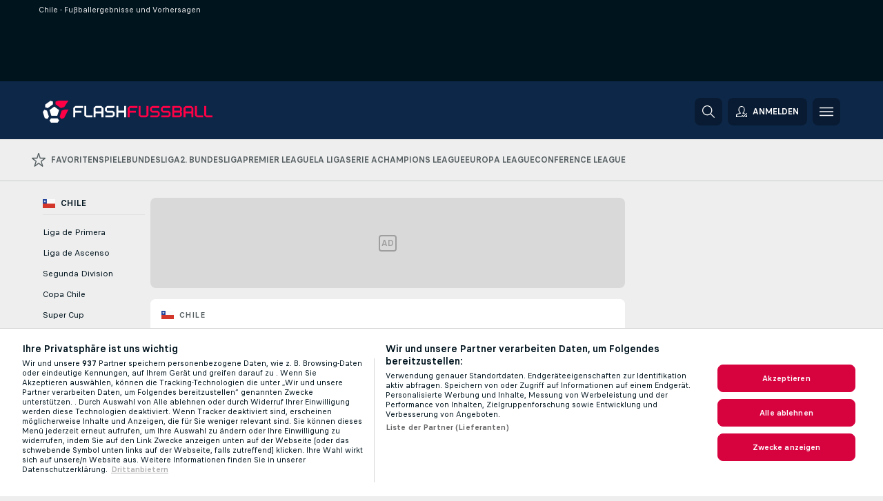

--- FILE ---
content_type: text/html; charset=UTF-8
request_url: https://www.flashfussball.de/chile/
body_size: 69995
content:
<!DOCTYPE html>
<html lang="de">
    <head>
        <meta charset="utf-8">
        <title>FlashFussball: Chile - Fußballergebnisse und Vorhersagen</title>
        <script defer src="https://cdn.cookielaw.org/scripttemplates/otSDKStub.js"
            type="text/javascript"
            charset="UTF-8"
            data-domain-script="3a58201f-d6da-40a2-b829-e5c5c45cb3e7" data-document-language="true"
        >
        </script>
<link rel="preconnect" href="https://2007.ds.lsapp.eu/pq_graphql" crossorigin>
<link rel="preconnect" href="https://2007.flashscore.ninja" crossorigin>
<link rel="preload" href="https://static.flashscore.com/res/font/LivesportFinderLatin-Regular_Static.woff2" as="font" type="font/woff2" crossorigin>
<link rel="preload" href="https://static.flashscore.com/res/font/LivesportFinderLatin-Bold_Static.woff2" as="font" type="font/woff2" crossorigin>
        <noscript>
            <meta http-equiv="refresh" content="0;url=https://www.flashscore.mobi/" />
        </noscript>
        <meta name="description" content="Bleiben Sie auf dem Laufenden mit den Fußballergebnissen aus Chile, detaillierten Statistiken, kostenlosen Tipps, Vorhersagen und Wettquoten. Verfolgen Sie viele Informationen für Fußballfans und Wettfreunde.">
        <meta name="copyright" content="Copyright (c) 2023-2026 Livesport s.r.o.">
        <meta name="robots" content="index,follow" />
        <meta name="viewport" content="width=device-width, initial-scale=1">
	    <meta property="og:title" content="FlashFussball: Chile - Fußballergebnisse und Vorhersagen">
	    <meta property="og:description" content="Bleiben Sie auf dem Laufenden mit den Fußballergebnissen aus Chile, detaillierten Statistiken, kostenlosen Tipps, Vorhersagen und Wettquoten. Verfolgen Sie viele Informationen für Fußballfans und Wettfreunde.">
	    <meta property="og:type" content="website">
	    <meta property="og:url" content="https://www.flashfussball.de/chile/">
	    <meta property="og:image" content="https://www.flashfussball.de/res/_ff/image/og/flashfussball.png">
	    <meta name="fb:app_id" content="1127647145127971">
            <link rel="shortcut icon" href="https://static.flashscore.com/res/_fs/image/4_favicons/_ff/favicon.ico?v=8">
            <link rel="apple-touch-icon" sizes="180x180" href="https://static.flashscore.com/res/_fs/image/4_favicons/_ff/touch-icon-180x180.png?v=8">
            <link rel="icon" type="image/png" sizes="32x32" href="https://static.flashscore.com/res/_fs/image/4_favicons/_ff/favicon-32x32.png?v=8">
            <link rel="icon" type="image/png" sizes="16x16" href="https://static.flashscore.com/res/_fs/image/4_favicons/_ff/favicon-16x16.png?v=8">
        <link rel="manifest" href="/manifest/1/?v=7">
        <meta name="theme-color" content="#001e28">
        <link rel="stylesheet" href="https://static.flashscore.com/res/_fs/build/LivesportFinderLatin.b5b9ae1.css">
        <link rel="stylesheet" href="https://static.flashscore.com/res/_fs/build/core.838ccad.css">
        <link rel="stylesheet" href="https://static.flashscore.com/res/_fs/build/variables.5e5bd96.css">
        <link rel="stylesheet" href="https://static.flashscore.com/res/_fs/build/themes.a4e5af4.css">
        <link rel="stylesheet" href="https://static.flashscore.com/res/_fs/build/common.dd5a8cc.css">
        <link rel="stylesheet" href="https://static.flashscore.com/res/_fs/build/components_shared.7255990.css">
        <link rel="stylesheet" href="https://static.flashscore.com/res/_fs/build/cookie.c9f0231.css">
        <link rel="stylesheet" href="https://static.flashscore.com/res/_fs/build/multiLang.e42395f.css">
        <link rel="stylesheet" href="https://static.flashscore.com/res/_fs/build/single_page_app_temp.344cf30.css">
        <link rel="stylesheet" href="https://static.flashscore.com/res/_fs/build/core_common.852f6a3.css">
        <link rel="stylesheet" href="https://static.flashscore.com/res/_fs/build/lsid.f9f1878.css">
        <link rel="stylesheet" href="https://static.flashscore.com/res/_fs/build/componentLibraryTheme2021.9e06a9c.css">
        <link rel="stylesheet" href="https://static.flashscore.com/res/_fs/build/live_header.103dd81.css">
        <link rel="stylesheet" href="https://static.flashscore.com/res/_fs/build/live_sidemenu.83b368b.css">
        <link rel="stylesheet" href="https://static.flashscore.com/res/_fs/build/live_sections.e8ef654.css">
        <link rel="stylesheet" href="https://static.flashscore.com/res/_fs/build/league_onboarding.205502f.css">
        <link rel="stylesheet" href="https://static.flashscore.com/res/_fs/build/live_footer.8dcd350.css">
        <link rel="stylesheet" href="https://static.flashscore.com/res/_fs/build/tabs_filters.1b18cab.css">
        <link rel="stylesheet" href="https://static.flashscore.com/res/_fs/build/live_tabs.ed02cca.css">
        <link rel="stylesheet" href="https://static.flashscore.com/res/_fs/build/headline.5c06c67.css">
        <link rel="stylesheet" href="https://static.flashscore.com/res/_fs/build/heading.7004033.css">
        <link rel="stylesheet" href="https://static.flashscore.com/res/_fs/build/fsnews_scores.6c2d2b4.css">
        <link rel="stylesheet" href="https://static.flashscore.com/res/_fs/build/rssnews.b0bfd58.css">
        <link rel="stylesheet" href="https://static.flashscore.com/res/_fs/build/rssnews_scores.aee54d5.css">
        <link rel="stylesheet" href="https://static.flashscore.com/res/_fs/build/player_table_spa.e6485eb.css">
        <link rel="stylesheet" href="https://static.flashscore.com/res/_fs/build/rest_player_tables.92df54a.css">
        <link rel="stylesheet" href="https://static.flashscore.com/res/_fs/build/ranking.4f1631d.css">
        <link rel="stylesheet" href="https://static.flashscore.com/res/_fs/build/seasonCalendar.871df01.css">
        <link rel="stylesheet" href="https://static.flashscore.com/res/_fs/build/common_category.d6af2ef.css">
        <link rel="stylesheet" href="https://static.flashscore.com/res/_fs/build/standings_draw.33f783a.css">
        <link rel="stylesheet" href="https://static.flashscore.com/res/_fs/build/banner.9044da6.css">
        <link rel="stylesheet" href="https://static.flashscore.com/res/_fs/build/storeBadge.f227bb4.css">
        <link rel="stylesheet" href="https://static.flashscore.com/res/_fs/build/soccer_template.70cbe2c.css">
        <link rel="stylesheet" href="https://static.flashscore.com/res/_fs/build/flashfootball.c17c95d.css">
        <link rel="stylesheet" href="https://static.flashscore.com/res/_fs/build/sport_templates_layouts.fb2c9d0.css">
        <link rel="stylesheet" href="https://static.flashscore.com/res/styles/container.2007.css">
        <link rel="stylesheet" href="https://static.flashscore.com/res/styles/container.0.css">
        <script type="text/javascript" src="/x/js/browsercompatibility_5.js"></script>
        <script type="text/javascript" defer src="/res/_fs/build/framework.3391317.js"></script>
        <script type="text/javascript" defer src="/x/js/core_2007_2289000000.js"></script>
        <script type="text/javascript" defer src="/res/_fs/build/internalTools.5d41de3.js"></script>
        <script type="text/javascript" defer src="/res/_fs/build/initBannerHandler.68a562f.js"></script>
        <script type="text/javascript" defer src="/res/_fs/build/vendors.34fabbc.js"></script>
        <script type="text/javascript" defer src="/res/_fs/build/modules.a54dfe7.js"></script>
        <script type="text/javascript" defer src="/res/_fs/build/serviceStatusBox.187ba10.js"></script>
        <script type="text/javascript" defer src="/res/_fs/build/liveTable.3f0cd4e.js"></script>
        <script type="text/javascript" defer src="/res/_fs/build/myLeaguesMenu.75b895d.js"></script>
        <script type="text/javascript" defer src="/res/_fs/build/mainPageScripts.56d5944.js"></script>
        <script type="text/javascript" defer src="/res/_fs/build/leftMenuCategory.65d7635.js"></script>
        <script type="text/javascript" defer src="/res/_fs/build/globalEvents.682df47.js"></script>
        <script type="text/javascript" src="/x/js/translations-livetable.2007.670d7484.js"></script>
        <script type="text/javascript" src="/x/js/translations-myteamsmenu.2007.b6d1838b.js"></script>
        <script type="text/javascript" src="/x/js/translations-headermenu.2007.066b2219.js"></script>
        <script type="text/javascript" src="/x/js/translations-headerpromobar.2007.30513466.js"></script>
        <script type="text/javascript" src="/res/_fs/build/runtime.7d7ba8a.js"></script>
        <script type="text/javascript" src="/res/_fs/build/constants.d8ac8f7.js"></script>
        <script type="text/javascript" src="/res/_fs/build/loader.d3dc62f.js"></script>
        <script type="text/javascript" src="/res/_fs/build/myTeamsMenu.eab1027.js"></script>
                <script>
        window.loggingServiceConfig = {"enable":true,"server":"https:\/\/logging-service.livesport.services\/","token":"Y3uhIv5Ges46mMdAZm53akso95sYOogk","percentage_of_sessions_to_log":1};
    </script>
    <script defer src="/res/_fs/build/frontendLogger.d1da8fc.js"></script>

        <script type="text/javascript">
            // <![CDATA[
                cjs.Api.loader.get('cjs').call(function(_cjs) {
                    _cjs.bookmakerSettings = { bookmakersData: {"default":[{"main_bookmaker_id":"3","project_id":"2007","geo_ip":"default","name":"bet-at-home","premium_status_id":"1"},{"main_bookmaker_id":"16","project_id":"2007","geo_ip":"default","name":"bet365","premium_status_id":"2"},{"main_bookmaker_id":"2","project_id":"2007","geo_ip":"default","name":"bwin","premium_status_id":"2"}],"TR":[{"main_bookmaker_id":"417","project_id":"2007","geo_ip":"TR","name":"1xBet","premium_status_id":"1"}],"GR":[{"main_bookmaker_id":"16","project_id":"2007","geo_ip":"GR","name":"bet365","premium_status_id":"2"}],"CZ":[{"main_bookmaker_id":"49","project_id":"2007","geo_ip":"CZ","name":"Tipsport.cz","premium_status_id":"1"}],"US:USMD":[{"main_bookmaker_id":"549","project_id":"2007","geo_ip":"US:USMD","name":"bet365.us","premium_status_id":"1"},{"main_bookmaker_id":"1133","project_id":"2007","geo_ip":"US:USMD","name":"Fanduel","premium_status_id":"1"},{"main_bookmaker_id":"851","project_id":"2007","geo_ip":"US:USMD","name":"BetMGM.us","premium_status_id":"1"}],"HR":[]} };
                });
                //used in LiveTableStaticLeagues
                var pageType = "category_page", sportId = 1;
		                    var dataLayer = dataLayer || [];

		function otAfterCallback() {
		    window.setTimeout(() => {
		        try {
		            if (!window.hasOTAfterCallbackProceeded) {
		                dataLayer.push({event:'gdpr_consent',user_consent:'agree'});
		                document.dispatchEvent(new Event('onetrust'));
		            }
		        } catch(e) {
		            console.error(e);
		        }
		        window.hasOTAfterCallbackProceeded = true;
		    }, 0);
		};

		function otCallback() {
		    document.dispatchEvent(new Event("oneTrustLoaded"));
		    window.oneTrustLoaded = true;

		    if (typeof cjs === 'undefined') {
		        return;
		    }

		    if (!window.hasOTCallbackProceeded) {
		        cjs.Api.loader.get('cjs').call(function(_cjs) {
		            _cjs.Api.loader.get('onetrust').fulfill(cb => { cb() });
		        });
		    }

		    window.hasOTCallbackProceeded = true;
		};

		function OptanonWrapper() {
		    dataLayer.push({event:"OneTrustGroupsUpdated"});
		    try {
		        if (typeof __tcfapi === "function") {
		            __tcfapi("getTCData",2,(e) => {
		                if (e !== null) {
		                    otCallback();
		                    if (e.eventStatus === 'useractioncomplete' || e.eventStatus === 'tcloaded') {
		                        otAfterCallback();
		                    };
		                };
		            });
		        } else if (typeof OneTrust === "object") {
		            otCallback();
		            if (!OneTrust.IsAlertBoxClosed()) {
		                OneTrust.OnConsentChanged(() => otAfterCallback());
		            }
		        } else {
		            otCallback();
		        }
		    } catch(e) {
		        console.error(e);
		    }
		};
            // ]]>
        </script>
    </head>
<body class="responsive background-add-off brand--flashscore  _ff flat pid_2007 mgc   category-page twoLineLayout  light-bg-1 v3 bg3 seoTopWrapperHidden" data-analytics-page-type="category_page">
<div class="otPlaceholder otPlaceholder--hidden">
    <div class="skOT skOT--ot">
        <div class="skOT__co">
            <div class="skOT__ti"></div>
            <div class="skOT__te"></div>
            <div class="skOT__te"></div>
            <div class="skOT__te"></div>
            <div class="skOT__te"></div>
        </div>
        <div class="skOT__co">
            <div class="skOT__ti"></div>
            <div class="skOT__te"></div>
            <div class="skOT__te"></div>
            <div class="skOT__te"></div>
        </div>
    </div>
</div>
<script type="text/javascript">
    if(!document.cookie.match(/^(.*;)?\s*OptanonAlertBoxClosed\s*=\s*[^;]+(.*)?$/) && !window.localStorage.getItem("onetrust_placeholder")){
        document.getElementsByClassName("otPlaceholder")[0].classList.remove("otPlaceholder--hidden");
    }

    document.addEventListener("click", function (e) {

        var element = e.target.parentNode;
    if(element === document) element = document.body;

        if (element !== null && (element.classList.contains("ot-button-group") ||
                (element.classList.contains("ot-btn-subcntr")) ||
                (element.classList.contains("ot-btn-container")) ||
                (element.id === "onetrust-button-group") ||
                (element.id === "onetrust-close-btn-container") ||
                (element.id === "ot-pc-content") ||
                (e.target.closest(".otPlaceholder")))

        )  {
            window.localStorage.setItem("onetrust_placeholder", 1);
            document.getElementsByClassName("otPlaceholder")[0].classList.add("otPlaceholder--hidden");
        }
    }, false);

</script>
<script type="text/javascript">
    const defaultTheme = "";
    const usersTheme = window.localStorage.getItem("theme");
    if(!usersTheme && defaultTheme) {
        cjs.Api.darkModeLocal.setDarkThemeAsDefault();
    }

    cjs.Api.darkModeLocal.setThemeClass()
</script>

<div id="zoneContainer-background" data-zone-group="background"></div>
<div class="seoAdWrapper"><div class="seoTop">
    <div class="seoTop__content">
        <h1>Chile - Fußballergebnisse und Vorhersagen</h1>
    </div>
</div>

<script>
    cjs.Api.localLsid.beforeLoad((isLoggedIn) => {
        if (isLoggedIn) {
            const seoTopElement = document.getElementsByClassName('seoTop')[0];
            seoTopElement.style.display = 'none';
            seoTopElement.classList.add('seoTopHidden');
            document.body.classList.add('isLoggedIn');
            document.body.classList.remove('seoTopWrapperHidden');
        }
    });
</script>

<div id="zoneContainer-top" data-zone-group="top"></div>

<div id="zoneContainer-responsive_fixed_bottom" data-zone-group="responsive_fixed_bottom"></div>
</div>
<header class="header">
    <img src="https://static.flashscore.com/res/_fs/image/2_others/bg.png" alt="" fetchpriority="high" class="header__bg">
    <div class="header__content">
        <a class="header__logoWrapper" href="/">
            <svg class="header__logo" preserveAspectRatio="xMinYMid meet" fill="none" height="80" viewBox="0 0 615 80" width="615" xmlns="http://www.w3.org/2000/svg"><path d="m53.6002 64.2h-23.6l-5.8 7.9 5.8 7.9h23.6l5.7001-7.9z" fill="#fff"/><path d="m16.6 66.6 5.8-8-3.7-11.2-3.6-11.2-8.79995-2.8-.5-.2-5.80005 7.9 7.30005 22.4z" fill="#fff"/><path d="m80.3003 32.3-5.2001 1.7001-6.6 2.1999-3.6999 11.2-3.6001 11.2 5.7001 8 10.5999-3.5 15.6-30.8z" fill="#ff0046"/><path d="m46.5 13.4 9.5 6.9 9.6 6.9 12.2-3.9 15.3-23.3h-35.7l-10.9 3.59998z" fill="#ff0046"/><path d="m41.7998 21.6001-17.5 12.7 6.7 20.5h21.5l6.6999-20.5z" fill="#fff"/><path d="m18.0002 27.2001 19.1-13.8v-9.8l-9.2999-3.000002-19.1001 13.800002v9.8z" fill="#fff"/><path d="m110.9 60.6001c-.2 0-.3-.1-.3-.3v-32.8c0-.5.3-1.2.6-1.5l5.8-5.8c.3-.3 1-.6 1.5-.6h27.2c.2 0 .3.1.3.3v6.5c0 .2-.1.3-.3.3h-26.7c-.8 0-1.4.6-1.4 1.4v7.1c0 .8.6 1.4 1.4 1.4h21c.2 0 .3.1.3.3v6.5c0 .2-.1.3-.3.3h-21c-.8 0-1.4.6-1.4 1.4v15.3c0 .2-.1.3-.3.3h-6.4z" fill="#fff"/><path d="m158.3 60.6001c-.5 0-1.2-.3-1.5-.6l-5.8-5.8c-.3-.3-.6-1-.6-1.5v-32.8c0-.2.1-.3.3-.3h6.5c.2 0 .3.1.3.3v32.2c0 .8.6 1.4 1.4 1.4h21c.2 0 .3.1.3.3v6.5c0 .2-.1.3-.3.3z" fill="#fff"/><path d="m184.6 60.6001c-.2 0-.3-.1-.3-.3v-32.8c0-.5.3-1.2.6-1.5l5.8-5.8c.3-.3 1-.6 1.5-.6h19.6c.5 0 1.2.3 1.5.6l5.8 5.8c.3.3.6 1 .6 1.5v32.9c0 .2-.1.3-.3.3h-6.5c-.2 0-.3-.1-.3-.3v-12.5c0-.8-.6-1.4-1.4-1.4h-18.4c-.8 0-1.4.6-1.4 1.4v12.5c0 .2-.1.3-.3.3h-6.5zm6.8-22.7c0 .8.6 1.4 1.4 1.4h18.4c.8 0 1.4-.6 1.4-1.4v-9.9c0-.8-.6-1.4-1.4-1.4h-18.4c-.8 0-1.4.6-1.4 1.4z" fill="#fff"/><path d="m227.2 60.6001c-.2 0-.3-.1-.3-.3v-6.5c0-.2.1-.3.3-.3h25.2c.8 0 1.4-.6 1.4-1.4v-7.1c0-.8-.6-1.4-1.4-1.4h-18.9c-.5 0-1.2-.3-1.5-.6l-5.8-5.8c-.3-.3-.6-1-.6-1.5v-8.2c0-.5.3-1.2.6-1.5l5.8-5.8c.3-.3 1-.6 1.5-.6h25.8c.2 0 .3.1.3.3v6.5c0 .2-.1.3-.3.3h-25.3c-.8 0-1.4.6-1.4 1.4v7.1c0 .8.6 1.4 1.4 1.4h18.9c.5 0 1.2.3 1.5.6l5.8 5.8c.3.3.6 1 .6 1.5v8.1c0 .5-.3 1.2-.6 1.5l-5.8 5.8c-.3.3-1 .6-1.5.6h-25.7z" fill="#fff"/><path d="m266.9 60.5999c-.2 0-.3-.1-.3-.3v-40.6c0-.2.1-.3.3-.3h6.5c.2 0 .3.1.3.3v15.3c0 .8.6 1.4 1.4 1.4h18.4c.8 0 1.4-.6 1.4-1.4v-15.3c0-.2.1-.3.3-.3h6.5c.2 0 .3.1.3.3v40.6c0 .2-.1.3-.3.3h-6.5c-.2 0-.3-.1-.3-.3v-15.3c0-.8-.6-1.4-1.4-1.4h-18.4c-.8 0-1.4.6-1.4 1.4v15.3c0 .2-.1.3-.3.3z" fill="#fff"/><g fill="#ff0046"><path d="m308 60.6001c-.2 0-.3-.1-.3-.3v-32.8c0-.5.3-1.2.6-1.5l5.8-5.8c.3-.3 1-.6 1.5-.6h27.2c.2 0 .3.1.3.3v6.5c0 .2-.1.3-.3.3h-26.7c-.8 0-1.4.6-1.4 1.4v7.1c0 .8.6 1.4 1.4 1.4h21c.2 0 .3.1.3.3v6.5c0 .2-.1.3-.3.3h-21c-.8 0-1.4.6-1.4 1.4v15.3c0 .2-.1.3-.3.3h-6.4z"/><path d="m355.4 60.6c-.5 0-1.2-.3-1.5-.6l-5.8-5.8c-.3-.3-.6-1-.6-1.5v-32.9c0-.2.1-.3.3-.3h6.5c.2 0 .3.1.3.3v32.3c0 .8.6 1.4 1.4 1.4h18.4c.8 0 1.4-.6 1.4-1.4v-32.3c0-.2.1-.3.3-.3h6.5c.2 0 .3.1.3.3v32.8c0 .5-.3 1.2-.6 1.5l-5.8 5.8c-.3.3-1 .6-1.5.6h-19.6z"/><path d="m390.3 60.6001c-.2 0-.3-.1-.3-.3v-6.5c0-.2.1-.3.3-.3h25.2c.8 0 1.4-.6 1.4-1.4v-7.1c0-.8-.6-1.4-1.4-1.4h-18.9c-.5 0-1.2-.3-1.5-.6l-5.8-5.8c-.3-.3-.6-1-.6-1.5v-8.2c0-.5.3-1.2.6-1.5l5.8-5.8c.3-.3 1-.6 1.5-.6h25.8c.2 0 .3.1.3.3v6.5c0 .2-.1.3-.3.3h-25.2c-.8 0-1.4.6-1.4 1.4v7.1c0 .8.6 1.4 1.4 1.4h18.9c.5 0 1.2.3 1.5.6l5.8 5.8c.3.3.6 1 .6 1.5v8.1c0 .5-.3 1.2-.6 1.5l-5.8 5.8c-.3.3-1 .6-1.5.6h-25.8z"/><path d="m429.7 60.6001c-.2 0-.3-.1-.3-.3v-6.5c0-.2.1-.3.3-.3h25.2c.8 0 1.4-.6 1.4-1.4v-7.1c0-.8-.6-1.4-1.4-1.4h-18.9c-.5 0-1.2-.3-1.5-.6l-5.8-5.8c-.3-.3-.6-1-.6-1.5v-8.2c0-.5.3-1.2.6-1.5l5.8-5.8c.3-.3 1-.6 1.5-.6h25.8c.2 0 .3.1.3.3v6.5c0 .2-.1.3-.3.3h-25.2c-.8 0-1.4.6-1.4 1.4v7.1c0 .8.6 1.4 1.4 1.4h18.9c.5 0 1.2.3 1.5.6l5.8 5.8c.3.3.6 1 .6 1.5v8.1c0 .5-.3 1.2-.6 1.5l-5.8 5.8c-.3.3-1 .6-1.5.6h-25.8z"/><path d="m469.4 60.5999c-.2 0-.3-.1-.3-.3v-40.6c0-.2.1-.3.3-.3h27.2c.5 0 1.2.3 1.5.6l5.8 5.8c.3.3.6 1 .6 1.5v8.2c0 .5-.3 1.2-.6 1.5l-2.7 2.7c-.2.2-.2.3 0 .5l2.7 2.7c.3.3.6 1 .6 1.5v8.1c0 .5-.3 1.2-.6 1.5l-5.8 5.8c-.3.3-1 .6-1.5.6h-27.2zm6.8-25.6c0 .8.6 1.4 1.4 1.4h18.4c.8 0 1.4-.6 1.4-1.4v-7.1c0-.8-.6-1.4-1.4-1.4h-18.4c-.8 0-1.4.6-1.4 1.4zm0 17.1c0 .8.6 1.4 1.4 1.4h18.4c.8 0 1.4-.6 1.4-1.4v-7.1c0-.8-.6-1.4-1.4-1.4h-18.4c-.8 0-1.4.6-1.4 1.4z"/><path d="m510.5 60.6001c-.2 0-.3-.1-.3-.3v-32.8c0-.5.3-1.2.6-1.5l5.8-5.8c.3-.3 1-.6 1.5-.6h19.6c.5 0 1.2.3 1.5.6l5.8 5.8c.3.3.6 1 .6 1.5v32.9c0 .2-.1.3-.3.3h-6.5c-.2 0-.3-.1-.3-.3v-12.5c0-.8-.6-1.4-1.4-1.4h-18.4c-.8 0-1.4.6-1.4 1.4v12.5c0 .2-.1.3-.3.3h-6.5zm6.8-22.7c0 .8.6 1.4 1.4 1.4h18.4c.8 0 1.4-.6 1.4-1.4v-9.9c0-.8-.6-1.4-1.4-1.4h-18.4c-.8 0-1.4.6-1.4 1.4z"/><path d="m559.4 60.6001c-.5 0-1.2-.3-1.5-.6l-5.8-5.8c-.3-.3-.6-1-.6-1.5v-32.8c0-.2.1-.3.3-.3h6.5c.2 0 .3.1.3.3v32.2c0 .8.6 1.4 1.4 1.4h21c.2 0 .3.1.3.3v6.5c0 .2-.1.3-.3.3z"/><path d="m593.1 60.6001c-.5 0-1.2-.3-1.5-.6l-5.8-5.8c-.3-.3-.6-1-.6-1.5v-32.8c0-.2.1-.3.3-.3h6.5c.2 0 .3.1.3.3v32.2c0 .8.6 1.4 1.4 1.4h21c.2 0 .3.1.3.3v6.5c0 .2-.1.3-.3.3z"/></g></svg>
        </a>
            <div id="searchWindow" class="header__block header__block--search">
                <div role="button" class="header__button">
                    <svg class="header__icon header__icon--search">
                        <use xlink:href="/res/_fs/image/13_symbols/action.svg?serial=1741#search"></use>
                    </svg>
                </div>
            </div>
            <div id="header__block--user-menu" class="header__block header__block--user">
                <script>
                    cjs.Api.localLsid.beforeLoad((isLoggedIn, name) => {
                        document.write('' +
                                '<div id="user-menu" role="button" class="header__button header__button--user">' +
                                '<svg class="header__icon header__icon--user">' +
                                '<use xlink:href="' + ("/res/_fs/image/13_symbols/action.svg?serial=1741#user-logged-in") + '"/>' +
                                '</svg>' +
                                (isLoggedIn
                                        ? '<span class="header__text header__text--user header__text--loggedIn">' + name + '</span>'
                                        : '<span class="header__text header__text--user">Anmelden</span>') +
                                '</div>');
                    });
                </script>
            </div>
        <div id="hamburger-menu"  class="header__block header__block--menu">
            <div role="button" class="header__button">
                <svg class="header__icon header__icon--menu">
                    <use xlink:href="/res/_fs/image/13_symbols/action.svg?serial=1741#menu"></use>
                </svg>
            </div>
        </div>
            <script defer type="text/javascript" src="/res/_fs/build/autotrack.ff73da9.js"></script>
        <script defer type="text/javascript" src="/res/_fs/build/loginClient.5fa2cd0.js"></script>
        <script defer type="text/javascript" src="/res/_fs/build/headerMenu.059a184.js"></script>
        <script defer type="text/javascript" src="/res/_fs/build/bonusComparisonGift.9f4e902.js"></script>
        <script type="text/javascript">
            window.headerMenuEnvironment = {"lsidEnabled":true,"langBoxEnabled":false,"langBoxData":[],"langBoxDataByGeoIps":[]};
            window.isFlashfootball = true;
            window.isDetail = false;
            window.mobileBannerConfig = null;
        </script>
    </div>
</header>
    <script type="text/javascript">
        cjs.defaultTopLeagues = ["1_1_8bP2bXmH","1_198_dYlOSQOD","1_6_xGrwqq16","1_6_KQMVOQ0g","1_6_ClDjv3V5","1_77_KIShoMk3","1_81_tKH71vSe","1_81_fNLB0bs2","1_81_W6BOzpK2","1_81_MNEDyOlF","1_81_bHJMFqJE","1_98_COuk57Ci","1_139_Or1bBrWD","1_176_QVmLl54o","1_8_lvUBR5F8","1_8_UyQsXsNl","1_3_02x8YFgF","1_6_A9yxE9Ke","1_6_GfRbsVWM"];
    </script>
<div id="footballTopMenu" class="menuTopFF"><div class="wcl-navigation_g4VK4 wclNavigation wclNavigation--scores" data-testid="wcl-navigation"><div class="wcl-major_ARa-d"><a href="/favoriten/" class="wcl-item_okxn- wcl-first_T9fFW" data-testid="wcl-navigationItem" data-active="false"><svg fill="currentColor" viewBox="0 0 20 20" data-testid="wcl-icon-action-state-favorite" class="wcl-icon_WGKvC wcl-icon_szkw5 wcl-sportIcon_r2ZYz" width="18" height="18"><path fill-rule="evenodd" class="action-state-favorite" d="m9.35 0-2.1 6.85L.4 6.83 0 8.14l5.54 4.21-2.13 6.84 1.06.81L10 15.76 15.53 20l1.05-.8-2.12-6.85L20 8.15l-.4-1.32-6.85.02L10.65 0h-1.3ZM8.4 7.8 10 2.57l1.6 5.21.66.5h5.2l-4.22 3.2-.25.81 1.63 5.21-4.22-3.23h-.8l-4.22 3.23 1.63-5.2-.26-.82-4.22-3.2h5.21l.66-.5Z"></path></svg><span class="wcl-text_moY9t wcl-textMobileHidden_aP2aR">Favoriten</span></a><a href="/" class="wcl-item_okxn-" data-testid="wcl-navigationItem" data-active="false"><span class="wcl-text_moY9t">Spiele</span></a><a href="/deutschland/bundesliga/" class="wcl-item_okxn-" data-testid="wcl-navigationItem" data-active="false"><span class="wcl-text_moY9t">Bundesliga</span></a><a href="/deutschland/2-bundesliga/" class="wcl-item_okxn-" data-testid="wcl-navigationItem" data-active="false"><span class="wcl-text_moY9t">2. Bundesliga</span></a><a href="/england/premier-league/" class="wcl-item_okxn-" data-testid="wcl-navigationItem" data-active="false"><span class="wcl-text_moY9t">Premier League</span></a><a href="/spanien/la-liga/" class="wcl-item_okxn-" data-testid="wcl-navigationItem" data-active="false"><span class="wcl-text_moY9t">La Liga</span></a><a href="/italien/serie-a/" class="wcl-item_okxn-" data-testid="wcl-navigationItem" data-active="false"><span class="wcl-text_moY9t">Serie A</span></a><a href="/europa/champions-league/" class="wcl-item_okxn-" data-testid="wcl-navigationItem" data-active="false"><span class="wcl-text_moY9t">Champions League</span></a><a href="/europa/europa-league/" class="wcl-item_okxn-" data-testid="wcl-navigationItem" data-active="false"><span class="wcl-text_moY9t">Europa League</span></a><a href="/europe/conference-league/" class="wcl-item_okxn-" data-testid="wcl-navigationItem" data-active="false"><span class="wcl-text_moY9t">Conference League</span></a></div></div></div>
<script defer type="text/javascript" src="/res/_fs/build/footballMenuClient.c421dda.js"></script>
<script type="text/javascript">
    window.footballMenuData = {"trans":{"TRANS_PROJECT_NAME":"Flashfussball.de","TRANS_PROJECT_URL":"https:\/\/www.flashfussball.de\/","TRANS_PROJECT_LABEL":"Flashfussball.de - Ihr Livescore-Center","TRANS_UNDER_LOGO_TEXT":"IHR LIVESCORE-CENTER","TRANS_USER_SUPPORT_EMAIL":"support@flashfussball.de","TRANS_SPORT":"Sportart","TRANS_SPORT_SOCCER":"Fussball","TRANS_SPORT_TENNIS":"Tennis","TRANS_SPORT_BASKETBALL":"Basketball","TRANS_SPORT_HOCKEY":"Eishockey","TRANS_SPORT_AMERICAN_FOOTBALL":"American Football","TRANS_SPORT_BASEBALL":"Baseball","TRANS_SPORT_HANDBALL":"Handball","TRANS_SPORT_RUGBY_UNION":"Rugby","TRANS_SPORT_FLOORBALL":"Floorball","TRANS_SPORT_BANDY":"Bandy","TRANS_SPORT_FUTSAL":"Futsal","TRANS_SPORT_AUSSIE_RULES":"Australian Football","TRANS_SPORT_VOLLEYBALL":"Volleyball","TRANS_SPORT_RUGBY_LEAGUE":"Rugby League","TRANS_SPORT_CRICKET":"Cricket","TRANS_SPORT_DARTS":"Dart","TRANS_SPORT_SNOOKER":"Snooker","TRANS_SPORT_BOXING":"Boxen","TRANS_SPORT_BEACH_VOLLEYBALL":"Beachvolleyball","TRANS_SPORT_BADMINTON":"Badminton","TRANS_SPORT_WATER_POLO":"Wasserball","TRANS_SPORT_GOLF":"Golf","TRANS_SPORT_FIELD_HOCKEY":"Feldhockey","TRANS_SPORT_TABLE_TENNIS":"Tischtennis","TRANS_SPORT_BEACH_SOCCER":"Beachsoccer","TRANS_SPORT_MMA":"MMA","TRANS_SPORT_NETBALL":"Netball","TRANS_SPORT_PESAPALLO":"Pesäpallo","TRANS_SPORT_MOTORSPORT":"Motorsport","TRANS_SPORT_MOTORSPORT_AUTO_RACING":"Autorennen","TRANS_SPORT_MOTORSPORT_MOTO_RACING":"Motorradrennen","TRANS_SPORT_CYCLING":"Radsport","TRANS_SPORT_HORSE_RACING":"Pferderennen","TRANS_SPORT_ESPORTS":"eSports","TRANS_SPORT_WINTER_SPORTS":"Wintersport","TRANS_SPORT_WINTER_SPORTS_SKI_JUMPING":"Skispringen","TRANS_SPORT_WINTER_SPORTS_ALPINE_SKIING":"Ski Alpin","TRANS_SPORT_WINTER_SPORTS_CROSS_COUNTRY":"Skilanglauf","TRANS_SPORT_WINTER_SPORTS_BIATHLON":"Biathlon","TRANS_SPORT_KABADDI":"Kabaddi","TRANS_MENU_SOCCER":"Fussball","TRANS_MENU_TENNIS":"Tennis","TRANS_MENU_BASKETBALL":"Basketball","TRANS_MENU_HOCKEY":"Eishockey","TRANS_MENU_AMERICAN_FOOTBALL":"Am. Football","TRANS_MENU_BASEBALL":"Baseball","TRANS_MENU_HANDBALL":"Handball","TRANS_MENU_RUGBY_UNION":"Rugby","TRANS_MENU_FLOORBALL":"Floorball","TRANS_MENU_BANDY":"Bandy","TRANS_MENU_FUTSAL":"Futsal","TRANS_MENU_AUSSIE_RULES":"Aus.Football","TRANS_MENU_VOLLEYBALL":"Volleyball","TRANS_MENU_RUGBY_LEAGUE":"Rugby League","TRANS_MENU_CRICKET":"Cricket","TRANS_MENU_DARTS":"Dart","TRANS_MENU_SNOOKER":"Snooker","TRANS_MENU_BOXING":"Boxen","TRANS_MENU_BEACH_VOLLEYBALL":"Beachvolleyball","TRANS_MENU_BADMINTON":"Badminton","TRANS_MENU_WATER_POLO":"Wasserball","TRANS_MENU_GOLF":"Golf","TRANS_MENU_FIELD_HOCKEY":"Feldhockey","TRANS_MENU_TABLE_TENNIS":"Tischtennis","TRANS_MENU_BEACH_SOCCER":"Beachsoccer","TRANS_MENU_MMA":"MMA","TRANS_MENU_NETBALL":"Netball","TRANS_MENU_PESAPALLO":"Pesäpallo","TRANS_MENU_MOTORSPORT":"Motorsport","TRANS_MENU_MOTORSPORT_AUTO_RACING":"Autorennen","TRANS_MENU_MOTORSPORT_MOTO_RACING":"Motorradrennen","TRANS_MENU_CYCLING":"Radsport","TRANS_MENU_HORSE_RACING":"Pferderennen","TRANS_MENU_ESPORTS":"eSports","TRANS_MENU_WINTER_SPORTS":"Wintersport","TRANS_MENU_WINTER_SPORTS_SKI_JUMPING":"Skispringen","TRANS_MENU_WINTER_SPORTS_ALPINE_SKIING":"Alpine Ski","TRANS_MENU_WINTER_SPORTS_CROSS_COUNTRY":"Skilanglauf","TRANS_MENU_WINTER_SPORTS_BIATHLON":"Biathlon","TRANS_MENU_KABADDI":"Kabaddi","TRANS_MENU_MORE_SPORTS":"Mehr","TRANS_MENU_MORE_DAYS":"Weitere Tage","TRANS_MENU_TODAYS_MATCHES":"Heutige Begegnungen:","TRANS_MENU_TERMS_OF_USE":"Nutzungsbedingungen","TRANS_MENU_PRIVACY_POLICY":"Datenschutzbestimmung","TRANS_MENU_GDPR":"GDPR und Journalismus","TRANS_MENU_RECOMMENDED":"Wir empfehlen","TRANS_MENU_WEBMASTERS":"Webmaster","TRANS_MENU_IMPRESSUM":"Impressum","TRANS_MENU_ADVERTISE":"Hier werben","TRANS_MENU_TV_GONET":"xxx","TRANS_MENU_ODDS":"xxx","TRANS_MENU_TEST":"Test","TRANS_MENU_TEST_2":"Test 2","TRANS_MENU_LINKS":"Wir empfehlen","TRANS_MENU_LIVE_SCORES":"Livescore","TRANS_FOOTER_ABOUT_US":"Über Uns","TRANS_FOOTER_CONTACT":"Kontakt","TRANS_FOOTER_TOP":"Top","TRANS_FOOTER_TOP_ARROW":"Top","TRANS_MENU_IPHONE":"iPhone App","TRANS_MENU_ANDROID":"Android","TRANS_MENU_MOBILE":"Mobile Version","TRANS_MENU_FAQ":"FAQ","TRANS_MENU_AUDIO":"Audio","TRANS_MENU_MYFS":"Favoriten","TRANS_MENU_MYFS_NEWS":"News","TRANS_MENU_JOB":"Career at Livesport","TRANS_MENU_VIEW_SWITCH_TO_DESKTOP":"Zur Desktopversion wechseln","TRANS_MENU_VIEW_SWITCH_TO_MOBILE":"Zur mobilen Version wechseln","TRANS_MENU_RESULTS":"Ergebnisse","TRANS_MENU_FS_NEWS":"News","TRANS_URL_SOCCER":"\/","TRANS_URL_TENNIS":"\/tennis\/","TRANS_URL_BASKETBALL":"\/basketball\/","TRANS_URL_HOCKEY":"\/eishockey\/","TRANS_URL_AMERICAN_FOOTBALL":"\/football\/","TRANS_URL_BASEBALL":"\/baseball\/","TRANS_URL_HANDBALL":"\/handball\/","TRANS_URL_RUGBY_UNION":"\/rugby\/","TRANS_URL_FLOORBALL":"\/floorball\/","TRANS_URL_BANDY":"\/bandy\/","TRANS_URL_FUTSAL":"\/futsal\/","TRANS_URL_AUSSIE_RULES":"\/australian-football\/","TRANS_URL_VOLLEYBALL":"\/volleyball\/","TRANS_URL_RUGBY_LEAGUE":"\/rugby-league\/","TRANS_URL_CRICKET":"\/cricket\/","TRANS_URL_DARTS":"\/dart\/","TRANS_URL_SNOOKER":"\/snooker\/","TRANS_URL_BOXING":"\/boxen\/","TRANS_URL_BEACH_VOLLEYBALL":"\/beachvolleyball\/","TRANS_URL_BADMINTON":"\/badminton\/","TRANS_URL_WATER_POLO":"\/wasserball\/","TRANS_URL_GOLF":"\/golf\/","TRANS_URL_FIELD_HOCKEY":"\/feldhockey\/","TRANS_URL_TABLE_TENNIS":"\/tischtennis\/","TRANS_URL_BEACH_SOCCER":"\/beachsoccer\/","TRANS_URL_MMA":"\/mma\/","TRANS_URL_NETBALL":"\/netball\/","TRANS_URL_PESAPALLO":"\/pesapallo\/","TRANS_URL_MOTORSPORT":"\/motorsport\/","TRANS_URL_MOTORSPORT_AUTO_RACING":"\/autorennen\/","TRANS_URL_MOTORSPORT_MOTO_RACING":"\/motorradrennen\/","TRANS_URL_CYCLING":"\/radsport\/","TRANS_URL_HORSE_RACING":"\/pferderennen\/","TRANS_URL_ESPORTS":"\/esports\/","TRANS_URL_OTHER":"\/andere-sportarten\/","TRANS_URL_WINTER_SPORTS":"\/wintersport\/","TRANS_URL_WINTER_SPORTS_SKI_JUMPING":"\/skispringen\/","TRANS_URL_WINTER_SPORTS_ALPINE_SKIING":"\/alpine-ski\/","TRANS_URL_WINTER_SPORTS_CROSS_COUNTRY":"\/skilanglauf\/","TRANS_URL_WINTER_SPORTS_BIATHLON":"\/biathlon\/","TRANS_URL_KABADDI":"\/kabaddi\/","TRANS_URL_CONTACT":"\/kontakt\/","TRANS_URL_TERMS_OF_USE_OLD":"\/nutzungsbedingungen\/","TRANS_URL_RECOMMENDED":"\/links\/","TRANS_URL_WEBMASTERS":"\/webmaster\/","TRANS_URL_TIME_ZONE":"\/time-zone\/","TRANS_URL_BOOKMAKER_LINK":"\/bookmaker\/","TRANS_URL_BOX_OVER_CONTENT_LINK":"\/promobox\/","TRANS_URL_JOB":"\/cooperation\/","TRANS_URL_PREVIEW":"\/preview\/","TRANS_URL_ADVERTISE":"\/hier-werben\/","TRANS_URL_ABOUT_US":"\/uber-uns\/","TRANS_URL_IMPRESSUM":"\/impressum\/","TRANS_URL_ANDROID":"\/android\/","TRANS_URL_TV_GONET":"\/tv\/","TRANS_URL_LINKS":"\/links\/","TRANS_URL_LIVE_SCORES":"\/livescore\/","TRANS_URL_MATCH_DETAIL":"\/spiel\/","TRANS_URL_STANDINGS_TABLE":"\/tabelle\/","TRANS_URL_STANDINGS_DRAW":"\/turnierbaum\/","TRANS_URL_MOBILE":"\/mobile\/","TRANS_URL_TEAM":"\/team\/","TRANS_URL_RENAME":"\/rename\/","TRANS_URL_FAQ":"\/faq\/","TRANS_URL_AUDIO":"\/audio\/","TRANS_URL_MYFS":"\/favoriten\/","TRANS_URL_MYFS_NEWS":"\/meinenews\/","TRANS_URL_FS_NEWS":"\/news\/","TRANS_URL_H2H":"\/h2h\/","TRANS_URL_RESULTS":"\/","TRANS_MOD_REWRITE_SOCCER":"fussball","TRANS_MOD_REWRITE_TENNIS":"tennis","TRANS_MOD_REWRITE_BASKETBALL":"basketball","TRANS_MOD_REWRITE_HOCKEY":"eishockey","TRANS_MOD_REWRITE_AMERICAN_FOOTBALL":"football","TRANS_MOD_REWRITE_BASEBALL":"baseball","TRANS_MOD_REWRITE_HANDBALL":"handball","TRANS_MOD_REWRITE_RUGBY_UNION":"rugby","TRANS_MOD_REWRITE_FLOORBALL":"floorball","TRANS_MOD_REWRITE_BANDY":"bandy","TRANS_MOD_REWRITE_FUTSAL":"futsal","TRANS_MOD_REWRITE_AUSSIE_RULES":"australian-football","TRANS_MOD_REWRITE_VOLLEYBALL":"volleyball","TRANS_MOD_REWRITE_RUGBY_LEAGUE":"rugby-league","TRANS_MOD_REWRITE_CRICKET":"cricket","TRANS_MOD_REWRITE_DARTS":"dart","TRANS_MOD_REWRITE_SNOOKER":"snooker","TRANS_MOD_REWRITE_BOXING":"boxen","TRANS_MOD_REWRITE_BEACH_VOLLEYBALL":"beachvolleyball","TRANS_MOD_REWRITE_BADMINTON":"badminton","TRANS_MOD_REWRITE_WATER_POLO":"wasserball","TRANS_MOD_REWRITE_GOLF":"golf","TRANS_MOD_REWRITE_FIELD_HOCKEY":"feldhockey","TRANS_MOD_REWRITE_TABLE_TENNIS":"tischtennis","TRANS_MOD_REWRITE_BEACH_SOCCER":"beachsoccer","TRANS_MOD_REWRITE_MMA":"mma","TRANS_MOD_REWRITE_NETBALL":"netball","TRANS_MOD_REWRITE_PESAPALLO":"pesapallo","TRANS_MOD_REWRITE_MOTORSPORT":"motorsport","TRANS_MOD_REWRITE_MOTORSPORT_AUTO_RACING":"autorennen","TRANS_MOD_REWRITE_MOTORSPORT_MOTO_RACING":"motorradrennen","TRANS_MOD_REWRITE_CYCLING":"radsport","TRANS_MOD_REWRITE_HORSE_RACING":"pferderennen","TRANS_MOD_REWRITE_ESPORTS":"esports","TRANS_MOD_REWRITE_WINTER_SPORTS":"wintersport","TRANS_MOD_REWRITE_WINTER_SPORTS_SKI_JUMPING":"skispringen","TRANS_MOD_REWRITE_WINTER_SPORTS_ALPINE_SKIING":"alpine-ski","TRANS_MOD_REWRITE_WINTER_SPORTS_CROSS_COUNTRY":"skilanglauf","TRANS_MOD_REWRITE_WINTER_SPORTS_BIATHLON":"biathlon","TRANS_MOD_REWRITE_KABADDI":"kabaddi","TRANS_MOD_REWRITE_OTHER":"andere-sportarten","TRANS_MOD_REWRITE_CONTACT":"kontakt","TRANS_MOD_REWRITE_TERMS_OF_USE_OLD":"nutzungsbedingungen","TRANS_MOD_REWRITE_PRIVACY_POLICY":"privacy-policy","TRANS_MOD_REWRITE_WEBMASTERS":"webmaster","TRANS_MOD_REWRITE_TIME_ZONE":"time-zone","TRANS_MOD_REWRITE_BOOKMAKER_LINK":"bookmaker","TRANS_MOD_REWRITE_BOX_OVER_CONTENT_LINK":"promobox","TRANS_MOD_REWRITE_JOB":"cooperation","TRANS_MOD_REWRITE_PREVIEW":"preview","TRANS_MOD_REWRITE_ADVERTISE":"hier-werben","TRANS_MOD_REWRITE_ABOUT_US":"uber-uns","TRANS_MOD_REWRITE_IMPRESSUM":"impressum","TRANS_MOD_REWRITE_ANDROID":"android","TRANS_MOD_REWRITE_TV_GONET":"xxx","TRANS_MOD_REWRITE_ODDS":"xxx","TRANS_MOD_REWRITE_TEST":"xxx","TRANS_MOD_REWRITE_TEST_2":"test-2","TRANS_MOD_REWRITE_LINKS":"links","TRANS_MOD_REWRITE_LIVE_SCORES":"livescore","TRANS_MOD_REWRITE_MATCH_DETAIL":"spiel","TRANS_MOD_REWRITE_STANDINGS_TABLE":"tabelle","TRANS_MOD_REWRITE_STANDINGS_DRAW":"turnierbaum","TRANS_MOD_REWRITE_MOBILE":"mobile","TRANS_MOD_REWRITE_TEAM":"team","TRANS_MOD_REWRITE_PLAYER":"spieler","TRANS_MOD_REWRITE_RENAME":"rename","TRANS_MOD_REWRITE_FAQ":"faq","TRANS_MOD_REWRITE_AUDIO":"audio","TRANS_MOD_REWRITE_MYFS":"favoriten","TRANS_MOD_REWRITE_MYFS_NEWS":"meinenews","TRANS_MOD_REWRITE_FS_NEWS":"news","TRANS_MOD_REWRITE_H2H":"h2h","TRANS_URL_IDENT_TOURNAMENT_SUMMARY":"zusammenfassung","TRANS_URL_IDENT_TOURNAMENT_FIXTURES":"begegnungen","TRANS_URL_IDENT_TOURNAMENT_RESULTS":"ergebnisse","TRANS_URL_IDENT_TOURNAMENT_SQUAD":"team","TRANS_URL_IDENT_TOURNAMENT_TRANSFERS":"transfers","TRANS_URL_IDENT_TOURNAMENT_INJURY_HISTORY":"verletzungshistorie","TRANS_URL_IDENT_TOURNAMENT_NEWS":"news","TRANS_URL_IDENT_TOURNAMENT_ARCHIVE":"archiv","TRANS_URL_IDENT_TOURNAMENT_ODDS_COMPARISON":"quoten","TRANS_URL_IDENT_TOURNAMENT_STANDINGS_TABLE":"tabelle","TRANS_URL_IDENT_TOURNAMENT_STANDINGS_DRAW":"turnierbaum","TRANS_URL_IDENT_TOURNAMENT_PARTICIPANTS_TEAMS":"mannschaften","TRANS_URL_IDENT_TOURNAMENT_PARTICIPANTS_PLAYERS":"spieler","TRANS_BOOKMARK_LATEST_SCORES":"Letzte Ergebnisse","TRANS_BOOKMARK_LATEST_TOURNAMENTS":"Letzte Turniere","TRANS_BOOKMARK_LATEST_RACES":"Letzte Rennen","TRANS_BOOKMARK_ALL":"Alle","TRANS_BOOKMARK_LIVE":"LIVE","TRANS_BOOKMARK_SHORT_ALL":"Alle","TRANS_BOOKMARK_SHORT_MY":"Meine","TRANS_BOOKMARK_SHORT_LIVE":"LIVE","TRANS_BOOKMARK_FIN":"Beendete","TRANS_BOOKMARK_SCHED":"Nicht begonnene","TRANS_BOOKMARK_TV":"TV","TRANS_BOOKMARK_SCHED_TOURNAMENTS":"Nächste Turniere","TRANS_BOOKMARK_SCHED_RACES":"Nächste Rennen","TRANS_BOOKMARK_ODDS":"Quoten","TRANS_BOOKMARK_CUSTOMIZE":"Meine Spiele","TRANS_SUB_BOOKMARK_MAIN":"Results","TRANS_SUB_BOOKMARK_ODDS":"bet365 Odds","TRANS_SUB_BOOKMARK_LIVE_ODDS":"LIVE Odds","TRANS_BLOCK_LABEL_PARTNERS":"Geschäftspartner","TRANS_BLOCK_LABEL_RECOMMENDED":"Wir empfehlen","TRANS_BLOCK_LABEL_SPORTS":"Sportarten","TRANS_BLOCK_LABEL_COUNTRIES":"Länder","TRANS_BLOCK_LABEL_OTHER_COMPETITION":"Andere Wettbewerbe","TRANS_BLOCK_LABEL_CATEGORIES":"Kategorien","TRANS_BLOCK_LABEL_BANNER":"Link to us","TRANS_BLOCK_LABEL_TV_PROGRAM":"xxx","TRANS_BLOCK_LABEL_POKER_ROOMS":"XXXXX Poker rooms","TRANS_BLOCK_LABEL_POPULAR":"Beliebt","TRANS_BLOCK_LABEL_ALL_MATCHES":"All matches","TRANS_BLOCK_LABEL_TOURS":"Turnierserien","TRANS_SOCCER_GOAL":"TOR","TRANS_FUTSAL_GOAL":"TOR","TRANS_HOCKEY_GOAL":"TOR","TRANS_TENNIS_SET":"SET","TRANS_TV_GONET_NOW":"","TRANS_UPDATE_CORRECTION":"KORREKTUR","TRANS_SOCCER_CORRECTION_OFFSIDE":"Abseits","TRANS_TENNIS_CORRECTION_HAWK_EYE":"Hawk-Eye","TRANS_HOCKEY_CORRECTION_VIDEO_REFEREE":"Video-Schiedsrichter","TRANS_CORRECTION_FOUL":"Foulspiel","TRANS_CORRECTION_HANDBALL":"Handspiel","TRANS_CORRECTION_OFFSIDE":"Abseits","TRANS_CORRECTION_VIDEO_REVIEW":"Videoschiedsrichter","TRANS_CORRECTION_COACHS_CHALLENGE":"Challenge","TRANS_GOAL_UNDER_REVIEW":"Tor wird überprüft","TRANS_POWERED_BY":"Die Live-Ergebnisse wurden von <a href=\"https:\/\/www.flashscore.de\/\" title=\"Flashscore.de\" target=\"_blank\">Flashscore.de<\/a> bereitgestellt.<br \/>Webmaster: Hol dir deinen eigenen <a href=\"https:\/\/www.enetpulse.com\/freelivescore\" title=\"LIVESCORE.in\" target=\"_blank\">kostenlosen Livescore<\/a>","TRANS_DAY_SHORT_MON":"Mo","TRANS_DAY_SHORT_TUE":"Di","TRANS_DAY_SHORT_WED":"Mi","TRANS_DAY_SHORT_THU":"Do","TRANS_DAY_SHORT_FRI":"Fr","TRANS_DAY_SHORT_SAT":"Sa","TRANS_DAY_SHORT_SUN":"So","TRANS_DAY_MON":"Montag","TRANS_DAY_TUE":"Dienstag","TRANS_DAY_WED":"Mittwoch","TRANS_DAY_THU":"Donnerstag","TRANS_DAY_FRI":"Freitag","TRANS_DAY_SAT":"Samstag","TRANS_DAY_SUN":"Sonntag","TRANS_DAY_TODAY":"Heute","TRANS_DAY_TOMORROW":"Morgen","TRANS_DAY_YESTERDAY":"Gestern","TRANS_DAY_NEXT":"Nächster Tag","TRANS_DAY_PREVIOUS":"Vorheriger Tag","TRANS_DATE":"Datum","TRANS_DETAIL_BOOKMARK_MATCH_SUMMARY":"Spielinfo","TRANS_DETAIL_BOOKMARK_LINEUPS":"Aufstellungen","TRANS_DETAIL_BOOKMARK_ODDS_COMPARISON":"Quoten","TRANS_DETAIL_BOOKMARK_TV_SCHEDULE":"TV","TRANS_DETAIL_BOOKMARK_TV_LIVE_STREAMING":"TV \/ Livestream","TRANS_DETAIL_BOOKMARK_LIVE_CENTRE":"Live Centre","TRANS_DETAIL_BOOKMARK_MATCH":"Spiel","TRANS_DETAIL_BOOKMARK_MATCH_SUMMARY_2":"Spielinfo","TRANS_DETAIL_BOOKMARK_MATCH_STATISTICS":"Spiel-Statistiken","TRANS_DETAIL_BOOKMARK_STATISTICS":"Statistiken","TRANS_DETAIL_BOOKMARK_PLAYER_STATISTICS":"Spieler Statistiken","TRANS_DETAIL_BOOKMARK_PLAYER_STATISTICS_GOLF":"Statistiken","TRANS_DETAIL_BOOKMARK_PLAYER_STATISTICS_CRICKET":"Spieler Statistiken","TRANS_DETAIL_BOOKMARK_FALL_OF_WICKETS":"Fall of Wickets","TRANS_DETAIL_BOOKMARK_OVERS":"Ball by Ball","TRANS_DETAIL_BOOKMARK_LIVE_COMMENTARY":"Kommentar","TRANS_DETAIL_BOOKMARK_PRE_MATCH_ODDS":"Quoten vor Beginn","TRANS_DETAIL_BOOKMARK_PRE_MATCH_ODDS_UNCLICKABLE":"Quoten","TRANS_DETAIL_BOOKMARK_LIVE_ODDS":"Quoten live","TRANS_DETAIL_BOOKMARK_LIVE_TABLE":"LIVE Tabelle","TRANS_DETAIL_BOOKMARK_BONUS_OFFERS":"Bonusangebote","TRANS_DETAIL_BOOKMARK_MATCH_HISTORY":"Spielhistorie","TRANS_DETAIL_BOOKMARK_MATCH_HISTORY_TENNIS":"Spielhistorie","TRANS_DETAIL_BOOKMARK_MATCH_HISTORY_DARTS":"Spielhistorie","TRANS_DETAIL_BOOKMARK_MATCH_HISTORY_DARTS_NEW":"Würfe","TRANS_DETAIL_BOOKMARK_H2H":"H2H","TRANS_DETAIL_BOOKMARK_VIDEO_HIGHLIGHTS":"Video","TRANS_DETAIL_BOOKMARK_PHOTOREPORT":"Photoreport","TRANS_DETAIL_BOOKMARK_ROUND_RESULTS":"Ergebnisse Runden","TRANS_DETAIL_BOOKMARK_STAGES":"Etappen","TRANS_DETAIL_BOOKMARK_STAGE_RESULTS":"Etappenresultate","TRANS_DETAIL_BOOKMARK_PLAYER_CARD":"Spielerkarte","TRANS_DETAIL_BOOKMARK_PLAYER_RESULTS":"Ergebnisse","TRANS_DETAIL_BOOKMARK_ODDS":"Quoten","TRANS_DETAIL_BOOKMARK_STANDINGS_TABLE":"Tabelle","TRANS_DETAIL_BOOKMARK_STANDINGS_DRAW":"Turnierbaum","TRANS_DETAIL_BOOKMARK_NEWS_FEED":"News","TRANS_DATE_OF_BIRTH":"Geburtstag","TRANS_DETAIL_BOOKMARK_URL_IDENT_SUMMARY":"bericht","TRANS_DETAIL_BOOKMARK_URL_IDENT_LINEUPS":"kader","TRANS_DETAIL_BOOKMARK_URL_IDENT_ODDS_COMPARISON":"quoten","TRANS_DETAIL_BOOKMARK_URL_IDENT_TV":"tv","TRANS_DETAIL_BOOKMARK_URL_IDENT_STATISTICS":"stats","TRANS_DETAIL_BOOKMARK_URL_IDENT_PLAYER_STATISTICS":"spieler-stats","TRANS_DETAIL_BOOKMARK_URL_IDENT_LIVE_COMMENTARY":"live-kommentar","TRANS_DETAIL_BOOKMARK_URL_IDENT_STANDINGS":"tabelle","TRANS_DETAIL_BOOKMARK_URL_IDENT_STANDINGS_DRAW":"turnierbaum","TRANS_DETAIL_BOOKMARK_URL_IDENT_NEWS_FEED":"news","TRANS_DETAIL_BOOKMARK_URL_IDENT_LIVE_TABLE":"live-tabelle","TRANS_DETAIL_BOOKMARK_URL_IDENT_MATCH_HISTORY":"spiel-historie","TRANS_DETAIL_BOOKMARK_URL_IDENT_MATCH_HISTORY_TENNIS":"spiel-historie","TRANS_DETAIL_BOOKMARK_URL_IDENT_MATCH_HISTORY_DARTS":"spiel-historie","TRANS_DETAIL_BOOKMARK_URL_IDENT_H2H":"h2h","TRANS_DETAIL_BOOKMARK_URL_IDENT_VIDEO_HIGHLIGHTS":"video","TRANS_DETAIL_BOOKMARK_URL_IDENT_PHOTOREPORT":"photoreport","TRANS_DETAIL_BOOKMARK_URL_IDENT_REPORT":"report","TRANS_DETAIL_BOOKMARK_URL_IDENT_H2H_OVERALL":"gesamt","TRANS_DETAIL_BOOKMARK_URL_IDENT_H2H_HOME":"heim","TRANS_DETAIL_BOOKMARK_URL_IDENT_H2H_AWAY":"auswarts","TRANS_DETAIL_BOOKMARK_URL_IDENT_H2H_TEST":"test","TRANS_DETAIL_BOOKMARK_URL_IDENT_H2H_T20":"t20","TRANS_DETAIL_BOOKMARK_URL_IDENT_H2H_ODI":"odi","TRANS_DETAIL_BOOKMARK_URL_IDENT_STANDINGS_FORM":"form","TRANS_DETAIL_BOOKMARK_URL_IDENT_STANDINGS_TOP_SCORERS":"top-scorer","TRANS_DETAIL_BOOKMARK_URL_IDENT_STANDINGS_OVERALL":"gesamt","TRANS_DETAIL_BOOKMARK_URL_IDENT_STANDINGS_HOME":"heim","TRANS_DETAIL_BOOKMARK_URL_IDENT_STANDINGS_AWAY":"auswarts","TRANS_DETAIL_BOOKMARK_URL_IDENT_STANDINGS_TABLE":"tabelle","TRANS_DETAIL_BOOKMARK_URL_IDENT_STANDINGS_LIVE_TABLE":"live-tabelle","TRANS_DETAIL_BOOKMARK_URL_IDENT_STANDINGS_OVER_UNDER":"uber_unter","TRANS_DETAIL_BOOKMARK_URL_IDENT_LIVE_COMMENTARY_ALL":"alle-kommentare","TRANS_DETAIL_BOOKMARK_URL_IDENT_LIVE_COMMENTARY_IMPORTANT":"nur-wichtige","TRANS_URL_IDENT_DETAIL_BOOKMARK_PLAYER_STATS_OVERALL":"gesamt","TRANS_URL_IDENT_DETAIL_BOOKMARK_PLAYER_STATS_HOME":"heim","TRANS_URL_IDENT_DETAIL_BOOKMARK_PLAYER_STATS_AWAY":"auswarts","TRANS_DETAIL_LABEL_STARTING_LINEUPS":"Starter","TRANS_DETAIL_LABEL_SUBSTITUTES":"Ersatzbank","TRANS_DETAIL_LABEL_USED_SUBSTITUTES":"Eingewechselte spieler","TRANS_DETAIL_LABEL_FORMATION":"Aufstellung","TRANS_DETAIL_LABEL_PREDICTED_LINEUPS":"Voraussichtliche Aufstellungen","TRANS_DETAIL_LABEL_PREDICTED_STARTING_LINEUPS":"Voraussichtliche Startaufstellung","TRANS_DETAIL_NEW_WINDOW":"Neues Fenster","TRANS_DETAIL_NEW_WINDOW_TOOLTIP":"Du kannst das Spiel auch in einem separaten Fenster öffnen. Probieren Sie es aus, indem du auf diesen Link klickst.","TRANS_DETAIL_NEW_WINDOW_TOOLTIP_BUTTON":"Verstanden","TRANS_DETAIL_H2H_TITLE":"Direkter Vergleich","TRANS_TV_PROGRAM":"TV Programm","TRANS_TV_PROGRAM_LIVE":"Liveübertragung","TRANS_TV_PROGRAM_REPLAY":"Wiederholung","TRANS_TV_PROGRAM_WATCH_LIVE_VIDEO_NOW":"Jetzt Live-Video ansehen!","TRANS_ODDS_REMOVED_BY_BOOKMAKER":"Quoten wurden vom Buchmacher entfernt.","TRANS_ODDS_PREMATCH_BTN":"Eine Wette platzieren","TRANS_ODDS_TYPE_0":"0","TRANS_ODDS_TYPE_HOME_AWAY":"Home\/Away","TRANS_ODDS_TYPE_OVER_UNDER":"Über\/Unter","TRANS_LIVE_BETTING_ICON_TITLE_SCHEDULED":"Auf dieses Spiel wird man LIVE wetten können!","TRANS_LIVE_BETTING_ICON_TITLE_LIVE":"Auf dieses Spiel LIVE wetten!","TRANS_LIVE_STREAMING_BET365_TEXT":"GEO Restriktionen können auftreten. Es ist ein aufgeladener Account oder eine Wette innerhalb der letzten 24 Stunden notwendig. GamblingTherapy.org. 18+","TRANS_ODDS_COMPARISON_1X2":"1X2","TRANS_ODDS_COMPARISON_1X2_BOOKMARK":"1X2","TRANS_ODDS_COMPARISON_OVER_UNDER":"Über\/Unter","TRANS_ODDS_COMPARISON_OVER_UNDER_BOOKMARK":"Über\/Unter","TRANS_ODDS_COMPARISON_OVER_UNDER_BOOKMARK_SHORT":"O\/U","TRANS_ODDS_COMPARISON_ASIAN_HANDICAP":"Asiatisches Handicap","TRANS_ODDS_COMPARISON_ASIAN_HANDICAP_BOOKMARK":"AH","TRANS_ODDS_COMPARISON_ASIAN_HANDICAP_IFRAME_SHORT":"AH","TRANS_ODDS_COMPARISON_HOME_AWAY":"Home\/Away","TRANS_ODDS_COMPARISON_HOME_AWAY_BOOKMARK":"H\/A","TRANS_ODDS_COMPARISON_TO_QUALIFY":"Qualifiziert sich","TRANS_ODDS_COMPARISON_TO_QUALIFY_BOOKMARK":"Qual.","TRANS_ODDS_COMPARISON_HT_FT":"Halbzeit\/Endstand","TRANS_ODDS_COMPARISON_HT_FT_BOOKMARK":"HT\/FT","TRANS_ODDS_COMPARISON_HT_FT_SHORT":"HT\/FT","TRANS_ODDS_COMPARISON_CORRECT_SCORE":"Korrektes Ergebnis","TRANS_ODDS_COMPARISON_CORRECT_SCORE_BOOKMARK":"KE","TRANS_ODDS_COMPARISON_CORRECT_SCORE_SHORT":"KE","TRANS_ODDS_COMPARISON_ODD_EVEN":"Ungerade\/Gerade","TRANS_ODDS_COMPARISON_ODD_EVEN_BOOKMARK":"UG\/G","TRANS_ODDS_COMPARISON_BOTH_TEAMS_TO_SCORE":"Beide erzielen Tor","TRANS_ODDS_COMPARISON_BOTH_TEAMS_TO_SCORE_BOOKMARK":"BTS","TRANS_ODDS_COMPARISON_DRAW_NO_BET":"Draw no bet","TRANS_ODDS_COMPARISON_DRAW_NO_BET_BOOKMARK":"DNB","TRANS_ODDS_COMPARISON_DOUBLE_CHANCE":"Doppelte Chance","TRANS_ODDS_COMPARISON_DOUBLE_CHANCE_BOOKMARK":"DC","TRANS_ODDS_COMPARISON_EUROPEAN_HANDICAP":"Europäisches Handicap","TRANS_ODDS_COMPARISON_EUROPEAN_HANDICAP_BOOKMARK":"EH","TRANS_ODDS_COMPARISON_1":"1","TRANS_ODDS_COMPARISON_X":"X","TRANS_ODDS_COMPARISON_2":"2","TRANS_ODDS_COMPARISON_10":"1X","TRANS_ODDS_COMPARISON_12":"12","TRANS_ODDS_COMPARISON_02":"X2","TRANS_ODDS_COMPARISON_ODD":"Ungerade","TRANS_ODDS_COMPARISON_ODD_SHORT":"U","TRANS_ODDS_COMPARISON_EVEN":"Gerade","TRANS_ODDS_COMPARISON_EVEN_SHORT":"G","TRANS_ODDS_COMPARISON_SCORE":"Ergebnis","TRANS_ODDS_COMPARISON_TOTAL":"Grenze","TRANS_ODDS_COMPARISON_HANDICAP":"Handicap","TRANS_ODDS_COMPARISON_OVER":"Über","TRANS_ODDS_COMPARISON_OVER_SHORT":"O","TRANS_ODDS_COMPARISON_UNDER":"Unter","TRANS_ODDS_COMPARISON_UNDER_SHORT":"U","TRANS_ODDS_COMPARISION_ODDS_NOT_FOUND":"Keine Quoten gefunden.","TRANS_ODDS_COMPARISON_YES":"Ja","TRANS_ODDS_COMPARISON_NO":"Nein","TRANS_ODDS_COMPARISON_WINNER":"Sieger","TRANS_ODDS_COMPARISON_WINNER_SHORT":"Sieger","TRANS_ODDS_COMPARISON_TOP_3":"Top 3","TRANS_ODDS_COMPARISON_TOP_3_SHORT":"Top 3","TRANS_ODDS_COMPARISON_TOP_5":"Top 5","TRANS_ODDS_COMPARISON_TOP_5_SHORT":"Top 5","TRANS_ODDS_COMPARISON_TOP_6":"Top 6","TRANS_ODDS_COMPARISON_TOP_6_SHORT":"Top 6","TRANS_ODDS_COMPARISON_TOP_10":"Top 10","TRANS_ODDS_COMPARISON_TOP_10_SHORT":"Top 10","TRANS_ODDS_COMPARISON_TOP_20":"Top 20","TRANS_ODDS_COMPARISON_TOP_20_SHORT":"Top 20","TRANS_ODDS_COMPARISON_EACH_WAY":"Each Way","TRANS_ODDS_COMPARISON_EACH_WAY_SHORT":"Each Way","TRANS_ODDS_COMPARISON_POSITION":"Position","TRANS_ODDS_COMPARISON_POSITION_SHORT":"Position","TRANS_ODDS_COMPARISON_NEXT_GOAL":"Nächstes Tor","TRANS_DETAIL_BOOKMARK_URL_IDENT_COMPARISON_1X2":"1x2-quoten","TRANS_DETAIL_BOOKMARK_URL_IDENT_COMPARISON_DOUBLE_CHANCE":"doppelte-chance","TRANS_DETAIL_BOOKMARK_URL_IDENT_COMPARISON_OVER_UNDER":"uber-unter","TRANS_DETAIL_BOOKMARK_URL_IDENT_COMPARISON_ASIAN_HANDICAP":"asiatisches-handicap","TRANS_DETAIL_BOOKMARK_URL_IDENT_COMPARISON_HOME_AWAY":"home-away","TRANS_DETAIL_BOOKMARK_URL_IDENT_COMPARISON_DRAW_NO_BET":"draw-no-bet","TRANS_DETAIL_BOOKMARK_URL_IDENT_COMPARISON_TO_QUALIFY":"qualifiziert-sich","TRANS_DETAIL_BOOKMARK_URL_IDENT_COMPARISON_HT_FT":"ht-ft","TRANS_DETAIL_BOOKMARK_URL_IDENT_COMPARISON_CORRECT_SCORE":"correct-score","TRANS_DETAIL_BOOKMARK_URL_IDENT_COMPARISON_ODD_EVEN":"odd-even","TRANS_DETAIL_BOOKMARK_URL_IDENT_COMPARISON_BOTH_TEAMS_TO_SCORE":"beide-erzielen-tor","TRANS_DETAIL_BOOKMARK_URL_IDENT_COMPARISON_EUROPEAN_HANDICAP":"europaisches-handicap","TRANS_DETAIL_BOOKMARK_URL_IDENT_COMPARISON_NEXT_GOAL":"nachstes-tor","TRANS_ODDS_COMPARISON_SCOPE_FT_INCLUDE_OT":"ES incl. Verl.","TRANS_ODDS_COMPARISON_SCOPE_FT":"Endstand","TRANS_ODDS_COMPARISON_SCOPE_FT_MATCH":"Endstand","TRANS_ODDS_COMPARISON_SCOPE_1HF":"1. Hälfte","TRANS_ODDS_COMPARISON_SCOPE_2HF":"2. Hälfte","TRANS_ODDS_COMPARISON_SCOPE_1PER":"1. Drittel","TRANS_ODDS_COMPARISON_SCOPE_1QRT":"1. Viertel","TRANS_ODDS_COMPARISON_SCOPE_SET1":"Satz 1","TRANS_ODDS_COMPARISON_SCOPE_SET2":"Satz 2","TRANS_DETAIL_BOOKMARK_URL_IDENT_COMPARISON_SCOPE_FT_INCLUDE_OT":"es-incl-verl","TRANS_DETAIL_BOOKMARK_URL_IDENT_COMPARISON_SCOPE_FT":"endstand","TRANS_DETAIL_BOOKMARK_URL_IDENT_COMPARISON_SCOPE_1HF":"1-halfte","TRANS_DETAIL_BOOKMARK_URL_IDENT_COMPARISON_SCOPE_2HF":"2-halfte","TRANS_DETAIL_BOOKMARK_URL_IDENT_COMPARISON_SCOPE_1PER":"1-drittel","TRANS_DETAIL_BOOKMARK_URL_IDENT_COMPARISON_SCOPE_1QRT":"1-viertel","TRANS_DETAIL_BOOKMARK_URL_IDENT_COMPARISON_SCOPE_SET1":"satz-1","TRANS_DETAIL_BOOKMARK_URL_IDENT_COMPARISON_SCOPE_SET2":"satz-2","TRANS_ODDS_COMPARISON_HANDICAP_TYPE_SETS":"Sätze","TRANS_ODDS_COMPARISON_HANDICAP_TYPE_GAMES":"Spiele","TRANS_ODDS_COMPARISON_HANDICAP_TYPE_POINTS":"Punkte","TRANS_ODDS_COMPARISON_HANDICAP_TYPE_FRAMES":"Frames","TRANS_ODDS_COMPARISON_HANDICAP_TYPE_GOALS":"Tore","TRANS_ODDS_COMPARISON_HANDICAP_TYPE_RUNS":"Runs","TRANS_ODDS":"Quoten","TRANS_LIVE_ODDS":"Quoten live","TRANS_BOOKMAKER":"Buchmacher","TRANS_BETTING_EXCHANGE":"Betting Exchange","TRANS_ODDS_POWERED_BY":"","TRANS_ODDS_POWERED_BY_IN_LIVE_TABLE":"","TRANS_PREMATCH_ODDS_UNAVAILABLE":"Für diese Wettart waren vor dem Spiel keine Quoten verfügbar.","TRANS_ODDS_FORMAT":"Quotenformat","TRANS_ODDS_FORMAT_SWITCH":"Quotenformat wechseln:","TRANS_ODDS_FORMAT_SWITCH_PROMO":"Du kannst das Format der Quoten in den <strong>Einstellungen<\/strong> ändern.","TRANS_ODDS_FORMAT_TITLE_EU":"","TRANS_ODDS_FORMAT_TITLE_UK":"","TRANS_ODDS_FORMAT_TITLE_US":"","TRANS_ODDS_FORMAT_TITLE_HK":"","TRANS_ODDS_FORMAT_TITLE_MA":"","TRANS_ODDS_FORMAT_TITLE_IN":"","TRANS_ODDS_FORMAT_IFRAME_EU":"","TRANS_ODDS_FORMAT_IFRAME_UK":"","TRANS_ODDS_FORMAT_IFRAME_US":"","TRANS_ODDS_FORMAT_IFRAME_HK":"","TRANS_ODDS_FORMAT_IFRAME_MA":"","TRANS_ODDS_FORMAT_IFRAME_IN":"","TRANS_ODDS_FORMAT_DETAIL_EU":"","TRANS_ODDS_FORMAT_DETAIL_UK":"","TRANS_ODDS_FORMAT_DETAIL_US":"","TRANS_ODDS_FORMAT_DETAIL_HK":"","TRANS_ODDS_FORMAT_DETAIL_MA":"","TRANS_ODDS_FORMAT_DETAIL_IN":"","TRANS_ODDS_BONUS":"BONUS","TRANS_ODDS_BONUS_TITLE":"Hier klicken für Ihren Bonus!","TRANS_ODDS_CLICK_TO_BET_MATCH":"Klicke um auf diese Begegnung bei %s zu wetten!","TRANS_ODDS_ADD_TO_BOOKMAKER_BETSLIP":"Füge diese Begegnung dem Wettschein bei %s hinzu!","TRANS_ODDS_SIDE_HOME":"Home","TRANS_ODDS_SIDE_AWAY":"Away","TRANS_ODDS_SIDE_HOME_SHORT":"H","TRANS_ODDS_SIDE_AWAY_SHORT":"A","TRANS_POKER_CLICK_HERE":"Klick hier","TRANS_POKER_MORE_HERE":"&laquo; MEHR HIER &raquo;","TRANS_POKER_GO_TO":"BESUCHE \"%s\"","TRANS_STANDINGS_TABLE":"Tabelle","TRANS_STANDINGS_LIVE_TABLE":"Live-Tabelle","TRANS_STANDINGS_LIVE_POSITION_CHANGE":"Positionsänderung","TRANS_STANDINGS_LIVE":"LIVE","TRANS_STANDINGS_DRAW":"Turnierbaum","TRANS_CURRENT_STANDINGS":"Aktuelle Platzierung","TRANS_TEAM":"Team","TRANS_TEAM_COACHES":"Trainer","TRANS_PLAYER":"Spieler","TRANS_PLAYERS":"Spieler","TRANS_GOALKEEPER":"Torwart","TRANS_RANK":"Platz","TRANS_MATCHES_PLAYED_SHORT":"AB","TRANS_WINS_SHORT":"S","TRANS_DRAWS_SHORT":"U","TRANS_LOSSES_SHORT":"N","TRANS_GOALS_SHORT":"Tore","TRANS_POINTS_SHORT":"P","TRANS_MATCHES_PLAYED":"Absolvierte Begegnungen","TRANS_WIN":"Sieg","TRANS_DRAW":"Unentschieden","TRANS_LOST":"Niederlage","TRANS_GOALS":"Tore","TRANS_POINTS":"Punkte","TRANS_WIN_SHORT":"S","TRANS_DRAW_SHORT":"U","TRANS_LOST_SHORT":"N","TRANS_LAST_5":"Letzte 5","TRANS_LAST_5_MATCHES":"Letzte 5 Spiele","TRANS_STANDINGS_NOT_FOR_THIS_SPORT":"Im Moment stehen keine Ergebnisse für dieses Event zur Verfügung.","TRANS_STANDINGS_RANK_SETUP_H2H_MATCH":"Sollten Teams die Saison mit der gleichen Punktanzahl beenden entscheidet der direkte Vergleich.","TRANS_STANDINGS_RANK_SETUP_SCORE_DIFF":"Sollten Teams die Saison mit der gleichen Punktzahl beenden, entscheidet die Tordifferenz.","TRANS_SYSTEM_ERROR_UNAVAILABLE_UPDATES_PART_1":"Ein technischer Fehler hat eine Verzögerung der Updates verursacht.","TRANS_SYSTEM_ERROR_UNAVAILABLE_UPDATES_PART_2":"Wir arbeiten aktuell daran das Problem so schnell wie möglich zu lösen. Vielen Dank für Ihr Verständnis.","TRANS_SYSTEM_ERROR_UNAVAILABLE_LIVE_CENTRE_PART_1":"Detaillierte Live-Centre Informationen können aus technischen Gründen verzögert oder nicht verfügbar sein.","TRANS_SYSTEM_ERROR_UNAVAILABLE_LIVE_CENTRE_PART_2":"Wir sollten dieses Problem innerhalb von 10 Minuten behoben haben. Vielen Dank für Ihr Verständnis.","TRANS_SYSTEM_ERROR_UNSUPPORTED_BROWSER_PART_1":"Dein Browser unterdrückt Features, die uns dabei helfen die Website schneller anzuzeigen.","TRANS_SYSTEM_ERROR_UNSUPPORTED_BROWSER_PART_2":"Als Konsequenz, arbeiten Teile der Website möglicherweise nicht korrekt.","TRANS_SYSTEM_ERROR_UNSUPPORTED_BROWSER_PART_2a":"Bitte nutze einen der Browser, die wir unten auflisten, um unsere Livescores störungsfrei verfolgen zu können.","TRANS_SYSTEM_ERROR_UNSUPPORTED_BROWSER_PART_4":"Wir empfehlen:","TRANS_SYSTEM_ERROR_UNSUPPORTED_BROWSER_EDGE":"Edge","TRANS_SYSTEM_ERROR_UNSUPPORTED_BROWSER_FIREFOX":"Firefox","TRANS_SYSTEM_ERROR_UNSUPPORTED_BROWSER_CHROME":"Chrome","TRANS_UNSUPPORTED_BROWSER_TITLE":"Die Seite kann nicht angezeigt werden, da dein Browser die benötigten Funktionen nicht unterstützt.","TRANS_UNSUPPORTED_BROWSER_SUBTITLE":"Wenn du die Lite-Version unserer Website besuchen möchtest, tippe auf den folgenden Link.","TRANS_UNSUPPORTED_BROWSER_BUTTON":"Zu %s","TRANS_UNSUPPORTED_BROWSER_ALTERNATIVE":"Du kannst auch einen der modernen Browser herunterladen:","TRANS_UNSUPPORTED_BROWSER_LINKS_TEXT":"Chrome | Firefox | Edge","TRANS_SYSTEM_ERROR_UNAVAILABLE_STANDINGS_PART_1":"Tabellen sind zurzeit nicht verfügbar.","TRANS_SYSTEM_ERROR_UNAVAILABLE_STANDINGS_PART_2":"Wir arbeiten intensiv an der Korrektur. Vielen Dank für dein Verständins.","TRANS_SYSTEM_ERROR_UNAVAILABLE_LC_PART_1":"Live Centre Funktion ist zurzeit nicht verfügbar.","TRANS_SYSTEM_ERROR_UNAVAILABLE_LC_PART_2":"Wir arbeiten intensiv an der Korrektur. Vielen Dank für dein Verständins.","TRANS_SYSTEM_ERROR_UNAVAILABLE_H2H_PART_1":"H2H Funktion ist zurzeit nicht verfügbar.","TRANS_SYSTEM_ERROR_UNAVAILABLE_H2H_PART_2":"Wir arbeiten intensiv an der Korrektur. Vielen Dank für dein Verständins.","TRANS_SYSTEM_ERROR_UNAVAILABLE_MY_GAMES_PART_1":"Meine Spiele Funktion ist zurzeit nicht verfügbar.","TRANS_SYSTEM_ERROR_UNAVAILABLE_MY_GAMES_PART_2":"Wir arbeiten intensiv an der Korrektur. Vielen Dank für dein Verständins.","TRANS_SYSTEM_ERROR_UNAVAILABLE_ODDS_PART_1":"Wettquoten sind derzeit nicht verfügbar.","TRANS_SYSTEM_ERROR_UNAVAILABLE_ODDS_PART_2":"Wir arbeiten daran den Fehler zu beheben. Vielen Dank für dein Verständnis.","TRANS_ERROR_REQUESTED_OPERATION_CANNOT_BE_COMPLETED":"Die Anfrage kann nicht abgeschlossen werden.","TRANS_MATCH_LIST_NOT_FOUND":"Kein Spiel gefunden.","TRANS_MATCH_LIST_NOT_FOUND_TODAY":"Heute finden keine Spiele statt.","TRANS_MATCH_LIST_NOT_FOUND_LIVE":"Zurzeit finden keine Spiele statt.","TRANS_MATCH_LIST_NOT_FOUND_TODAY_INFO_1":"Sie können Ergebnisse aus anderen Sportarten verfolgen. Die meistbesuchten Bereiche auf [project_name] sind <a href=\"[soccer_url]\" target=\"_top\">FUSSBALL<\/a> und <a href=\"[tennis_url]\" target=\"_top\">TENNIS<\/a>.","TRANS_MATCH_LIST_NOT_FOUND_TODAY_INFO_2":"Wir bieten Livescores, Endergebnisse, Zwischenstände und Spieldetails zu [sport_count] Sportarten.","TRANS_MATCH_LIST_NOT_FOUND_TODAY_INFO_3":"","TRANS_MATCH_LIST_NOT_FOUND_PLAN_NEXT_GAME":"Nächster Spieltag: [time]","TRANS_MATCH_LIST_NOT_FOUND_PLAN_PAST_GAME":"Vorheriger Spieltag: [time]","TRANS_MATCH_LIST_NOT_FOUND_PLAN_NO_NEXT_GAME":"Es ist kein Spiel für die nächsten %s Tage angesetzt.","TRANS_MATCH_LIST_NOT_FOUND_PLAN_NO_PAST_GAME":"Es wurde kein Spiel in den letzten %s Tagen angesetzt.","TRANS_RACE_LIST_NOT_FOUND":"Kein Rennen gefunden.","TRANS_RACE_LIST_NOT_FOUND_TODAY":"Heute findet kein Rennen statt.","TRANS_RACE_LIST_NOT_FOUND_LIVE":"Es findet momentan kein Rennen statt.","TRANS_RACE_LIST_NOT_FOUND_PLAN_NEXT_GAME":"Nächster Renntag: [time]","TRANS_RACE_LIST_NOT_FOUND_PLAN_PAST_GAME":"Vorheriger Renntag: [time]","TRANS_RACE_LIST_NOT_FOUND_PLAN_NO_NEXT_GAME":"In den nächsten %s Tagen ist kein Rennen angesetzt.","TRANS_RACE_LIST_NOT_FOUND_PLAN_NO_PAST_GAME":"In den letzten %s Tagen hat kein Rennen stattgefunden.","TRANS_HORSE_RACE_LIST_NOT_FOUND":"Kein Rennen gefunden.","TRANS_HORSE_RACE_LIST_NOT_FOUND_TODAY":"Heute findet kein Rennen statt.","TRANS_HORSE_RACE_LIST_NOT_FOUND_LIVE":"Es findet momentan kein Rennen statt.","TRANS_HORSE_RACE_LIST_NOT_FOUND_PLAN_NEXT_GAME":"Nächster Renntag: [time]","TRANS_HORSE_RACE_LIST_NOT_FOUND_PLAN_PAST_GAME":"Vorheriger Renntag: [time]","TRANS_HORSE_RACE_LIST_NOT_FOUND_PLAN_NO_NEXT_GAME":"In den nächsten %s Tagen ist kein Rennen angesetzt.","TRANS_HORSE_RACE_LIST_NOT_FOUND_PLAN_NO_PAST_GAME":"In den letzten %s Tagen hat kein Rennen stattgefunden.","TRANS_TOURNAMENT_LIST_NOT_FOUND":"Kein Turnier gefunden.","TRANS_TOURNAMENT_LIST_NOT_FOUND_TODAY":"Heute findet kein Turnier statt.","TRANS_TOURNAMENT_LIST_NOT_FOUND_LIVE":"Es wird momentan kein Turnier gespielt.","TRANS_TOURNAMENT_LIST_NOT_FOUND_PLAN_NEXT_GAME":"Nächster Turniertag: [time]","TRANS_TOURNAMENT_LIST_NOT_FOUND_PLAN_PAST_GAME":"Vorheriger Turniertag: [time]","TRANS_TOURNAMENT_LIST_NOT_FOUND_PLAN_NO_NEXT_GAME":"In den nächsten %s Tagen ist kein Turnier angesetzt.","TRANS_TOURNAMENT_LIST_NOT_FOUND_PLAN_NO_PAST_GAME":"In den letzten %s Tagen wurde kein Turnier ausgetragen.","TRANS_NO_MATCH_WITH_LIVE_STREAMING_FOUND":"Kein Spiel mit Live Streaming gefunden.","TRANS_NO_COMPETITION_WITH_CURRENTLY_AVAILABLE_ODDS_FOUND":"Kein Wettkampf mit aktuell verfügbaren Quoten gefunden.","TRANS_CLICK_FOR_MATCH_DETAIL":"Klick für Matchdetail!","TRANS_CLICK_FOR_DETAIL":"Klicke für Details!","TRANS_CLICK_TO_SEE_LINEUPS":"Klicken um die Aufstellung zu sehen!","TRANS_CLICK_FOR_ODDS_COMPARISON":"Hier klicken für einen Quotenvergleich!","TRANS_CLICK_TO_WATCH_VIDEO_HIGHLIGHTS":"Klick um die Video Highlights zu sehen!","TRANS_CLICK_FOR_MORE_SPORT_GAMES":"Mehr Spiele aus der Kategorie [sport]","TRANS_CLICK_FOR_PLAYER_CARD":"Klicke hier für die Scorekarte!","TRANS_CLICK_FOR_LIST_OF_MATCHES":"Klicke um eine Listenansicht zu sehen","TRANS_CLOSE_WINDOW":"Fenster schliessen","TRANS_ADVERTISEMENT":"Werbung","TRANS_WAIT_PLEASE":"Bitte warten...","TRANS_ADD_TO_FAVOURITES":"","TRANS_TIME":"Zeit","TRANS_LOADING":"Loading...","TRANS_LANGUAGE":"Sprache","TRANS_DETAIL_MATCH_TIME":"Spielzeit","TRANS_DETAIL_MATCH_SUMMARY_NO_DATA_SCHED":"Keine Livescore-Daten vorhanden, da die Begegnung noch nicht gestartet wurde.","TRANS_DETAIL_MATCH_SUMMARY_NO_DATA":"Keine Details für diese Begegnung verfügbar.","TRANS_DETAIL_MATCH_SUMMARY_NO_DATA_FT_RESULTS_ONLY":"Keine Information vorhanden, das Spiel hat noch nicht beendet.","TRANS_DETAIL_RACE_SUMMARY_NO_DATA_SCHED":"Es sind keine Livescores verfügbar.","TRANS_DETAIL_TOURNAMENT_SUMMARY_NO_DATA_SCHED":"Es sind keine Livescores verfügbar, da das Turnier noch nicht begonnen hat.","TRANS_DETAIL_INFORMATION_AVAILABLE_LATER":"Informationen werden später verfügbar sein.","TRANS_DETAIL_NO_STATS_AVAILABLE_NOW":"Im Moment sind keine Statistiken verfügbar.","TRANS_DETAIL_WATCH_VIDEO":"Video anschauen!","TRANS_DETAIL_TITLE_HIGHLIGHTS":"Spielhighlights","TRANS_DETAIL_TITLE_LIVE_STREAM":"Livestream","TRANS_DETAIL_TITLE_KEY_MOMENTS":"Schlüsselmomente","TRANS_DETAIL_TITLE_VIDEO_PREVIEW":"Videovorschau","TRANS_DETAIL_TITLE_STUDIO_PREVIEW":"Vorschau aus dem Studio","TRANS_DETAIL_TITLE_PLAYER_OF_THE_MATCH":"Spieler des Spiels","TRANS_DETAIL_TITLE_INTERVIEW":"Interview","TRANS_DETAIL_TITLE_SHOW_PROFILE":"Profil anzeigen","TRANS_MORE_BOOKMAKERS":"Zeige mehr Buchmacher","TRANS_SHOW_LINEUPS":"Zeige Aufstellungen","TRANS_SHOW_MATCH_SUMMARY":"Zeige Spielzusammenfassung","TRANS_SHOW_LIVE_COMMENTARY":"Zeige Live-Kommentar","TRANS_SHOW_STATISTICS":"Zeige Statistiken","TRANS_SHOW_MATCH_STATISTICS":"Zeige Match-Statistiken","TRANS_SHOW_PLAYER_STATISTICS":"Zeige alle Spielerstatistiken","TRANS_SHOW_FORMATION":"Zeige Aufstellung","TRANS_SHOW_MATCH_DETAIL":"SPIELDETAILS ANZEIGEN","TRANS_TV_CHANNEL":"TV Sender","TRANS_LIVE_STREAMING":"Livestream","TRANS_LIVE_CENTRE_ICON_TITLE_FUTURE":"Detailierte Infos zu Begegnungen werden nach dem Anpfiff angezeigt.","TRANS_LIVE_CENTRE_ICON_TITLE":"Hier klicken um detailierte Match-Infos in unserem Live-Centre zu erhalten!","TRANS_LIVE_TABLE_INFO":"Anmerk.: Die LIVE Tabelle beinhaltet die aktuellen Ergebnisse der Live-Spiele.","TRANS_WINNER":"Sieger","TRANS_WINNER_TOOLTIP":"Erreicht nächste Runde","TRANS_NEW_FEATURE":"NEU","TRANS_LINKS":"Links","TRANS_CUSTOMIZE_CHOOSE_MATCHES":"WÄHLEN SIE IHRE SPIELE AUS!","TRANS_CUSTOMIZE_BUTTON_CLEAR_ALL":"Auswahl aufheben","TRANS_CUSTOMIZE_BUTTON_CHOOSE":"Ausgewählte Spiele anzeigen","TRANS_CUSTOMIZE_BUTTON_CHANGE":"Ausgewählte Spiele ändern","TRANS_CUSTOMIZE_COOKIES_DISABLED":"!!!  SIE MÜSSEN AUF IHREM COMPUTER DAS SETZEN VON COOKIES ZULASSEN !!!","TRANS_CUSTOMIZE_ADVERTISEMENT":"<b>Neu<\/b>: Konfigurieren Sie Flashscore.de so, dass nur die Spiele angezeigt werden, die für Sie gerade von Interesse sind. Mit akustischem Signal bei Ergebnisänderung! Probieren Sie es aus und klicken Sie auf <a class=\"book\" href=\"%s\">Meine Spiele<\/a>!","TRANS_UNVERIFIED_SOURCE_INFO_NOTE":"Updates für diese Begegnung können verzögert sein.","TRANS_FINAL_RESULT_ONLY_INFO_NOTE":"Nur Endergebnis.","TRANS_FINAL_RESULT_ONLY":"Nur Endergebnis.","TRANS_FINAL_RESULT_ONLY_SHORT":"NE","TRANS_SOUND_ON_OFF":"Ton an\/aus","TRANS_SOUND_ON":"Ton einschalten","TRANS_SOUND_OFF":"Ton ausschalten","TRANS_START_TIME":"Startzeit","TRANS_OK":"OK","TRANS_CANCEL":"Abbrechen","TRANS_YES":"Ja","TRANS_NO":"Nein","TRANS_AGREE":"Ich stimme zu","TRANS_CLOSE":"Schließen","TRANS_MESSAGE":"Nachricht","TRANS_EMAIL":"E-mail","TRANS_GAMBLE_RESPONSIBLY_TERMS_CONDITIONS_APPLY":"Spiele verantwortungsvoll. AGBs gelten.","TRANS_GAMBLE_RESPONSIBLY_FOOTER":"18+ | Erlaubtes Glücksspiel gemäß der Whitelist | Suchtrisiken | Hilfe unter <a href=\"https:\/\/www.buwei.de\" target=\"_blank\">buwei.de<\/a>","TRANS_GAMBLE_RESPONSIBLY_PORTABLE":"18+ | Erlaubtes Glücksspiel gemäß der Whitelist | Suchtrisiken | Hilfe unter buwei.de","TRANS_GAMBLE_RESPONSIBLY_CUSTOM":"21+ | COMPETENT REGULATOR EEEP | RISK OF ADDICTION & LOSS OF PROPERTY | KETHEA HELPLINE: 210 9237777 | PLAY RESPONSIBLY & SAFELY |","TRANS_GAMBLE_RESPONSIBLY_BODY_PORTABLE":"Set a deposit limit. 18+","TRANS_GAMBLE_RESPONSIBLY_TITLES_PORTABLE":"Chances are you’re about to lose.|Think. Is this a bet you really want to place?|What’s gambling really costing you?|What are you prepared to lose today?|Imagine what you could be buying instead.|What are you really gambling with?","TRANS_GAMBLE_RESPONSIBLY_BANNER_GREECE_TEXT_PORTABLE":"21+ | RISK OF ADDICTION & LOSS OF PROPERTY | PLAY RESPONSIBLY & SAFELY |","TRANS_GAMBLE_RESPONSIBLY_BANNER_FRANCE_TITLE_PORTABLE":"Les jeux d’argent et de hasard peuvent être dangereux : pertes d’argent, conflits familiaux, addiction…","TRANS_GAMBLE_RESPONSIBLY_BANNER_FRANCE_SUBTITLE_PORTABLE":"Retrouvez nos conseils sur www.joueurs-info-service.fr (09-74-75-13-13, appel non surtaxé)","TRANS_GAMBLE_RESPONSIBLY_BANNER_COLOMBIA_TEXT_PORTABLE":"Juega bien. Ser responsable es parte de juego. Jugar sin control cause addición. El juego es entretenimiento, juega con moderación. Prohibida la venta a menores de edad 18+","TRANS_GAMBLE_RESPONSIBLY_BANNER_DENMARK_TITLE_PORTABLE":"Spillemyndighedens hjælpelinje: StopSpillet.dk.","TRANS_GAMBLE_RESPONSIBLY_BANNER_DENMARK_SUBTITLE_PORTABLE":"Selvudelukkelse: ROFUS.NU. Spil ansvarligt. 18+","TRANS_NAME":"Name","TRANS_BIG_CHANCE":"Großchance!","TRANS_PHOTOS_WITH_PLACEHOLDER":"Fotos: %s","TRANS_LAST_MATCH":"Letztes Spiel","TRANS_NEXT_MATCH":"Nächstes Spiel","TRANS_LAST_RACE":"Letztes Rennen","TRANS_NEXT_RACE":"Nächstes Rennen","TRANS_LAST_TOURNAMENT":"Letztes Turnier","TRANS_NEXT_TOURNAMENT":"Nächstes Turnier","TRANS_LAST_HORSE_RACE":"Letztes Rennen","TRANS_NEXT_HORSE_RACE":"Nächstes Rennen","TRANS_STAGE_PREVIOUS":"Vorherige Runde","TRANS_STAGE_NEXT":"Nächste Runde","TRANS_GAME_DAY":"Spieltag","TRANS_SHOW":"Zeige","TRANS_MOBI_VERSION_NAME":"","TRANS_MOBI_VERSION_URL":"","TRANS_MOBI_VERSION_PROMOTION":"Livescore auf deinem Handy.","TRANS_MOBI_LINK_PLAYER_PROFILE":"Wenn du auf einen Spieler klickst, gelangst du zu seinem Profil auf %s","TRANS_IPHONE_APPLICATION":"iPhone App","TRANS_IPHONE":"iPhone","TRANS_IPHONE_IPAD_APPLICATION":"iPhone\/iPad App","TRANS_IPHONE_IPAD":"iPhone\/iPad","TRANS_ANDROID_APPLICATION":"Android App","TRANS_ANDROID":"Android","TRANS_MOBILE_VERSION":"Lite Version","TRANS_MOBILE":"Mobil","TRANS_TOUCH_VERSION":"Touch Version","TRANS_TOUCH":"Touch","TRANS_APPS_FOR_MOBILE":"[project_name]<br\/>für dein Handy und Tablet - kostenlos!","TRANS_DOWNLOAD_OUR_APP_FOR_FREE":"Downloade unsere kostenlose App!","TRANS_NOTIFICATION_ALERT_TITLE_HUAWEI":"Huawei Protected Apps","TRANS_NOTIFICATION_ALERT_SHOW_AGAIN":"Nicht mehr anzeigen","TRANS_NOTIFICATION_ALERT_BUTTON_CLOSE":"Schließen","TRANS_NOTIFICATION_ALERT_BUTTON_PROTECTED_APPS_HUAWEI":"Protected Apps","TRANS_NOTIFICATION_ALERT_MESSAGE_HUAWEI":"Bitte füge [app_name] zu der Liste deiner \"Protected Apps\" hinzu, um Benachrichtigungen zu erhalten.","TRANS_HIGHLIGHTS_ALERT_TITLE":"Du verlässt jetzt die [app_name] App","TRANS_CONTINUE":"Fortfahren","TRANS_HIGHLIGHTS_ALERT_TEXT":"[app_name] hat aktuell nicht die Rechte an den audiovisuellen Inhalten, die du dir ansehen möchtest. Alle Webseiten Dritter sind nicht direkt mit [app_name] verbunden, aus diesem Grund können wir keine Verantwortung für jeglichen Inhalten übernehmen, den du auf der Seite finden wirst. Für rechtliche Beschwerden oder Rückfragen kontaktiere bitte den Besitzer des Files, Mediums oder den Audio\/Video Hostingprovider.","TRANS_DETAIL_HIGHLIGHTS_DISABLED":"Keine Videos gefunden.","TRANS_NEWFEATURE_HIGHLIGHT":"Highlight-Videos in den Matchdetails","TRANS_NEWFEATURE_NEW":"NEU","TRANS_NEWFEATURE_NEW_SHORT":"Neu","TRANS_NEWFEATURE_TITLE_RACERPROFILE":"Rennfahrerprofil","TRANS_NEWFEATURE_TEXT_RACERPROFILE":"Klicke auf das Foto deines Lieblingsrennfahrers und füge ihn zu \"Meine Teams\" hinzu.","TRANS_NEWFEATURE_TITLE_SOCCERPROFILE":"Fussballerprofile","TRANS_NEWFEATURE_TEXT_SOCCERPROFILE":"Gebe den Namen deines Lieblingsspielers ein und sehe seine Spiele und Statistiken!","TRANS_NEWFEATURE_TITLE_HOCKEYPROFILE":"Eishockeyspieler Profile","TRANS_NEWFEATURE_TEXT_HOCKEYPROFILE":"Klicke auf deinen Lieblingsspieler und informiere dich über dessen Statistiken und Transfers!","TRANS_NEWFEATURE_TITLE":"Eishockeyspieler Profile","TRANS_NEWFEATURE_TEXT":"Klicke auf deinen Lieblingsspieler und informiere dich über dessen Statistiken und Transfers!","TRANS_NEWFEATURE_TITLE_DARTS":"Verbesserter Darts-Bereich!","TRANS_NEWFEATURE_TEXT_DARTS":"Aktualisierung nach jedem 3. Dart.","TRANS_NEWFEATURE_CLICKABLE_SCORERNOTIFICATIONS":"Stelle die Benachrichtigungen ein","TRANS_NEWFEATURE_TITLE_SCORERNOTIFICATIONS":"Torschütze in Benachrichtigung","TRANS_NEWFEATURE_TEXT_SCORERNOTIFICATIONS":"Besuche die Benachrichtigungseinstellungen und aktiviere diese Option.","TRANS_NEWFEATURE_TITLE_MATCHPREVIEW":"Spielvorschau","TRANS_NEWFEATURE_TEXT_MATCHPREVIEW":"Alle wichtigen Spielinformationen vor dem Anpfiff.","TRANS_NEWFEATURE_TITLE_CRICKETLIVECOMMENTS":"Live Cricket Commentaries","TRANS_NEWFEATURE_TEXT_CRICKETLIVECOMMENTS":"Never miss a run with our latest feature.","TRANS_NEWFEATURE_TITLE_CLICKABLEPLAYERS":"Spielerprofile","TRANS_NEWFEATURE_TEXT_CLICKABLEPLAYERS":"Spielerprofile sind nun direkt aus den Matchdetails zugänglich - du musst nur auf den Spielernamen klicken.","TRANS_NEWFEATURE_TITLE_DARKMODE":"Darkmode","TRANS_NEWFEATURE_TEXT_DARKMODE":"Der Darkmode ist verfügbar! Für leichtere Nutzung unserer App in der Nacht, kannst du den Darkmode aktivieren.","TRANS_NEWFEATURE_BUTTON_DARKMODE":"Darkmode aktivieren","TRANS_NEWFEATURE_TITLE_PHOTO_REPORT":"Livebilder","TRANS_NEWFEATURE_TEXT_PHOTO_REPORT":"Sehe dir emotionale Momente des Matches noch vor Abpfiff an. Spielfotos sind jetzt Teil unserer Livekommentare!","TRANS_NEWFEATURE_TITLE_NEWS_PARTICIPANT":"Team News","TRANS_NEWFEATURE_TEXT_NEWS_PARTICIPANT":"Bekomme relevante Infos zu deinem Lieblingsverein. Entdecke Teamnachrichten im Artikelformat. Mehr im Teamprofil.","TRANS_NEWFEATURE_TITLE_AUDIO_COMMENTARY":"Audio commentary","TRANS_NEWFEATURE_TEXT_AUDIO_COMMENTARY":"Wanna know what's on field right now? You'll find audio commentary on matches with headphones icon!","TRANS_NEWFEATURE_TITLE_VIDEO_OFFICIAL":"Die Highlights in der Spielzusammenfassung","TRANS_NEWFEATURE_TEXT_VIDEO_OFFICIAL":"Sehen Sie die wichtigsten Momente des Spiels direkt in Ihrer App. Das Video befindet sich in der Spielzusammenfassung.","TRANS_NEWFEATURE_SKIP":"Überspringen","TRANS_NEWFEATURE_FAVORITES":"Du kannst alle deine Lieblingsteams und -spiele an einem einzigen Ort finden.","TRANS_NEWFEATURE_BUTTON_GO_TO_FAVORITES":"Zu deinen Favoriten","TRANS_NEWFEATURE_REPORT_TITLE":"Read the Report!","TRANS_NEWFEATURE_REPORT_TEXT":"Missed the game? After full-time, you will see a tab with the match report for selected matches.","TRANS_NEWFEATURE_REPORT_TEXT_EURO":"After full-time, you will see a tab with the match report for selected matches from the top leagues. Start? The EUROs!","TRANS_NEWFEATURE_TITLE_IDENTITY":"Flashscore ändert die Form","TRANS_NEWFEATURE_TEXT_IDENTITY":"Fragst du dich, was es Neues in unserer App gibt oder welche neuen Funktionen wir für dich haben?","TRANS_NEWFEATURE_MODAL_TITLE_IDENTITY":"Neues Flashscore","TRANS_NEWFEATURE_MORE":"Mehr entdecken","TRANS_NEWFEATURE_TITLE_FSNEWS":"Flashscore News","TRANS_NEWFEATURE_TEXT_FSNEWS":"Wir führen Nachrichtenberichterstattung ein, die das Wichtigste aus der Welt des Sports auf dein Display bringt.","TRANS_NEWFEATURE_ACTION_BUTTON_FSNEWS":"Probiere es aus","TRANS_SMART_BANNER_FREE":"KOSTENLOS","TRANS_SMART_BANNER_DOWNLOAD_BUTTON":"ZUM DOWNLOAD","TRANS_SMART_BANNER_ANDROID_APPLICATION":"","TRANS_SPAM_DONT_FILL_THIS_FIELD":"Bitte dieses Feld nicht ausfüllen!","TRANS_SPAM_DONT_CLICK_THIS_BUTTON":"Diesen Knopf nicht drücken!","TRANS_SPAM_SORRY_SPAM":"Sorry, es ist Spam!","TRANS_FOLLOW_US":"Folge uns","TRANS_FACEBOOK":"Facebook","TRANS_FACEBOOK_LABEL":"<b>%s<\/b> <br \/>bei Facebook","TRANS_FACEBOOK_LIKEBOX":"%s bei Facebook","TRANS_FACEBOOK_LIKEBOX_BOTTOM":"Deinen Freunden<br \/><strong>gefällt %s<\/strong>","TRANS_TWITTER":"X","TRANS_TWITTER_LABEL":"<b>%s<\/b> <br \/>bei Twitter","TRANS_INSTAGRAM":"Instagram","TRANS_TIK_TOK":"TikTok","TRANS_SHARE_ON":"Teilen auf:","TRANS_SHARE_BUTTON_FACEBOOK":"Bei Facebook teilen","TRANS_SHARE_BUTTON_TWITTER":"Bei Twitter teilen","TRANS_SHARE_BUTTON_GOOGLEPLUS":"Bei Google+ teilen","TRANS_SHARE_BUTTON_VK":"VK","TRANS_LINK_TO_PARENT_PROJECT_MATCH":"Mehr Ergebnisse auf %s","TRANS_LINK_TO_PARENT_PROJECT_STANDINGS":"Mehr Informationen auf %s","TRANS_MY_GAMES_ADD":"Dieses Spiel zu Meine Spiele hinzufügen!","TRANS_MY_GAMES_ADD_DEFAULT":"Zu Meine Spiele hinzufügen.","TRANS_MY_GAMES_REMOVE":"Dieses Spiel aus Meine Spiele entfernen!","TRANS_MY_GAMES_REMOVE_DEFAULT":"Von Meine Spiele entfernen.","TRANS_MY_GAMES_ADD_ALL":"Alle Spiele dieser Liga zu Meine Spiele hinzufügen!","TRANS_MY_GAMES_REMOVE_ALL":"Alle Spiele dieser Liga aus Meine Spiele entfernen!","TRANS_MY_GAMES_ADD_EVENT":"Zu Meine Spiele hinzufügen!","TRANS_MY_GAMES_REMOVE_EVENT":"Aus Meine Spiele entfernen!","TRANS_MY_GAMES_CANNOT_REMOVE":"Du kannst entweder das komplette Event oder ausgewählte Teilnehmer zu Meine Spiele hinzufügen. Sollte das komplette Event zu Meine Spiele hinzugefügt worden sein, kannst du nicht einzelne Teilnehmer entfernen.","TRANS_MY_GAMES_SELECT_GROUP":"Gruppe auswählen!","TRANS_MY_GAMES_REMOVE_FROM_GROUP":"Aus Gruppe entfernen.","TRANS_MY_GAMES_GROUP_INFO_PART1":"Hast du mehrere Wettscheine parallel laufen? Du kannst deine Spiele ab sofort in Gruppen sortieren.","TRANS_MY_GAMES_GROUP_INFO_PART2":"Aktiviere dieses Feature in deinen Einstellungen!","TRANS_MY_GAMES_GROUP":"Gruppe %s","TRANS_MY_GAMES_MOVE_TO":"Hinzufügen zu:","TRANS_MY_GAMES_COPY_TO":"Kopieren in:","TRANS_MY_GAMES_MATCH_LIST_NOT_FOUND":"Sie haben bis jetzt keine Spiele ausgewählt.<br \/>Um ein Spiel zu Ihren Spielen hinzuzufügen, klicken Sie auf das [+] Symbol neben dem gewünschten Ereignis.","TRANS_MY_GAMES_LIMIT_REACHED":"Du hast die maximale Anzahl von Meine Spiele erreicht.","TRANS_MY_GAMES_MATCH_LIST_NOT_FOUND_PART1":"Sie haben bis jetzt keine Spiele ausgewählt.","TRANS_MY_GAMES_MATCH_LIST_NOT_FOUND_PART2":"Um ein Spiel zu Ihren Spielen hinzuzufügen, klicken Sie auf das Symbol neben dem gewünschten Ereignis.","TRANS_MY_LEAGUES_LEFT_MENU_TEXT":"Um Ihre Ligen auszuwählen klicken Sie das [*] Icon neben dem Liga-Namen.","TRANS_MY_TEAMS_LABEL":"Meine Teams","TRANS_MY_TEAMS_ADD":"Zu Meinen Teams hinzufügen!","TRANS_MY_TEAMS_ADD_TEAM":"Team hinzufügen","TRANS_MY_TEAMS_REMOVE":"Von Meinen Teams entfernen!","TRANS_MY_TEAMS_NO_MATCH_SCHEDULED":"%s_team hat in den nächsten %s_days Tagen kein Spiel.","TRANS_MY_TEAMS_MATCH_LIST_NOT_FOUND":"Du hast noch kein Team ausgewählt.<br \/>Um deine Teams auszuwählen musst du nur auf das [*] Symbol neben dem Teamnamen klicken.","TRANS_MY_TEAMS_LEFT_MENU_TEXT":"Um deine Teams auszuwählen musst du nur auf das [*] Symbol neben dem Teamnamen klicken.","TRANS_MY_TEAMS_LIMIT_REACHED":"Du hast die maximale Anzahl von Meine Teams erreicht.","TRANS_MY_TEAMS_MATCH_LIST_NOT_FOUND_PART1":"Du hast noch kein Team ausgewählt.","TRANS_MY_TEAMS_MATCH_LIST_NOT_FOUND_PART2":"Um deine Teams auszuwählen musst du nur auf das Symbol neben dem Teamnamen klicken.","TRANS_SETTINGS":"Einstellungen","TRANS_SETTINGS_SAVE_SETTINGS":"Einstellungen speichern","TRANS_SETTINGS_SAVE":"Speichern","TRANS_SETTINGS_LIVESCORE_GENERAL_SETTINGS":"Allgemeine Einstellungen","TRANS_SETTINGS_LIVESCORE_DISPLAY_NOTIFICATIONS_BOTTOM_LEFT":"Benachrichtigungen in der unteren, linken Ecke des Bildschirms anzeigen:","TRANS_SETTINGS_LIVESCORE_NOTIFICATIONS_SOUND_EFFECT_ON":"Ja, mit Soundeffekt","TRANS_SETTINGS_LIVESCORE_NOTIFICATIONS_SOUND_EFFECT_OFF":"Ja, ohne Soundeffekt","TRANS_SETTINGS_LIVESCORE":"Einstellungen","TRANS_SETTINGS_LIVESCORE_SHOW_MY_LEAGUES_ON_TOP":"Meine Ligen oben anzeigen","TRANS_SETTINGS_LIVESCORE_ORDER_MATCHES_BY":"Sortiere Spiele nach","TRANS_SETTINGS_LIVESCORE_ORDER_BY_MATCH_START_TIME":"Startzeit","TRANS_SETTINGS_LIVESCORE_ORDER_BY_LEAGUE_NAME":"Liganame","TRANS_SETTINGS_LIVESCORE_RESTORE_DEFAULT":"Alle Einstellungen wiederherstellen","TRANS_SETTINGS_LIVESCORE_RESTORE_DEFAULT_CONFIRM":"Willst du alle Einstellungen wiederherstellen?","TRANS_SETTINGS_LIVESCORE_MYGAMES_DISPLAY_GROUPS":"Aktiviere das Sortieren in Gruppen:","TRANS_SETTINGS_NOTIFICATION_SOUND":"Benachrichtigungston","TRANS_SETTINGS_NOTIFICATION_SOUND_SELECT":"Sound auswählen","TRANS_SETTINGS_NOTIFICATION_VIBRATION":"Benachrichtigung Vibration","TRANS_SETTINGS_CHANGE_NOTIFICATION_SOUND":"Ändere den Benachrichtigungston","TRANS_SETTINGS_SOUND_SETTINGS":"Sound Einstellungen","TRANS_H2H_BOOKMARK_OVERALL":"Gesamt","TRANS_H2H_BOOKMARK_HOME":"Heim","TRANS_H2H_BOOKMARK_AWAY":"Auswärts","TRANS_H2H_BOOKMARK_TEST":"Test","TRANS_H2H_BOOKMARK_ODI":"ODI","TRANS_H2H_BOOKMARK_T20":"T20","TRANS_H2H_LABEL_LAST_MATCHES":"Letzte Spiele","TRANS_H2H_LABEL_H2H_MATCHES":"Direkter Vergleich","TRANS_H2H_LABEL_LAST_H2H_MATCHES":"Letzte Duelle","TRANS_H2H_LABEL_BALANCE":"Direkter Vergleich Bilanz","TRANS_H2H_APOLOGIZE_NOT_COMPLETE_HISTORY":"Alle Spiele der letzten 4 Jahre werden gezeigt. In manchen Fällen werden auch andere Begegnungen gezeigt.","TRANS_H2H_APOLOGIZE_NOT_COMPLETE_HISTORY_V2":"Nur die jüngste Geschichte ist inbegriffen. Weitere historische Ergebnisse werden in Kürze angezeigt.","TRANS_LIVE_COMMENTARY_BOOKMARK_ALL":"Alle Kommentare","TRANS_LIVE_COMMENTARY_BOOKMARK_IMPORTANT":"Nur Wichtige","TRANS_LIVE_COMMENTARY_NOT_FOUND":"Kein Kommentar gefunden.","TRANS_LIVE_COMMENTARY_PREMATCH":"Prematch","TRANS_PAGING_PAGE":"Seite","TRANS_PAGING_NEXT":"Nächste","TRANS_PAGING_PREVIOUS":"Vorherige","TRANS_SHOW_MORE_MATCHES":"Zeige mehr Spiele","TRANS_MORE_MATCHES":"Mehr Spiele","TRANS_MORE":"Mehr","TRANS_SHOW_MORE":"Mehr zeigen","TRANS_SHOW_NEXT":"Nächste zeigen","TRANS_OTHER":"Mehr","TRANS_OTHER_LANGUAGE_VERSIONS":"Andere Sprachversionen dieser Seite:","TRANS_SHOW_MORE_STANDINGS":"Alle Tabellen anzeigen","TRANS_CURRENT_TOURNAMENTS":"Aktuelle Turniere","TRANS_CURRENT_RACES":"Aktuelle Rennen","TRANS_TOURNAMENTS":"Turniere","TRANS_WEIGHT_CLASSES":"Gewichtsklassen","TRANS_RECENT_FIGHTS":"Aktuelle Kämpfe","TRANS_STATS_LAST_UPDATE":"Aktualisiert","TRANS_EXPECTED_GOALS":"Expected Goals (xG)","TRANS_EXPECTED_GOALS_INFO":"xG misst die Qualität einer Torchance und die Wahrscheinlichkeit, dass daraus ein Tor entsteht. Es wird anhand zahlreicher Faktoren wie der Position des Schützen, dem Schusswinkel, der Entfernung zum Tor und mehr berechnet. Jeder Schuss wird einzeln bewertet und kann einen Wert zwischen 0 und 1 haben, wobei der endgültige xG-Wert die Summe aller Schussmöglichkeiten ist. Ein Elfmeter hat einen festen Wert von 0.79.","TRANS_EXPECTED_GOALS_ON_TARGET_INFO":"xGOT ist eine Metrik, die die Wahrscheinlichkeit angibt, dass ein Torschuss zu einem Tor führt. Im Gegensatz zu xG, das die Qualität der Torchance misst, zeigt xGOT, wie der Spieler diese Chance genutzt hat (es wird nach dem Schuss berechnet und berücksichtigt nur Torschüsse). Daher werden Faktoren wie die Schussplatzierung, die Position des Torwarts und andere Variablen berücksichtigt. Der Wert für jeden Torschuss liegt immer zwischen 0 und 1. Der endgültige xGOT-Wert ist die Summe der Werte für alle Torschüsse.","TRANS_GOALS_PREVENTED_INFO":"Die Anzahl der verhinderten Tore spiegelt die Qualität der Paraden eines Torwarts wider. Sie misst die Differenz zwischen der Anzahl der Tore, die ein Torwart aufgrund der Quantität und Qualität der Schüsse, mit denen er konfrontiert war (xGOT Faced), erwartet wurde, und der tatsächlichen Anzahl der kassierten Tore (ohne Eigentore). Je höher der Wert, desto besser die Leistung des Torwarts, da er mehr Schüsse gehalten hat als erwartet.","TRANS_EXPECTED_GOALS_ON_TARGET_FACED_INFO":"Die Anzahl der Tore, die ein Torhüter basierend auf der Quantität und Qualität der Schüsse, mit denen er konfrontiert wurde, hätte kassieren müssen. Die Qualität jedes Schusses wird anhand von Faktoren wie Schussplatzierung, Positionierung des Torhüters und mehr berechnet. xGOT Faced entspricht dem xGOT-Wert der gegnerischen Mannschaft.","TRANS_EXPECTED_ASSISTS_INFO":"xA steht für die Wahrscheinlichkeit, dass ein Pass zu einer Torvorlage führt. Es bewertet die Qualität eines Passes anhand von Faktoren wie seiner Platzierung, Flugbahn und dem Kontext des Offensiv-Spielzuges.","TRANS_PARTICIPANT_TYPE_GOALKEEPER_SHORT":"(G)","TRANS_PARTICIPANT_TYPE_GOALKEEPER":"Torwart","TRANS_PARTICIPANT_TYPE_CAPTAIN_SHORT":"(C)","TRANS_PARTICIPANT_TYPE_CAPTAIN":"Kapitän","TRANS_PARTICIPANT_TYPE_ALTERNATE_CAPTAIN_SHORT":"(A)","TRANS_PARTICIPANT_TYPE_ALTERNATE_CAPTAIN":"Stellvertretender Kapitän","TRANS_SEARCH_NOUN":"Suche","TRANS_SEARCH_ACTION":"Suchen","TRANS_SEARCH_CANCEL":"Schließen","TRANS_SEARCH_TITLE":"Suche","TRANS_SEARCH_INSERT_TEXT":"Dein Suchbegriff","TRANS_SEARCH_SHOW":"Zeige","TRANS_SEARCH_COMPETITIONS":"Wettbewerbe","TRANS_SEARCH_TEAMS":"Teams","TRANS_SEARCH_PLAYERS":"Spieler","TRANS_SEARCH_SPORT":"Sport","TRANS_SEARCH_ALL_SPORTS":"Alle Sportarten","TRANS_SEARCH_DEFAULT_TEXT_EMPTY_QUERY":"Gebe mindestens %s Zeichen ein. Die Ergebnisse werden dann automatisch angezeigt.","TRANS_SEARCH_NO_RESULTS":"Keine Ergebnisse gefunden.","TRANS_SEARCH_MORE_RESULTS_AVAILABLE_TEXT":"Es wurden viele Ergebnisse gefunden, als angezeigt werden. Wir empfehlen dir speziefischer zu suchen.","TRANS_SEARCH_LAST_SEARCH":"Deine letzten Suchbegriffe","TRANS_SEARCH_MOST_POPULAR_SEARCHES":"Die populärsten Suchbegriffe","TRANS_SEARCH_ALL":"Alle","TRANS_FORM_ERROR_ALL_ITEMS_REQUIRED":"Bitte alle Felder ausfüllen.","TRANS_ADVERT_BACKGROUND_NOTICE":"Hintergrundbild ist Werbung.","TRANS_TOURNAMENT_PAGE_SUMMARY":"Zusammenfassung","TRANS_TOURNAMENT_PAGE_ODDS_COMPARISON":"Quoten","TRANS_TOURNAMENT_PAGE_FIXTURES":"Begegnungen","TRANS_TOURNAMENT_PAGE_RESULTS":"Ergebnisse","TRANS_TOURNAMENT_PAGE_SQUAD":"Team","TRANS_TOURNAMENT_PAGE_ARCHIVE":"Archiv","TRANS_TOURNAMENT_PAGE_PARTICIPANTS_PLAYERS":"Spieler","TRANS_TOURNAMENT_PAGE_PARTICIPANTS_TEAMS":"Mannschaften","TRANS_TOURNAMENT_PAGE_STANDINGS_TABLE":"Tabelle","TRANS_TOURNAMENT_PAGE_STANDINGS_DRAW":"Turnierbaum","TRANS_TOURNAMENT_PAGE_TODAYS_MATCHES":"Heutige Spiele","TRANS_TOURNAMENT_PAGE_SHOW_MORE_MATCHES":"Zeige mehr Spiele","TRANS_TOURNAMENT_PAGE_PLAYER_RESULTS":"Ergebnisse","TRANS_TOURNAMENT_PAGE_GOLF_LEADERBOARD":"Leaderboard","TRANS_TOURNAMENT_PAGE_SEASON":"Saison","TRANS_TOURNAMENT_PAGE_WINNER":"Sieger","TRANS_TOURNAMENT_PAGE_NO_WINNER":"Kein Sieger","TRANS_TOURNAMENT_PAGE_COMPETITION_FORMAT":"Wettbewerb Format","TRANS_TOURNAMENT_PAGE_END_OF_THE_SEASON":"Meisterfeier","TRANS_NOTIFICATION_MESSAGE_MATCH_FINISHED":"Ende.","TRANS_NOTIFICATION_MESSAGE_MATCH_INTERUPTED":"Unterbrochen.","TRANS_NOTIFICATION_MESSAGE_MATCH_RESUMED":"Spiel wird fortgesetzt.","TRANS_NOTIFICATION_MESSAGE_MATCH_CANCELED":"Abgesagt.","TRANS_NOTIFICATION_MESSAGE_MATCH_POSTPONED":"Verlegt.","TRANS_NOTIFICATION_MESSAGE_MATCH_ABANDONED":"Abgebrochen.","TRANS_NOTIFICATION_MESSAGE_MATCH_AWARDED":"Beschluss.","TRANS_NOTIFICATION_MESSAGE_MATCH_WALKOVER":"Walkover.","TRANS_NOTIFICATION_MESSAGE_MATCH_RETIRED":"Beendet \/ Aufgabe.","TRANS_NOTIFICATION_MESSAGE_GOAL":"Tor!","TRANS_NOTIFICATION_MESSAGE_MATCH_START":"Spiel beginnt.","TRANS_NOTIFICATION_MESSAGE_MATCH_HAS_STARTED":"Spiel hat begonnen.","TRANS_NOTIFICATION_MESSAGE_MATCH_HAS_JUST_STARTED":"Spiel hat gerade begonnen.","TRANS_NOTIFICATION_MESSAGE_MATCH_STARTS_IN_5_MINS":"Spiel beginnt in 5 Min.","TRANS_NOTIFICATION_MESSAGE_MATCH_STARTS_IN_15_MINS":"Spiel beginnt in 15 Min.","TRANS_NOTIFICATION_MESSAGE_MATCH_STARTS_IN_30_MINS":"Spiel beginnt in 30 Min.","TRANS_NOTIFICATION_MESSAGE_MATCH_STARTS_IN_1_HOUR":"Spiel beginnt in 1 Stunde.","TRANS_NOTIFICATION_MESSAGE_MATCH_STARTS_IN_3_HOURS":"Spiel beginnt in 3 Stunden.","TRANS_NOTIFICATION_MESSAGE_HALF_TIME":"Halbzeit.","TRANS_NOTIFICATION_MESSAGE_END_OF_PERIOD":"Drittelende.","TRANS_NOTIFICATION_MESSAGE_END_OF_QUARTER":"Ende des Viertels.","TRANS_NOTIFICATION_MESSAGE_END_OF_SET":"Satzende.","TRANS_NOTIFICATION_MESSAGE_END_OF_REGULAR_TIME":"Ende der regulären Spielzeit.","TRANS_NOTIFICATION_MESSAGE_END_OF_EXTRA_TIME":"Ende der Verlängerung.","TRANS_NOTIFICATION_MESSAGE_END_OF_1ST_PERIOD":"Ende des 1. Abschnitts.","TRANS_NOTIFICATION_MESSAGE_END_OF_2ND_PERIOD":"Ende des 2. Abschnitts.","TRANS_NOTIFICATION_MESSAGE_END_OF_1ST_QUARTER":"Ende des 1. Viertels.","TRANS_NOTIFICATION_MESSAGE_END_OF_2ND_QUARTER":"Ende des 2. Viertels.","TRANS_NOTIFICATION_MESSAGE_END_OF_3RD_QUARTER":"Ende des 3. Viertels.","TRANS_NOTIFICATION_MESSAGE_START_OF_2ND_HALF":"Beginn der 2. Hälfte.","TRANS_NOTIFICATION_MESSAGE_START_OF_2ND_PERIOD":"Beginn des 2. Abschnitts.","TRANS_NOTIFICATION_MESSAGE_START_OF_3RD_PERIOD":"Beginn des 3. Abschnitts.","TRANS_NOTIFICATION_MESSAGE_START_OF_3RD_QUARTER":"Beginn des 3. Viertels.","TRANS_NOTIFICATION_MESSAGE_RED_CARD":"Rote Karte!","TRANS_NOTIFICATION_MESSAGE_RED_CARD_NEW":"Rote Karte","TRANS_NOTIFICATION_MESSAGE_YELLOW_CARD":"Gelbe Karte.","TRANS_NOTIFICATION_MESSAGE_WICKET":"Wicket!","TRANS_NOTIFICATION_MESSAGE_SUBSTITUTION":"Auswechslung.","TRANS_NOTIFICATION_MESSAGE_LINEUPS_ARE_AVAILABLE":"Aufstellungen sind verfügbar.","TRANS_NOTIFICATION_MESSAGE_CORRECTION":"Korrektur!","TRANS_NOTIFICATION_MESSAGE_CORRECTION_INCIDENT":"Korrektur (%s)!","TRANS_NOTIFICATION_MESSAGE_CORRECTION_INCIDENT_HANDBALL":"handspiel","TRANS_NOTIFICATION_MESSAGE_CORRECTION_INCIDENT_FOUL":"foulspiel","TRANS_NOTIFICATION_MESSAGE_CORRECTION_INCIDENT_OFFSIDE":"abseits","TRANS_NOTIFICATION_MESSAGE_CORRECTION_INCIDENT_VIDEO_REVIEW":"videoschiedsrichter","TRANS_CORRECTION_VAR":"VAR","TRANS_NOTIFICATION_MESSAGE_CORRECTION_INCIDENT_COACH_CHALLENGE":"challenge","TRANS_NOTIFICATION_MESSAGE_CORRECTION_INCIDENT_VIDEO_REVIEW_FOUL":"VAR - Foul","TRANS_NOTIFICATION_MESSAGE_CORRECTION_INCIDENT_VIDEO_REVIEW_OFFSIDE":"VAR - Abseits","TRANS_NOTIFICATION_MESSAGE_CORRECTION_INCIDENT_VIDEO_REVIEW_HANDBALL":"VAR - Handspiel","TRANS_NOTIFICATION_MESSAGE_SCORE_CHANGE":"Neues Ergebnis.","TRANS_NOTIFICATION_MESSAGE_END_OF_DAY":"Ende des Tages.","TRANS_NOTIFICATION_MESSAGE_NEW_HIGHLIGHT_AVAILABLE":"Neues Video.","TRANS_NOTIFICATION_MESSAGE_RACE_START":"Rennstart.","TRANS_NOTIFICATION_MESSAGE_RACE_STAGE_START":"Start.","TRANS_NOTIFICATION_MESSAGE_RACE_STAGE_END":"Ende.","TRANS_NOTIFICATION_MESSAGE_RACE_END":"Rennende.","TRANS_NOTIFICATION_MESSAGE_RACE_RESUMED":"Das Rennen wird fortgesetzt.","TRANS_NOTIFICATION_MESSAGE_TOURNAMENT_START":"Turnierstart.","TRANS_NOTIFICATION_MESSAGE_TOURNAMENT_END":"Turnier beendet.","TRANS_NOTIFICATION_MESSAGE_TOURNAMENT_RESUMED":"Das Turnier wird fortgesetzt.","TRANS_NOTIFICATION_STAGE_AFTER_1ST_QUARTER":"Nach dem 1. Viertel","TRANS_NOTIFICATION_STAGE_AFTER_3RD_QUARTER":"Nach dem 3. Viertel","TRANS_NOTIFICATION_STAGE_AFTER_1ST_PERIOD":"Nach dem 1. Abschnitt","TRANS_NOTIFICATION_STAGE_AFTER_2ND_PERIOD":"Nach dem 2. Abschnitt","TRANS_NOTIFICATION_STAGE_AFTER_1ST_SET":"Nach dem 1. Satz","TRANS_NOTIFICATION_STAGE_AFTER_2ND_SET":"Nach dem 2. Satz","TRANS_NOTIFICATION_STAGE_AFTER_3RD_SET":"Nach dem 3. Satz","TRANS_NOTIFICATION_STAGE_AFTER_4TH_SET":"Nach dem 4. Satz","TRANS_NOTIFICATION_STAGE_BEFORE_EXTRA_TIME":"Vor der Verlängerung","TRANS_NOTIFICATION_STAGE_AFTER_REGULAR_TIME":"Nach der regulären Spielzeit","TRANS_NOTIFICATION_STAGE_AFTER_EXTRA_TIME":"Nach Verlängerung","TRANS_NOTIFICATION_MESSAGE_TTS_LINEUPS_ARE_AVAILABLE":"Aufstellungen für {HOME_NAME} - {AWAY_NAME} steht jetzt zur Verfügung.","TRANS_NOTIFICATION_MESSAGE_TTS_MATCH_STARTS_IN_5_MINS":"Das Spiel {HOME_NAME} - {AWAY_NAME} startet in fünf Minuten.","TRANS_NOTIFICATION_MESSAGE_TTS_MATCH_STARTS_IN_5_MINS_PAIR":"Das Spiel zwischen {HOME_NAME1} {HOME_NAME2} und {AWAY_NAME1} {AWAY_NAME2} startet in fünf Minuten.","TRANS_NOTIFICATION_MESSAGE_TTS_MATCH_STARTS_IN_15_MINS":"Das Spiel {HOME_NAME} - {AWAY_NAME} startet in fünfzehn Minuten.","TRANS_NOTIFICATION_MESSAGE_TTS_MATCH_STARTS_IN_15_MINS_PAIR":"Das Spiel zwischen {HOME_NAME1} {HOME_NAME2} und {AWAY_NAME1} {AWAY_NAME2} startet in fünfzehn Minuten.","TRANS_NOTIFICATION_MESSAGE_TTS_MATCH_STARTS_IN_30_MINS":"Das Spiel {HOME_NAME} - {AWAY_NAME} startet in dreißig Minuten.","TRANS_NOTIFICATION_MESSAGE_TTS_MATCH_STARTS_IN_30_MINS_PAIR":"Das Spiel zwischen {HOME_NAME1} {HOME_NAME2} und {AWAY_NAME1} {AWAY_NAME2} startet in dreißig Minuten.","TRANS_NOTIFICATION_MESSAGE_TTS_MATCH_STARTS_IN_1_HOUR":"Das Spiel {HOME_NAME} - {AWAY_NAME} startet in einer Stunde.","TRANS_NOTIFICATION_MESSAGE_TTS_MATCH_STARTS_IN_1_HOUR_PAIR":"Das Spiel zwischen {HOME_NAME1} {HOME_NAME2} und {AWAY_NAME1} {AWAY_NAME2} startet in einer Stunde.","TRANS_NOTIFICATION_MESSAGE_TTS_MATCH_STARTS_IN_3_HOURS":"Das Spiel {HOME_NAME} - {AWAY_NAME} startet in drei Stunden.","TRANS_NOTIFICATION_MESSAGE_TTS_MATCH_STARTS_IN_3_HOURS_PAIR":"Das Spiel zwischen {HOME_NAME1} {HOME_NAME2} und {AWAY_NAME1} {AWAY_NAME2} startet in drei Stunden.","TRANS_NOTIFICATION_MESSAGE_TTS_MATCH_START":"Das Spiel {HOME_NAME} - {AWAY_NAME} ist gerade gestartet.","TRANS_NOTIFICATION_MESSAGE_TTS_MATCH_START_PAIR":"Das Spiel zwischen {HOME_NAME1} {HOME_NAME2} und {AWAY_NAME1} {AWAY_NAME2} ist gerade gestetet.","TRANS_NOTIFICATION_MESSAGE_TTS_GOAL":"{SCORER_NAME} hat ein Tor erzielt.","TRANS_NOTIFICATION_MESSAGE_TTS_SCORE_CHANGE":"Veränderung des Spielstandes.","TRANS_NOTIFICATION_MESSAGE_TTS_CORRECTION":"Korrektur!","TRANS_NOTIFICATION_MESSAGE_TTS_RESULT_ACT_DUEL":"Das Ergebnis von {HOME_NAME} - {AWAY_NAME} ist ({HOME_SCORE})({AWAY_SCORE})","TRANS_NOTIFICATION_MESSAGE_TTS_RESULT_ACT_DUEL_PAIR":"Das Ergebnis von {HOME_NAME1} {HOME_NAME2} und {AWAY_NAME1} {AWAY_NAME2} ist ({HOME_SCORE})({AWAY_SCORE})","TRANS_NOTIFICATION_MESSAGE_TTS_STAGE_INTERUPTED":"Das Spiel {HOME_NAME} - {AWAY_NAME} ist unterbrochen. Der Spielstand ist ({HOME_SCORE})({AWAY_SCORE})","TRANS_NOTIFICATION_MESSAGE_TTS_STAGE_INTERUPTED_PAIR":"Das Spiel {HOME_NAME1} {HOME_NAME2} und {AWAY_NAME1} {AWAY_NAME2} ist unterbrochen. Der Spielstand ist ({HOME_SCORE})({AWAY_SCORE})","TRANS_NOTIFICATION_MESSAGE_TTS_STAGE_INTERUPTED_NO_RESULT":"Das Spiel {HOME_NAME} - {AWAY_NAME} ist unterbrochen.","TRANS_NOTIFICATION_MESSAGE_TTS_STAGE_RESUMED":"Das Spiel {HOME_NAME} - {AWAY_NAME} wird fortgesetzt.","TRANS_NOTIFICATION_MESSAGE_TTS_STAGE_RESUMED_PAIR":"Das Spiel zwischen {HOME_NAME1} {HOME_NAME2} und {AWAY_NAME1} {AWAY_NAME2} wird fortgesetzt.","TRANS_NOTIFICATION_MESSAGE_TTS_STAGE_START_OF_2ND_HALF":"Die zweite Halbzeit ist gerade angepfiffen worden.","TRANS_NOTIFICATION_MESSAGE_TTS_STAGE_START_OF_2ND_PERIOD":"Der zweite Abschnitt hat gerade begonnen.","TRANS_NOTIFICATION_MESSAGE_TTS_STAGE_START_OF_3RD_PERIOD":"Der dritte Abschnitt hat gerade begonnen.","TRANS_NOTIFICATION_MESSAGE_TTS_STAGE_START_OF_3RD_QUARTER":"Das dritte Viertel hat gerade begonnen.","TRANS_NOTIFICATION_MESSAGE_TTS_STAGE_END_OF_1ST_HALF":"Die erste Halbzeit ist vorbei.","TRANS_NOTIFICATION_MESSAGE_TTS_STAGE_END_OF_1ST_PERIOD":"Der erste Abschnitt ist vorbei.","TRANS_NOTIFICATION_MESSAGE_TTS_STAGE_END_OF_2ND_PERIOD":"Der zweite Abschnitt ist vorbei.","TRANS_NOTIFICATION_MESSAGE_TTS_STAGE_END_OF_1ST_QUARTER":"Das erste Viertel ist vorbei.","TRANS_NOTIFICATION_MESSAGE_TTS_STAGE_END_OF_2ND_QUARTER":"Das zweite Viertel ist vorbei.","TRANS_NOTIFICATION_MESSAGE_TTS_STAGE_END_OF_3RD_QUARTER":"Das dritte Viertel ist vorbei.","TRANS_NOTIFICATION_MESSAGE_TTS_STAGE_END_OF_REGULAR_TIME":"Ende der regulären Spielzeit.","TRANS_NOTIFICATION_MESSAGE_TTS_STAGE_END_OF_EXTRA_TIME":"Ende der Verlängerung.","TRANS_NOTIFICATION_MESSAGE_TTS_STAGE_END_OF_SET":"Der Satz ist zu ende.","TRANS_NOTIFICATION_MESSAGE_TTS_STAGE_END_OF_DAY":"Abpfiff von {HOME_NAME} - {AWAY_NAME}.","TRANS_NOTIFICATION_MESSAGE_TTS_MATCH_FINISHED":"Das Spiel {HOME_NAME} - {AWAY_NAME} ist beendet. Das finale Ergebnis ist ({HOME_SCORE})({AWAY_SCORE})","TRANS_NOTIFICATION_MESSAGE_TTS_MATCH_FINISHED_PAIR":"Das Spiel zwischen {HOME_NAME1} {HOME_NAME2} und {AWAY_NAME1} {AWAY_NAME2} ist beendet. Das Ergebnis lautet ({HOME_SCORE})({AWAY_SCORE})","TRANS_NOTIFICATION_MESSAGE_TTS_MATCH_FINISHED_NO_RESULT":"Das Spiel {HOME_NAME} - {AWAY_NAME} ist beendet.","TRANS_NOTIFICATION_MESSAGE_TTS_MATCH_POSTPONED":"Das Spiel {HOME_NAME} - {AWAY_NAME} wird verschoben.","TRANS_NOTIFICATION_MESSAGE_TTS_MATCH_POSTPONED_PAIR":"Das Spiel zwischen {HOME_NAME1} {HOME_NAME2} und {AWAY_NAME1} {AWAY_NAME2} wird verschoben.","TRANS_NOTIFICATION_MESSAGE_TTS_MATCH_ABANDONED":"Das Spiel {HOME_NAME} - {AWAY_NAME} wurde abgebrochen.","TRANS_NOTIFICATION_MESSAGE_TTS_MATCH_ABANDONED_PAIR":"Das Spiel zwischen {HOME_NAME1} {HOME_NAME2} und {AWAY_NAME1} {AWAY_NAME2} wird abgebrochen.","TRANS_NOTIFICATION_MESSAGE_TTS_MATCH_AWARDED":"Das Spiel zwischen {HOME_NAME} - {AWAY_NAME} ist beendet. Eines der beiden Teams geht als Sieger vom Platz.","TRANS_NOTIFICATION_MESSAGE_TTS_MATCH_AWARDED_PAIR":"Das Spiel zwischen {HOME_NAME1} {HOME_NAME2} und {AWAY_NAME1} {AWAY_NAME2} ist beendet. Ein Team geht als Sieger vom Platz.","TRANS_NOTIFICATION_MESSAGE_TTS_MATCH_WALKOVER":"Das Spiel {HOME_NAME} - {AWAY_NAME} wurde abgesagt. Einer der beiden Teilnehmer gibt auf.","TRANS_NOTIFICATION_MESSAGE_TTS_MATCH_WALKOVER_PAIR":"Das Spiel zwischen {HOME_NAME1} {HOME_NAME2} und {AWAY_NAME1} {AWAY_NAME2} wurde abgesagt. Einer der beiden Teilnehmer gibt auf.","TRANS_NOTIFICATION_MESSAGE_TTS_MATCH_RETIRED":"Das Spiel {HOME_NAME} - {AWAY_NAME} wurde per Aufgabe beendet.","TRANS_NOTIFICATION_MESSAGE_TTS_MATCH_RETIRED_PAIR":"Das Spiel zwischen {HOME_NAME1} {HOME_NAME2} und {AWAY_NAME1} {AWAY_NAME2} wurde per Aufgabe beendet.","TRANS_NOTIFICATION_MESSAGE_TTS_MATCH_CANCELED":"Das Spiel {HOME_NAME} - {AWAY_NAME} wurde abgesagt.","TRANS_NOTIFICATION_MESSAGE_TTS_MATCH_CANCELED_PAIR":"Das Spiel zwischen {HOME_NAME1} {HOME_NAME2} und {AWAY_NAME1} {AWAY_NAME2} wurde abgesagt.","TRANS_NOTIFICATION_MESSAGE_TTS_RED_CARD":"{PARTICIPANT_NAME} wurde die rote Karte gezeigt.","TRANS_NOTIFICATION_MESSAGE_TTS_NEW_HIGHLIGHT_AVAILABLE":"Das Video zum {RESULT} im Spiel {HOME_NAME} - {AWAY_NAME} ist verfügbar.","TRANS_NOTIFICATION_MESSAGE_TTS_GOAL_PLAYER":"Der Torschütze von {SCORER_NAME} ist {SCORER_PLAYER_NAME}.","TRANS_NOTIFICATION_MESSAGE_TTS_WICKET":"Das Team {WICKET_NAME} hat ein Wicket genommen.","TRANS_NOTIFICATION_MESSAGE_TTS_RACE_RESUMED":"Das Rennen {TOURNAMENT_NAME} wird fortgesetzt.","TRANS_NOTIFICATION_MESSAGE_TTS_TOURNAMENT_RESUMED":"Das Turnier {TOURNAMENT_NAME} wird fortgesetzt.","TRANS_NOTIFICATION_MESSAGE_TTS_NEWS_ARTICLE":"Der Bericht zu {HOME_NAME} - {AWAY_NAME} ist jetzt verfügbar. {ARTICLE_TITLE}","TRANS_NOTIFICATION_MESSAGE_TTS_NEWS_ARTICLE_PAIR":"Der Spielbericht zu {HOME_NAME1} {HOME_NAME2} und {AWAY_NAME1} {AWAY_NAME2} ist jetzt verfügbar. {ARTICLE_TITLE}","TRANS_NOTIFICATION_MESSAGE_TTS_MATCH_WINNER":"Der Sieger des Spiels ist {WINNER_NAME}.","TRANS_NOTIFICATION_MESSAGE_TTS_MATCH_DRAWN":"Match drawn.","TRANS_NOTIFICATION_DETAILED_SETTINGS_FINAL_RESULT":"Endergebnis","TRANS_NOTIFICATION_DETAILED_SETTINGS_MATCH_START":"Spielbeginn","TRANS_NOTIFICATION_DETAILED_SETTINGS_REMINDER_BEFORE_START":"Erinnerung vor Beginn","TRANS_NOTIFICATION_DETAILED_SETTINGS_REMINDER_BEFORE_START_5_MINS":"Erinnerung vor Beginn (5 Min.)","TRANS_NOTIFICATION_DETAILED_SETTINGS_REMINDER_BEFORE_START_15_MINS":"Erinnerung vor Beginn (15 Min.)","TRANS_NOTIFICATION_DETAILED_SETTINGS_REMINDER_BEFORE_START_30_MINS":"Erinnerung vor Beginn (30 Min.)","TRANS_NOTIFICATION_DETAILED_SETTINGS_REMINDER_BEFORE_START_1_HOUR":"Erinnerung vor Beginn (1 Stunde)","TRANS_NOTIFICATION_DETAILED_SETTINGS_REMINDER_BEFORE_START_3_HOURS":"Erinnerung vor Beginn (3 Stunden)","TRANS_NOTIFICATION_DETAILED_SETTINGS_REMINDER_5_MINS":"5 Min.","TRANS_NOTIFICATION_DETAILED_SETTINGS_REMINDER_15_MINS":"15 Min.","TRANS_NOTIFICATION_DETAILED_SETTINGS_REMINDER_30_MINS":"30 Min.","TRANS_NOTIFICATION_DETAILED_SETTINGS_REMINDER_1_HOUR":"1 Stunde","TRANS_NOTIFICATION_DETAILED_SETTINGS_REMINDER_3_HOURS":"3 Stunden","TRANS_NOTIFICATION_DETAILED_SETTINGS_HALF_TIME_SCORE":"Halbzeitergebnis","TRANS_NOTIFICATION_DETAILED_SETTINGS_END_OF_PERIOD":"Ende des Drittels","TRANS_NOTIFICATION_DETAILED_SETTINGS_END_OF_QUARTER":"Ende des Viertels","TRANS_NOTIFICATION_DETAILED_SETTINGS_END_OF_SET":"Satzende","TRANS_NOTIFICATION_DETAILED_SETTINGS_END_OF_DAY":"Ende des Tages","TRANS_NOTIFICATION_DETAILED_SETTINGS_START_OF_2ND_HALF":"Beginn der 2. Hälfte","TRANS_NOTIFICATION_DETAILED_SETTINGS_START_OF_PERIOD":"Start des Abschnitts","TRANS_NOTIFICATION_DETAILED_SETTINGS_START_OF_3RD_QUARTER":"Beginn des 3. Viertels","TRANS_NOTIFICATION_DETAILED_SETTINGS_GOAL":"Tor","TRANS_NOTIFICATION_DETAILED_SETTINGS_GOAL_SCORER":"Torschütze","TRANS_NOTIFICATION_DETAILED_SETTINGS_RED_CARD":"Rote Karte","TRANS_NOTIFICATION_DETAILED_SETTINGS_YELLOW_CARD":"Gelbe Karte","TRANS_NOTIFICATION_DETAILED_SETTINGS_SUBSTITUTION":"Auswechslung","TRANS_NOTIFICATION_DETAILED_SETTINGS_LINEUPS":"Aufstellungen","TRANS_NOTIFICATION_DETAILED_SETTINGS_SCORE_CHANGE":"Neues Ergebnis","TRANS_NOTIFICATION_DETAILED_SETTINGS_WICKET":"Wicket","TRANS_NOTIFICATION_DETAILED_SETTINGS_HIGHLIGHT":"Video","TRANS_NOTIFICATION_DETAILED_SETTINGS_RACE_START":"Rennstart","TRANS_NOTIFICATION_DETAILED_SETTINGS_RACE_END":"Rennende","TRANS_NOTIFICATION_DETAILED_SETTINGS_TOURNAMENT_START":"Turnierstart","TRANS_NOTIFICATION_DETAILED_SETTINGS_TOURNAMENT_END":"Turnier beendet","TRANS_NOTIFICATION_SETTINGS_DETAILED_NOTIFICATION_SETTINGS":"Detaillierte Nachrichteneinstellungen","TRANS_NOTIFICATION_SETTINGS_DETAILED_SETTINGS":"Detaillierte Einstellungen","TRANS_NOTIFICATION_SETTINGS_PUSH_NOTIFICATIONS":"Pushnachrichten","TRANS_NOTIFICATION_SETTINGS_NOTIFICATION_SETTINGS":"Benachrichtigungseinstellungen","TRANS_NOTIFICATION_SETTINGS_NOTIFICATIONS":"Benachrichtigungen","TRANS_NOTIFICATION_BREAKING_NEWS_SETTINGS_TITLE":"Benachrichtigungen für Top News","TRANS_NOTIFICATION_BREAKING_NEWS_SETTINGS_SUBTITLE":"Die wichtigsten Nachrichten aus der Welt des Sports.","TRANS_NOTIFICATION_SETTINGS_GENERAL_SETTINGS":"Generelle Einstellungen","TRANS_NOTIFICATION_SETTINGS_NOTIFICATIONS_FROM_MY_GAMES":"Meine Spiele Benachrichtigungen","TRANS_NOTIFICATION_SETTINGS_NOTIFICATIONS_FROM_GAMES_OF_MY_TEAMS":"Benachrichtigungen von Spielen aus Meine Teams","TRANS_NOTIFICATION_SETTINGS_MY_GAMES":"Meine Spiele","TRANS_NOTIFICATION_SETTINGS_GAMES_OF_MY_TEAMS":"Spiele meiner Teams","TRANS_NOTIFICATION_SETTINGS_SYSTEM_SETTINGS":"Benachrichtigungston","TRANS_BET":"Wetten!","TRANS_BET_NOW":"Jetzt wetten!","TRANS_LIVESCORES_SECTION_HEADING":"Livescore","TRANS_LIVESCORES_SECTION_ANNOTATION":"[PROJECT_LINK] liefert dir die schnellsten Livescores, Tabellenstände und detaillierte Statistiken. Wir bieten dir tausende Wettbewerbe aus über 30 Sportarten. Nutze die Box um dir die heutigen Spiele der ausgewählten Sportart anzuzeigen.","TRANS_LIVESCORES_SECTION_NUMBER_OF_COMPETITIONS":"Wettbewerbe","TRANS_LIVESCORES_SECTION_TODAYS_GAMES":"Heutige Spiele","TRANS_LIVESCORES_SECTION_LIST_OF_GAMES":"Klicken um Liste der Spiele zu sehen!","TRANS_LIVESCORES_SECTION_RECOMMEND_SOURCES":"Wir empfehlen ebenfalls folgende Livescore Quellen.","TRANS_LIVESCORES_SECTION_OTHER_WEBSITES":"Andere Livescore Webseiten","TRANS_RANKINGS":"Weltrangliste","TRANS_RANKINGS_URL":"weltrangliste","TRANS_RANKINGS_URL_LIVE_SUFFIX":"-live","TRANS_RANKINGS_COLUMN_RANK":"Rang","TRANS_RANKINGS_COLUMN_NAME":"Name","TRANS_RANKINGS_COLUMN_PLAYER":"Spieler","TRANS_RANKINGS_COLUMN_NATIONALITY":"Nationalität","TRANS_RANKINGS_COLUMN_POINTS":"Punkte","TRANS_RANKINGS_COLUMN_TOTAL_POINTS":"Gesamtpunkte","TRANS_RANKINGS_COLUMN_SHORT_TOTAL_POINTS":"Gesamtpkt.","TRANS_RANKINGS_COLUMN_POINTS_NEXT_ROUND":"Nächsten Punkte","TRANS_RANKINGS_COLUMN_SHORT_POINTS_NEXT_ROUND":"Nächst. Pkt.","TRANS_RANKINGS_COLUMN_POINTS_WINNER":"Maximum Punkte","TRANS_RANKINGS_COLUMN_SHORT_POINTS_WINNER":"Max Pkt.","TRANS_RANKINGS_COLUMN_CURRENT_TOURNAMENT_NAME":"Aktuelles Turnier","TRANS_RANKINGS_COLUMN_TOURNAMENTS":"Turniere","TRANS_RANKINGS_COLUMN_PREVIOUS_RANK":"Bisheriger Rang","TRANS_RANKINGS_COLUMN_RANK_CHANGE":"Rangveränderung","TRANS_RANKINGS_COLUMN_PRICE_MONEY":"Preisgeld","TRANS_RANKINGS_COLUMN_AVG":"Durchschnitt","TRANS_RANKINGS_PLAYER_SEARCH":"Spielersuche","TRANS_RANKINGS_NATIONALITY_SEARCH":"Nationalität","TRANS_RANKINGS_LIVE_SEARCH":"Liveranking","TRANS_RANKINGS_SHOW_FULL_RANKINGS":"Zeige Rangliste","TRANS_SERIES_URL":"series","TRANS_CURRENT_SERIES":"Aktuelle Series","TRANS_NO_CURRENT_SERIES":"Keine Series im Spielbetrieb.","TRANS_MORE_SERIES":"Weitere Series","TRANS_SERIES":"Series","TRANS_SEO_TEAM_PAGES_VS":"-","TRANS_SEO_TEAM_PAGES_LIVE":"live","TRANS_SEO_TEAM_PAGES_NEXT_MATCH":"Nächstes Spiel","TRANS_SEO_TEAM_PAGES_UPCOMING_MATCHES":"Nächste Spiele","TRANS_PLAYER_CAREER":"Karriere","TRANS_PLAYER_CAREER_INTERNATIONAL":"Nationalmannschaft","TRANS_PLAYER_CAREER_MATCHES":"Spiele","TRANS_PLAYER_CAREER_MATCHES_PLAYED":"Spiele absolviert","TRANS_PLAYER_CAREER_SHORT_MATCHES_PLAYED":"AB","TRANS_PLAYER_CAREER_MINUTES":"Minuten","TRANS_PLAYER_CAREER_MINUTES_PLAYED":"Gespielte Minuten","TRANS_PLAYER_CAREER_GOALS":"Tore","TRANS_PLAYER_CAREER_GOALS_SCORED":"Tore erzielt","TRANS_PLAYER_CAREER_YELLOW":"Gelb","TRANS_PLAYER_CAREER_YELLOW_CARDS":"Gelbe Karten","TRANS_PLAYER_CAREER_RED":"Rot","TRANS_PLAYER_CAREER_RED_CARDS":"Rote Karten","TRANS_PLAYER_CAREER_TOTAL":"Summe","TRANS_PLAYER_CAREER_DISPLAY_COMPETITIONS":"Wettbewerbe anzeigen","TRANS_PLAYER_CAREER_HIDE_COMPETITIONS":"Wettbewerbe ausbleden","TRANS_PLAYER_CAREER_SHOW_DETAILS":"Details zeigen","TRANS_PLAYER_CAREER_HIDE_DETAILS":"Details verstecken","TRANS_PLAYER_CAREER_TRANSFERS":"Transfers","TRANS_PLAYER_CAREER_DATE":"Datum","TRANS_PLAYER_CAREER_FROM":"Von","TRANS_PLAYER_CAREER_TO":"Zu","TRANS_PLAYER_CAREER_TYPE":"Art","TRANS_PLAYER_CAREER_FEE":"Ablöse","TRANS_PLAYER_CAREER_TRANSFER":"Transfer","TRANS_PLAYER_CAREER_LOAN":"Leihe","TRANS_PLAYER_CAREER_FREE_AGENT":"Ablösefrei","TRANS_PLAYER_CAREER_RETURN_FROM_LOAN":"Rückkehr nach Leihe","TRANS_PLAYER_CAREER_UNKNOWN":"","TRANS_PLAYER_CAREER_LEAGUE":"Liga","TRANS_PLAYER_CAREER_DOMESTIC_CUPS":"Nationaler Wettbewerb","TRANS_PLAYER_CAREER_INTERNATIONAL_CUPS":"Internationaler Wettbewerb","TRANS_PLAYER_CAREER_NATIONAL_TEAM":"Nationalmannschaft","TRANS_PLAYER_CAREER_COMPETITION":"Wettbewerb","TRANS_PLAYER_CAREER_NOTE":"ACHTUNG: Die historischen Daten können möglicherweise unvollständig sein, aber wir ergänzen laufend Daten.","TRANS_PLAYER_PROFILE_NO_DATA":"Die gesuchten Daten sind noch nicht verfügbar. Wir arbeiten daran die historischen Daten in unsere Datenbank zu pflegen.","TRANS_PLAYER_CAREER_REGULAR_SEASON":"Reguläre Saison","TRANS_PLAYER_CAREER_ENDOFCAREER":"Karriereende","TRANS_PLAYER_PROFILE_URL":"\/spieler\/","TRANS_AGE":"Alter","TRANS_HEIGHT":"Größe","TRANS_YEAR_1CHAR_SHORT":"y","TRANS_CENTIMETER_SHORT":"cm","TRANS_MARKET_VALUE":"Marktwert","TRANS_CONTRACT_EXPIRES":"Vertrag läuft aus","TRANS_LOAN_FROM":"Ausgeliehen von","TRANS_UNTIL":"Bis","TRANS_LOAN_UNTIL":"Ausgeliehen bis","TRANS_SQUAD":"Team","TRANS_SQUAD_CLICK_FOR_PLAYER_PROFILE":"Klicke für Spielerprofil!","TRANS_SQUAD_GOALKEEPERS":"Torwart","TRANS_SQUAD_DEFENDERS":"Verteidiger","TRANS_SQUAD_MIDFIELDERS":"Mittelfeldspieler","TRANS_SQUAD_FORWARDS":"Stürmer","TRANS_SQUAD_NAME":"Name","TRANS_SQUAD_JERSEY_NUMBER":"Trikotnummer","TRANS_SQUAD_NAME_AGE":"Name (Alter)","TRANS_SQUAD_COACH":"Trainer","TRANS_SQUAD_ESTIMATED_RETURN":"Voraussichtliche Rückkehr","TRANS_TEAM_MEMBERS":"Teammitglieder","TRANS_TEAM_NEWS":"News","TRANS_TEAM_TRANSFERS":"Transfers","TRANS_TEAM_TRANSFERS_ALL":"Alle","TRANS_TEAM_TRANSFERS_IN":"Zugänge","TRANS_TEAM_TRANSFERS_OUT":"Abgänge","TRANS_DETAIL_MATCH_MATCH_INFORMATION":"Spielinformationen","TRANS_DETAIL_MATCH_ATTENDANCE":"Zuschauerzahl","TRANS_DETAIL_MATCH_REFEREE":"Schiedsrichter","TRANS_DETAIL_MATCH_UMPIRE":"Schiedsrichter","TRANS_DETAIL_MATCH_VENUE":"Stadion","TRANS_COOKIE_LAW_WE_USE_COOKIES":"Wir nutzen Cookies und andere Technologien um dein Surferlebnis auf unserer Webseite zu verbessern.","TRANS_COOKIE_LAW_CONTINUING_BROWSE":"Solltest du weiterhin auf unserer Webseite surfen stimmst du der Nutzung dieser Technologien zu.","TRANS_COOKIE_LAW_AGREE_BUTTON":"Zustimmen","TRANS_CUSTOM_COOKIE_INFO":"","TRANS_CUSTOM_COOKIE_ACCEPT":"","TRANS_CUSTOM_COOKIE_POLICY":"","TOURNAMENTS_WON":"Gewonnene Turniere","TOURNAMENTS_WON_TOURNAMENT":"Turnier","TOURNAMENTS_WON_SURFACE":"Belag","TOURNAMENTS_WON_TOURNAMENT_PRIZE_MONEY":"Turnier-Preisgeld","TRANS_MISSING_PLAYERS":"Fehlende Spieler","TRANS_MISSING_PLAYERS_SURE":"Wird nicht spielen","TRANS_MISSING_PLAYERS_UNSURE":"Fraglich","TRANS_MISSING_PLAYERS_UNSURE_TOOLTIP":"Er kann eventuell spielen.","TRANS_MISSING_PLAYERS_NEXT_MATCH":"Nächstes Spiel gesperrt","TRANS_LAST_MATCHES":"Letzte Spiele","TRANS_LAST_MATCHES_SUSPENDED":"Gesperrt","TRANS_LAST_MATCHES_INJURED":"Verletzt","TRANS_LAST_MATCHES_ON_THE_BENCH":"Auf der Bank","TRANS_LAST_MATCHES_NOT_IN_THE_SQUAD":"Nicht im Kader","TRANS_LAST_MATCHES_MINUTES_PLAYED":"Gespielte Minuten","TRANS_LAST_MATCHES_STATS_UNAVAILABLE":"statistiken sind nicht verfügbar","TRANS_INJURY_HISTORY_INJURY_HISTORY":"Verletzungshistorie","TRANS_INJURY_HISTORY_FROM":"Von","TRANS_INJURY_HISTORY_UNTIL":"Bis","TRANS_INJURY_HISTORY_INJURY":"Verletzung","TRANS_SWAP_TEAM_AT":"","TRANS_SWAP_TEAM_AT_IFRAME":"","TRANS_SWAP_TEAM_AT_TITLE":"","TRANS_ODDS_COMPARISON_HOCKEY_SPREAD":"","TRANS_ODDS_COMPARISON_HOCKEY_SPREAD_BOOKMARK":"","TRANS_ODDS_COMPARISON_HOCKEY_SPREAD_IFRAME_SHORT":"","TRANS_ODDS_COMPARISON_BASEBALL_SPREAD":"","TRANS_ODDS_COMPARISON_BASEBALL_SPREAD_BOOKMARK":"","TRANS_ODDS_COMPARISON_BASEBALL_SPREAD_IFRAME_SHORT":"","TRANS_ODDS_SPREAD_PICK":"","TRANS_ODDS_SPREAD_PICK_SHORT":"","TRANS_ODDS_EVEN":"","TRANS_ODDS_EVEN_SHORT":"","TRANS_PORTABLE_SETTINGS_PREMIUM_FEATURES_LABEL":"Premium features","TRANS_PORTABLE_IAP_REMOVE_BANNERS_AUTO_SUBSCRIPTION_YEAR_LABEL":"Bannerwerbung entfernen","TRANS_PORTABLE_IAP_REMOVE_BANNERS_AUTO_SUBSCRIPTION_YEAR_TEXT":"Werbung mit diesem In-App-Kauf entfernen. Der In-App Kauf kostet %s pro Jahr.","TRANS_PORTABLE_IAP_SUBSCRIPTION_TERMS":"Die Leistung erstreckt sich auf ein Jahr. Das entsprechende iTunes Konto, mit dem die App heruntergeladen wurde, wird entsprechend belastet. Das Abonnement verlängert sich automatisch, außer es wurde bis mindestens 24 Stunden vor Ablauf der automatischen Verlängerung abgewählt. Der Account wird innerhalb von 24 Stunden vor Ablauf der aktuellen Periode entsprechend gekennzeichnet mit dem Betrag belastet. Das Abonnement wird vom entsprechenden User veranlasst und die automatische Verlängerung kann direkt nach dem Kauf in den App-Einstellungen abgewählt werden.","TRANS_PORTABLE_IAP_SUBSCRIPTION_TERMS_LINK":"Nutzungsbedingungen und Datenschutzerklärung","TRANS_PORTABLE_IAP_SUBSCRIPTION_PERIOD_YEAR":"Jahr","TRANS_PORTABLE_IAP_REMOVE_BANNERS_MANUAL_SUBSCRIPTION_YEAR_LABEL":"Bannerwerbung für 1 Jahr entfernen","TRANS_PORTABLE_IAP_RESTORE_PURCHASE":"Vorherigen Kauf wiederherstellen","TRANS_PORTABLE_IAP_PURCHASE_RESTORATION_SUCCEEDED":"Der vorherige Kauf wurde erfolgreich wiederhergestellt.","TRANS_PORTABLE_IAP_PURCHASE_RESTORATION_FAILED":"Es ist während der Wiederherstellung ein Fehler aufgetreten. Bitte versuche es später erneut.","TRANS_PORTABLE_IAP_NOTHING_RESTORED":"Du hast keinen früheren Kauf, der wiederhergestellt werden könnte.","TRANS_PORTABLE_IAP_PURCHASE_SUCCEEDED":"Die Bannerwerbung wurde erfolgreich entfernt.","TRANS_PORTABLE_IAP_PURCHASE_FAILED":"Der Kauf konnte nicht abgeschlossen werden. Bitte versuche es später erneut.","TRANS_PORTABLE_IAP_FAILING_PURCHASE_APPOLOGY_TITLE":"","TRANS_PORTABLE_IAP_FAILING_PURCHASE_APPOLOGY_MSG":"","TRANS_PORTABLE_IAP_PURCHASE_VALIDATION_PRODUCT_EXPIRED":"Dein Abonnement ist abgelaufen","TRANS_PORTABLE_IAP_PURCHASE_VALIDATION_PRODUCT_INVALID":"Du hast dieses Produkt nicht gekauft","TRANS_CURRENT_GAME":"Aktuelles Spiel","TRANS_CURRENT_SET":"Aktueller Satz","TRANS_MATCH_PREVIEW":"Vorschau","TRANS_MATCH_PREVIEW_LABEL":"Preview","TRANS_MATCH_PREVIEW_SHOW_MORE":"Zeige die komplette Vorschau","TRANS_MATCH_PREVIEW_TITLE":"Klicke um mehr Vorschauen zu sehen!","TRANS_PAGE_TITLE_STORAGE":"IP Address and Cookie Policy","TRANS_COLLAPSE_LEAGUE_IFRAME":"Alle Spiele dieser Liga verbergen!","TRANS_EXPAND_LEAGUE_IFRAME":"Alle Spiele dieser Liga anzeigen!","TRANS_EXPAND_LEAGUE_LINK_IFRAME":"Spiele anzeigen","TRANS_NEWSFEED_NO_NEWS":"Keine News gefunden.","TRANS_MATCH_REPORT_LABEL":"Report","TRANS_MATCH_REPORT_TAB_URL":"report","TRANS_SELF_PROMO_MOBILE_APPS_TITLE":"Mobile Anwendungen","TRANS_SELF_PROMO_MOBILE_APPS_TEXT":"Unsere App ist für dein Smartphone optimiert. Lade dir die App kostenlos herunter!","PORTABLE_TRANSFERS_TAB_ALL":"Alle","PORTABLE_TRANSFERS_TAB_ARRIVALS":"Zugänge","PORTABLE_TRANSFERS_TAB_DEPARTURES":"Abgänge","TRANS_MOD_REWRITE_THIRD_PARTIES":"third-parties","TRANS_URL_THIRD_PARTIES":"\/third-parties\/","TRANS_PERSONAL_DATA_URL":"\/personenbezogene-daten\/","TRANS_MOD_REWRITE_PERSONAL_DATA_URL":"personenbezogene-daten","TRANS_MY_GAMES_GROUPS_MOBILE_INFO_TEXT":"Wenn du deine Spiele in Gruppen sortieren möchtest, wechsle bitte zur Desktopversion.","TRANS_BOOKMARK_SHORT_CUSTOMIZE":"Meine","TRANS_WINTER_SPORTS_RACE_LIST_NOT_FOUND_PLAN_PAST_GAME":"Vorheriger Renntag: [time]","TRANS_WINTER_SPORTS_RACE_LIST_NOT_FOUND_PLAN_NEXT_GAME":"Nächster Renntag: [time]","TRANS_NOTIFICATION_FAVOURITE_SPORTS":"-","TRANS_NOTIFICATIONS_ARE_ON":"Benachrichtigungen sind aktiviert","TRANS_NOTIFICATION_TURN_ON_ALL_NOTIFICATIONS":"Alle Benachrichtigungen aktivieren","TRANS_NOTIFICATIONS_ARE_OFF":"Benachrichtigungen sind deaktiviert","TRANS_NOTIFICATIONS_PROMPT":"Wenn du über alle wichtigen Momente informiert werden möchtest, aktivieren diese.","TRANS_NOTIFICATIONS_SET":"Einstellen","TRANS_NOTIFICATIONS_BLOCKED_BY_BROWSER":"Die Benachrichtigungen werden vom Browser geblockt","TRANS_NOTIFICATIONS_BLOCKED_PROMPT":"Mit den aktuellen Einstellungen können wir dir keine Benachrichtigungen schicken.","TRANS_NOTIFICATIONS_BLOCKED_LINK":"Browsereinstellungen ändern","TRANS_CLICK_TO_AUDIO_COMMENTS":"Für dieses Spiel ist der Audiokommentar verfügbar","TRANS_AUDIO_START":"Audiokommentar starten","TRANS_AUDIO_PAUSE":"Audiokommentar stoppen","TRANS_AUDIO_BEFORE_START":"Audiokommentar startet um %s","TRANS_AUDIO_LOGIN_PURPOSE":"Du musst dich einloggen oder registrieren um die Audioübertragung zu nutzen","TRANS_PREVIEW_LOGIN_PURPOSE":"TRANS_PREVIEW_LOGIN_PURPOSE","TRANS_AUDIO_COMMENT_TITLE":"Audiokommentar","TRANS_AUDIO_COMMENT_TURN_OFF":"Ausschalten","TRANS_AUDIO_COMMENT_IS_ACTIVE":"Audiokommentar ist aktiv","TRANS_AUDIO_COMMENT_FAILED_TO_START":"Der Audiokommentar konnte nicht eingeschaltet werden","TRANS_AUDIO_COMMENT_START":"Abspielen","TRANS_AUDIO_COMMENT_PAUSE":"Pause","TRANS_TEAM_LATEST_NEWS":"Die aktuellsten News","TRANS_TEAM_MORE_NEWS":"Zeige mehr News","TRANS_ADDED_TO_MYFS":"Zu Favoriten hinzugefügt.","TRANS_REMOVED_FROM_MYFS":"Von Favoriten entfernt.","TRANS_ADD_TO_MYFS":"Dieses Spiel zu den Favoriten hinzufügen!","TRANS_REMOVE_FROM_MYFS":"Dieses Spiel von den Favoriten entfernen!","TRANS_ADD_TO_MYFS_DEFAULT":"Zu Favoriten hinzufügen!","TRANS_REMOVE_FROM_MYFS_DEFAULT":"Von Favoriten entfernen!","TRANS_LEGAL_AGE_MODAL_HEADER":"Sección solo 18+","TRANS_LEGAL_AGE_MODAL_LEGAL_NOTICE":"La sección \"apuestas deportivas\" de [project_name] está estrictamente limitada a aquellos usuarios mayores de edad (18 años o más).","TRANS_LEGAL_AGE_MODAL_AGE_QUESTION":"¿Eres mayor de edad?","TRANS_LEGAL_AGE_MODAL_YES":"Ja","TRANS_LEGAL_AGE_MODAL_NO":"Nein","TRANS_LEGAL_NAME":"Versión cuotas y apuestas +18","TRANS_LEGAL_AGE_BANNER_HEADLINE":"Disfruta al máximo de [project_name]","TRANS_LEGAL_AGE_BANNER_DESCRIPTION":"Para sacar el máximo partido de nuestro contenido, incluidas las cuotas, por favor, confirma tu\nedad.","TRANS_LEGAL_AGE_BANNER_AGREE":"Soy mayor de 18 años","TRANS_LEGAL_AGE_BANNER_RANGE_DISAGREE":"Ik ben 18 tot en met 23","TRANS_LEGAL_AGE_BANNER_DISAGREE":"Soy menor de 18 años","TRANS_LEGAL_AGE_BANNER_REVOKE_QUESTION":"Do you want to withdraw your consent to display betting ads?","TRANS_LEGAL_AGE_BANNER_REVOKE_AGREE":"Yes, change settings","TRANS_REPORT_NAME":"Report","TRANS_REPORT_DESC":"[u]In den Einstellungen[\/u] kannst du ganz einfach Benachrichtigungen zur Veröffentlichung der Berichte anpassen.","TRANS_DETAIL_NEWS_TIME_HOURS":"vor %s h","TRANS_DETAIL_NEWS_TIME_MINUTES":"vor %s min","TRANS_DETAIL_NEWS_TIME_YESTERDAY":"Gestern","TRANS_NEWS_JUST_NOW":"Gerade eben","TRANS_BREAKING_NEWS_PROMO_DIALOG_TITLE":"Dein schnellster Service","TRANS_BREAKING_NEWS_PROMO_DIALOG_MESSAGE":"Schluss mit der Suche! Wir schicken dir sofort die wichtigsten Sportnachrichten auf dein Display.","TRANS_BREAKING_NEWS_PROMO_DIALOG_CTA":"Einstellungen ändern","TRANS_ANDROID_SCA_HEADLINE":"Vergiss nicht die neue App herunterzuladen!","TRANS_ANDROID_SCA_DESCRIPTION":"Die App, die du gerade verwendest, wird eingestellt zum","TRANS_ANDROID_SCA_DATE":"1.11.2022","TRANS_REGISTRATION_PROMPT_HEADLINE":"Speichere deine Favoriten","TRANS_REGISTRATION_PROMPT_PARAGRAPH":"Mit einem kostenlosen Konto kannst du Daten ganz einfach über alle deine Geräte hinweg synchronisieren. Du hast auch die Möglichkeit, unsere Premium-Funktionen zu nutzen, wie z. B. das Anhören von Audiokommentaren.","TRANS_H2H_LP_LINEUPS":"Kader","TRANS_H2H_LP_STATISTICS":"Statistiken","TRANS_H2H_LP_LIVE_COMMENTARY":"Kommentar","TRANS_H2H_LP_PLAYER_STATISTICS":"Spieler Statistiken","TRANS_H2H_LP_MATCH_HISTORY":"Spielhistorie","TRANS_H2H_LP_PHOTOREPORT":"Photoreport","TRANS_H2H_LP_NEWS_FEED":"News","TRANS_H2H_LP_AUDIO_COMMENTARY":"Audio commentary","TRANS_H2H_LP_MATCH_REPORT":"Report","TRANS_H2H_LP_MATCH_PREVIEW":"Vorschau","TRANS_H2H_LP_HIGHLIGHTS_LIVE":"Schlüsselmomente","TRANS_H2H_LP_HIGHLIGHTS":"Spielhighlights","TRANS_H2H_LP_LIVE_STREAM":"Livestream","TRANS_H2H_LP_LIVE_EVENT":"Liveübertragung","TRANS_H2H_LP_INCIDENTS":"Ereignisse","TRANS_H2H_LP_TODAYS_MATCH":"Heutiges Spiel","TRANS_VIDEO_PLAYER_ERROR_GEO_BLOCKED":"Dieses Video ist in deinem Land nicht verfügbar.","TRANS_VIDEO_PLAYER_ERROR_NOT_FOUND":"Dieses Video ist nicht verfügbar.","TRANS_VIDEO_PLAYER_ERROR_LOADING_FAILED":"Video konnte nicht geladen werden.","TRANS_VIDEO_PLAYER_RELOAD":"Neu laden","TRANS_ENJOY_AUDIO_COMMENTARY":"Genieße Audiokommentare","TRANS_FAVOURITES_ON_ALL_DEVICES":"Deine Favoriten auf allen Geräten","TRANS_READ_MATCH_PREVIEWS":"Spiel-Previews lesen","TRANS_SAVE_FAVORITES":"Speichere deine Favoriten","TRANS_SAVE_FAVORITE_TEAMS":"Speichere deine Lieblingsteams","TRANS_SAVE_FAVORITE_MATCHES":"Speichere deine favorisierten Spiele","TRANS_SIGN_UP_TO_LISTEN":"Zum Zuhören anmelden","TRANS_SIGN_UP_TO_GET_MORE":"Das volle Erlebnis freischalten","TRANS_SIGN_UP_TO_READ":"Registrieren dich, mehr zu lesen","TRANS_SIGN_UP_EXTRAS":"Schnell, kostenlos und mit vielen Vorteilen. In Sekundenschnelle anmelden!","TRANS_BACK":"Zurück","TRANS_OR":"oder","TRANS_DONT_HAVE_USER_ACCOUNT":"Du hast kein Benutzerkonto?","TRANS_SIGN_UP":"Registrieren","TRANS_LOGIN_TO_EXISTING_ACCOUNT":"In ein bestehendes Benutzerkonto einloggen","TRANS_CREATE_NEW_ACCOUNT":"Einen neues Konto erstellen","TRANS_MY_LEAGUES_PIN":"Pinne diese Liga an \"Meine Ligen\"!","TRANS_MY_LEAGUES_UNPIN":"Diese Liga von \"Meine Ligen\" entfernen!","TRANS_MY_LEAGUES_LEFT_MENU_PINNED_LEAGUES":"Meine Ligen","TRANS_ADDED_TO_PINNED_LEAGUES":"An \"Meine Ligen\" pinnen","TRANS_REMOVED_FROM_PINNED_LEAGUES":"Pin zu \"Meine Ligen\" aufheben","TRANS_TERMS_OF_USE_HEADING":"Nutzungsbedingungen","TRANS_COMPLIANCE_DOWNLOAD":"PDF herunterladen","TRANS_COMPLIANCE_ARCHIVE":"Archiv","TRANS_TERMS_OF_USE_ARCHIVE_HEADING":"Nutzungsbestimmungen Archiv","TRANS_COMPLIANCE_ARCHIVE_DOWNLOAD":"herunterladen","TRANS_TERMS_OF_USE_ARCHIVE_EMPTY":"Keine älteren Nutzungsbedingungen.","TRANS_PRIVACY_POLICY_HEADING":"Datenschutzbestimmung","TRANS_PRIVACY_POLICY_ARCHIVE_HEADING":"Privacy policy archive","TRANS_PRIVACY_POLICY_ARCHIVE_EMPTY":"No previous Privacy policy","TRANS_GDPR_HEADING":"GDPR and Journalism","TRANS_MULTI_LANGUAGE_CHANGE_LANGUAGE":"Change language","TRANS_MULTI_LANGUAGE_CHOOSE_LANGUAGE":"Choose language","TRANS_MULTI_LANGUAGE_NEW_LANGUAGE":"English","TRANS_MULTI_LANGUAGE_NEW":"New","TRANS_MULTI_LANGUAGE_CURRENT":"Tagalog","TRANS_MULTI_LANGUAGE_DEFAULT":"An English version of Flashscore is available in your region.","TRANS_GAMBLE_TEXT_VARIANT_1":"Chances are you’re about to lose.","TRANS_GAMBLE_TEXT_VARIANT_2":"Think. Is this a bet you really want to place?","TRANS_GAMBLE_TEXT_VARIANT_3":"What’s gambling really costing you?","TRANS_GAMBLE_TEXT_VARIANT_4":"What are you prepared to lose today? Set a deposit limit.","TRANS_GAMBLE_TEXT_VARIANT_5":"Imagine what you could be buying instead.","TRANS_GAMBLE_TEXT_VARIANT_6":"What are you really gambling with?","TRANS_PLAYER_RATING_TITLE":"Spielerbewertung","TRANS_DETAIL_TEAM_FORM_TITLE":"Form","TRANS_POSITION_IN_TABLE":"Tabellenplatz","TRANS_STADIUM":"Stadion","TRANS_CAPACITY":"Anzahl Plätze","TRANS_H2H_PALPITES_PREVIEW":"preview","TRANS_TOURNAMENT":"Turnier","TRANS_RACE":"Rennen","TRANS_SEASON_CALENDAR":"Kalender","TRANS_SEASON_CALENDAR_URL":"kalender","TRANS_SEASON_CALENDAR_ATP":"ATP","TRANS_SEASON_CALENDAR_WTA":"WTA","TRANS_SEASON_CALENDAR_BWF":"BWF World Tour","TRANS_SEASON_CALENDAR_PGA":"PGA Tour","TRANS_SEASON_CALENDAR_DP":"DP World Tour","TRANS_SEASON_CALENDAR_F1":"Formel 1","TRANS_ONBOARDING_MT_TITLE":"Herzlich Willkommen! Beginne mit dem Hinzufügen deiner Favoriten","TRANS_ONBOARDING_MT_TITLE1":"Wähle zunächst ein Team aus","TRANS_ONBOARDING_MT_TITLE2":"Wähle deine Champions","TRANS_ONBOARDING_MT_TITLE3":"Wähle deine Favoriten","TRANS_ONBOARDING_MT_DESC1":"Wähle deine Lieblingsmannschaften und du wirst nie wieder ein wichtiges Spiel, ein Tor oder eine Nachricht verpassen.","TRANS_ONBOARDING_MT_DESC2":"Wähle aus den beliebten Teams in deinem Land oder suche nach deinem Favoriten. Erhalte Live-Updates und verpasse keine wichtigen Nachrichten.","TRANS_ONBOARDING_MT_BTN_SKIP1":"Vorläufig überspringen","TRANS_ONBOARDING_MT_BTN_SKIP2":"Überspringen","TRANS_ONBOARDING_MT_BTN_SKIP3":"Nicht jetzt","TRANS_ONBOARDING_MT_BTN_CONTINUE1":"Fortfahren","TRANS_ONBOARDING_MT_BTN_CONTINUE2":"Los geht's!","TRANS_ONBOARDING_MT_BTN_CONTINUE3":"Folgen","TRANS_ONBOARDING_MT_SEARCH_LABEL":"Deine Favoriten suchen","TRANS_ONBOARDING_MT_SEARCH_INSTRUCTIONS":"Gebe mindestens 2 Zeichen ein. Die Ergebnisse werden hier sofort angezeigt","TRANS_ONBOARDING_SIGNUP_TITLE_TOP":"Anmelden oder Einloggen","TRANS_ONBOARDING_SIGNUP_TITLE1":"Schließe dich 100 Millionen Fans an","TRANS_ONBOARDING_SIGNUP_TITLE2":"Verbessere dein Spiel","TRANS_ONBOARDING_SIGNUP_TITLE3":"Das volle Erlebnis freischalten","TRANS_ONBOARDING_SIGNUP_DESC1":"Schnell, kostenlos und mit vielen Vorteilen. In Sekundenschnelle anmelden!","TRANS_ONBOARDING_SIGNUP_DESC2":"Schalte deinen All-Access-Pass in ein paar einfachen Schritten frei.","TRANS_ONBOARDING_SIGNUP_DESC3":"100 Millionen Nutzer profitieren von unseren exklusiven Features. Die Anmeldung geht schnell und kostenlos.","TRANS_ONBOARDING_SIGNUP_BENEFIT_AUDIO1":"Livekommentare","TRANS_ONBOARDING_SIGNUP_BENEFIT_AUDIO2":"Kommentar zum Spiel","TRANS_ONBOARDING_SIGNUP_BENEFIT_AUDIO3":"Jedes Spiel anhören","TRANS_ONBOARDING_SIGNUP_BENEFIT_FAVOURITES1":"Favoriten auf allen Geräten","TRANS_ONBOARDING_SIGNUP_BENEFIT_FAVOURITES2":"Geräteübergreifende Synchronisierung","TRANS_ONBOARDING_SIGNUP_BENEFIT_FAVOURITES3":"Verliere nie deine Favoriten","TRANS_ONBOARDING_SIGNUP_BENEFIT_PREVIEWS1":"Spielvorschauen","TRANS_ONBOARDING_SIGNUP_BENEFIT_PREVIEWS2":"Analysten-Vorschauen","TRANS_ONBOARDING_SIGNUP_BENEFIT_PREVIEWS3":"Einblicke vor dem Spiel","TRANS_ONBOARDING_SIGNUP_BTN_SKIP":"Als Gast fortfahren","TRANS_ONBOARDING_SAVING_FAVOURITES":"Wir werden deine Favoriten aus dem vorherigen Schritt weiterhin für dich speichern. Du kannst dich später jederzeit anmelden.","TRANS_ONBOARDING_MKTCONSENT_TITLE_TOP":"Bleib im Spiel","TRANS_ONBOARDING_MKTCONSENT_TITLE":"Bleib im Spiel! Exklusive Sport-Updates & Angebote","TRANS_ONBOARDING_MKTCONSENT_DESC1":"Können wir unser Marketing auf deine Interessen und Vorlieben abstimmen und dich mit unseren eigenen Angeboten und denen von Dritten erreichen?","TRANS_ONBOARDING_MKTCONSENT_DESC2":"Möchtest du gezielte Marketing- und andere kommerzielle Mitteilungen über unsere Dienstleistungen oder Dienstleistungen und Produkte von Dritten erhalten?","TRANS_ONBOARDING_MKTCONSENT_DESC3":"Bist du mit der Verarbeitung personenbezogener Daten zum Zweck der gezielten Zusendung von Werbematerial für uns, unsere Gruppe oder Dritte einverstanden?","TRANS_ONBOARDING_MKTCONSENT_DESC4":"Du stimmst der Verwendung deiner persönlichen Daten für unsere Marketingaktivitäten zu, die darin bestehen, dich gezielt anzusprechen und dir kommerzielle und Marketingmitteilungen zu schicken.","TRANS_ONBOARDING_MKTCONSENT_BTN_AGREE1":"Zustimmen","TRANS_ONBOARDING_MKTCONSENT_BTN_AGREE2":"Akzeptieren","TRANS_ONBOARDING_MKTCONSENT_BTN_AGREE3":"Akzeptieren & Weiter","TRANS_ONBOARDING_MKTCONSENT_BTN_DECLINE1":"Nein, danke","TRANS_ONBOARDING_QR_INSTRUCTIONS":"Scannen zum Herunterladen","TRANS_ONBOARDING_QR_TITLE":"Flashscore für iOS oder Android herunterladen","TRANS_ONBOARDING_DOWNLOAD_TITLE_GENERIC":"Lade die Flashscore App herunter und genieße die schnellsten Spielstand-Updates und vieles mehr","TRANS_ONBOARDING_DOWNLOAD_TITLE_PREVIEW":"Genieße Spielvorschauen in unserer iOS- oder Android-App","TRANS_ONBOARDING_DOWNLOAD_TITLE_AUDIO":"Genieße Live-Audiokommentare in unserer iOS- oder Android-App","TRANS_ONBOARDING_DOWNLOAD_SKIP":"Vielleicht später","TRANS_FSNEWS_COMMERCIAL_LABEL":"Gesponserter Inhalt","TRANS_ALL":"Alles","TRANS_UNDO":"Rückgängig machen","TRANS_NOTIFICATION_GUIDE_LINK":"https:\/\/www.flashscore.de\/r\/?t=5&id=MROboFJ7","TRANS_NOTIFICATION_GUIDE_TEXT":"Maßgeschneiderte Benachrichtigungen","TRANS_PLAYER_STATS_GO_TO_PLAYER_PROFILE_MALE":"Zum Spielerprofil wechseln","TRANS_PLAYER_STATS_GO_TO_PLAYER_PROFILE":"Zum Profil","TRANS_PLAYER_STATS_LOAD_FAILED":"Die Spieler-Statistiken konnten nicht geladen werden.","TRANS_PLAYER_STATS_TRY_AGAIN":"Du kannst es später erneut versuchen.","TRANS_PLAYER_MATCH_STATS_SOCCER_CATEGORY_URL_IDENT_TOP_STATS":"top","TRANS_PLAYER_MATCH_STATS_SOCCER_CATEGORY_URL_IDENT_SHOTS":"schusse","TRANS_PLAYER_MATCH_STATS_SOCCER_CATEGORY_URL_IDENT_ATTACK":"angriff","TRANS_PLAYER_MATCH_STATS_SOCCER_CATEGORY_URL_IDENT_PASSES":"passe","TRANS_PLAYER_MATCH_STATS_SOCCER_CATEGORY_URL_IDENT_DEFENSE":"verteidigung","TRANS_PLAYER_MATCH_STATS_SOCCER_CATEGORY_URL_IDENT_GOALKEEPING":"torhuter","TRANS_PLAYER_MATCH_STATS_CATEGORY_URL_IDENT_GENERAL":"allgemein","TRANS_IMPRESSUM_ADVERTISING_INCOME_CZECH_REP":"Der jährliche Gesamtbetrag der Werbeeinnahmen, die von öffentlichen Behörden oder Einrichtungen in der Tschechischen Republik erhalten werden, beträgt: 0 CZK","TRANS_IMPRESSUM_ADVERTISING_INCOME_OTHER_COUNTRIES":"Der Gesamtbetrag der jährlichen Werbeeinnahmen, die von öffentlichen Behörden oder Einrichtungen in anderen Ländern erhalten werden, beträgt: 0 CZK","TRANS_ERROR_CARD_TITLE":"Oops..!","TRANS_ERROR_CARD_RETRY":"Erneut versuchen","TRANS_ERROR_CARD_DESCRIPTION":"Es tut uns leid, aber wir können den Bereich %s im Moment nicht laden. Bitte aktualisiere die Seite oder schaue in Kürze noch einmal vorbei. Wir entschuldigen uns für etwaige Unannehmlichkeiten.","TRANS_MOMENTUM_TITLE":"Match Momentum","TRANS_MOMENTUM_DESCRIPTION":"Match Momentum zeigt, welche Mannschaft während des Spiels mehr gefährliche Situationen kreiert. Es wird anhand des Modells von Opta berechnet, das jede Aktion mit dem Ball analysiert und die Wahrscheinlichkeit einschätzt, mit der die ballbesitzende Mannschaft ein Tor erzielt.","TRANS_MOMENTUM_HOW_TO_TITLE":"Wie liest man es?","TRANS_MOMENTUM_HOW_TO_FIRST":"Jeder Balken steht für eine Minute des Spiels.","TRANS_MOMENTUM_HOW_TO_SECOND":"Größere Balken zeigen eine höhere Wahrscheinlichkeit an, zu diesem Zeitpunkt zu treffen.","TRANS_MOMENTUM_HOW_TO_THIRD":"Eine Reihe größerer Balken für ein Team bedeutet, dass dieses Team eine starke Dominanzphase erspielt","TRANS_MOMENTUM_CTA":"Mehr über Momentum erfahren","TRANS_OUTRIGHT_WIDGET_NO_ODDS":"Es wurden keine Wettquoten gefunden.","TRANS_OUTRIGHT_WIDGET_TITLE":"Saison Quoten","TRANS_PENALTY_AWARDED":"Elfmeter erhalten","TRANS_EMPTY_STATE_LINEUPS":"Die Aufstellungen sind noch nicht verfügbar.","TRANS_EMPTY_STATE_STATISTICS":"Die Statistiken werden verfügbar sein, sobald das Spiel beginnt.","TRANS_EMPTY_STATE_PLAYER_STATISTICS":"Die Spielerstatistiken werden verfügbar sein, sobald das Spiel beginnt.","TRANS_EMPTY_STATE_LAST_MATCH":"Vorerst kannst du dir die Daten und Statistiken des letzten Spiels vom %s ansehen.","TRANS_EMPTY_STATE_ODDS":"Es scheint, dass wir für dieses Spiel keinen Quotenvergleich anbieten können. Bitte klicke direkt auf das Logo des Buchmachers und prüfe die Quoten auf dessen Website.","TRANS_FSNEWS_MENTIONS_TITLE":"Erwähnungen","TRANS_FSNEWS_RELATED_ARTICLES":"Verwandte Artikel","TRANS_FSNEWS_OLYMPICS_BADGE":"Olympia 2026","TRANS_FSNEWS_MOST_READ_URL":"am-meisten-gelesen","TRANS_FSNEWS_MOST_READ":"Am meisten gelesen","TRANS_FSNEWS_MENU_MORE":"Mehr","TRANS_FSNEWS_ALL":"Alles","TRANS_FSNEWS_LAST_UPDATE":"Aktualisiert","TRANS_FSNEWS_ARTICLES":"Artikel","TRANS_FSNEWS_TIME_HOURS":"vor %s h","TRANS_FSNEWS_TIME_MINUTES":"vor %s min","TRANS_FSNEWS_TIME_YESTERDAY":"Gestern","TRANS_FSNEWS_JUST_NOW":"Gerade eben","TRANS_FSNEWS_SHOW_MORE":"Mehr zeigen","TRANS_FSNEWS_OLYMPICS_TAB_CALENDAR_LABEL":"Gesamter Zeitplan","TRANS_FSNEWS_OLYMPICS_TAB_CALENDAR_IDENT":"gesamter-zeitplan","TRANS_FSNEWS_OLYMPICS_HEADING":"Olympische Winterspiele Mailand-Cortina 2026","TRANS_FSNEWS_OLYMPICS_TAB_RESULTS_LABEL":"Täglicher Zeitplan","TRANS_FSNEWS_OLYMPICS_TAB_RESULTS_IDENT":"taglicher-zeitplan","TRANS_FSNEWS_OLYMPICS_TAB_MEDALS_LABEL":"Medaillenspiegel","TRANS_FSNEWS_OLYMPICS_TAB_MEDALS_IDENT":"medaillenspiegel","TRANS_MENU_HOME":"","TRANS_DEFAULT_MATCH_STATUS_SCHED":"&nbsp;","TRANS_DEFAULT_MATCH_STATUS_TO_FINISH":"Wird beendet","TRANS_DEFAULT_MATCH_STATUS_PENDING":"Warten auf Updates","TRANS_DEFAULT_MATCH_STATUS_LIVE":"Live","TRANS_DEFAULT_MATCH_STATUS_1HF":"1. Hälfte","TRANS_DEFAULT_MATCH_STATUS_2HF":"2. Hälfte","TRANS_DEFAULT_MATCH_STATUS_1PER":"1. Drittel","TRANS_DEFAULT_MATCH_STATUS_2PER":"2. Drittel","TRANS_DEFAULT_MATCH_STATUS_3PER":"3. Drittel","TRANS_DEFAULT_MATCH_STATUS_1QRT":"1. Viertel","TRANS_DEFAULT_MATCH_STATUS_2QRT":"2. Viertel","TRANS_DEFAULT_MATCH_STATUS_3QRT":"3. Viertel","TRANS_DEFAULT_MATCH_STATUS_4QRT":"4. Viertel","TRANS_DEFAULT_MATCH_STATUS_SET1":"Satz 1","TRANS_DEFAULT_MATCH_STATUS_SET2":"Satz 2","TRANS_DEFAULT_MATCH_STATUS_SET3":"Satz 3","TRANS_DEFAULT_MATCH_STATUS_SET4":"Satz 4","TRANS_DEFAULT_MATCH_STATUS_SET5":"Satz 5","TRANS_DEFAULT_MATCH_STATUS_SET6":"Satz 6","TRANS_DEFAULT_MATCH_STATUS_SET7":"Satz 7","TRANS_DEFAULT_MATCH_STATUS_SET8":"Satz 8","TRANS_DEFAULT_MATCH_STATUS_SET9":"Satz 9","TRANS_DEFAULT_MATCH_STATUS_SET10":"Satz 10","TRANS_DEFAULT_MATCH_STATUS_SET11":"Satz 11","TRANS_DEFAULT_MATCH_STATUS_SET12":"Satz 12","TRANS_DEFAULT_MATCH_STATUS_SET13":"Satz 13","TRANS_DEFAULT_MATCH_STATUS_SET1_TIEBREAK":"Satz 1 - Tiebreak","TRANS_DEFAULT_MATCH_STATUS_SET2_TIEBREAK":"Satz 2 - Tiebreak","TRANS_DEFAULT_MATCH_STATUS_SET3_TIEBREAK":"Satz 3 - Tiebreak","TRANS_DEFAULT_MATCH_STATUS_SET4_TIEBREAK":"Satz 4 - Tiebreak","TRANS_DEFAULT_MATCH_STATUS_SET5_TIEBREAK":"Satz 5 - Tiebreak","TRANS_DEFAULT_MATCH_STATUS_1INN":"1. Inning","TRANS_DEFAULT_MATCH_STATUS_2INN":"2. Inning","TRANS_DEFAULT_MATCH_STATUS_3INN":"3. Inning","TRANS_DEFAULT_MATCH_STATUS_4INN":"4. Inning","TRANS_DEFAULT_MATCH_STATUS_5INN":"5. Inning","TRANS_DEFAULT_MATCH_STATUS_6INN":"6. Inning","TRANS_DEFAULT_MATCH_STATUS_7INN":"7. Inning","TRANS_DEFAULT_MATCH_STATUS_8INN":"8. Inning","TRANS_DEFAULT_MATCH_STATUS_9INN":"9. Inning","TRANS_DEFAULT_MATCH_STATUS_EINN":"Extra Inning","TRANS_DEFAULT_MATCH_STATUS_AFTER_DAY1":"Nach Tag 1","TRANS_DEFAULT_MATCH_STATUS_AFTER_DAY2":"Nach Tag 2","TRANS_DEFAULT_MATCH_STATUS_AFTER_DAY3":"Nach Tag 3","TRANS_DEFAULT_MATCH_STATUS_AFTER_DAY4":"Nach Tag 4","TRANS_DEFAULT_MATCH_STATUS_AFTER_DAY5":"Nach Tag 5","TRANS_DEFAULT_MATCH_STATUS_AFTER_DAY6":"Nach Tag 6","TRANS_DEFAULT_MATCH_STATUS_AFTER_DAY7":"Nach Tag 7","TRANS_DEFAULT_MATCH_STATUS_AFTER_DAY8":"Nach Tag 8","TRANS_DEFAULT_MATCH_STATUS_AFTER_DAY9":"Nach Tag 9","TRANS_DEFAULT_MATCH_STATUS_AFTER_DAY10":"Nach Tag 10","TRANS_DEFAULT_MATCH_STATUS_FIRST_ROUND":"Runde 1","TRANS_DEFAULT_MATCH_STATUS_SECOND_ROUND":"Runde 2","TRANS_DEFAULT_MATCH_STATUS_THIRD_ROUND":"Runde 3","TRANS_DEFAULT_MATCH_STATUS_FOURTH_ROUND":"Runde 4","TRANS_DEFAULT_MATCH_STATUS_ROUND_EXTRA":"Extrarunde","TRANS_DEFAULT_MATCH_STATUS_AFTER_ROUND1":"Nach Runde 1","TRANS_DEFAULT_MATCH_STATUS_AFTER_ROUND2":"Nach Runde 2","TRANS_DEFAULT_MATCH_STATUS_AFTER_ROUND3":"Nach Runde 3","TRANS_DEFAULT_MATCH_STATUS_AFTER_ROUND4":"Nach Runde 4","TRANS_DEFAULT_MATCH_STATUS_AFTER_ROUND_EXTRA":"After extra round","TRANS_DEFAULT_MATCH_STATUS_SHORT_EINN":"EI","TRANS_DEFAULT_MATCH_STATUS_SHORTENED_BOOKMARK_EINN":"","TRANS_DEFAULT_MATCH_STATUS_HT":"Halbzeit","TRANS_DEFAULT_MATCH_STATUS_PAUSE":"Pause","TRANS_DEFAULT_MATCH_STATUS_FINISHED":"Beendet","TRANS_DEFAULT_MATCH_STATUS_DELAYED":"Verspätet","TRANS_DEFAULT_MATCH_STATUS_INTERRUPTED":"Unterbrochen","TRANS_DEFAULT_MATCH_STATUS_POSTPONED":"Verlegt","TRANS_DEFAULT_MATCH_STATUS_CANCELED":"Abgesagt","TRANS_DEFAULT_MATCH_STATUS_ABANDONED":"Abgebrochen","TRANS_DEFAULT_MATCH_STATUS_AWARDED":"Beschluss","TRANS_DEFAULT_MATCH_STATUS_WALK":"Walkover","TRANS_DEFAULT_MATCH_STATUS_RET":"Beendet \/ Aufgabe","TRANS_DEFAULT_MATCH_STATUS_AFTER_STAGE":"Nach der %s. Etappe","TRANS_DEFAULT_MATCH_STATUS_AFTER_SS":"Nach der %s. Etappe","TRANS_DEFAULT_MATCH_STATUS_TEA":"Tea","TRANS_DEFAULT_MATCH_STATUS_LUNCH":"Lunch","TRANS_DEFAULT_MATCH_STATUS_MEDICAL_TIMEOUT":"Med. Timeout","TRANS_DEFAULT_MATCH_STATUS_IFRAME_SCHED":"&nbsp;","TRANS_DEFAULT_MATCH_STATUS_IFRAME_TO_FINISH":"Wird beendet","TRANS_DEFAULT_MATCH_STATUS_IFRAME_PENDING":"Warten auf<br \/>Updates","TRANS_DEFAULT_MATCH_STATUS_IFRAME_LIVE":"Live","TRANS_DEFAULT_MATCH_STATUS_IFRAME_1HF":"1. Hälfte","TRANS_DEFAULT_MATCH_STATUS_IFRAME_2HF":"2. Hälfte","TRANS_DEFAULT_MATCH_STATUS_IFRAME_1PER":"1. Drittel","TRANS_DEFAULT_MATCH_STATUS_IFRAME_2PER":"2. Drittel","TRANS_DEFAULT_MATCH_STATUS_IFRAME_3PER":"3. Drittel","TRANS_DEFAULT_MATCH_STATUS_IFRAME_1QRT":"1. Viertel","TRANS_DEFAULT_MATCH_STATUS_IFRAME_2QRT":"2. Viertel","TRANS_DEFAULT_MATCH_STATUS_IFRAME_3QRT":"3. Viertel","TRANS_DEFAULT_MATCH_STATUS_IFRAME_4QRT":"4. Viertel","TRANS_DEFAULT_MATCH_STATUS_IFRAME_SET1":"Satz 1","TRANS_DEFAULT_MATCH_STATUS_IFRAME_SET2":"Satz 2","TRANS_DEFAULT_MATCH_STATUS_IFRAME_SET3":"Satz 3","TRANS_DEFAULT_MATCH_STATUS_IFRAME_SET4":"Satz 4","TRANS_DEFAULT_MATCH_STATUS_IFRAME_SET5":"Satz 5","TRANS_DEFAULT_MATCH_STATUS_IFRAME_SET6":"Satz 6","TRANS_DEFAULT_MATCH_STATUS_IFRAME_SET7":"Satz 7","TRANS_DEFAULT_MATCH_STATUS_IFRAME_SET8":"Satz 8","TRANS_DEFAULT_MATCH_STATUS_IFRAME_SET9":"Satz 9","TRANS_DEFAULT_MATCH_STATUS_IFRAME_SET10":"Satz 10","TRANS_DEFAULT_MATCH_STATUS_IFRAME_SET11":"Satz 11","TRANS_DEFAULT_MATCH_STATUS_IFRAME_SET12":"Satz 12","TRANS_DEFAULT_MATCH_STATUS_IFRAME_SET13":"Satz 13","TRANS_DEFAULT_MATCH_STATUS_IFRAME_SET1_TIEBREAK":"Satz 1<br \/>Tiebreak","TRANS_DEFAULT_MATCH_STATUS_IFRAME_SET2_TIEBREAK":"Satz 2<br \/>Tiebreak","TRANS_DEFAULT_MATCH_STATUS_IFRAME_SET3_TIEBREAK":"Satz 3<br \/>Tiebreak","TRANS_DEFAULT_MATCH_STATUS_IFRAME_SET4_TIEBREAK":"Satz 4<br \/>Tiebreak","TRANS_DEFAULT_MATCH_STATUS_IFRAME_SET5_TIEBREAK":"Satz 5<br \/>Tiebreak","TRANS_DEFAULT_MATCH_STATUS_IFRAME_1INN":"1. Inning","TRANS_DEFAULT_MATCH_STATUS_IFRAME_2INN":"2. Inning","TRANS_DEFAULT_MATCH_STATUS_IFRAME_3INN":"3. Inning","TRANS_DEFAULT_MATCH_STATUS_IFRAME_4INN":"4. Inning","TRANS_DEFAULT_MATCH_STATUS_IFRAME_5INN":"5. Inning","TRANS_DEFAULT_MATCH_STATUS_IFRAME_6INN":"6. Inning","TRANS_DEFAULT_MATCH_STATUS_IFRAME_7INN":"7. Inning","TRANS_DEFAULT_MATCH_STATUS_IFRAME_8INN":"8. Inning","TRANS_DEFAULT_MATCH_STATUS_IFRAME_9INN":"9. Inning","TRANS_DEFAULT_MATCH_STATUS_IFRAME_EINN":"Extra<br \/>Inning","TRANS_DEFAULT_MATCH_STATUS_IFRAME_AFTER_DAY1":"Nach<br \/>Tag 1","TRANS_DEFAULT_MATCH_STATUS_IFRAME_AFTER_DAY2":"Nach<br \/>Tag 2","TRANS_DEFAULT_MATCH_STATUS_IFRAME_AFTER_DAY3":"Nach<br \/>Tag 3","TRANS_DEFAULT_MATCH_STATUS_IFRAME_AFTER_DAY4":"Nach<br \/>Tag 4","TRANS_DEFAULT_MATCH_STATUS_IFRAME_AFTER_DAY5":"Nach<br \/>Tag 5","TRANS_DEFAULT_MATCH_STATUS_IFRAME_FIRST_ROUND":"Runde 1","TRANS_DEFAULT_MATCH_STATUS_IFRAME_SECOND_ROUND":"Runde 2","TRANS_DEFAULT_MATCH_STATUS_IFRAME_THIRD_ROUND":"Runde 3","TRANS_DEFAULT_MATCH_STATUS_IFRAME_FOURTH_ROUND":"Runde 4","TRANS_DEFAULT_MATCH_STATUS_IFRAME_ROUND_EXTRA":"Extrarunde","TRANS_DEFAULT_MATCH_STATUS_IFRAME_AFTER_ROUND1":"Nach<br \/>Runde 1","TRANS_DEFAULT_MATCH_STATUS_IFRAME_AFTER_ROUND2":"Nach<br \/>Runde 2","TRANS_DEFAULT_MATCH_STATUS_IFRAME_AFTER_ROUND3":"Nach<br \/>Runde 3","TRANS_DEFAULT_MATCH_STATUS_IFRAME_AFTER_ROUND4":"Nach<br \/>Runde 4","TRANS_DEFAULT_MATCH_STATUS_IFRAME_AFTER_ROUND_EXTRA":"After<br \/>ER","TRANS_DEFAULT_MATCH_STATUS_IFRAME_HT":"Halbzeit","TRANS_DEFAULT_MATCH_STATUS_IFRAME_PAUSE":"Pause","TRANS_DEFAULT_MATCH_STATUS_IFRAME_FINISHED":"Beendet","TRANS_DEFAULT_MATCH_STATUS_IFRAME_DELAYED":"Verspätet","TRANS_DEFAULT_MATCH_STATUS_IFRAME_INTERRUPTED":"Unterbrochen","TRANS_DEFAULT_MATCH_STATUS_IFRAME_POSTPONED":"Verlegt","TRANS_DEFAULT_MATCH_STATUS_IFRAME_CANCELED":"Abgesagt","TRANS_DEFAULT_MATCH_STATUS_IFRAME_ABANDONED":"Abbruch","TRANS_DEFAULT_MATCH_STATUS_IFRAME_AWARDED":"Beschluss","TRANS_DEFAULT_MATCH_STATUS_IFRAME_WALK":"Walkover","TRANS_DEFAULT_MATCH_STATUS_IFRAME_RET":"Beendet<br \/>(Aufgabe)","TRANS_DEFAULT_MATCH_STATUS_IFRAME_AFTER_STAGE":"Nach<br \/>%s. Etappe","TRANS_DEFAULT_MATCH_STATUS_IFRAME_AFTER_SS":"Nach<br \/>%s. Etappe","TRANS_DEFAULT_MATCH_STATUS_IFRAME_LUNCH":"Lunch","TRANS_DEFAULT_MATCH_STATUS_IFRAME_TEA":"Tea","TRANS_DEFAULT_MATCH_STATUS_IFRAME_MEDICAL_TIMEOUT":"MTO","TRANS_DEFAULT_RET":"Aufgabe","TRANS_MATCH_ROUND":"%d. Spieltag","TRANS_RACE_CURRENT_LAP":"%d. Runde","TRANS_DEFAULT_MATCH_STATUS_IFRAME_SHORT_SCHED":"&nbsp;","TRANS_DEFAULT_MATCH_STATUS_IFRAME_SHORT_TOFINISH":"Wird<br \/>beendet","TRANS_DEFAULT_MATCH_STATUS_IFRAME_SHORT_PENDING":"Lade.","TRANS_DEFAULT_MATCH_STATUS_IFRAME_SHORT_LIVE":"Live","TRANS_DEFAULT_MATCH_STATUS_IFRAME_SHORT_1HF":"H1","TRANS_DEFAULT_MATCH_STATUS_IFRAME_SHORT_2HF":"H2","TRANS_DEFAULT_MATCH_STATUS_IFRAME_SHORT_1PER":"D1","TRANS_DEFAULT_MATCH_STATUS_IFRAME_SHORT_2PER":"D2","TRANS_DEFAULT_MATCH_STATUS_IFRAME_SHORT_3PER":"D3","TRANS_DEFAULT_MATCH_STATUS_IFRAME_SHORT_1QRT":"V1","TRANS_DEFAULT_MATCH_STATUS_IFRAME_SHORT_2QRT":"V2","TRANS_DEFAULT_MATCH_STATUS_IFRAME_SHORT_3QRT":"V3","TRANS_DEFAULT_MATCH_STATUS_IFRAME_SHORT_4QRT":"V4","TRANS_DEFAULT_MATCH_STATUS_IFRAME_SHORT_SET1":"S1","TRANS_DEFAULT_MATCH_STATUS_IFRAME_SHORT_SET2":"S2","TRANS_DEFAULT_MATCH_STATUS_IFRAME_SHORT_SET3":"S3","TRANS_DEFAULT_MATCH_STATUS_IFRAME_SHORT_SET4":"S4","TRANS_DEFAULT_MATCH_STATUS_IFRAME_SHORT_SET5":"S5","TRANS_DEFAULT_MATCH_STATUS_IFRAME_SHORT_SET6":"S6","TRANS_DEFAULT_MATCH_STATUS_IFRAME_SHORT_SET7":"S7","TRANS_DEFAULT_MATCH_STATUS_IFRAME_SHORT_SET8":"S8","TRANS_DEFAULT_MATCH_STATUS_IFRAME_SHORT_SET9":"S9","TRANS_DEFAULT_MATCH_STATUS_IFRAME_SHORT_SET10":"S10","TRANS_DEFAULT_MATCH_STATUS_IFRAME_SHORT_SET11":"S11","TRANS_DEFAULT_MATCH_STATUS_IFRAME_SHORT_SET12":"S12","TRANS_DEFAULT_MATCH_STATUS_IFRAME_SHORT_SET13":"S13","TRANS_DEFAULT_MATCH_STATUS_IFRAME_SHORT_SET1_TIEBREAK":"S1\/TB","TRANS_DEFAULT_MATCH_STATUS_IFRAME_SHORT_SET2_TIEBREAK":"S2\/TB","TRANS_DEFAULT_MATCH_STATUS_IFRAME_SHORT_SET3_TIEBREAK":"S3\/TB","TRANS_DEFAULT_MATCH_STATUS_IFRAME_SHORT_SET4_TIEBREAK":"S4\/TB","TRANS_DEFAULT_MATCH_STATUS_IFRAME_SHORT_SET5_TIEBREAK":"S5\/TB","TRANS_DEFAULT_MATCH_STATUS_IFRAME_SHORT_1INN":"I1","TRANS_DEFAULT_MATCH_STATUS_IFRAME_SHORT_2INN":"I2","TRANS_DEFAULT_MATCH_STATUS_IFRAME_SHORT_3INN":"I3","TRANS_DEFAULT_MATCH_STATUS_IFRAME_SHORT_4INN":"I4","TRANS_DEFAULT_MATCH_STATUS_IFRAME_SHORT_5INN":"I5","TRANS_DEFAULT_MATCH_STATUS_IFRAME_SHORT_6INN":"I6","TRANS_DEFAULT_MATCH_STATUS_IFRAME_SHORT_7INN":"I7","TRANS_DEFAULT_MATCH_STATUS_IFRAME_SHORT_8INN":"I8","TRANS_DEFAULT_MATCH_STATUS_IFRAME_SHORT_9INN":"I9","TRANS_DEFAULT_MATCH_STATUS_IFRAME_SHORT_EINN":"EI","TRANS_DEFAULT_MATCH_STATUS_IFRAME_SHORT_AFTER_DAY1":"Nach<br \/>T1","TRANS_DEFAULT_MATCH_STATUS_IFRAME_SHORT_AFTER_DAY2":"Nach<br \/>T2","TRANS_DEFAULT_MATCH_STATUS_IFRAME_SHORT_AFTER_DAY3":"Nach<br \/>T3","TRANS_DEFAULT_MATCH_STATUS_IFRAME_SHORT_AFTER_DAY4":"Nach<br \/>T4","TRANS_DEFAULT_MATCH_STATUS_IFRAME_SHORT_AFTER_DAY5":"Nach<br \/>T5","TRANS_DEFAULT_MATCH_STATUS_IFRAME_SHORT_ROUND1":"R1","TRANS_DEFAULT_MATCH_STATUS_IFRAME_SHORT_ROUND2":"R2","TRANS_DEFAULT_MATCH_STATUS_IFRAME_SHORT_ROUND3":"R3","TRANS_DEFAULT_MATCH_STATUS_IFRAME_SHORT_ROUND4":"R4","TRANS_DEFAULT_MATCH_STATUS_IFRAME_SHORT_ROUND_EXTRA":"Extrarunde","TRANS_DEFAULT_MATCH_STATUS_IFRAME_SHORT_AFTER_ROUND1":"Nach<br \/>R1","TRANS_DEFAULT_MATCH_STATUS_IFRAME_SHORT_AFTER_ROUND2":"Nach<br \/>R2","TRANS_DEFAULT_MATCH_STATUS_IFRAME_SHORT_AFTER_ROUND3":"Nach<br \/>R3","TRANS_DEFAULT_MATCH_STATUS_IFRAME_SHORT_AFTER_ROUND4":"Nach<br \/>R4","TRANS_DEFAULT_MATCH_STATUS_IFRAME_SHORT_AFTER_ROUND_EXTRA":"After<br \/>ER","TRANS_DEFAULT_MATCH_STATUS_IFRAME_SHORT_HT":"Halbz.","TRANS_DEFAULT_MATCH_STATUS_IFRAME_SHORT_PAUSE":"Pause","TRANS_DEFAULT_MATCH_STATUS_IFRAME_SHORT_FIN":"Beendet","TRANS_DEFAULT_MATCH_STATUS_IFRAME_SHORT_DEL":"Verspätet","TRANS_DEFAULT_MATCH_STATUS_IFRAME_SHORT_INT":"Unterbr.","TRANS_DEFAULT_MATCH_STATUS_IFRAME_SHORT_POST":"Verlegt","TRANS_DEFAULT_MATCH_STATUS_IFRAME_SHORT_CANC":"Abgesagt","TRANS_DEFAULT_MATCH_STATUS_IFRAME_SHORT_ABD":"Abgebr.","TRANS_DEFAULT_MATCH_STATUS_IFRAME_SHORT_AWARD":"Beschluss","TRANS_DEFAULT_MATCH_STATUS_IFRAME_SHORT_WALK":"WO","TRANS_DEFAULT_MATCH_STATUS_IFRAME_SHORT_RET":"Aufgabe","TRANS_DEFAULT_MATCH_STATUS_IFRAME_SHORT_AFTER_STAGE":"Nach<br \/>E%s","TRANS_DEFAULT_MATCH_STATUS_IFRAME_SHORT_AFTER_SS":"Nach<br \/>E%s","TRANS_DEFAULT_MATCH_STATUS_IFRAME_SHORT_LUNCH":"Lunch","TRANS_DEFAULT_MATCH_STATUS_IFRAME_SHORT_TEA":"Tea","TRANS_DEFAULT_MATCH_STATUS_IFRAME_SHORT_MEDICAL_TIMEOUT":"MTO","TRANS_MATCH_INCIDENT_NOT_ON_PITCH":"Außerhalb des Spielfelds","TRANS_MATCH_SUMMARY_LABEL_SCORE":"Ergebnisse","TRANS_MATCH_SUMMARY_LABEL_SHORT_SCORE":"E","TRANS_MATCH_FORMATION_NUMBER":"Reihe %s","TRANS_MATCH_FORMATION":"Reihe","TRANS_DEFAULT_TIEBREAK":"Tiebreak","TRANS_INCIDENT_SUBSTITUTION_HIGHLIGHT":"Auswechslung","TRANS_AMERICAN_FOOTBALL_MATCH_STATUS_ET":"Verlängerung","TRANS_AMERICAN_FOOTBALL_MATCH_STATUS_FIN_AET":"Nach Verlängerung","TRANS_AMERICAN_FOOTBALL_MATCH_STATUS_IFRAME_ET":"Verlängerung","TRANS_AMERICAN_FOOTBALL_MATCH_STATUS_IFRAME_FIN_AET":"n.V.","TRANS_AMERICAN_FOOTBALL_SHORTCUT_FIN_AET":"n.V.","TRANS_AMERICAN_FOOTBALL_TEAM_ON_BALL":"Ballbesitz","TRANS_AMERICAN_FOOTBALL_MATCH_STATUS_IFRAME_SHORT_ET":"Verl.","TRANS_AMERICAN_FOOTBALL_MATCH_STATUS_IFRAME_SHORT_FIN_AET":"n.V.","TRANS_AMERICAN_FOOTBALL_MATCH_STATUS_SHORT_FIN_AET":"n.V.","TRANS_AMERICAN_FOOTBALL_MATCH_SCORER_TYPE_TD":"Touchdown","TRANS_AMERICAN_FOOTBALL_MATCH_SCORER_TYPE_EP":"Extra Punkt","TRANS_AMERICAN_FOOTBALL_MATCH_SCORER_TYPE_2PC":"Two-Point Conversion","TRANS_AMERICAN_FOOTBALL_MATCH_SCORER_TYPE_FG":"Field Goal","TRANS_AMERICAN_FOOTBALL_MATCH_SCORER_TYPE_SAFE":"Safety","TRANS_AMERICAN_FOOTBALL_MATCH_SCORER_TYPE_4PFG":"4p Field Goal","TRANS_AMERICAN_FOOTBALL_MATCH_SCORER_TYPE_ROUGE":"Rouge","TRANS_AMERICAN_FOOTBALL_MATCH_SCORER_TYPE_SINGLE_POINT":"Single Point","TRANS_AMERICAN_FOOTBALL_MATCH_SCORER_TYPE_DEFENSIVE_2_POINT_CONVERSION":"Defensive 2-Point Conversion","TRANS_AMERICAN_FOOTBALL_POINT_BY_POINT":"Punkt für Punkt","TRANS_AMERICAN_FOOTBALL_MATCH_HISTORY_LABEL_ADDITIONAL_TEXT":"(+ Vorteil der führenden Mannschaft)","TRANS_AUSSIE_RULES_MATCH_STATUS_ET":"Verlängerung","TRANS_AUSSIE_RULES_MATCH_STATUS_FIN_AET":"Nach Verlängerung","TRANS_AUSSIE_RULES_MATCH_STATUS_IFRAME_ET":"Verlängerung","TRANS_AUSSIE_RULES_MATCH_STATUS_IFRAME_FIN_AET":"n.V.","TRANS_AUSSIE_RULES_POINT_BY_POINT":"Punkt für Punkt","TRANS_AUSSIE_RULES_MATCH_HISTORY_LABEL_ADDITIONAL_TEXT":"(+ Vorteil der führenden Mannschaft)","TRANS_AUSSIE_RULES_MATCH_STATUS_IFRAME_SHORT_ET":"Verl.","TRANS_AUSSIE_RULES_MATCH_STATUS_IFRAME_SHORT_FIN_AET":"n.V.","TRANS_AUSSIE_RULES_SHORTCUT_FIN_AET":"n.V.","TRANS_AUSSIE_RULES_MATCH_STATUS_SHORT_FIN_AET":"n.V.","TRANS_AUSSIE_RULES_SUPER_GOALS":"Super Goals","TRANS_AUSSIE_RULES_GOALS":"Goals","TRANS_AUSSIE_RULES_BEHINDS":"Behinds","TRANS_AUSSIE_RULES_POINTS":"Points","TRANS_AUSSIE_RULES_SHORT_SUPER_GOALS":"SG","TRANS_AUSSIE_RULES_SHORT_GOALS":"G","TRANS_AUSSIE_RULES_SHORT_BEHINDS":"B","TRANS_AUSSIE_RULES_KICKS":"Kicks","TRANS_AUSSIE_RULES_SHORT_KICKS":"K","TRANS_AUSSIE_RULES_MARKS":"Marks","TRANS_AUSSIE_RULES_SHORT_MARKS":"M","TRANS_AUSSIE_RULES_HANDBALLS":"Handballs","TRANS_AUSSIE_RULES_SHORT_HANDBALLS":"H","TRANS_AUSSIE_RULES_DISPOSALS":"Disposals","TRANS_AUSSIE_RULES_SHORT_DISPOSALS":"D","TRANS_BADMINTON_SERVING_PLAYER":"Spieler mit Aufschlag","TRANS_BWF_SINGLES_MEN_MENU":"BWF Einzel Männer","TRANS_BWF_SINGLES_WOMEN_MENU":"BWF Einzel Frauen","TRANS_BWF_DOUBLES_MEN_MENU":"BWF Doppel Männer","TRANS_BWF_DOUBLES_WOMEN_MENU":"BWF Doppel Frauen","TRANS_BWF_DOUBLES_MIXED_MENU":"BWF Gemischtes Doppel","TRANS_BWF_SINGLES_MEN_URL":"bwf-einzel-manner","TRANS_BWF_SINGLES_WOMEN_URL":"bwf-einzel-frauen","TRANS_BWF_DOUBLES_MEN_URL":"bwf-doppel-manner","TRANS_BWF_DOUBLES_WOMEN_URL":"bwf-doppel-frauen","TRANS_BWF_DOUBLES_MIXED_URL":"bwf-gemischtes-doppel","TRANS_BWF_SINGLES_MEN_TAB":"BWF Einzel Männer","TRANS_BWF_SINGLES_WOMEN_TAB":"BWF Einzel Frauen","TRANS_BWF_DOUBLES_MEN_TAB":"BWF Doppel Männer","TRANS_BWF_DOUBLES_WOMEN_TAB":"BWF Doppel Frauen","TRANS_BWF_DOUBLES_MIXED_TAB":"BWF Gemischtes Doppel","TRANS_BWF_SINGLES_MEN_COL":"BWF Einzel Männer","TRANS_BWF_SINGLES_WOMEN_COL":"BWF Einzel Frauen","TRANS_BWF_DOUBLES_MEN_COL":"BWF Doppel Männer","TRANS_BWF_DOUBLES_WOMEN_COL":"BWF Doppel Frauen","TRANS_BWF_DOUBLES_MIXED_COL":"BWF Gemischtes Doppel","TRANS_BADMINTON_BWF":"BWF","TRANS_BADMINTON_POINT_BY_POINT":"Punkt bei Punkt","TRANS_BASEBALL_BATTING_TEAM":"Schlagende Mannschaft","TRANS_BASEBALL_PITCHING_TEAM":"Pitching-Team","TRANS_BASEBALL_PITCHER":"Pitcher","TRANS_BASEBALL_PITCHERS":"Pitchers","TRANS_BASEBALL_BATTER":"Batter","TRANS_BASEBALL_RUNS":"Runs","TRANS_BASEBALL_HITS":"Hits","TRANS_BASEBALL_ERRORS":"Fehler","TRANS_BASEBALL_SHORT_RUNS":"R","TRANS_BASEBALL_SHORT_HITS":"H","TRANS_BASEBALL_SHORT_ERRORS":"F","TRANS_BASEBALL_DETAIL_LABEL_STARTING_LINEUPS":"Batters","TRANS_BASEBALL_DETAIL_LABEL_SUBSTITUTES":"Bullpen","TRANS_BASEBALL_PLAYER_STATISTICS_SHORT_AT_BAT":"AB","TRANS_BASEBALL_PLAYER_STATISTICS_SHORT_RUNS_SCORED":"RS","TRANS_BASEBALL_PLAYER_STATISTICS_SHORT_HITS":"H","TRANS_BASEBALL_PLAYER_STATISTICS_SHORT_RUNS_BATTED_IN":"RBI","TRANS_BASEBALL_PLAYER_STATISTICS_SHORT_BASE_ON_BALLS":"BB","TRANS_BASEBALL_PLAYER_STATISTICS_SHORT_STRIKEOUTS":"SO","TRANS_BASEBALL_PLAYER_STATISTICS_SHORT_LEFT_ON_BASE":"LOB","TRANS_BASEBALL_PLAYER_STATISTICS_SHORT_BATTING_AVERAGE":"BA","TRANS_BASEBALL_PLAYER_STATISTICS_SHORT_INNINGS_PITCHED":"IP","TRANS_BASEBALL_PLAYER_STATISTICS_SHORT_HITS_ALLOWED":"HA","TRANS_BASEBALL_PLAYER_STATISTICS_SHORT_RUNS_CONCEDED":"RC","TRANS_BASEBALL_PLAYER_STATISTICS_SHORT_EARNED_RUNS":"ER","TRANS_BASEBALL_PLAYER_STATISTICS_SHORT_HOME_RUNS":"HR","TRANS_BASEBALL_PLAYER_STATISTICS_SHORT_EARNED_RUN_AVERAGE":"ERA","TRANS_BASEBALL_PLAYER_STATISTICS_AT_BAT":"At bat","TRANS_BASEBALL_PLAYER_STATISTICS_RUNS_SCORED":"Runs scored","TRANS_BASEBALL_PLAYER_STATISTICS_HITS":"Hits","TRANS_BASEBALL_PLAYER_STATISTICS_RUNS_BATTED_IN":"Runs batted in","TRANS_BASEBALL_PLAYER_STATISTICS_BASE_ON_BALLS":"Base on Balls","TRANS_BASEBALL_PLAYER_STATISTICS_STRIKEOUTS":"Strikeouts","TRANS_BASEBALL_PLAYER_STATISTICS_LEFT_ON_BASE":"Left on base","TRANS_BASEBALL_PLAYER_STATISTICS_BATTING_AVERAGE":"Batting Average","TRANS_BASEBALL_PLAYER_STATISTICS_INNINGS_PITCHED":"Innings Pitched","TRANS_BASEBALL_PLAYER_STATISTICS_HITS_ALLOWED":"Hits Allowed","TRANS_BASEBALL_PLAYER_STATISTICS_RUNS_CONCEDED":"Runs conceded","TRANS_BASEBALL_PLAYER_STATISTICS_EARNED_RUNS":"Earned Runs","TRANS_BASEBALL_PLAYER_STATISTICS_HOME_RUNS":"Home Runs","TRANS_BASEBALL_PLAYER_STATISTICS_EARNED_RUN_AVERAGE":"Earned Run Average","TRANS_BASKETBALL_MATCH_STATUS_ET":"Verlängerung","TRANS_BASKETBALL_MATCH_STATUS_FIN_AET":"Nach Verlängerung","TRANS_BASKETBALL_MATCH_STATUS_IFRAME_ET":"Verlängerung","TRANS_BASKETBALL_MATCH_STATUS_IFRAME_FIN_AET":"n.V.","TRANS_BASKETBALL_POINT_BY_POINT":"Punkt für Punkt","TRANS_BASKETBALL_MATCH_HISTORY_LABEL_ADDITIONAL_TEXT":"(+ Vorteil der führenden Mannschaft)","TRANS_BASKETBALL_MATCH_STATUS_IFRAME_SHORT_ET":"Verl.","TRANS_BASKETBALL_MATCH_STATUS_IFRAME_SHORT_FIN_AET":"n.V.","TRANS_BASKETBALL_MATCH_STATUS_SHORT_FIN_AET":"n.V.","TRANS_BASKETBALL_STATISTICS_CATEGORY_SCORING":"Scoring","TRANS_BASKETBALL_STATISTICS_CATEGORY_REBOUNDS":"Rebounds","TRANS_BASKETBALL_STATISTICS_CATEGORY_OTHER":"Andere Aktionen","TRANS_BASKETBALL_PLAYER_STATISTICS_POINTS":"Punkte","TRANS_BASKETBALL_PLAYER_STATISTICS_REBOUNDS":"Gesamt Rebounds","TRANS_BASKETBALL_PLAYER_STATISTICS_ASSISTS":"Assists","TRANS_BASKETBALL_PLAYER_STATISTICS_MINUTES_PLAYED":"Minuten gespielt","TRANS_BASKETBALL_PLAYER_STATISTICS_PLUS_MINUS_POINTS":"+\/- Punkte","TRANS_BASKETBALL_PLAYER_STATISTICS_OFFENSIVE_REBOUNDS":"Offensivrebounds","TRANS_BASKETBALL_PLAYER_STATISTICS_DEFENSIVE_REBOUNDS":"Defensiverebounds","TRANS_BASKETBALL_PLAYER_STATISTICS_PERSONAL_FOULS":"Personal Fouls","TRANS_BASKETBALL_PLAYER_STATISTICS_STEALS":"Steals","TRANS_BASKETBALL_PLAYER_STATISTICS_TURNOVERS":"Turnover","TRANS_BASKETBALL_PLAYER_STATISTICS_BLOCKED_SHOTS":"Blocked Shots","TRANS_BASKETBALL_PLAYER_STATISTICS_BLOCK_AGAINST":"Blocks Against","TRANS_BASKETBALL_PLAYER_STATISTICS_TECHNICAL_FOULS":"Technische Fouls","TRANS_BASKETBALL_PLAYER_STATISTICS_SHORT_POINTS":"PTS","TRANS_BASKETBALL_PLAYER_STATISTICS_SHORT_REBOUNDS":"REB","TRANS_BASKETBALL_PLAYER_STATISTICS_SHORT_ASSISTS":"AST","TRANS_BASKETBALL_PLAYER_STATISTICS_SHORT_MINUTES_PLAYED":"MIN","TRANS_BASKETBALL_PLAYER_STATISTICS_SHORT_PLUS_MINUS_POINTS":"+\/-","TRANS_BASKETBALL_PLAYER_STATISTICS_SHORT_OFFENSIVE_REBOUNDS":"OFF","TRANS_BASKETBALL_PLAYER_STATISTICS_SHORT_DEFENSIVE_REBOUNDS":"DEF","TRANS_BASKETBALL_PLAYER_STATISTICS_SHORT_PERSONAL_FOULS":"PF","TRANS_BASKETBALL_PLAYER_STATISTICS_SHORT_STEALS":"ST","TRANS_BASKETBALL_PLAYER_STATISTICS_SHORT_TURNOVERS":"TO","TRANS_BASKETBALL_PLAYER_STATISTICS_SHORT_BLOCKED_SHOTS":"BS","TRANS_BASKETBALL_PLAYER_STATISTICS_SHORT_BLOCK_AGAINST":"BA","TRANS_BASKETBALL_PLAYER_STATISTICS_SHORT_TECHNICAL_FOULS":"TeF","TRANS_BASKETBALL_PLAYER_STATISTICS_FIELD_GOALS_ATTEMPTED":"Wurfversuche","TRANS_BASKETBALL_PLAYER_STATISTICS_SHORT_FIELD_GOALS_ATTEMPTED":"W","TRANS_BASKETBALL_PLAYER_STATISTICS_FIELD_GOALS_MADE":"Würfe getroffen","TRANS_BASKETBALL_PLAYER_STATISTICS_SHORT_FIELD_GOALS_MADE":"WG","TRANS_BASKETBALL_PLAYER_STATISTICS_TWO_POINT_FIELD_GOALS_ATTEMPTED":"2-Punkte Wurfversuche","TRANS_BASKETBALL_PLAYER_STATISTICS_SHORT_TWO_POINT_FIELD_GOALS_ATTEMPTED":"2P","TRANS_BASKETBALL_PLAYER_STATISTICS_TWO_POINT_FIELD_GOALS_MADE":"2-Punkte getroffen","TRANS_BASKETBALL_PLAYER_STATISTICS_SHORT_TWO_POINT_FIELD_GOALS_MADE":"2PG","TRANS_BASKETBALL_PLAYER_STATISTICS_THREE_POINT_FIELD_GOALS_ATTEMPTED":"3-Punkte Wurfversuche","TRANS_BASKETBALL_PLAYER_STATISTICS_SHORT_THREE_POINT_FIELD_GOALS_ATTEMPTED":"3P","TRANS_BASKETBALL_PLAYER_STATISTICS_THREE_POINT_FIELD_GOALS_MADE":"3-Punkte getroffen","TRANS_BASKETBALL_PLAYER_STATISTICS_SHORT_THREE_POINT_FIELD_GOALS_MADE":"3PG","TRANS_BASKETBALL_PLAYER_STATISTICS_FREE_THROWS_ATTEMPTED":"Freiwurfversuche","TRANS_BASKETBALL_PLAYER_STATISTICS_SHORT_FREE_THROWS_ATTEMPTED":"FW","TRANS_BASKETBALL_PLAYER_STATISTICS_FREE_THROWS_MADE":"Freiwürfe getroffen","TRANS_BASKETBALL_PLAYER_STATISTICS_SHORT_FREE_THROWS_MADE":"FWG","TRANS_BASKETBALL_LINEUPS_STARTERS":"Starters","TRANS_BASKETBALL_SHORTCUT_FIN_AET":"n.V.","TRANS_BANDY_MATCH_STATUS_ET":"Verlängerung","TRANS_BANDY_MATCH_STATUS_PEN":"Penalty-schiessen","TRANS_BANDY_MATCH_STATUS_FIN_AET":"Nach Verlängerung","TRANS_BANDY_MATCH_STATUS_FIN_APEN":"Nach Penaltyschiessen","TRANS_BANDY_MATCH_STATUS_IFRAME_ET":"Verlängerung","TRANS_BANDY_MATCH_STATUS_IFRAME_PEN":"Penalty-schiessen","TRANS_BANDY_MATCH_STATUS_IFRAME_FIN_AET":"n.V.","TRANS_BANDY_MATCH_STATUS_IFRAME_FIN_APEN":"n.P.","TRANS_BANDY_SHORTCUT_FIN_AET":"n.V.","TRANS_BANDY_SHORTCUT_FIN_APEN":"n.P.","TRANS_BANDY_MATCH_STATUS_IFRAME_SHORT_ET":"Verl.","TRANS_BANDY_MATCH_STATUS_IFRAME_SHORT_PEN":"Pen.","TRANS_BANDY_MATCH_STATUS_IFRAME_SHORT_FIN_AET":"n.V.","TRANS_BANDY_MATCH_STATUS_IFRAME_SHORT_FIN_APEN":"n.P.","TRANS_BANDY_MATCH_STATUS_SHORT_FIN_AET":"n.V.","TRANS_BANDY_MATCH_STATUS_SHORT_FIN_APEN":"n.P.","TRANS_BEACH_SOCCER_MATCH_STATUS_ET":"Verlängerung","TRANS_BEACH_SOCCER_MATCH_STATUS_PEN":"Elfmeter-schiessen","TRANS_BEACH_SOCCER_MATCH_STATUS_FIN_AET":"Nach Verlängerung","TRANS_BEACH_SOCCER_MATCH_STATUS_FIN_APEN":"Nach Elfmeterschiessen","TRANS_BEACH_SOCCER_MATCH_STATUS_IFRAME_ET":"Verlängerung","TRANS_BEACH_SOCCER_MATCH_STATUS_IFRAME_PEN":"Elfm.","TRANS_BEACH_SOCCER_MATCH_STATUS_IFRAME_FIN_AET":"n.V.","TRANS_BEACH_SOCCER_MATCH_STATUS_IFRAME_FIN_APEN":"n.E.","TRANS_BEACH_SOCCER_SHORTCUT_FIN_AET":"n.V.","TRANS_BEACH_SOCCER_SHORTCUT_FIN_APEN":"n.E.","TRANS_BEACH_SOCCER_MATCH_STATUS_SHORT_FIN_AET":"n.V.","TRANS_BEACH_SOCCER_MATCH_STATUS_SHORT_FIN_APEN":"n.E.","TRANS_BEACH_SOCCER_MATCH_STATUS_IFRAME_SHORT_ET":"Verl.","TRANS_BEACH_SOCCER_MATCH_STATUS_IFRAME_SHORT_PEN":"Elfm.","TRANS_BEACH_SOCCER_MATCH_STATUS_IFRAME_SHORT_FIN_AET":"n.V.","TRANS_BEACH_SOCCER_MATCH_STATUS_IFRAME_SHORT_FIN_APEN":"n.E.","TRANS_BEACH_VOLLEYBALL_SERVING_TEAM":"Aufschlagendes Team","TRANS_BOXING_RESULT_KO":"KO","TRANS_BOXING_RESULT_TKO":"Technisches KO","TRANS_BOXING_RESULT_POINTS":"Nach Punkten","TRANS_BOXING_RESULT_SUBMISSION":"Submission","TRANS_BOXING_RESULT_NO_CONTEST":"No Contest","TRANS_BOXING_RESULT_SHORT_KO":"KO","TRANS_BOXING_RESULT_SHORT_TKO":"TKO","TRANS_BOXING_RESULT_SHORT_POINTS":"PTS","TRANS_BOXING_RESULT_SHORT_SUBMISSION":"SUBM","TRANS_BOXING_RESULT_SHORT_NO_CONTEST":"NC","TRANS_BOXING_RESULT_DISQUALIFIED":"Disqualifiziert","TRANS_BOXING_RESULT_SHORT_DISQUALIFIED":"DSQ","TRANS_BOXING_ROUND":"Runde %s","TRANS_BOXING_DRAW":"Unentschieden","TRANS_BOXING_RESULT_PUNCHES":"Schläge","TRANS_BOXING_RESULT_UNANIMOUS":"Einstimmig","TRANS_BOXING_RESULT_SPLIT":"Geteilt","TRANS_BOXING_RESULT_PUNCH":"Schlag","TRANS_BOXING_RESULT_GUILLOTINE_CHOKE":"Guillotine Choke","TRANS_BOXING_RESULT_FLYING_KNEE":"Flying knee","TRANS_BOXING_RESULT_TRIANGLE_CHOKE":"Triangle Choke","TRANS_BOXING_RESULT_ARM_TRIANGLE_CHOKE":"Arm-triangle Choke","TRANS_BOXING_RESULT_SUPLEX_AND_PUNCHES":"Suplex und Schläge","TRANS_BOXING_RESULT_REAR_NAKED_CHOKE":"Rear-naked Choke","TRANS_BOXING_RESULT_MAJORITY":"Majority","TRANS_BOXING_RESULT_ARMBAR":"Armbar","TRANS_BOXING_RESULT_STRAIGHT_ARMBAR":"Straight Armbar","TRANS_BOXING_RESULT_UPKICK":"Upkick","TRANS_BOXING_RESULT_BROKEN_EYE_SOCKET":"Broken eye socket","TRANS_BOXING_RESULT_CORNER_STOPPAGE":"Corner Stoppage","TRANS_BOXING_RESULT_KNEE":"Knie","TRANS_BOXING_RESULT_KIMURA":"Kimura","TRANS_BOXING_RESULT_ELBOW":"Ellbogen","TRANS_BOXING_RESULT_KEYLOCK":"Keylock","TRANS_BOXING_RESULT_ILLEGAL_DOWNWARD_ELBOWS":"Illegal downward elbows","TRANS_BOXING_RESULT_INJURY":"Verletzung","TRANS_BOXING_RESULT_BRABO_CHOKE":"Brabo Choke","TRANS_BOXING_RESULT_HEAD_KICK":"Head Kick","TRANS_BOXING_RESULT_KICK":"Kick","TRANS_BOXING_RESULT_CUT":"Platzwunde","TRANS_BOXING_RESULT_DOCTOR_STOPPAGE":"Doctor Stoppage","TRANS_BOXING_RESULT_SOCCER_KICKS":"Soccer Kicks","TRANS_BOXING_RESULT_NECK_CRANK":"Neck Crank","TRANS_BOXING_RESULT_KICK_AND_PUNCHES":"Kick und Schläge","TRANS_BOXING_RESULT_ELBOWS_AND_PUNCHES":"Ellbogen und Schläge","TRANS_BOXING_RESULT_HEAD_KICK_AND_PUNCHES":"Head Kick und Schläge","TRANS_BOXING_RESULT_KICK_TO_THE_BODY":"Kick zum Körper","TRANS_BOXING_RESULT_JUDGING_ERROR":"Judging Error","TRANS_BOXING_RESULT_ARMLOCK":"Armlock","TRANS_BOXING_RESULT_LEGLOCK":"Leglock","TRANS_BOXING_RESULT_HEEL_HOOK":"Heel Hook","TRANS_BOXING_RESULT_SHOULDER_CHOKE":"Shoulder Choke","TRANS_BOXING_RESULT_CALF_SLICER":"Calf Slicer","TRANS_BOXING_RESULT_OVERTURNED_BY_CSAC":"Overturned by CSAC","TRANS_BOXING_RESULT_ILLEGAL_KICK":"Unzulässiger Kick","TRANS_BOXING_RESULT_KNEE_TO_THE_BODY":"Knie zum Körper","TRANS_BOXING_RESULT_KNEE_AND_PUNCHES":"Knie und Schläge","TRANS_BOXING_RESULT_RETIREMENT":"Aufgabe","TRANS_BOXING_RESULT_NORTH_SOUTH_CHOKE":"Nord-Süd Choke","TRANS_BOXING_RESULT_ACHILLES_LOCK":"Achilles Lock","TRANS_BOXING_RESULT_OMOPLATA":"Omoplata","TRANS_BOXING_RESULT_SPINNING_HEEL_KICK":"Spinning Heel Kick","TRANS_BOXING_RESULT_FRONT_KICK_AND_PUNCHES":"Front Kick und Schläge","TRANS_BOXING_RESULT_FRONT_KICK":"Front Kick","TRANS_BOXING_RESULT_KNEE_TO_THE_RIBS":"Knie zu den Rippen","TRANS_BOXING_RESULT_KNEEBAR":"Kneebar","TRANS_BOXING_RESULT_STOMPS":"Stomps","TRANS_BOXING_RESULT_ANACONDA_CHOKE":"Anaconda Choke","TRANS_BOXING_RESULT_CHOKE":"Choke","TRANS_BOXING_RESULT_FLYING_KNEE_AND_PUNCHES":"Flying Knee und Schläge","TRANS_BOXING_RESULT_BODY_KICK_AND_PUNCHES":"Body Kick und Schläge","TRANS_BOXING_RESULT_JAPANESE_NECKTIE":"Japanese Necktie","TRANS_BOXING_RESULT_SPLIT_DECISION":"Geteilte Entscheidung","TRANS_BOXING_RESULT_MAJORITY_DECISION":"Mehrheitsentscheidung","TRANS_BOXING_RESULT_UNANIMOUS_DECISION":"Einstimmige Entscheidung \/ Draw","TRANS_BOXING_RESULT_SPLIT_DECISION_DRAW":"Geteilte Entscheidung \/ Draw","TRANS_BOXING_RESULT_MAJORITY_DRAW":"Majority Draw","TRANS_BOXING_RESULT_TECHNICAL_DECISION":"Technische Entscheidung","TRANS_CRICKET_BATTING_TEAM":"Schlagende Mannschaft","TRANS_CRICKET_BOWLING_TEAM":"Werfende Mannschaft","TRANS_CRICKET_BATSMAN":"Batsman","TRANS_CRICKET_BOWLER":"Bowler","TRANS_CRICKET_NON_STRIKER":"Non-striker","TRANS_CRICKET_WICKET_KEEPER":"Wicket-keeper","TRANS_CRICKET_PARTNERSHIP":"Partnership","TRANS_CRICKET_EXTRAS":"Extras","TRANS_CRICKET_TOTAL":"Total","TRANS_CRICKET_STATUS":"Status","TRANS_CRICKET_RUNS":"Runs","TRANS_CRICKET_RUNS_SCORED":"Runs","TRANS_CRICKET_SHORT_RUNS":"R","TRANS_CRICKET_SHORT_RUNS_SCORED":"R","TRANS_CRICKET_BALLS_FACED":"Balls","TRANS_CRICKET_SHORT_BALLS_FACED":"B","TRANS_CRICKET_MINUTES_BATTED":"Minutes","TRANS_CRICKET_SHORT_MINUTES_BATTED":"Min","TRANS_CRICKET_BOUNDARY_FOURS":"Fours","TRANS_CRICKET_SHORT_BOUNDARY_FOURS":"4s","TRANS_CRICKET_BOUNDARY_SIXES":"Sixes","TRANS_CRICKET_SHORT_BOUNDARY_SIXES":"6s","TRANS_CRICKET_BATTING_STRIKE_RATE":"Batting strike rate (Runs scored per 100 balls faced)","TRANS_CRICKET_SHORT_BATTING_STRIKE_RATE":"S\/R","TRANS_CRICKET_BATSMAN_STATUS_OUT":"out","TRANS_CRICKET_BATSMAN_STATUS_NOT_OUT":"not out","TRANS_CRICKET_BATSMAN_STATUS_RUN_OUT":"run out","TRANS_CRICKET_BATSMAN_STATUS_OBSTRUCTING_THE_FIELD":"obstructing the field","TRANS_CRICKET_BATSMAN_STATUS_RETIRED_HURT":"retired hurt","TRANS_CRICKET_BATSMAN_STATUS_RETIRED_OUT":"retired out","TRANS_CRICKET_BATSMAN_STATUS_HANDLED_THE_BALL":"handled the ball","TRANS_CRICKET_BATSMAN_STATUS_HIT_THE_BALL_TWICE":"hit the ball twice","TRANS_CRICKET_OVERS":"Overs","TRANS_CRICKET_OVERS_BOWLED":"Overs","TRANS_CRICKET_SHORT_OVERS":"O","TRANS_CRICKET_SHORT_OVERS_BOWLED":"O","TRANS_CRICKET_MAIDENS_BOWLED":"Maidens","TRANS_CRICKET_SHORT_MAIDENS_BOWLED":"M","TRANS_CRICKET_RUNS_CONCEDED":"Runs conceded","TRANS_CRICKET_SHORT_RUNS_CONCEDED":"R","TRANS_CRICKET_WICKETS":"Wickets","TRANS_CRICKET_WICKETS_TAKEN":"Wickets","TRANS_CRICKET_SHORT_WICKETS":"W","TRANS_CRICKET_SHORT_WICKETS_TAKEN":"W","TRANS_CRICKET_RUNS CONCEDED PER OVER":"Runs conceded per over (Economy rates of runs conceded per 6 balls bowled)","TRANS_CRICKET_SHORT_RUNS CONCEDED PER OVER":"E\/R","TRANS_CRICKET_WIDE":"Wide","TRANS_CRICKET_SHORT_WIDE":"w","TRANS_CRICKET_BYE":"Bye","TRANS_CRICKET_SHORT_BYE":"b","TRANS_CRICKET_NO_BALLS":"No-Balls","TRANS_CRICKET_SHORT_NO_BALLS":"nb","TRANS_CRICKET_LEG_BYE":"Leg bye","TRANS_CRICKET_SHORT_LEG_BYE":"lb","TRANS_CRICKET_BATSMAN_STATUS_BOWLED":"bowled","TRANS_CRICKET_BATSMAN_STATUS_SHORT_BOWLED":"b","TRANS_CRICKET_BATSMAN_STATUS_CAUGHT":"caught","TRANS_CRICKET_BATSMAN_STATUS_SHORT_CAUGHT":"c","TRANS_CRICKET_BATSMAN_STATUS_STUMPED":"stumped","TRANS_CRICKET_BATSMAN_STATUS_SHORT_STUMPED":"st","TRANS_CRICKET_BATSMAN_STATUS_LEG_BEFORE_WICKET":"leg before wicket","TRANS_CRICKET_BATSMAN_STATUS_SHORT_LEG_BEFORE_WICKET":"lbw","TRANS_CRICKET_BATSMAN_STATUS_HIT_WICKET":"hit wicket","TRANS_CRICKET_BATSMAN_STATUS_SHORT_HIT_WICKET":"hit wkt","TRANS_CRICKET_BATSMAN_TOTAL_OVERS":"%s overs","TRANS_CRICKET_BATSMAN_TOTAL_RUNS_PER_OVER":"%s runs per over","TRANS_CRICKET_2_DAY_MATCH":"2-day match.","TRANS_CRICKET_3_DAY_MATCH":"3-day match.","TRANS_CRICKET_4_DAY_MATCH":"4-day match.","TRANS_CRICKET_5_DAY_MATCH":"5-day match.","TRANS_CRICKET_DAY_1":"Day 1.","TRANS_CRICKET_DAY_2":"Day 2.","TRANS_CRICKET_DAY_3":"Day 3.","TRANS_CRICKET_DAY_4":"Day 4.","TRANS_CRICKET_DAY_5":"Day 5.","TRANS_CRICKET_LAST_SIX_BALLS":"Last six balls","TRANS_CRICKET_RECENT_OVERS":"Recent overs","TRANS_CRICKET_WICKET":"Wicket","TRANS_CRICKET_MATCH_STATUS_1INN":"1. Innings","TRANS_CRICKET_MATCH_STATUS_2INN":"2. Innings","TRANS_CRICKET_MATCH_STATUS_3CHARINN":"%s Innings","TRANS_CRICKET_MATCH_STATUS_IFRAME_1INN":"1. Innings","TRANS_CRICKET_MATCH_STATUS_IFRAME_2INN":"2. Innings","TRANS_CRICKET_MATCH_STATUS_IFRAME_3CHARINN":"%s Innings","TRANS_CRICKET_RUN_RATE_TITLE":"Run rate","TRANS_CRICKET_OUT":"Wicket","TRANS_CRICKET_END_OF_OVER":"End of over %s (%s, %s %s)","TRANS_CRICKET_MATCH_STATUS_IFRAME_SHORT_1INN":"I1","TRANS_CRICKET_MATCH_STATUS_IFRAME_SHORT_2INN":"I2","TRANS_CRICKET_MATCH_STATUS_IFRAME_SHORT_3CHARINN":"Live","TRANS_MENU_CYCLING_TOURS":"Touren","TRANS_MENU_CYCLING_RACES":"Rennen","TRANS_MENU_CYCLING_CYCLIST":"Fahrer","TRANS_CYCLING_FINAL_STANDINGS":"Endresultate","TRANS_CYCLING_STAGE_TYPE_FLAT":"flache Etappe","TRANS_CYCLING_STAGE_TYPE_MEDIUM_MOUNTAIN":"flache Bergetappe","TRANS_CYCLING_STAGE_TYPE_MOUNTAIN":"Bergetappe","TRANS_CYCLING_STAGE_TYPE_INDIVIDUAL_TIME_TRIAL":"Einzel-Zeitfahren","TRANS_CYCLING_STAGE_TYPE_TEAM_TIME_TRIAL":"Team-Zeitfahren","TRANS_CYCLING_BOOKMARK_ALL":"Alle Rennen","TRANS_CYCLING_BOOKMARK_LIVE":"LIVE","TRANS_CYCLING_BOOKMARK_FIN":"Beendet","TRANS_CYCLING_BOOKMARK_SCHED":"Angesetzt","TRANS_CYCLING_KM":"km","TRANS_CYCLING_RANK":"Platz","TRANS_CYCLING_TEAM":"Team","TRANS_CYCLING_SHORT_TEAM":"Team","TRANS_CYCLING_LAPS":"Runden","TRANS_CYCLING_SHORT_LAPS":"Runden","TRANS_CYCLING_TIME":"Zeit","TRANS_CYCLING_SHORT_TIME":"Zeit","TRANS_CYCLING_GAP":"Abstand","TRANS_CYCLING_SHORT_GAP":"Abstand","TRANS_CYCLING_GENERAL_LEADER":"Führung Gesamtwertung","TRANS_CYCLING_POINTS_LEADER":"Führung Punktewertung","TRANS_CYCLING_MOUNTAINS_LEADER":"Führung Bergwertung","TRANS_CYCLING_YOUTH_LEADER":"Führung Nachwuchswertung","TRANS_CYCLING_LAST_IN_RACE":"Letzter im Rennen","TRANS_CYCLING_CURRENT_WORLD_CHAMPION":"Amtierender Weltmeister","TRANS_DARTS_LEG_BY_LEG":"Leg für Leg","TRANS_DARTS_SET_BY_SET":"Set für Set","TRANS_DARTS_THROW_BY_THROW":"Wurf für Wurf","TRANS_DARTS_BEGINNING_PLAYER":"Beginnender Spieler","TRANS_DARTS_PLAYING_PLAYER":"Wirft gerade","TRANS_DARTS_LOST_SERVE":"Verlorener Anwurf","TRANS_DARTS_CURRENT_LEG":"Aktuelles Leg","TRANS_DARTS_BEST_OF_LEGS":"Best of %s Legs","TRANS_DARTS_BEST_OF_SETS":"Best of %s Sets","TRANS_DARTS_BEST_OF_LEGS_IFRAME":"%s L","TRANS_DARTS_BEST_OF_SETS_IFRAME":"%s S","TRANS_DARTS_LEG_NUMBER":"Leg %s","TRANS_DARTS_SET_NUMBER":"Set %s","TRANS_DARTS_LEG":"Leg","TRANS_DARTS_LEGS":"Legs","TRANS_DARTS_SHORT_LEGS":"Legs","TRANS_DARTS_SETS":"Sätze","TRANS_DARTS_SHORT_SETS":"Sätze","TRANS_DARTS_CURRENT_POINTS":"Punkte","TRANS_DARTS_SHORT_CURRENT_POINTS":"Punkte","TRANS_DARTS_WORLD_RANKING":"Weltrangliste","TRANS_DARTS_WORLD_RANKING_URL":"weltrangliste","TRANS_DARTS_WORLD_RANKING_MENU":"Weltrangliste","TRANS_DARTS_WORLD_RANKING_TAB":"Weltrangliste","TRANS_DARTS_WORLD_RANKING_COL":"Weltrangliste","TRANS_DARTS_STATISTICS_180":"Geworfene 180","TRANS_DARTS_STATISTICS_140":"Geworfene 140+","TRANS_DARTS_STATISTICS_100":"Geworfene 100+","TRANS_DARTS_STATISTICS_AVERAGES":"Durchschnitt (3 Darts)","TRANS_DARTS_STATISTICS_CHECKOUTS_MAX":"Höchster Checkout","TRANS_DARTS_STATISTICS_CHECKOUTS":"Checkouts","TRANS_DARTS_STATISTICS_CHECKOUTS_100_PLUS":"Checkouts 100+","TRANS_DARTS_LEG_WON":"Legs gewonnen","TRANS_DARTS_DEFAULT_MATCH_STATUS_SET1":"Satz 1","TRANS_DARTS_DEFAULT_MATCH_STATUS_SET2":"Satz 2","TRANS_DARTS_DEFAULT_MATCH_STATUS_SET3":"Satz 3","TRANS_DARTS_DEFAULT_MATCH_STATUS_SET4":"Satz 4","TRANS_DARTS_DEFAULT_MATCH_STATUS_SET5":"Satz 5","TRANS_DARTS_DEFAULT_MATCH_STATUS_SET6":"Satz 6","TRANS_DARTS_DEFAULT_MATCH_STATUS_SET7":"Satz 7","TRANS_DARTS_DEFAULT_MATCH_STATUS_SET8":"Satz 8","TRANS_DARTS_DEFAULT_MATCH_STATUS_SET9":"Satz 9","TRANS_DARTS_DEFAULT_MATCH_STATUS_SET10":"Satz 10","TRANS_DARTS_DEFAULT_MATCH_STATUS_SET11":"Satz 11","TRANS_DARTS_DEFAULT_MATCH_STATUS_SET12":"Satz 12","TRANS_DARTS_DEFAULT_MATCH_STATUS_SET13":"Satz 13","TRANS_DARTS_DEFAULT_MATCH_STATUS_IFRAME_SET1":"Satz 1","TRANS_DARTS_DEFAULT_MATCH_STATUS_IFRAME_SET2":"Satz 2","TRANS_DARTS_DEFAULT_MATCH_STATUS_IFRAME_SET3":"Satz 3","TRANS_DARTS_DEFAULT_MATCH_STATUS_IFRAME_SET4":"Satz 4","TRANS_DARTS_DEFAULT_MATCH_STATUS_IFRAME_SET5":"Satz 5","TRANS_DARTS_DEFAULT_MATCH_STATUS_IFRAME_SET6":"Satz 6","TRANS_DARTS_DEFAULT_MATCH_STATUS_IFRAME_SET7":"Satz 7","TRANS_DARTS_DEFAULT_MATCH_STATUS_IFRAME_SET8":"Satz 8","TRANS_DARTS_DEFAULT_MATCH_STATUS_IFRAME_SET9":"Satz 9","TRANS_DARTS_DEFAULT_MATCH_STATUS_IFRAME_SET10":"Satz 10","TRANS_DARTS_DEFAULT_MATCH_STATUS_IFRAME_SET11":"Satz 11","TRANS_DARTS_DEFAULT_MATCH_STATUS_IFRAME_SET12":"Satz 12","TRANS_DARTS_DEFAULT_MATCH_STATUS_IFRAME_SET13":"Satz 13","TRANS_DARTS_ODDS_COMPARISON_SCOPE_SET1":"Satz 1","TRANS_DARTS_ODDS_COMPARISON_SCOPE_SET2":"Satz 2","TRANS_DARTS_ODDS_COMPARISON_HANDICAP_TYPE_SETS":"Sätze","TRANS_DARTS_DEFAULT_MATCH_STATUS_IFRAME_SHORT_SET1":"S1","TRANS_DARTS_DEFAULT_MATCH_STATUS_IFRAME_SHORT_SET2":"S2","TRANS_DARTS_DEFAULT_MATCH_STATUS_IFRAME_SHORT_SET3":"S3","TRANS_DARTS_DEFAULT_MATCH_STATUS_IFRAME_SHORT_SET4":"S4","TRANS_DARTS_DEFAULT_MATCH_STATUS_IFRAME_SHORT_SET5":"S5","TRANS_DARTS_DEFAULT_MATCH_STATUS_IFRAME_SHORT_SET6":"S6","TRANS_DARTS_DEFAULT_MATCH_STATUS_IFRAME_SHORT_SET7":"S7","TRANS_DARTS_DEFAULT_MATCH_STATUS_IFRAME_SHORT_SET8":"S8","TRANS_DARTS_DEFAULT_MATCH_STATUS_IFRAME_SHORT_SET9":"S9","TRANS_DARTS_DEFAULT_MATCH_STATUS_IFRAME_SHORT_SET10":"S10","TRANS_DARTS_DEFAULT_MATCH_STATUS_IFRAME_SHORT_SET11":"S11","TRANS_DARTS_DEFAULT_MATCH_STATUS_IFRAME_SHORT_SET12":"S12","TRANS_DARTS_DEFAULT_MATCH_STATUS_IFRAME_SHORT_SET13":"S13","TRANS_FIELD_HOCKEY_MATCH_STATUS_ET":"Verlängerung","TRANS_FIELD_HOCKEY_MATCH_STATUS_PEN":"Penalty-schiessen","TRANS_FIELD_HOCKEY_MATCH_STATUS_FIN_AET":"Nach Verlängerung","TRANS_FIELD_HOCKEY_MATCH_STATUS_FIN_APEN":"Nach Penaltyschiessen","TRANS_FIELD_HOCKEY_MATCH_STATUS_IFRAME_ET":"Verlängerung","TRANS_FIELD_HOCKEY_MATCH_STATUS_IFRAME_PEN":"Penalty-schiessen","TRANS_FIELD_HOCKEY_MATCH_STATUS_IFRAME_FIN_AET":"n.V.","TRANS_FIELD_HOCKEY_MATCH_STATUS_IFRAME_FIN_APEN":"n.P.","TRANS_FIELD_HOCKEY_SHORTCUT_FIN_AET":"n.V.","TRANS_FIELD_HOCKEY_SHORTCUT_FIN_APEN":"n.P.","TRANS_FIELD_HOCKEY_MATCH_STATUS_SHORT_FIN_AET":"n.V.","TRANS_FIELD_HOCKEY_MATCH_STATUS_SHORT_FIN_APEN":"n.P.","TRANS_FIELD_HOCKEY_MATCH_STATUS_IFRAME_SHORT_ET":"Verl.","TRANS_FIELD_HOCKEY_MATCH_STATUS_IFRAME_SHORT_PEN":"Pen.","TRANS_FIELD_HOCKEY_MATCH_STATUS_IFRAME_SHORT_FIN_AET":"n.V.","TRANS_FIELD_HOCKEY_MATCH_STATUS_IFRAME_SHORT_FIN_APEN":"n.P.","TRANS_FLOORBALL_MATCH_STATUS_ET":"Verlängerung","TRANS_FLOORBALL_MATCH_STATUS_PEN":"Penalty-schiessen","TRANS_FLOORBALL_MATCH_STATUS_FIN_AET":"Nach Verlängerung","TRANS_FLOORBALL_MATCH_STATUS_FIN_APEN":"Nach Penaltyschiessen","TRANS_FLOORBALL_MATCH_STATUS_IFRAME_ET":"Verlängerung","TRANS_FLOORBALL_MATCH_STATUS_IFRAME_PEN":"Penalty-schiessen","TRANS_FLOORBALL_MATCH_STATUS_IFRAME_FIN_AET":"n.V.","TRANS_FLOORBALL_MATCH_STATUS_IFRAME_FIN_APEN":"n.P.","TRANS_FLOORBALL_MATCH_SCORER_TYPE_GOAL":"&nbsp;","TRANS_FLOORBALL_MATCH_SCORER_TYPE_PEN":"Penalty","TRANS_FLOORBALL_MATCH_SCORER_TYPE_OWN":"Eigentor","TRANS_FLOORBALL_MATCH_SCORER_TYPE_POWERPLAY_GOAL":"Power-play","TRANS_FLOORBALL_MATCH_SCORER_TYPE_SHORTHANDED_GOAL":"Shorthanded","TRANS_FLOORBALL_MATCH_SCORER_TYPE_EMPTY_NET_GOAL":"Empty net","TRANS_FLOORBALL_MATCH_SCORER_TYPE_PEN_SCORED":"Penalty","TRANS_FLOORBALL_MATCH_SCORER_TYPE_PEN_MISSED":"Penalty verschossen","TRANS_FLOORBALL_SHORTCUT_FIN_AET":"n.V.","TRANS_FLOORBALL_SHORTCUT_FIN_APEN":"n.P.","TRANS_FLOORBALL_MATCH_STATUS_SHORT_FIN_AET":"n.V.","TRANS_FLOORBALL_MATCH_STATUS_SHORT_FIN_APEN":"n.P.","TRANS_FLOORBALL_MATCH_STATUS_IFRAME_SHORT_ET":"Verl.","TRANS_FLOORBALL_MATCH_STATUS_IFRAME_SHORT_PEN":"Pen.","TRANS_FLOORBALL_MATCH_STATUS_IFRAME_SHORT_FIN_AET":"n.V.","TRANS_FLOORBALL_MATCH_STATUS_IFRAME_SHORT_FIN_APEN":"n.P.","TRANS_FUTSAL_MATCH_STATUS_ET":"Verlängerung","TRANS_FUTSAL_MATCH_STATUS_PEN":"Elfmeter-schiessen","TRANS_FUTSAL_MATCH_STATUS_FIN_AET":"Nach Verlängerung","TRANS_FUTSAL_MATCH_STATUS_FIN_APEN":"Nach Elfmeterschiessen","TRANS_FUTSAL_MATCH_STATUS_IFRAME_ET":"Verlängerung","TRANS_FUTSAL_MATCH_STATUS_IFRAME_PEN":"Elfm.","TRANS_FUTSAL_MATCH_STATUS_IFRAME_FIN_AET":"n.V.","TRANS_FUTSAL_MATCH_STATUS_IFRAME_FIN_APEN":"n.E.","TRANS_FUTSAL_SHORTCUT_FIN_AET":"n.V.","TRANS_FUTSAL_SHORTCUT_FIN_APEN":"n.E.","TRANS_FUTSAL_MATCH_STATUS_SHORT_FIN_AET":"n.V.","TRANS_FUTSAL_MATCH_STATUS_SHORT_FIN_APEN":"n.E.","TRANS_FUTSAL_MATCH_STATUS_IFRAME_SHORT_ET":"Verl.","TRANS_FUTSAL_MATCH_STATUS_IFRAME_SHORT_PEN":"Elfm.","TRANS_FUTSAL_MATCH_STATUS_IFRAME_SHORT_FIN_AET":"n.V.","TRANS_FUTSAL_MATCH_STATUS_IFRAME_SHORT_FIN_APEN":"n.E.","TRANS_GOLF_RANK":"Platz","TRANS_GOLF_PAR":"Par","TRANS_GOLF_SHORT_PAR":"Par","TRANS_GOLF_STATUS":"Status","TRANS_GOLF_TOTAL":"Total","TRANS_GOLF_SHORT_TOTAL":"Total","TRANS_GOLF_HOLE":"Loch","TRANS_GOLF_HOLE_COL":"Loch","TRANS_GOLF_TODAY":"Heute","TRANS_GOLF_SCORE":"Score","TRANS_HOLE_RESULT_DOUBLE_EAGLE":"Double-Eagle","TRANS_HOLE_RESULT_EAGLE":"Eagle","TRANS_HOLE_RESULT_BIRDIE":"Birdie","TRANS_HOLE_RESULT_PAR":"Par","TRANS_HOLE_RESULT_BOGEY":"Bogey","TRANS_HOLE_RESULT_DOUBLE_BOGEY":"Double-Bogey","TRANS_HOLE_RESULT_TRIPLE_PLUS_BOGEY":"3+ Bogey","TRANS_GOLF_RESULT_BETTER_SCORE":"Niedrigere Schlaganzahl an diesem Loch","TRANS_GOLF_ODDS_NOT_YET_AVAILABLE":"Wettquoten für Golf sind noch nicht verfügbar. Derzeit arbeiten wir noch daran.","TRANS_GOLF_NODUEL_SCHEDULED_INFO":"Diese Liste dient nur informellen Zwecken. Das Starterfeld kann sich ändern.","TRANS_GOLF_HOLES_PLAYED":"Gespielte Löcher: %s","TRANS_GOLF_INFO_DATE":"Termin","TRANS_GOLF_INFO_PAR":"Par","TRANS_GOLF_INFO_PRIZE_MONEY":"Preisgeld","TRANS_GOLF_NATIONALITY":"Nationalität","TRANS_GOLF_WORLD_RANKING":"Weltrangliste","TRANS_GOLF_WORLD_RANKING_MEN":"Weltrangliste","TRANS_GOLF_WORLD_RANKING_WOMEN":"Weltrangliste","TRANS_GOLF_BOOKMARK_ALL":"Alle Turniere","TRANS_GOLF_BOOKMARK_LIVE":"LIVE","TRANS_GOLF_BOOKMARK_FIN":"Beendet","TRANS_GOLF_BOOKMARK_SCHED":"Angesetzt","TRANS_GOLF_WORLD_RANKING_MEN_URL":"owgr","TRANS_GOLF_WORLD_RANKING_WOMEN_URL":"wwgr","TRANS_GOLF_PGA_FEDEXCUP_URL":"pga-fedexcup","TRANS_GOLF_PGA_MONEY_LEADERS_URL":"pga-money","TRANS_GOLF_EURO_TOUR_RACE_URL":"dpworld-tour","TRANS_GOLF_LPGA_RACE_GLOBE_URL":"","TRANS_GOLF_LPGA_MONEY_LEADERS_URL":"lpga","TRANS_GOLF_ASIAN_MONEY_LEADERS_URL":"asian-tour","TRANS_GOLF_JAPAN_MONEY_LEADERS_URL":"japan-tour","TRANS_GOLF_SUNSHINE_MONEY_LEADERS_URL":"sunshine-tour","TRANS_GOLF_KORN_FERRY_MONEY_LEADERS_URL":"korn-ferry","TRANS_GOLF_CHAMPIONS_CHARLES_SCHWAB_URL":"","TRANS_GOLF_CHAMPIONS_MONEY_LEADERS_URL":"champions-tour","TRANS_GOLF_WORLD_RANKING_MEN_MENU":"Männer (OWRG)","TRANS_GOLF_WORLD_RANKING_WOMEN_MENU":"Frauen (WWGR)","TRANS_GOLF_PGA_FEDEXCUP_MENU":"PGA FedExCup","TRANS_GOLF_PGA_MONEY_LEADERS_MENU":"PGA Money","TRANS_GOLF_EURO_TOUR_RACE_MENU":"DP World Tour","TRANS_GOLF_LPGA_RACE_GLOBE_MENU":"","TRANS_GOLF_LPGA_MONEY_LEADERS_MENU":"LPGA","TRANS_GOLF_ASIAN_MONEY_LEADERS_MENU":"Asian Tour","TRANS_GOLF_JAPAN_MONEY_LEADERS_MENU":"Japan Tour","TRANS_GOLF_SUNSHINE_MONEY_LEADERS_MENU":"Sunshine Tour","TRANS_GOLF_KORN_FERRY_MONEY_LEADERS_MENU":"Korn Ferry Tour","TRANS_GOLF_CHAMPIONS_CHARLES_SCHWAB_MENU":"","TRANS_GOLF_CHAMPIONS_MONEY_LEADERS_MENU":"Champions Tour","TRANS_GOLF_WORLD_RANKING_MEN_TAB":"OWGR","TRANS_GOLF_WORLD_RANKING_WOMEN_TAB":"WWGR","TRANS_GOLF_PGA_FEDEXCUP_TAB":"FedEx","TRANS_GOLF_PGA_MONEY_LEADERS_TAB":"PGA $","TRANS_GOLF_EURO_TOUR_RACE_TAB":"DP World Tour","TRANS_GOLF_LPGA_RACE_GLOBE_TAB":"","TRANS_GOLF_LPGA_MONEY_LEADERS_TAB":"LPGA","TRANS_GOLF_ASIAN_MONEY_LEADERS_TAB":"Asien","TRANS_GOLF_JAPAN_MONEY_LEADERS_TAB":"Japan","TRANS_GOLF_SUNSHINE_MONEY_LEADERS_TAB":"Sunshine","TRANS_GOLF_KORN_FERRY_MONEY_LEADERS_TAB":"Korn Ferry","TRANS_GOLF_CHAMPIONS_CHARLES_SCHWAB_TAB":"","TRANS_GOLF_CHAMPIONS_MONEY_LEADERS_TAB":"Champ.","TRANS_GOLF_WORLD_RANKING_MEN_COL":"Offizielle Golf Weltrangliste","TRANS_GOLF_WORLD_RANKING_WOMEN_COL":"Golf Weltrangliste Frauen","TRANS_GOLF_PGA_FEDEXCUP_COL":"PGA FedExCup","TRANS_GOLF_PGA_MONEY_LEADERS_COL":"PGA Preisgeldführende","TRANS_GOLF_EURO_TOUR_RACE_COL":"DP World Tour Race to Dubai","TRANS_GOLF_LPGA_RACE_GLOBE_COL":"","TRANS_GOLF_LPGA_MONEY_LEADERS_COL":"LPGA Preisgeldführende","TRANS_GOLF_ASIAN_MONEY_LEADERS_COL":"Asian Tour Preisgeldführende","TRANS_GOLF_JAPAN_MONEY_LEADERS_COL":"Japan Golf Tour Preisgeldführende","TRANS_GOLF_SUNSHINE_MONEY_LEADERS_COL":"Sunshine Tour Preisgeldführende","TRANS_GOLF_KORN_FERRY_MONEY_LEADERS_COL":"Korn Ferry Tour Money Leaders","TRANS_GOLF_CHAMPIONS_CHARLES_SCHWAB_COL":"","TRANS_GOLF_CHAMPIONS_MONEY_LEADERS_COL":"Champions Tour Preisgeldführende","TRANS_GOLF_STATISTICS_EAGLES":"Eagles","TRANS_GOLF_STATISTICS_BIRDIES":"Birdies","TRANS_GOLF_STATISTICS_PARS":"Pars","TRANS_GOLF_STATISTICS_BOGEYS":"Bogeys","TRANS_GOLF_STATISTICS_DOUBLE_BOGEYS":"Double-Bogeys","TRANS_GOLF_STATISTICS_3PLUS_BOGEYS":"3+ Bogeys","TRANS_GOLF_STATISTICS_ROUND_1":"1. Runde","TRANS_GOLF_STATISTICS_ROUND_2":"2. Runde","TRANS_GOLF_STATISTICS_ROUND_3":"3. Runde","TRANS_GOLF_STATISTICS_ROUND_4":"4. Runde","TRANS_GOLF_STATISTICS_TOTAL":"Total","TRANS_GOLF_STATISTICS_RANK":"Platz","TRANS_HANDBALL_MATCH_STATUS_ET":"Verlängerung","TRANS_HANDBALL_MATCH_STATUS_PEN":"Elfmeter-schiessen","TRANS_HANDBALL_MATCH_STATUS_FIN_AET":"Nach Verlängerung","TRANS_HANDBALL_MATCH_STATUS_FIN_APEN":"Nach Siebenmeterwerfen","TRANS_HANDBALL_MATCH_STATUS_IFRAME_ET":"Verlängerung","TRANS_HANDBALL_MATCH_STATUS_IFRAME_PEN":"Elfm.","TRANS_HANDBALL_MATCH_STATUS_IFRAME_FIN_AET":"n.V.","TRANS_HANDBALL_MATCH_STATUS_IFRAME_FIN_APEN":"n.S.","TRANS_HANDBALL_POINT_BY_POINT":"Tor für Tor","TRANS_HANDBALL_MATCH_HISTORY_LABEL_ADDITIONAL_TEXT":"(+ Vorteil der führenden Mannschaft)","TRANS_HANDBALL_SHORTCUT_FIN_AET":"n.V.","TRANS_HANDBALL_SHORTCUT_FIN_APEN":"n.S.","TRANS_HANDBALL_MATCH_STATUS_IFRAME_SHORT_ET":"Verl.","TRANS_HANDBALL_MATCH_STATUS_IFRAME_SHORT_PEN":"Elfm.","TRANS_HANDBALL_MATCH_STATUS_IFRAME_SHORT_FIN_AET":"n.V.","TRANS_HANDBALL_MATCH_STATUS_IFRAME_SHORT_FIN_APEN":"n.S.","TRANS_HANDBALL_MATCH_STATUS_SHORT_FIN_AET":"n.V.","TRANS_HANDBALL_MATCH_STATUS_SHORT_FIN_APEN":"n.S.","TRANS_HOCKEY_MATCH_STATUS_ET":"Verlängerung","TRANS_HOCKEY_MATCH_STATUS_PEN":"Penalty-schiessen","TRANS_HOCKEY_MATCH_STATUS_FIN_AET":"Nach Verlängerung","TRANS_HOCKEY_MATCH_STATUS_FIN_APEN":"Nach Penaltyschiessen","TRANS_HOCKEY_MATCH_STATUS_IFRAME_ET":"Verlängerung","TRANS_HOCKEY_MATCH_STATUS_IFRAME_PEN":"Penalty-schiessen","TRANS_HOCKEY_MATCH_STATUS_IFRAME_FIN_AET":"n.V.","TRANS_HOCKEY_MATCH_STATUS_IFRAME_FIN_APEN":"n.P.","TRANS_HOCKEY_SHORTCUT_FIN_AET":"n.V.","TRANS_HOCKEY_SHORTCUT_FIN_APEN":"n.P.","TRANS_HOCKEY_MATCH_STATUS_IFRAME_SHORT_ET":"Verl.","TRANS_HOCKEY_MATCH_STATUS_IFRAME_SHORT_PEN":"Pen.","TRANS_HOCKEY_MATCH_STATUS_IFRAME_SHORT_FIN_AET":"n.V.","TRANS_HOCKEY_MATCH_STATUS_IFRAME_SHORT_FIN_APEN":"n.P.","TRANS_HOCKEY_MATCH_STATUS_SHORT_FIN_AET":"n.V.","TRANS_HOCKEY_MATCH_STATUS_SHORT_FIN_APEN":"n.P.","TRANS_HOCKEY_MATCH_SCORER_TYPE_GOAL":"&nbsp;","TRANS_HOCKEY_MATCH_SCORER_TYPE_PEN":"Penalty","TRANS_HOCKEY_MATCH_SCORER_TYPE_OWN":"Eigentor","TRANS_HOCKEY_MATCH_SCORER_TYPE_POWERPLAY_GOAL":"Power-play","TRANS_HOCKEY_MATCH_SCORER_TYPE_SHORTHANDED_GOAL":"Shorthanded","TRANS_HOCKEY_MATCH_SCORER_TYPE_EMPTY_NET_GOAL":"Empty net","TRANS_HOCKEY_MATCH_SCORER_TYPE_PEN_SCORED":"Penalty","TRANS_HOCKEY_MATCH_SCORER_TYPE_PEN_MISSED":"Penalty verschossen","TRANS_HOCKEY_STATISTICS_SHOTS_ON_GOAL":"Torschüsse","TRANS_HOCKEY_STATISTICS_SHOOTING":"Torschusseffizienz","TRANS_HOCKEY_STATISTICS_GOALKEEPER_SAVES":"Gehaltene Schüsse","TRANS_HOCKEY_STATISTICS_SAVES":"Fangquote","TRANS_HOCKEY_STATISTICS_EMPTY_NET_GOALS":"Empty Net Goals","TRANS_HOCKEY_STATISTICS_PENALTIES":"Penalties","TRANS_HOCKEY_STATISTICS_PENALTY_IN_MINUTES":"Strafminuten","TRANS_HOCKEY_STATISTICS_POWERPLAY_GOALS":"Tore in Überzahl","TRANS_HOCKEY_STATISTICS_SHORTHANDED_GOALS":"Tore in Unterzahl","TRANS_HOCKEY_STATISTICS_POWERPLAY":"Powerplayeffizienz","TRANS_HOCKEY_STATISTICS_PENALTY_KILLING":"Unterzahleffizienz","TRANS_HOCKEY_STATISTICS_HITS":"Bodychecks","TRANS_HOCKEY_STATISTICS_FACEOFFS_WON":"Gewonnene Bullies","TRANS_HOCKEY_PLAYER_STATISTICS_SHORT_GOALS":"T","TRANS_HOCKEY_PLAYER_STATISTICS_SHORT_ASSISTS":"A","TRANS_HOCKEY_PLAYER_STATISTICS_SHORT_POINTS":"P","TRANS_HOCKEY_PLAYER_STATISTICS_SHORT_PLUS_MINUS_POINTS":"+\/-","TRANS_HOCKEY_PLAYER_STATISTICS_SHORT_PIM":"STR","TRANS_HOCKEY_PLAYER_STATISTICS_SHORT_SHOTS_ON_GOAL":"SOG","TRANS_HOCKEY_PLAYER_STATISTICS_SHORT_HITS":"HT","TRANS_HOCKEY_PLAYER_STATISTICS_SHORT_BLOCKED_SHOTS":"BS","TRANS_HOCKEY_PLAYER_STATISTICS_SHORT_GIVEAWAYS":"GV","TRANS_HOCKEY_PLAYER_STATISTICS_SHORT_TAKEAWAYS":"TK","TRANS_HOCKEY_PLAYER_STATISTICS_SHORT_FACEOFFS_PERCENTAGE":"FO%","TRANS_HOCKEY_PLAYER_STATISTICS_SHORT_TIME_ON_ICE":"TOI","TRANS_HOCKEY_PLAYER_STATISTICS_SHORT_GOALKEEPER_EVEN_STRENGTH_SAVES":"EV","TRANS_HOCKEY_PLAYER_STATISTICS_SHORT_GOALKEEPER_POWERPLAY_SAVES":"PP","TRANS_HOCKEY_PLAYER_STATISTICS_SHORT_SHORTHANDED_SAVES":"SH","TRANS_HOCKEY_PLAYER_STATISTICS_SHORT_GOALKEEPER_SAVES":"Sv","TRANS_HOCKEY_PLAYER_STATISTICS_SHORT_GOALKEEPER_SAVES_PERCENTAGE":"Sv%","TRANS_HOCKEY_PLAYER_STATISTICS_SHORT_GOALS_AGAINST_AVERAGE":"GAA","TRANS_HOCKEY_PLAYER_STATISTICS_SHORT_SHUTOUTS":"SO","TRANS_HOCKEY_PLAYER_STATISTICS_GOALS":"Tore","TRANS_HOCKEY_PLAYER_STATISTICS_ASSISTS":"Assists","TRANS_HOCKEY_PLAYER_STATISTICS_POINTS":"Punkte","TRANS_HOCKEY_PLAYER_STATISTICS_PLUS_MINUS_POINTS":"+\/- Punkte","TRANS_HOCKEY_PLAYER_STATISTICS_PIM":"Strafminuten","TRANS_HOCKEY_PLAYER_STATISTICS_SHOTS_ON_GOAL":"Torschüsse","TRANS_HOCKEY_PLAYER_STATISTICS_HITS":"Hits","TRANS_HOCKEY_PLAYER_STATISTICS_BLOCKED_SHOTS":"Blocked Shots","TRANS_HOCKEY_PLAYER_STATISTICS_GIVEAWAYS":"Giveaways","TRANS_HOCKEY_PLAYER_STATISTICS_TAKEAWAYS":"Takeaways","TRANS_HOCKEY_PLAYER_STATISTICS_FACEOFFS":"Faceoffs","TRANS_HOCKEY_PLAYER_STATISTICS_FACEOFFS_WON":"Faceoffs gewonnen","TRANS_HOCKEY_PLAYER_STATISTICS_SHORT_FACEOFFS":"FO","TRANS_HOCKEY_PLAYER_STATISTICS_SHORT_FACEOFFS_WON":"FOW","TRANS_HOCKEY_PLAYER_STATISTICS_FACEOFFS_PERCENTAGE":"Face-Offs","TRANS_HOCKEY_PLAYER_STATISTICS_TIME_ON_ICE":"Eiszeit","TRANS_HOCKEY_PLAYER_STATISTICS_GOALKEEPER_EVEN_STRENGTH_SAVES":"Goalkeeper Even Strength Saves","TRANS_HOCKEY_PLAYER_STATISTICS_GOALKEEPER_POWERPLAY_SAVES":"Goalkeeper Power-play Saves","TRANS_HOCKEY_PLAYER_STATISTICS_SHORTHANDED_SAVES":"Goalkeeper Shorthanded Saves","TRANS_HOCKEY_PLAYER_STATISTICS_GOALKEEPER_SAVES":"Goalkeeper Saves","TRANS_HOCKEY_PLAYER_STATISTICS_GOALKEEPER_SAVES_PERCENTAGE":"Save-Quote","TRANS_HOCKEY_PLAYER_STATISTICS_GOALS_AGAINST_AVERAGE":"Durchschnitt Gegentore","TRANS_HOCKEY_PLAYER_STATISTICS_SHUTOUTS":"Shutout","TRANS_HOCKEY_PENALTY_SLASHING":"Stockschlag","TRANS_HOCKEY_PENALTY_BOARDING":"Bandencheck","TRANS_HOCKEY_PENALTY_BUTT_ENDING":"Stockstich","TRANS_HOCKEY_PENALTY_CROSS_CHECKING":"Crosscheck","TRANS_HOCKEY_PENALTY_DELAY_OF_GAME":"Spielverzögerung","TRANS_HOCKEY_PENALTY_ELBOWING":"Ellbogencheck","TRANS_HOCKEY_PENALTY_FIGHTING":"Fighting","TRANS_HOCKEY_PENALTY_HIGH_STICKING":"Hoher Stock","TRANS_HOCKEY_PENALTY_HOLDING":"Halten","TRANS_HOCKEY_PENALTY_HOLDING_THE_STICK":"Halten des Stocks","TRANS_HOCKEY_PENALTY_HOOKING":"Haken","TRANS_HOCKEY_PENALTY_ILLEGAL_EQUIPMENT":"Irreguläre Ausrüstung","TRANS_HOCKEY_PENALTY_INSTIGATOR_PENALTY":"Provozieren","TRANS_HOCKEY_PENALTY_INTERFERENCE":"Behinderung","TRANS_HOCKEY_PENALTY_ROUGHING":"Übertriebene Härte","TRANS_HOCKEY_PENALTY_KNEEING":"Kniecheck","TRANS_HOCKEY_PENALTY_TOO_MANY_MEN_ON_THE_ICE":"Zu viele Spieler auf dem Eis","TRANS_HOCKEY_PENALTY_TRIPPING":"Beinstellen","TRANS_HOCKEY_PENALTY_UNSPORTSMANLIKE_CONDUCT":"Unsportliches Verhalten","TRANS_HOCKEY_PENALTY_CHARGING":"Unkorrekter Körperangriff","TRANS_HOCKEY_PENALTY_CHECKING_FROM_BEHIND":"Check von Hinten","TRANS_HOCKEY_PENALTY_HEAD_BUTTING":"Kopfstoß","TRANS_HOCKEY_PENALTY_ILLEGAL_CHECK_TO_THE_HEAD":"Unerlaubter Check zum Kopf","TRANS_HOCKEY_PENALTY_ABUSE_OF_OFFICIALS":"Beschimpfung von Offiziellen","TRANS_HOCKEY_PENALTY_SPEARING":"Stockstich","TRANS_HOCKEY_PENALTY_LEAVING_THE_PLAYERS_BENCH":"Verlassen der Spielerbank","TRANS_HOCKEY_PENALTY_THROWING_THE_STICK":"Stockwurf","TRANS_HOCKEY_PENALTY_CLIPPING":"Kniecheck","TRANS_HOCKEY_PENALTY_DIVING":"Schwalbe","TRANS_HOCKEY_PENALTY_PLAYERS_BENCH_PENALTY":"Spielerbankstrafe","TRANS_HOCKEY_PENALTY_MATCH_PENALTY":"Spieldauer","TRANS_HOCKEY_PENALTY_LEAVING_GOAL_CREASE":"Torraum verlassen","TRANS_HOCKEY_PENALTY_SLEW_FOOTING":"Slew-Footing","TRANS_HOCKEY_PENALTY_UNSUCCESSFUL_CHALLENGE":"Verlorene Challenge","TRANS_HOCKEY_PENALTY_FACEOFF_VIOLATION":"Face-off violation","TRANS_HOCKEY_PENALTY_LATE_HIT":"Late hit","TRANS_HORSE_RACING_HORSE":"Pferd","TRANS_HORSE_RACING_JOCKEY":"Jockey","TRANS_HORSE_RACING_TRAINER":"Trainer","TRANS_HORSE_RACING_AGE":"Alter","TRANS_HORSE_RACING_AGE_OF_HORSE":"Alter des Pferdes","TRANS_HORSE_RACING_WEIGHT":"Gewicht","TRANS_HORSE_RACING_WEIGHT_CARRYING_IN_STONES_AND_LBS":"Tragegewicht in Stones und lbs","TRANS_HORSE_RACING_DIST":"Distanz","TRANS_HORSE_RACING_DISTANCE_BEHIND_HORSE_AHEAD":"Distanz zum vorher platzieren Pferd","TRANS_HORSE_RACING_SP":"SP","TRANS_HORSE_RACING_STARTING_PRICE":"Starting price","TRANS_HORSE_RACING_NR":"NR","TRANS_HORSE_RACING_NON_RUNNER":"Non-runner","TRANS_HORSE_RACING_MILES":"Meilen","TRANS_HORSE_RACING_FURLONGS":"Achtelmeile","TRANS_HORSE_RACING_YARDS":"Yard","TRANS_HORSE_RACING_CLASS":"Klasse","TRANS_HORSE_RACING_WINNER":"Sieger","TRANS_HORSE_RACING_GOING":"Geläuf","TRANS_HORSE_RACING_BOOKMARK_ALL":"Alle Rennen","TRANS_HORSE_RACING_BOOKMARK_LIVE":"LIVE","TRANS_HORSE_RACING_BOOKMARK_FIN":"Beendet","TRANS_HORSE_RACING_BOOKMARK_SCHED":"Angesetzt","TRANS_KABADDI_MATCH_STATUS_ET":"Extra Time","TRANS_KABADDI_MATCH_STATUS_FIN_AET":"After Extra Time","TRANS_KABADDI_MATCH_STATUS_IFRAME_ET":"Extra Time","TRANS_KABADDI_MATCH_STATUS_IFRAME_FIN_AET":"After ET","TRANS_KABADDI_SHORT_TOUCH_POINTS":"TOU","TRANS_KABADDI_SHORT_BONUS_POINTS":"B","TRANS_KABADDI_SHORT_RAID_POINTS":"R","TRANS_KABADDI_SHORT_TACKLE_POINTS":"TAC","TRANS_KABADDI_SHORT_TOTAL_POINTS":"TOT","TRANS_KABADDI_TOUCH_POINTS":"Touch Points","TRANS_KABADDI_BONUS_POINTS":"Bonus Points","TRANS_KABADDI_RAID_POINTS":"Raid Points","TRANS_KABADDI_TACKLE_POINTS":"Tackle Points","TRANS_KABADDI_TOTAL_POINTS":"Total Points","TRANS_KABADDI_MATCH_STATUS_IFRAME_SHORT_ET":"ET","TRANS_KABADDI_MATCH_STATUS_IFRAME_SHORT_FIN_AET":"AET","TRANS_KABADDI_MATCH_STATUS_SHORT_FIN_AET":"AET","TRANS_MOTORSPORT_AUTO_RACING_SURFACE_TARMAC":"Asphalt","TRANS_MOTORSPORT_AUTO_RACING_SURFACE_SNOW":"Schnee","TRANS_MOTORSPORT_AUTO_RACING_SURFACE_GRAVEL":"Schotter","TRANS_MOTORSPORT_AUTO_RACING_SURFACE_SNOW_AND_TARMAC":"Mix Schnee und Asphalt","TRANS_MOTORSPORT_AUTO_RACING_SURFACE_TARMAC_AND_GRAVEL":"Mix Asphalt und Schotter","TRANS_MOTORSPORT_AUTO_RACING_SURFACE_GRAVEL_AND_SNOW":"Mix Schotter und Schnee","TRANS_MOTORSPORT_AUTO_RACING_RANK":"Platz","TRANS_MOTORSPORT_AUTO_RACING_NUMBER":"Nr.","TRANS_MOTORSPORT_AUTO_RACING_SHORT_NUMBER":"Nr.","TRANS_MOTORSPORT_AUTO_RACING_PLAYER":"Fahrer","TRANS_MOTORSPORT_AUTO_RACING_SHORT_PLAYER":"Fahrer","TRANS_MOTORSPORT_AUTO_RACING_TEAM":"Team","TRANS_MOTORSPORT_AUTO_RACING_SHORT_TEAM":"Team","TRANS_MOTORSPORT_AUTO_RACING_LAPS":"Runden","TRANS_MOTORSPORT_AUTO_RACING_SHORT_LAPS":"Runden","TRANS_MOTORSPORT_AUTO_RACING_TIME":"Zeit","TRANS_MOTORSPORT_AUTO_RACING_SHORT_TIME":"Zeit","TRANS_MOTORSPORT_AUTO_RACING_GRID":"Grid","TRANS_MOTORSPORT_AUTO_RACING_SHORT_GRID":"Grid","TRANS_MOTORSPORT_AUTO_RACING_PITSTOPS":"Boxenstop","TRANS_MOTORSPORT_AUTO_RACING_SHORT_PITSTOPS":"Box.","TRANS_MOTORSPORT_AUTO_RACING_GAP":"Abstand","TRANS_MOTORSPORT_AUTO_RACING_SHORT_GAP":"Abstand","TRANS_MOTORSPORT_MOTO_RACING_RANK":"Platz","TRANS_MOTORSPORT_MOTO_RACING_NUMBER":"Nr.","TRANS_MOTORSPORT_MOTO_RACING_SHORT_NUMBER":"Nr.","TRANS_MOTORSPORT_MOTO_RACING_PLAYER":"Fahrer","TRANS_MOTORSPORT_MOTO_RACING_SHORT_PLAYER":"Fahrer","TRANS_MOTORSPORT_MOTO_RACING_TEAM":"Team","TRANS_MOTORSPORT_MOTO_RACING_SHORT_TEAM":"Team","TRANS_MOTORSPORT_MOTO_RACING_LAPS":"Runden","TRANS_MOTORSPORT_MOTO_RACING_SHORT_LAPS":"Runden","TRANS_MOTORSPORT_MOTO_RACING_TIME":"Zeit","TRANS_MOTORSPORT_MOTO_RACING_SHORT_TIME":"Zeit","TRANS_MOTORSPORT_MOTO_RACING_GRID":"Grid","TRANS_MOTORSPORT_MOTO_RACING_SHORT_GRID":"Grid","TRANS_MOTORSPORT_MOTO_RACING_RIDES":"Rennen","TRANS_MOTORSPORT_MOTO_RACING_WINS":"Siege","TRANS_MOTORSPORT_MOTO_RACING_POINTS":"Punkte","TRANS_MOTORSPORT_ODDS_NOT_YET_AVAILABLE":"Quoten für Motorsport sind noch nicht verfügbar. Dieser Bereich wird gerade aufgebaut.","TRANS_MOTORSPORT_ONE_LAP":"Runde","TRANS_MOTORSPORT_LAP_SHORT":"R.","TRANS_MOTORSPORT_LAPS_TOTAL":"Runden","TRANS_MOTORSPORT_KM":"km","TRANS_MOTORSPORT_LEADER":"FÜHRENDER","TRANS_MOTORSPORT_WINNER":"Sieger","TRANS_MOTORSPORT_NO_TIME":"Keine Zeit","TRANS_MOTORSPORT_BOOKMARK_ALL":"Alle Rennen","TRANS_MOTORSPORT_BOOKMARK_LIVE":"LIVE","TRANS_MOTORSPORT_BOOKMARK_FIN":"Beendet","TRANS_MOTORSPORT_BOOKMARK_SCHED":"Angesetzt","TRANS_MOTORSPORT_TIME_SECOND_SHORT":"s","TRANS_MOTORSPORT_RANKINGS_TITLE":"Rangliste","TRANS_MOTORSPORT_RANKINGS_URL":"rangliste","TRANS_MOTORSPORT_RANKINGS_F1_URL":"f1","TRANS_MOTORSPORT_RANKINGS_F2_URL":"f2","TRANS_MOTORSPORT_RANKINGS_WRC_URL":"wrc","TRANS_MOTORSPORT_RANKINGS_WTCR_URL":"wtcr","TRANS_MOTORSPORT_RANKINGS_NASCAR_CUP_URL":"nascar-cup","TRANS_MOTORSPORT_RANKINGS_NASCAR_XFINITY_URL":"nascar-xfinity","TRANS_MOTORSPORT_RANKINGS_NASCAR_TRUCKS_URL":"nascar-trucks","TRANS_MOTORSPORT_RANKINGS_MOTOGP_URL":"motogp","TRANS_MOTORSPORT_RANKINGS_MOTO2_URL":"moto2","TRANS_MOTORSPORT_RANKINGS_MOTO3_URL":"moto3","TRANS_MOTORSPORT_RANKINGS_FE_URL":"fe","TRANS_MOTORSPORT_RANKINGS_INDYCAR_URL":"indycar","TRANS_MOTORSPORT_RANKINGS_DTM_URL":"dtm","TRANS_MOTORSPORT_RANKINGS_TRUCK_RACING_URL":"truck-racing","TRANS_MOTORSPORT_RANKINGS_WSBK_URL":"wsbk","TRANS_MOTORSPORT_RANKINGS_F1_TAB":"F1","TRANS_MOTORSPORT_RANKINGS_F2_TAB":"F2","TRANS_MOTORSPORT_RANKINGS_WRC_TAB":"WRC","TRANS_MOTORSPORT_RANKINGS_WTCR_TAB":"WTCR","TRANS_MOTORSPORT_RANKINGS_NASCAR_CUP_TAB":"Nascar Cup","TRANS_MOTORSPORT_RANKINGS_NASCAR_XFINITY_TAB":"Nascar Xfinity","TRANS_MOTORSPORT_RANKINGS_NASCAR_TRUCKS_TAB":"Nascar Trucks","TRANS_MOTORSPORT_RANKINGS_MOTOGP_TAB":"MotoGP","TRANS_MOTORSPORT_RANKINGS_MOTO2_TAB":"Moto2","TRANS_MOTORSPORT_RANKINGS_MOTO3_TAB":"Moto3","TRANS_MOTORSPORT_RANKINGS_FE_TAB":"Formel E","TRANS_MOTORSPORT_RANKINGS_INDYCAR_TAB":"IndyCar","TRANS_MOTORSPORT_RANKINGS_DTM_TAB":"DTM","TRANS_MOTORSPORT_RANKINGS_TRUCK_RACING_TAB":"Truck Racing","TRANS_MOTORSPORT_RANKINGS_WSBK_TAB":"Superbike Weltmeisterschaft","TRANS_MOTORSPORT_RANKINGS_F1_COL":"Formel 1 - Fahrerwertung","TRANS_MOTORSPORT_RANKINGS_F1_CONSTRUCTORS_COL":"Formel 1 - Konstrukteurswertung","TRANS_MOTORSPORT_RANKINGS_F2_COL":"Formel 2 - Weltmeisterschaft","TRANS_MOTORSPORT_RANKINGS_F2_CONSTRUCTORS_COL":"Formel 2 - Konstrukteurswertung","TRANS_MOTORSPORT_RANKINGS_WRC_COL":"WRC Fahrerwertung","TRANS_MOTORSPORT_RANKINGS_WRC_MANUFACTURERS_COL":"WRC Herstellerwertung","TRANS_MOTORSPORT_RANKINGS_WTCR_COL":"WTCR Fahrerwertung","TRANS_MOTORSPORT_RANKINGS_WTCR_MANUFACTURERS_COL":"WTCR Herstellerwertung","TRANS_MOTORSPORT_RANKINGS_NASCAR_CUP_COL":"Nascar Cup Series Rangliste","TRANS_MOTORSPORT_RANKINGS_NASCAR_XFINITY_COL":"Nascar Xfinity Series Rangliste","TRANS_MOTORSPORT_RANKINGS_NASCAR_TRUCKS_COL":"Nascar Trucks Rangliste","TRANS_MOTORSPORT_RANKINGS_MOTOGP_COL":"MotoGP Fahrerwertung","TRANS_MOTORSPORT_RANKINGS_MOTOGP_CONSTRUCTORS_COL":"MotoGP - Teams","TRANS_MOTORSPORT_RANKINGS_MOTO2_COL":"Moto2 Fahrerwertung","TRANS_MOTORSPORT_RANKINGS_MOTO3_COL":"Moto3 Fahrerwertung","TRANS_MOTORSPORT_RANKINGS_FE_COL":"Formel E - Fahrerwertung","TRANS_MOTORSPORT_RANKINGS_FE_CONSTRUCTORS_COL":"Formel E - Konstrukteurswertung","TRANS_MOTORSPORT_RANKINGS_INDYCAR_COL":"IndyCar Meisterschaft","TRANS_MOTORSPORT_RANKINGS_DTM_COL":"DTM Meisterschaft","TRANS_MOTORSPORT_RANKINGS_TRUCK_RACING_COL":"Truck Racing - Weltmeisterschaft","TRANS_MOTORSPORT_RANKINGS_WSBK_COL":"Superbike Weltmeisterschaft","TRANS_MOTORSPORT_RANKINGS_COL_WINS":"Siege","TRANS_RANKINGS_NAME_SEARCH":"Suche","TRANS_MOTORSPORT_RANKINGS_TEAM":"Team","TRANS_MMA_RESULT_KO":"KO","TRANS_MMA_RESULT_TKO":"Technisches KO","TRANS_MMA_RESULT_POINTS":"Nach Punkten","TRANS_MMA_RESULT_SUBMISSION":"Submission","TRANS_MMA_RESULT_NO_CONTEST":"No Contest","TRANS_MMA_RESULT_SHORT_KO":"KO","TRANS_MMA_RESULT_SHORT_TKO":"TKO","TRANS_MMA_RESULT_SHORT_POINTS":"PTS","TRANS_MMA_RESULT_SHORT_SUBMISSION":"SUBM","TRANS_MMA_RESULT_SHORT_NO_CONTEST":"NC","TRANS_MMA_RESULT_DISQUALIFIED":"Disqualifiziert","TRANS_MMA_RESULT_SHORT_DISQUALIFIED":"DSQ","TRANS_MMA_ROUND":"Runde %s","TRANS_MMA_DRAW":"Unentschieden","TRANS_MMA_RESULT_PUNCHES":"Schläge","TRANS_MMA_RESULT_UNANIMOUS":"Einstimmig","TRANS_MMA_RESULT_SPLIT":"Geteilt","TRANS_MMA_RESULT_PUNCH":"Schlag","TRANS_MMA_RESULT_GUILLOTINE_CHOKE":"Guillotine Choke","TRANS_MMA_RESULT_FLYING_KNEE":"Flying knee","TRANS_MMA_RESULT_TRIANGLE_CHOKE":"Triangle Choke","TRANS_MMA_RESULT_ARM_TRIANGLE_CHOKE":"Arm-triangle Choke","TRANS_MMA_RESULT_SUPLEX_AND_PUNCHES":"Suplex und Schläge","TRANS_MMA_RESULT_REAR_NAKED_CHOKE":"Rear-naked Choke","TRANS_MMA_RESULT_MAJORITY":"Majority","TRANS_MMA_RESULT_ARMBAR":"Armbar","TRANS_MMA_RESULT_STRAIGHT_ARMBAR":"Straight Armbar","TRANS_MMA_RESULT_UPKICK":"Upkick","TRANS_MMA_RESULT_BROKEN_EYE_SOCKET":"Broken eye socket","TRANS_MMA_RESULT_CORNER_STOPPAGE":"Corner Stoppage","TRANS_MMA_RESULT_KNEE":"Knie","TRANS_MMA_RESULT_KIMURA":"Kimura","TRANS_MMA_RESULT_ELBOW":"Ellbogen","TRANS_MMA_RESULT_KEYLOCK":"Keylock","TRANS_MMA_RESULT_ILLEGAL_DOWNWARD_ELBOWS":"Illegal downward elbows","TRANS_MMA_RESULT_INJURY":"Verletzung","TRANS_MMA_RESULT_BRABO_CHOKE":"Brabo Choke","TRANS_MMA_RESULT_HEAD_KICK":"Head Kick","TRANS_MMA_RESULT_KICK":"Kick","TRANS_MMA_RESULT_CUT":"Platzwunde","TRANS_MMA_RESULT_DOCTOR_STOPPAGE":"Doctor Stoppage","TRANS_MMA_RESULT_SOCCER_KICKS":"Soccer Kicks","TRANS_MMA_RESULT_NECK_CRANK":"Neck Crank","TRANS_MMA_RESULT_KICK_AND_PUNCHES":"Kick und Schläge","TRANS_MMA_RESULT_ELBOWS_AND_PUNCHES":"Ellbogen und Schläge","TRANS_MMA_RESULT_HEAD_KICK_AND_PUNCHES":"Head Kick und Schläge","TRANS_MMA_RESULT_KICK_TO_THE_BODY":"Kick zum Körper","TRANS_MMA_RESULT_JUDGING_ERROR":"Judging Error","TRANS_MMA_RESULT_ARMLOCK":"Armlock","TRANS_MMA_RESULT_LEGLOCK":"Leglock","TRANS_MMA_RESULT_HEEL_HOOK":"Heel Hook","TRANS_MMA_RESULT_SHOULDER_CHOKE":"Shoulder Choke","TRANS_MMA_RESULT_CALF_SLICER":"Calf Slicer","TRANS_MMA_RESULT_OVERTURNED_BY_CSAC":"Overturned by CSAC","TRANS_MMA_RESULT_ILLEGAL_KICK":"Unzulässiger Kick","TRANS_MMA_RESULT_KNEE_TO_THE_BODY":"Knie zum Körper","TRANS_MMA_RESULT_KNEE_AND_PUNCHES":"Knie und Schläge","TRANS_MMA_RESULT_RETIREMENT":"Aufgabe","TRANS_MMA_RESULT_NORTH_SOUTH_CHOKE":"Nord-Süd Choke","TRANS_MMA_RESULT_ACHILLES_LOCK":"Achilles Lock","TRANS_MMA_RESULT_OMOPLATA":"Omoplata","TRANS_MMA_RESULT_SPINNING_HEEL_KICK":"Spinning Heel Kick","TRANS_MMA_RESULT_FRONT_KICK_AND_PUNCHES":"Front Kick und Schläge","TRANS_MMA_RESULT_FRONT_KICK":"Front Kick","TRANS_MMA_RESULT_KNEE_TO_THE_RIBS":"Knie zu den Rippen","TRANS_MMA_RESULT_KNEEBAR":"Kneebar","TRANS_MMA_RESULT_STOMPS":"Stomps","TRANS_MMA_RESULT_ANACONDA_CHOKE":"Anaconda Choke","TRANS_MMA_RESULT_CHOKE":"Choke","TRANS_MMA_RESULT_FLYING_KNEE_AND_PUNCHES":"Flying Knee und Schläge","TRANS_MMA_RESULT_BODY_KICK_AND_PUNCHES":"Body Kick und Schläge","TRANS_MMA_RESULT_JAPANESE_NECKTIE":"Japanese Necktie","TRANS_MMA_RESULT_SPLIT_DECISION":"Geteilte Entscheidung","TRANS_MMA_RESULT_MAJORITY_DECISION":"Mehrheitsentscheidung","TRANS_MMA_RESULT_UNANIMOUS_DECISION":"Einstimmige Entscheidung \/ Draw","TRANS_MMA_RESULT_SPLIT_DECISION_DRAW":"Geteilte Entscheidung \/ Draw","TRANS_MMA_RESULT_MAJORITY_DRAW":"Majority Draw","TRANS_MMA_RESULT_TECHNICAL_DECISION":"Technische Entscheidung","TRANS_NETBALL_MATCH_STATUS_ET":"Verlängerung","TRANS_NETBALL_MATCH_STATUS_FIN_AET":"Nach Verlängerung","TRANS_NETBALL_MATCH_STATUS_IFRAME_ET":"Verlängerung","TRANS_NETBALL_MATCH_STATUS_IFRAME_FIN_AET":"n.V.","TRANS_NETBALL_SHORTCUT_FIN_AET":"n.V.","TRANS_NETBALL_MATCH_STATUS_SHORT_FIN_AET":"n.V.","TRANS_NETBALL_MATCH_STATUS_IFRAME_SHORT_ET":"Verl.","TRANS_NETBALL_MATCH_STATUS_IFRAME_SHORT_FIN_AET":"n.V.","TRANS_PESAPALLO_MATCH_STATUS_1INN":"1. Inning","TRANS_PESAPALLO_MATCH_STATUS_2INN":"2. Inning","TRANS_PESAPALLO_MATCH_STATUS_3INN":"3. Inning","TRANS_PESAPALLO_MATCH_STATUS_4INN":"4. Inning","TRANS_PESAPALLO_MATCH_STATUS_5INN":"5. Inning","TRANS_PESAPALLO_MATCH_STATUS_6INN":"6. Inning","TRANS_PESAPALLO_MATCH_STATUS_7INN":"7. Inning","TRANS_PESAPALLO_MATCH_STATUS_8INN":"8. Inning","TRANS_PESAPALLO_MATCH_STATUS_EINN":"Extra Inning","TRANS_PESAPALLO_MATCH_STATUS_PEN":"Penalties","TRANS_PESAPALLO_MATCH_STATUS_FIN_AEINN":"Nach Extra Inning","TRANS_PESAPALLO_MATCH_STATUS_FIN_APEN":"Nach Penalties","TRANS_PESAPALLO_MATCH_STATUS_IFRAME_1INN":"1. Inning","TRANS_PESAPALLO_MATCH_STATUS_IFRAME_2INN":"2. Inning","TRANS_PESAPALLO_MATCH_STATUS_IFRAME_3INN":"3. Inning","TRANS_PESAPALLO_MATCH_STATUS_IFRAME_4INN":"4. Inning","TRANS_PESAPALLO_MATCH_STATUS_IFRAME_5INN":"5. Inning","TRANS_PESAPALLO_MATCH_STATUS_IFRAME_6INN":"6. Inning","TRANS_PESAPALLO_MATCH_STATUS_IFRAME_7INN":"7. Inning","TRANS_PESAPALLO_MATCH_STATUS_IFRAME_8INN":"8. Inning","TRANS_PESAPALLO_MATCH_STATUS_IFRAME_EINN":"Extra<br \/>Inning","TRANS_PESAPALLO_MATCH_STATUS_IFRAME_PEN":"Penalties","TRANS_PESAPALLO_MATCH_STATUS_IFRAME_FIN_AEINN":"Nach<br \/>EI","TRANS_PESAPALLO_MATCH_STATUS_IFRAME_FIN_APEN":"Nach<br \/>Pen.","TRANS_PESAPALLO_BATTING_TEAM":"Schlagende Mannschaft","TRANS_PESAPALLO_PITCHING_TEAM":"Pitching-Team","TRANS_PESAPALLO_SHORTCUT_FIN_AEINN":"EI","TRANS_PESAPALLO_SHORTCUT_FIN_APEN":"P","TRANS_PESAPALLO_MATCH_STATUS_SHORT_FIN_AEINN":"n.EI","TRANS_PESAPALLO_MATCH_STATUS_SHORT_FIN_APEN":"n.P.","TRANS_PESAPALLO_MATCH_STATUS_IFRAME_SHORT_1INN":"I1","TRANS_PESAPALLO_MATCH_STATUS_IFRAME_SHORT_2INN":"I2","TRANS_PESAPALLO_MATCH_STATUS_IFRAME_SHORT_3INN":"I3","TRANS_PESAPALLO_MATCH_STATUS_IFRAME_SHORT_4INN":"I4","TRANS_PESAPALLO_MATCH_STATUS_IFRAME_SHORT_5INN":"I5","TRANS_PESAPALLO_MATCH_STATUS_IFRAME_SHORT_6INN":"I6","TRANS_PESAPALLO_MATCH_STATUS_IFRAME_SHORT_7INN":"I7","TRANS_PESAPALLO_MATCH_STATUS_IFRAME_SHORT_8INN":"I8","TRANS_PESAPALLO_MATCH_STATUS_IFRAME_SHORT_EINN":"EI","TRANS_PESAPALLO_MATCH_STATUS_IFRAME_SHORT_PEN":"Pen.","TRANS_PESAPALLO_MATCH_STATUS_IFRAME_SHORT_FIN_AEINN":"n.EI","TRANS_PESAPALLO_MATCH_STATUS_IFRAME_SHORT_FIN_APEN":"n.P.","TRANS_PESAPALLO_SHORT_1HF":"H1","TRANS_PESAPALLO_SHORT_2HF":"H2","TRANS_PESAPALLO_SHORT_EINN":"EI","TRANS_PESAPALLO_SHORT_PEN":"P","TRANS_RUGBY_LEAGUE_MATCH_STATUS_ET":"Verlängerung","TRANS_RUGBY_LEAGUE_MATCH_STATUS_PEN":"Elfmeter-schiessen","TRANS_RUGBY_LEAGUE_MATCH_STATUS_FIN_AET":"Nach Verlängerung","TRANS_RUGBY_LEAGUE_MATCH_STATUS_FIN_APEN":"Nach Elfmeterschiessen","TRANS_RUGBY_LEAGUE_MATCH_STATUS_IFRAME_ET":"Verlängerung","TRANS_RUGBY_LEAGUE_MATCH_STATUS_IFRAME_PEN":"Elfm","TRANS_RUGBY_LEAGUE_MATCH_STATUS_IFRAME_FIN_AET":"n.V.","TRANS_RUGBY_LEAGUE_MATCH_STATUS_IFRAME_FIN_APEN":"n.E.","TRANS_RUGBY_LEAGUE_SHORTCUT_FIN_AET":"n.V.","TRANS_RUGBY_LEAGUE_SHORTCUT_FIN_APEN":"n.E.","TRANS_RUGBY_LEAGUE_MATCH_STATUS_SHORT_FIN_AET":"n.V.","TRANS_RUGBY_LEAGUE_MATCH_STATUS_SHORT_FIN_APEN":"n.E.","TRANS_RUGBY_LEAGUE_MATCH_STATUS_IFRAME_SHORT_ET":"Verl.","TRANS_RUGBY_LEAGUE_MATCH_STATUS_IFRAME_SHORT_PEN":"Elfm.","TRANS_RUGBY_LEAGUE_MATCH_STATUS_IFRAME_SHORT_FIN_AET":"n.V.","TRANS_RUGBY_LEAGUE_MATCH_STATUS_IFRAME_SHORT_FIN_APEN":"n.E.","TRANS_RUGBY_LEAGUE_PLAYER_STATISTICS_SHORT_TRIES":"T","TRANS_RUGBY_LEAGUE_PLAYER_STATISTICS_SHORT_CONVERSION_GOALS":"C","TRANS_RUGBY_LEAGUE_PLAYER_STATISTICS_SHORT_PENALTY_GOALS":"PG","TRANS_RUGBY_LEAGUE_PLAYER_STATISTICS_SHORT_DROPPED_GOALS":"DG","TRANS_RUGBY_LEAGUE_PLAYER_STATISTICS_SHORT_YELLOW_CARDS":"YC","TRANS_RUGBY_LEAGUE_PLAYER_STATISTICS_SHORT_RED_CARDS":"RC","TRANS_RUGBY_LEAGUE_PLAYER_STATISTICS_TRIES":"Tries","TRANS_RUGBY_LEAGUE_PLAYER_STATISTICS_CONVERSION_GOALS":"Conversions","TRANS_RUGBY_LEAGUE_PLAYER_STATISTICS_PENALTY_GOALS":"Penalty Goals","TRANS_RUGBY_LEAGUE_PLAYER_STATISTICS_DROPPED_GOALS":"Drop Goals","TRANS_RUGBY_LEAGUE_PLAYER_STATISTICS_YELLOW_CARDS":"Yellow Cards","TRANS_RUGBY_LEAGUE_PLAYER_STATISTICS_RED_CARDS":"Red Cards","TRANS_RUGBY_LEAGUE_POINT_BY_POINT":"Punkt für Punkt","TRANS_RUGBY_LEAGUE_MATCH_HISTORY_LABEL_ADDITIONAL_TEXT":"(+ Vorteil der führenden Mannschaft)","TRANS_RUGBY_UNION_MATCH_STATUS_ET":"Verlängerung","TRANS_RUGBY_UNION_MATCH_STATUS_PEN":"Elfmeter-schiessen","TRANS_RUGBY_UNION_MATCH_STATUS_FIN_AET":"Nach Verlängerung","TRANS_RUGBY_UNION_MATCH_STATUS_FIN_APEN":"Nach Elfmeterschiessen","TRANS_RUGBY_UNION_MATCH_STATUS_IFRAME_ET":"Verlängerung","TRANS_RUGBY_UNION_MATCH_STATUS_IFRAME_PEN":"Elfm.","TRANS_RUGBY_UNION_MATCH_STATUS_IFRAME_FIN_AET":"n.V.","TRANS_RUGBY_UNION_MATCH_STATUS_IFRAME_FIN_APEN":"n.E.","TRANS_RUGBY_UNION_SHORTCUT_FIN_AET":"n.V.","TRANS_RUGBY_UNION_SHORTCUT_FIN_APEN":"n.E.","TRANS_RUGBY_UNION_MATCH_STATUS_SHORT_FIN_AET":"n.V.","TRANS_RUGBY_UNION_MATCH_STATUS_SHORT_FIN_APEN":"n.E.","TRANS_RUGBY_UNION_MATCH_STATUS_IFRAME_SHORT_ET":"Verl.","TRANS_RUGBY_UNION_MATCH_STATUS_IFRAME_SHORT_PEN":"Elfm.","TRANS_RUGBY_UNION_MATCH_STATUS_IFRAME_SHORT_FIN_AET":"n.V.","TRANS_RUGBY_UNION_MATCH_STATUS_IFRAME_SHORT_FIN_APEN":"n.E.","TRANS_RUGBY_UNION_PLAYER_STATISTICS_SHORT_TRIES":"T","TRANS_RUGBY_UNION_PLAYER_STATISTICS_SHORT_CONVERSION_GOALS":"C","TRANS_RUGBY_UNION_PLAYER_STATISTICS_SHORT_PENALTY_GOALS":"PG","TRANS_RUGBY_UNION_PLAYER_STATISTICS_SHORT_DROPPED_GOALS":"DG","TRANS_RUGBY_UNION_PLAYER_STATISTICS_SHORT_YELLOW_CARDS":"YC","TRANS_RUGBY_UNION_PLAYER_STATISTICS_SHORT_RED_CARDS":"RC","TRANS_RUGBY_UNION_PLAYER_STATISTICS_TRIES":"Tries","TRANS_RUGBY_UNION_PLAYER_STATISTICS_CONVERSION_GOALS":"Conversions","TRANS_RUGBY_UNION_PLAYER_STATISTICS_PENALTY_GOALS":"Penalty Goals","TRANS_RUGBY_UNION_PLAYER_STATISTICS_DROPPED_GOALS":"Drop Goals","TRANS_RUGBY_UNION_PLAYER_STATISTICS_YELLOW_CARDS":"Yellow Cards","TRANS_RUGBY_UNION_PLAYER_STATISTICS_RED_CARDS":"Red Cards","TRANS_RUGBY_UNION_POINT_BY_POINT":"Punkt für Punkt","TRANS_RUGBY_UNION_MATCH_HISTORY_LABEL_ADDITIONAL_TEXT":"(+ Vorteil der führenden Mannschaft)","TRANS_SNOOKER_BEST_OF_FRAMES":"Best of %s Frames","TRANS_SNOOKER_BEST_OF_FRAMES_IFRAME":"%s F","TRANS_SNOOKER_FRAME_NUMBER":"Frame %s","TRANS_SNOOKER_FRAME_BY_FRAME":"Frame für Frame","TRANS_SNOOKER_WORLD_RANKING":"Weltrangliste","TRANS_SNOOKER_WORLD_RANKING_URL":"weltrangliste","TRANS_SNOOKER_WORLD_RANKING_MENU":"Weltrangliste","TRANS_SNOOKER_WORLD_RANKING_TAB":"Weltrangliste","TRANS_SNOOKER_WORLD_RANKING_COL":"Weltrangliste","TRANS_SOCCER_MATCH_STATUS_ET":"Verlängerung","TRANS_SOCCER_MATCH_STATUS_PEN":"Elfmeter-schiessen","TRANS_SOCCER_MATCH_STATUS_FIN_AET":"Nach Verlängerung","TRANS_SOCCER_MATCH_STATUS_FIN_APEN":"Nach Elfmeterschiessen","TRANS_SOCCER_MATCH_STATUS_IFRAME_ET":"Verlängerung","TRANS_SOCCER_MATCH_STATUS_IFRAME_PEN":"Elfm.","TRANS_SOCCER_MATCH_STATUS_IFRAME_FIN_AET":"n.V.","TRANS_SOCCER_MATCH_STATUS_IFRAME_FIN_APEN":"n.E.","TRANS_SOCCER_MATCH_STATUS_IFRAME_SHORT_FIN_APEN":"n.E.","TRANS_SOCCER_MATCH_STATUS_IFRAME_SHORT_FIN_AET":"n.V.","TRANS_SOCCER_MATCH_STATUS_IFRAME_SHORT_PEN":"Elfm.","TRANS_SOCCER_MATCH_STATUS_IFRAME_SHORT_ET":"Verl.","TRANS_SOCCER_MATCH_STATUS_SHORT_FIN_AET":"n.V.","TRANS_SOCCER_MATCH_STATUS_SHORT_FIN_APEN":"n.E.","TRANS_SOCCER_SHORTCUT_FIN_AET":"n.V.","TRANS_SOCCER_SHORTCUT_FIN_APEN":"n.E.","TRANS_SOCCER_MATCH_GOAL":"Tor","TRANS_SOCCER_MATCH_CARD_TYPE_RED":"Rote Karte","TRANS_SOCCER_MATCH_CARD_TYPE_YELLOW":"Gelbe Karte","TRANS_SOCCER_MATCH_SCORER_TYPE_GOAL":"&nbsp;","TRANS_SOCCER_MATCH_SCORER_TYPE_PEN":"Elfmeter","TRANS_SOCCER_MATCH_SCORER_TYPE_PEN_MISS":"Verschossener Elfmeter","TRANS_SOCCER_MATCH_SCORER_TYPE_OWN":"Eigentor","TRANS_SOCCER_MATCH_SCORER_TYPE_RED":"Rote Karte","TRANS_SOCCER_MATCH_SCORER_TYPE_YELLOW":"Gelbe Karte","TRANS_SOCCER_STATISTICS_BALL_POSSESSION":"Ballbesitz","TRANS_SOCCER_STATISTICS_GOAL_ATTEMPTS":"Torversuche","TRANS_SOCCER_STATISTICS_SHOTS_ON_GOAL":"Schüsse aufs Tor","TRANS_SOCCER_STATISTICS_SHOTS_OFF_GOAL":"Schüsse neben das Tor","TRANS_SOCCER_STATISTICS_FREE_KICKS":"Freistöße","TRANS_SOCCER_STATISTICS_CORNER_KICKS":"Eckbälle","TRANS_SOCCER_STATISTICS_OFFSIDES":"Abseits","TRANS_SOCCER_STATISTICS_THROW_INS":"Einwürfe","TRANS_SOCCER_STATISTICS_GOALKEEPER_SAVES":"Gehaltene Bälle","TRANS_SOCCER_STATISTICS_GOAL_KICKS":"Abstöße","TRANS_SOCCER_STATISTICS_FOULS":"Fouls","TRANS_SOCCER_STATISTICS_RED_CARDS":"Rote Karten","TRANS_SOCCER_STATISTICS_YELLOW_CARDS":"Gelbe Karten","TRANS_SOCCER_STATISTICS_CATEGORY_TOP_STATS":"Top-Statistiken","TRANS_SOCCER_STATISTICS_CATEGORY_SHOTS":"Schüsse","TRANS_SOCCER_STATISTICS_CATEGORY_ATTACKS":"Angriff","TRANS_SOCCER_STATISTICS_CATEGORY_PASSES":"Pässe","TRANS_SOCCER_STATISTICS_CATEGORY_DEFENSE":"Verteidigung","TRANS_SOCCER_STATISTICS_CATEGORY_GOALKEEPING":"Torhüter","TRANS_SOCCER_PLAYER_STATISTICS_GOALS":"Tore","TRANS_SOCCER_PLAYER_STATISTICS_ASSISTS":"Assists","TRANS_SOCCER_PLAYER_STATISTICS_SHORT_GOALS":"T","TRANS_SOCCER_PLAYER_STATISTICS_SHORT_ASSISTS":"A","TRANS_SOCCER_PLAYER_STATISTICS_SHOTS_ON_GOAL":"Schüsse auf das Tor","TRANS_SOCCER_PLAYER_STATISTICS_SHORT_SHOTS_ON_GOAL":"SA","TRANS_SOCCER_PLAYER_STATISTICS_SHOTS_OFF_GOAL":"Schüsse neben das Tor","TRANS_SOCCER_PLAYER_STATISTICS_SHORT_SHOTS_OFF_GOAL":"SN","TRANS_SOCCER_PLAYER_STATISTICS_OFFSIDES":"Abseits","TRANS_SOCCER_PLAYER_STATISTICS_SHORT_OFFSIDES":"A","TRANS_SOCCER_PLAYER_STATISTICS_FOULS_COMMITED":"Fouls begangen","TRANS_SOCCER_PLAYER_STATISTICS_SHORT_FOULS_COMMITED":"FB","TRANS_SOCCER_PLAYER_STATISTICS_FOULS_SUFFERED":"Gefoult worden","TRANS_SOCCER_PLAYER_STATISTICS_SHORT_FOULS_SUFFERED":"GW","TRANS_SOCCER_PLAYER_STATISTICS_GOALKEEPER_SAVES":"Torhüter gehalten","TRANS_SOCCER_PLAYER_STATISTICS_SHORT_GOALKEEPER_SAVES":"TG","TRANS_SOCCER_PLAYER_STATISTICS_YELLOW_CARDS":"Gelbe Karten","TRANS_SOCCER_PLAYER_STATISTICS_SHORT_YELLOW_CARDS":"GK","TRANS_SOCCER_PLAYER_STATISTICS_RED_CARDS":"Rote Karten","TRANS_SOCCER_PLAYER_STATISTICS_SHORT_RED_CARDS":"RK","TRANS_SOCCER_PLAYER_STATISTICS_SHORT_PASS_SUCCESS":"PE","TRANS_SOCCER_PLAYER_STATISTICS_PASS_SUCCESS":"Pässe","TRANS_SOCCER_STATISTICS_LONG_BALLS":"Lange Pässe","TRANS_SOCCER_STATISTICS_PASSES_IN_THE_FINAL_THIRD_ACCURACY":"Pässe im letzten Drittel","TRANS_SOCCER_STATISTICS_TACKLES_ACCURACY":"Tacklings","TRANS_SOCCER_STATISTICS_CROSSES_ACCURACY":"Flanken","TRANS_SOCCER_PLAYER_STATISTICS_SHORT_TOTAL_PASSES":"PG","TRANS_SOCCER_PLAYER_STATISTICS_TOTAL_PASSES":"Pässe gesamt","TRANS_SOCCER_PLAYER_STATISTICS_SHORT_GOAL_ATTEMPTS":"TV","TRANS_SOCCER_PLAYER_STATISTICS_GOAL_ATTEMPTS":"Torversuche","TRANS_SOCCER_PLAYER_STATISTICS_SHORT_BLOCKED_SHOTS":"GS","TRANS_SOCCER_PLAYER_STATISTICS_BLOCKED_SHOTS":"Geblockte Schüsse","TRANS_SOCCER_PLAYER_STATISTICS_SHORT_COMPLETES_PASSES":"AP","TRANS_SOCCER_PLAYER_STATISTICS_COMPLETES_PASSES":"Angekommene Pässe","TRANS_SOCCER_PLAYER_STATISTICS_SHORT_GOALKEEPER_SAVES_PERCENTAGE":"Sv%","TRANS_SOCCER_PLAYER_STATISTICS_SHORT_SHUTOUTS":"CS","TRANS_SOCCER_PLAYER_STATISTICS_GOALKEEPER_SAVES_PERCENTAGE":"Save-Quote","TRANS_SOCCER_PLAYER_STATISTICS_SHUTOUTS":"Shutout","TRANS_SOCCER_PENALTY_DELAY_OF_GAME":"Spielverzögerung","TRANS_SOCCER_PENALTY_UNSPORTSMANLIKE_CONDUCT":"Unsportliches Verhalten","TRANS_SOCCER_PENALTY_SERIOUS_FOUL":"Grobes Foul","TRANS_SOCCER_PENALTY_FOUL":"Foul","TRANS_SOCCER_PENALTY_HANDLING":"Handling","TRANS_SOCCER_PENALTY_ELBOWING":"Ellbogenschlag","TRANS_SOCCER_PENALTY_FIGHTING":"Rangelei","TRANS_SOCCER_PENALTY_HOLDING":"Halten","TRANS_SOCCER_PENALTY_ROUGHING":"Übermässige Härte","TRANS_SOCCER_PENALTY_TRIPPING":"Beinstellen","TRANS_SOCCER_PENALTY_HEAD_BUTTING":"Kopfnuss","TRANS_SOCCER_PENALTY_ABUSE_OF_OFFICIALS":"Schiedsrichterbeleidigung","TRANS_SOCCER_PENALTY_DIVING":"Schwalbe","TRANS_SOCCER_PENALTY_IMPEDING":"Behindern","TRANS_TABLE_TENNIS_SERVING_PLAYER":"Spieler mit Aufschlag","TRANS_TENNIS_STATISTICS_ACES":"Asse","TRANS_TENNIS_STATISTICS_DOUBLE_FAULTS":"Doppelfehler","TRANS_TENNIS_STATISTICS_BREAK_POINTS_WON":"Gewonnene Breakbälle","TRANS_TENNIS_STATISTICS_BREAK_POINTS_SAVED":"Abgewehrte Breakbälle","TRANS_TENNIS_STATISTICS_SERVICE_POINTS_WON":"Gewonnene Servepunkte","TRANS_TENNIS_STATISTICS_RETURN_POINTS_WON":"Gewonnene Returnpunkte","TRANS_TENNIS_STATISTICS_TOTAL_POINTS_WON":"Gewonnene Gesamtpunkte","TRANS_TENNIS_STATISTICS_TOTAL_GAMES_WON":"Gewonnene Spiele","TRANS_TENNIS_STATISTICS_CATEGORY_SERVICE":"Aufschlag","TRANS_TENNIS_STATISTICS_CATEGORY_RETURN":"Return","TRANS_TENNIS_STATISTICS_CATEGORY_POINTS":"Punkte","TRANS_TENNIS_STATISTICS_CATEGORY_GAMES":"Spiele","TRANS_TENNIS_SERVING_PLAYER":"Spieler mit Aufschlag","TRANS_TENNIS_LOST_SERVE":"VERLORENES AUFSCHLAGSPIEL","TRANS_TENNIS_GAME_BY_GAME":"Spiel durch Spiel","TRANS_TENNIS_POINT_BY_POINT":"Punkt bei Punkt","TRANS_TENNIS_SUPER_TIEBREAK":"Super Tiebreak","TRANS_TENNIS_MATCH_POINT":"Matchball","TRANS_TENNIS_SET_POINT":"Satzball","TRANS_TENNIS_BREAK_POINT":"Breakball","TRANS_TENNIS_SHORT_MATCH_POINT":"MB","TRANS_TENNIS_SHORT_SET_POINT":"SB","TRANS_TENNIS_SHORT_BREAK_POINT":"BB","TRANS_TENNIS_DISPLAY_POINT_BY_POINT":"Zeige Spiel durch Spiel","TRANS_TENNIS_ALL_SURFACES":"Alle Oberflächen","TRANS_TENNIS_MATCH_RECORD":"Spielhistorie","TRANS_TENNIS_SINGLES":"Einzel","TRANS_TENNIS_DOUBLES":"Doppel","TRANS_TENNIS_MIXED_DOUBLES":"Gemischtes Doppel","TRANS_TENNIS_SEASON":"Saison","TRANS_TENNIS_RANK":"Rang","TRANS_TENNIS_TITLES":"Titel","TRANS_TENNIS_ALL_MATCHES":"Alle Spiele","TRANS_TENNIS_ALL_MATCHES_HOVER":"Alle Spiele","TRANS_TENNIS_HARD":"Hartplatz","TRANS_TENNIS_CLAY":"Sand","TRANS_TENNIS_GRASS":"Rasen","TRANS_URL_IDENT_TENNIS_ALL_SURFACES":"alle-oberflachen","TRANS_URL_IDENT_TENNIS_HARD":"hartplatz","TRANS_URL_IDENT_TENNIS_CLAY":"sand","TRANS_URL_IDENT_TENNIS_GRASS":"rasen","TRANS_TENNIS_ATP":"ATP","TRANS_TENNIS_WTA":"WTA","TENNIS_ATP_SINGLES_URL":"atp","TENNIS_WTA_SINGLES_URL":"wta","TENNIS_ATP_SINGLES_RACE_URL":"atp-race","TENNIS_WTA_SINGLES_RACE_URL":"wta-race","TENNIS_ATP_DOUBLES_URL":"atp-doppel","TENNIS_WTA_DOUBLES_URL":"wta-doppel","TENNIS_ATP_DOUBLES_RACE_URL":"atp-doppel-race","TENNIS_WTA_DOUBLES_RACE_URL":"wta-doppel-race","TENNIS_ATP_SINGLES_MENU":"ATP Einzel","TENNIS_WTA_SINGLES_MENU":"WTA Einzel","TENNIS_ATP_SINGLES_RACE_MENU":"ATP Einzel Race","TENNIS_WTA_SINGLES_RACE_MENU":"WTA Einzel Race","TENNIS_ATP_DOUBLES_MENU":"ATP Doppel","TENNIS_WTA_DOUBLES_MENU":"WTA Doppel","TENNIS_ATP_DOUBLES_RACE_MENU":"ATP Doppel Race","TENNIS_WTA_DOUBLES_RACE_MENU":"WTA Doppel Race","TENNIS_ATP_SINGLES_TAB":"ATP","TENNIS_WTA_SINGLES_TAB":"WTA","TENNIS_ATP_SINGLES_RACE_TAB":"ATP Race","TENNIS_WTA_SINGLES_RACE_TAB":"WTA Race","TENNIS_ATP_DOUBLES_TAB":"ATP Doppel","TENNIS_WTA_DOUBLES_TAB":"WTA Doppel","TENNIS_ATP_DOUBLES_RACE_TAB":"ATP Doppel Race","TENNIS_WTA_DOUBLES_RACE_TAB":"WTA Doppel Race","TENNIS_ATP_SINGLES_COL":"ATP Einzel Rangliste","TENNIS_WTA_SINGLES_COL":"WTA Einzel Rangliste","TENNIS_ATP_SINGLES_RACE_COL":"ATP Einzel - Race to the ATP Finals","TENNIS_WTA_SINGLES_RACE_COL":"WTA Einzel - Race to the WTA Finals","TENNIS_ATP_DOUBLES_COL":"ATP Doppel Rangliste","TENNIS_WTA_DOUBLES_COL":"WTA Doppel Rangliste","TENNIS_ATP_DOUBLES_RACE_COL":"ATP Doppel - Race to the ATP Finals","TENNIS_WTA_DOUBLES_RACE_COL":"WTA Doppel - Race to the WTA Finals","TRANS_TENNIS_MATCH_STATUS_SET1":"Satz 1","TRANS_TENNIS_MATCH_STATUS_SET2":"Satz 2","TRANS_TENNIS_MATCH_STATUS_SET3":"Satz 3","TRANS_TENNIS_MATCH_STATUS_SET4":"Satz 4","TRANS_TENNIS_MATCH_STATUS_SET5":"Satz 5","TRANS_TENNIS_MATCH_STATUS_SET6":"Satz 6","TRANS_TENNIS_MATCH_STATUS_SET7":"Satz 7","TRANS_TENNIS_MATCH_STATUS_SET8":"Satz 8","TRANS_TENNIS_MATCH_STATUS_SET9":"Satz 9","TRANS_TENNIS_MATCH_STATUS_SET10":"Satz 10","TRANS_TENNIS_MATCH_STATUS_SET11":"Satz 11","TRANS_TENNIS_MATCH_STATUS_SET12":"Satz 12","TRANS_TENNIS_MATCH_STATUS_SET13":"Satz 13","TRANS_TENNIS_MATCH_STATUS_IFRAME_SET1":"Satz 1","TRANS_TENNIS_MATCH_STATUS_IFRAME_SET2":"Satz 2","TRANS_TENNIS_MATCH_STATUS_IFRAME_SET3":"Satz 3","TRANS_TENNIS_MATCH_STATUS_IFRAME_SET4":"Satz 4","TRANS_TENNIS_MATCH_STATUS_IFRAME_SET5":"Satz 5","TRANS_TENNIS_MATCH_STATUS_IFRAME_SET6":"Satz 6","TRANS_TENNIS_MATCH_STATUS_IFRAME_SET7":"Satz 7","TRANS_TENNIS_MATCH_STATUS_IFRAME_SET8":"Satz 8","TRANS_TENNIS_MATCH_STATUS_IFRAME_SET9":"Satz 9","TRANS_TENNIS_MATCH_STATUS_IFRAME_SET10":"Satz 10","TRANS_TENNIS_MATCH_STATUS_IFRAME_SET11":"Satz 11","TRANS_TENNIS_MATCH_STATUS_IFRAME_SET12":"Satz 12","TRANS_TENNIS_MATCH_STATUS_IFRAME_SET13":"Satz 13","TRANS_VOLLEYBALL_MATCH_STATUS_SET1":"Satz 1","TRANS_VOLLEYBALL_MATCH_STATUS_SET2":"Satz 2","TRANS_VOLLEYBALL_MATCH_STATUS_SET3":"Satz 3","TRANS_VOLLEYBALL_MATCH_STATUS_SET4":"Satz 4","TRANS_VOLLEYBALL_MATCH_STATUS_SET5":"Satz 5","TRANS_VOLLEYBALL_MATCH_STATUS_SET6":"Satz 6","TRANS_VOLLEYBALL_MATCH_STATUS_SET7":"Satz 7","TRANS_VOLLEYBALL_MATCH_STATUS_SET8":"Satz 8","TRANS_VOLLEYBALL_MATCH_STATUS_SET9":"Satz 9","TRANS_VOLLEYBALL_MATCH_STATUS_SET10":"Satz 10","TRANS_VOLLEYBALL_MATCH_STATUS_SET11":"Satz 11","TRANS_VOLLEYBALL_MATCH_STATUS_SET12":"Satz 12","TRANS_VOLLEYBALL_MATCH_STATUS_SET13":"Satz 13","TRANS_VOLLEYBALL_MATCH_STATUS_IFRAME_SET1":"Satz 1","TRANS_VOLLEYBALL_MATCH_STATUS_IFRAME_SET2":"Satz 2","TRANS_VOLLEYBALL_MATCH_STATUS_IFRAME_SET3":"Satz 3","TRANS_VOLLEYBALL_MATCH_STATUS_IFRAME_SET4":"Satz 4","TRANS_VOLLEYBALL_MATCH_STATUS_IFRAME_SET5":"Satz 5","TRANS_VOLLEYBALL_MATCH_STATUS_IFRAME_SET6":"Satz 6","TRANS_VOLLEYBALL_MATCH_STATUS_IFRAME_SET7":"Satz 7","TRANS_VOLLEYBALL_MATCH_STATUS_IFRAME_SET8":"Satz 8","TRANS_VOLLEYBALL_MATCH_STATUS_IFRAME_SET9":"Satz 9","TRANS_VOLLEYBALL_MATCH_STATUS_IFRAME_SET10":"Satz 10","TRANS_VOLLEYBALL_MATCH_STATUS_IFRAME_SET11":"Satz 11","TRANS_VOLLEYBALL_MATCH_STATUS_IFRAME_SET12":"Satz 12","TRANS_VOLLEYBALL_MATCH_STATUS_IFRAME_SET13":"Satz 13","TRANS_VOLLEYBALL_SERVING_TEAM":"Aufschlagendes Team","TRANS_VOLLEYBALL_POINT_BY_POINT":"Punkt für Punkt","TRANS_WATER_POLO_MATCH_STATUS_ET":"Verlängerung","TRANS_WATER_POLO_MATCH_STATUS_PEN":"Elfmeter-schiessen","TRANS_WATER_POLO_MATCH_STATUS_FIN_AET":"Nach Verlängerung","TRANS_WATER_POLO_MATCH_STATUS_FIN_APEN":"Nach Elfmeterschiessen","TRANS_WATER_POLO_MATCH_STATUS_IFRAME_ET":"Verlängerung","TRANS_WATER_POLO_MATCH_STATUS_IFRAME_PEN":"Elfm.","TRANS_WATER_POLO_MATCH_STATUS_IFRAME_FIN_AET":"n.V.","TRANS_WATER_POLO_MATCH_STATUS_IFRAME_FIN_APEN":"n.E.","TRANS_WATER_POLO_SHORTCUT_FIN_AET":"n.V.","TRANS_WATER_POLO_SHORTCUT_FIN_APEN":"n.E.","TRANS_WATER_POLO_MATCH_STATUS_SHORT_FIN_AET":"n.V.","TRANS_WATER_POLO_MATCH_STATUS_SHORT_FIN_APEN":"n.E.","TRANS_WATER_POLO_MATCH_STATUS_IFRAME_SHORT_ET":"Verl.","TRANS_WATER_POLO_MATCH_STATUS_IFRAME_SHORT_PEN":"Elfm.","TRANS_WATER_POLO_MATCH_STATUS_IFRAME_SHORT_FIN_AET":"n.V.","TRANS_WATER_POLO_MATCH_STATUS_IFRAME_SHORT_FIN_APEN":"n.E.","TRANS_WINTER_SPORTS_SKI_JUMPING_JUMP_LENGTH_1":"Sprung 1","TRANS_WINTER_SPORTS_SKI_JUMPING_JUMP_LENGTH_1_SHORT":"Spr. 1","TRANS_WINTER_SPORTS_SKI_JUMPING_JUMP_LENGTH_2":"Sprung 2","TRANS_WINTER_SPORTS_SKI_JUMPING_JUMP_LENGTH_2_SHORT":"Spr. 2","TRANS_WINTER_SPORTS_SKI_JUMPING_JUMP_LENGTH":"Sprung","TRANS_WINTER_SPORTS_SKI_JUMPING_JUMP_LENGTH_SHORT":"Sprung","TRANS_WINTER_SPORTS_SKI_JUMPING_JUMP_COUNT":"Sprünge","TRANS_WINTER_SPORTS_SKI_JUMPING_JUMP_COUNT_SHORT":"Sprünge","TRANS_WINTER_SPORTS_SKI_JUMPING_POINTS_1":"Punkte 1","TRANS_WINTER_SPORTS_SKI_JUMPING_POINTS_2":"Punkte 2","TRANS_WINTER_SPORTS_SKI_JUMPING_POINTS":"Punkte","TRANS_WINTER_SPORTS_SKI_JUMPING_POINTS_TOTAL":"Gesamt","TRANS_WINTER_SPORTS_SKI_JUMPING_BOOKMARK_ALL":"Alle Rennen","TRANS_WINTER_SPORTS_SKI_JUMPING_BOOKMARK_LIVE":"LIVE","TRANS_WINTER_SPORTS_SKI_JUMPING_BOOKMARK_FIN":"Beendet","TRANS_WINTER_SPORTS_SKI_JUMPING_BOOKMARK_SCHED":"Angesetzt","TRANS_WINTER_SPORTS_SKI_JUMPING_HILL_SIZE":"HS","TRANS_DEFAULT_MATCH_STATUS_AFTER_RACE":"Nach Rennen %s","TRANS_WINTER_SPORTS_ALPINE_SKIING_RUN_1":"1. Lauf","TRANS_WINTER_SPORTS_ALPINE_SKIING_RUN_2":"2. Lauf","TRANS_WINTER_SPORTS_ALPINE_SKIING_TOTAL":"Gesamt","TRANS_WINTER_SPORTS_ALPINE_SKIING_DIFF":"Abst.","TRANS_WINTER_SPORTS_ALPINE_SKIING_DIFFERENCE":"Abstand","TRANS_WINTER_SPORTS_ALPINE_SKIING_TIME":"Zeit","TRANS_WINTER_SPORTS_ALPINE_SKIING_BOOKMARK_ALL":"Alle Rennen","TRANS_WINTER_SPORTS_ALPINE_SKIING_BOOKMARK_LIVE":"LIVE","TRANS_WINTER_SPORTS_ALPINE_SKIING_BOOKMARK_FIN":"Beendet","TRANS_WINTER_SPORTS_ALPINE_SKIING_BOOKMARK_SCHED":"Angesetzt","TRANS_WINTER_SPORTS_CROSS_COUNTRY_TIME":"Zeit","TRANS_WINTER_SPORTS_CROSS_COUNTRY_DIFFERENCE":"Abstand","TRANS_WINTER_SPORTS_CROSS_COUNTRY_DIFF":"Abst.","TRANS_WINTER_SPORTS_CROSS_COUNTRY_BOOKMARK_ALL":"Alle Rennen","TRANS_WINTER_SPORTS_CROSS_COUNTRY_BOOKMARK_LIVE":"LIVE","TRANS_WINTER_SPORTS_CROSS_COUNTRY_BOOKMARK_FIN":"Beendet","TRANS_WINTER_SPORTS_CROSS_COUNTRY_BOOKMARK_SCHED":"Angesetzt","TRANS_WINTER_SPORTS_BIATHLON_SHOOTING":"Fehler","TRANS_WINTER_SPORTS_BIATHLON_SHOOTING_SHORT":"Fehler","TRANS_WINTER_SPORTS_BIATHLON_DIFF":"Abst.","TRANS_WINTER_SPORTS_BIATHLON_DIFFERENCE":"Abstand","TRANS_WINTER_SPORTS_BIATHLON_TIME":"Zeit","TRANS_WINTER_SPORTS_BIATHLON_BOOKMARK_ALL":"Alle Rennen","TRANS_WINTER_SPORTS_BIATHLON_BOOKMARK_LIVE":"LIVE","TRANS_WINTER_SPORTS_BIATHLON_BOOKMARK_FIN":"Beendet","TRANS_WINTER_SPORTS_BIATHLON_BOOKMARK_SCHED":"Angesetzt","TRANS_WINTER_SPORTS_BOOKMARK_ALL":"Alle Rennen","TRANS_WINTER_SPORTS_BOOKMARK_LIVE":"LIVE","TRANS_WINTER_SPORTS_BOOKMARK_FIN":"Beendet","TRANS_WINTER_SPORTS_BOOKMARK_SCHED":"Angesetzt","TRANS_WINTER_SPORTS_KM":"km","TRANS_WINTER_SPORTS_LAP_SHORT":"R.","TRANS_WINTER_SPORTS_DISTANCE":"Distanz","TRANS_WINTER_SPORTS_RANKINGS_URL":"weltcup","TRANS_WINTER_SPORTS_RANKINGS_TITLE":"Weltcup Rangliste","TRANS_WINTER_SPORTS_RANKINGS_TITLE_SHORT":"Weltcup","WINTER_SPORTS_ALPINE_SKIING_MEN_URL":"alpine-ski-maenner","WINTER_SPORTS_ALPINE_SKIING_MEN_MENU":"Alpine M","WINTER_SPORTS_ALPINE_SKIING_MEN_TAB":"Alpine M","WINTER_SPORTS_ALPINE_SKIING_MEN_COL":"Alpine Ski Weltcup - Männer","WINTER_SPORTS_ALPINE_SKIING_WOMAN_URL":"alpine-ski-frauen","WINTER_SPORTS_ALPINE_SKIING_WOMAN_MENU":"Alpine F","WINTER_SPORTS_ALPINE_SKIING_WOMAN_TAB":"Alpine F","WINTER_SPORTS_ALPINE_SKIING_WOMAN_COL":"Alpine Ski Weltcup - Frauen","WINTER_SPORTS_CROSS_COUNTRY_MEN_URL":"skilanglauf-maenner","WINTER_SPORTS_CROSS_COUNTRY_MEN_MENU":"Skilanglauf M","WINTER_SPORTS_CROSS_COUNTRY_MEN_TAB":"Skilanglauf M","WINTER_SPORTS_CROSS_COUNTRY_MEN_COL":"Skilanglauf Weltcup - Männer","WINTER_SPORTS_CROSS_COUNTRY_WOMAN_URL":"skilanglauf-frauen","WINTER_SPORTS_CROSS_COUNTRY_WOMAN_MENU":"Skilanglauf F","WINTER_SPORTS_CROSS_COUNTRY_WOMAN_TAB":"Skilanglauf F","WINTER_SPORTS_CROSS_COUNTRY_WOMAN_COL":"Skilanglauf Weltcup - Frauen","WINTER_SPORTS_BIATHLON_MEN_URL":"biathlon-maenner","WINTER_SPORTS_BIATHLON_MEN_MENU":"Biathlon M","WINTER_SPORTS_BIATHLON_MEN_TAB":"Biathlon M","WINTER_SPORTS_BIATHLON_MEN_COL":"Biathlon Weltcup - Männer","WINTER_SPORTS_BIATHLON_WOMAN_URL":"biathlon-frauen","WINTER_SPORTS_BIATHLON_WOMAN_MENU":"Biathlon F","WINTER_SPORTS_BIATHLON_WOMAN_TAB":"Biathlon F","WINTER_SPORTS_BIATHLON_WOMAN_COL":"Biathlon Weltcup - Frauen","WINTER_SPORTS_SKI_JUMPING_MEN_URL":"skispringen","WINTER_SPORTS_SKI_JUMPING_MEN_MENU":"Skispringen","WINTER_SPORTS_SKI_JUMPING_MEN_TAB":"Skispringen","WINTER_SPORTS_SKI_JUMPING_MEN_COL":"Skispringen Weltcup","TRANS_WINTER_SPORTS_CURRENT_RACES":"Aktuelle Rennen","TRANS_WINTER_SPORTS_RACE_LIST_NOT_FOUND":"Kein Rennen gefunden.","TRANS_WINTER_SPORTS_RACE_LIST_NOT_FOUND_TODAY":"Heute findet kein Rennen statt.","TRANS_WINTER_SPORTS_RACE_LIST_NOT_FOUND_LIVE":"Es findet momentan kein Rennen statt.","TRANS_WINTER_SPORTS_RACE_LIST_NOT_FOUND_PLAN_NO_NEXT_GAME":"In den nächsten %s Tagen ist kein Rennen angesetzt.","TRANS_WINTER_SPORTS_RACE_LIST_NOT_FOUND_PLAN_NO_PAST_GAME":"In den letzten %s Tagen hat kein Rennen stattgefunden.","TRANS_USER_USER":"Benutzer","TRANS_USER_USERNAME":"Benutzername","TRANS_USER_NICK":"Nickname","TRANS_USER_NICK_ADDITIONAL_TEXT":"(andere Nutzer sehen dich unter diesem Namen)","TRANS_USER_REGISTRATION":"Registrieren","TRANS_USER_EMAIL":"E-Mail","TRANS_USER_EMAIL_ADDITIONAL_TEXT":"(Wir benutzen diese Adresse um dir eine Aktivierungs-E-Mail zu senden.)","TRANS_USER_PASSWORD":"Passwort","TRANS_USER_PASSWORD_NOTE_MIN_5_CHARACTERS":"(min. 5 Zeichen)","TRANS_USER_PASSWORD_RETYPE":"Passwort Verifizierung","TRANS_USER_PASSWORD_ADDITIONAL_TEXT":"(nur Zeichen: A-Za-z0-9!@#)","TRANS_USER_CAPTCHA_TYPE_TEXT":"Gib die beiden Wörter aus der Grafik ein:","TRANS_USER_CAPTCHA_TYPE_TEXT_AGAIN":"Gib die beiden Wörter aus der Grafik erneut ein, bitte.","TRANS_USER_I_AGREE_WITH_TERMS":"Ich stimme den %sNutzungsbedingungen%s zu.","TRANS_USER_BUTTON_REGISTER":"Registrieren","TRANS_USER_REGISTRATION_SUCCESSFUL":"Du hast dich erfolgreich registriert.","TRANS_USER_REGISTRATION_SUCCESSFUL_ADDITIONAL_TEXT":"ACHTUNG: Wir haben dir eine Aktivierungs-E-Mail geschickt! Bitte überprüfe dein E-Mail-Postfach und klicke auf den Aktivierungs-Link, den du mit der Nachricht erhalten hast. <br \/><br \/>Wenn du innerhalb der nächsten 20 Minuten keine Aktivierungs-E-Mail erhalten hast, könnte sich unsere Nachricht im Spam-Ordner deines Postfachs befinden.<br \/><br \/>Wenn du keine E-Mail von uns erhalten hast, kontaktiere uns bitte unter [user_support_email].","TRANS_USER_ERROR_ALL_ITEMS_REQUIRED":"Alle Felder müssen ausgefüllt werden.","TRANS_USER_ERROR_EMAIL_REQUIRED":"E-Mail ist ein Pflichtfeld.","TRANS_USER_ERROR_EMAIL_NOT_VALID":"E-Mail muss eine gültige Form haben (z.B. name@example.com)","TRANS_USER_ERROR_EMAIL_USED":"Du hast eine E-Mail-Adresse gewählt, mit der sich bereits ein Benutzer registriert hat.","TRANS_USER_ERROR_PASSWORD_REQUIRED":"Passwort ist ein Pflichtfeld.","TRANS_USER_ERROR_PASSWORD_MIN_5_CHARACTERS":"Passwort muss mindestens 5 Zeichen lang sein.","TRANS_USER_ERROR_PASSWORD_RETYPE_REQUIRED":"Passwort Verifizierung ist ein Pflichtfeld.","TRANS_USER_ERROR_PASSWORDS_NOT_SAME":"Passwort und die Verifizierung stimmen nicht überein.","TRANS_USER_ERROR_PASSWORD_ALLOWED_CHARACTERS":"Passwort darf nur diese Zeichen enthalten: A-Za-z0-9!@#","TRANS_USER_ERROR_PASSWORD_INVALID":"Du hast ein ungültiges Passwort eingegeben.","TRANS_USER_ERROR_CAPTCHA_NOT_SAME":"Text aus der Grafik wurde nicht korrekt eingegeben.","TRANS_USER_ERROR_NICK_REQUIRED":"Nickname ist ein Pflichtfeld.","TRANS_USER_ERROR_NICK_USED":"Dein Nickname wird bereits von einem anderen Benutzer genutzt.","TRANS_USER_ERROR_I_AGREE_WITH_TERMS":"Du musst den Nutzungsbedingungen zustimmen.","TRANS_USER_REGISTRATION_BLOCK_SOCIAL_NETWORK_LABEL":"Registrierung über soziale Netzwerke","TRANS_USER_REGISTRATION_BLOCK_SOCIAL_NETWORK_CONTENT":"Schnelle Registrierung ohne etwas auszufüllen","TRANS_USER_REGISTRATION_BLOCK_SOCIAL_NETWORK_COMPLETION":"Abschluss der Registrierung","TRANS_USER_REGISTRATION_BLOCK_SOCIAL_NETWORK_COMPLETION_FORM_CONTENT":"Gib bitte deine E-Mail Adresse ein um den Registrierungsprozess abzuschließen.","TRANS_USER_REGISTRATION_BLOCK_REGISTRATION_FORM_LABEL":"Erstelle einen Account auf [project_name]","TRANS_USER_REGISTRATION_BLOCK_REGISTRATION_FORM_CONTENT":"Diese Art der Registrierung erfordert eine Aktivierung, du wirst eine Aktivierungs-E-Mail erhalten.","TRANS_USER_REGISTRATION_BLOCK_LOGIN_LABEL":"Anmelden","TRANS_USER_REGISTRATION_BLOCK_LOGIN_CONTENT":"Hast du bereits einen Account für [project_name]? <a href=\"#\">Hier anmelden!<\/a>","TRANS_USER_REGISTRATION_BLOCK_BENEFITS_TITLE":"Registriere dich jetzt KOSTENLOS und du bekommst","TRANS_USER_REGISTRATION_BLOCK_BENEFITS_ITEM_1":"Auswahl Meiner Ligen und Meiner Teams","TRANS_USER_REGISTRATION_BLOCK_BENEFITS_ITEM_2":"Synchronisation zwischen all deinen Geräten","TRANS_USER_REGISTRATION_BLOCK_BENEFITS_ITEM_3":"Gruppiere deine Spiele und vieles mehr","TRANS_USER_REGISTRATION_BLOCK_BENEFITS_LINK":"Erstelle jetzt deinen Account!","TRANS_USER_ACTIVATION":"Aktivierung","TRANS_USER_ACTIVATION_CODE":"Aktivierungscode","TRANS_USER_BUTTON_VERIFY":"Aktivieren","TRANS_USER_ERROR_VERIFICATION_CODE_REQUIRED":"Aktivierungscode ist ein Pflichtfeld.","TRANS_USER_ERROR_VERIFICATION_CODE_INVALID":"Dein Aktivierungscode ist nicht gültig.","TRANS_USER_ACTIVATION_SUCCESSFUL":"Dein Account wurde erfolgreich aktiviert. Du kannst dich jetzt anmelden.","TRANS_USER_ACTIVATION_BLOCK_VERIFICATION_FORM_CONTENT":"Den Aktivierungscode eingeben, der an deine E-Mail-Adresse gesendet wurde.","TRANS_USER_LOGIN":"Anmelden","TRANS_USER_LOGGED_IN":"Angemeldet","TRANS_USER_LOGIN_FACEBOOK":"Mit Facebook anmelden","TRANS_USER_LOGIN_TWITTER":"Mit Twitter anmelden","TRANS_USER_LOGIN_GOOGLE":"Mit Google anmelden","TRANS_USER_LOGIN_APPLE":"Mit Apple anmelden","TRANS_USER_REMEMBER_ME":"Angemeldet bleiben","TRANS_USER_BUTTON_LOGIN":"Anmelden","TRANS_USER_LOGIN_SUCCESSFUL":"Du hast dich erfolgreich angemeldet.","TRANS_USER_ERROR_LOGIN_FAILED":"Dieser Benutzername oder Passwort existiert nicht.","TRANS_USER_APPLE_UNABLE_TO_SIGN_IN":"Anmelden klappt nicht?","TRANS_USER_APPLE_UNLINK_ACCOUNT_PATH":"Folgendes kann helfen Einstellungen -> Apple-ID -> Password & Sicherheit -> Apps, die deine Apple-ID verwenden -> Flashscore - Live Ergebnisse -> Apple-ID nicht mehr verwenden","TRANS_USER_APPLE_UNLINK_ACCOUNT_NEXT_STEP":"und melde dich erneut bei unserer App an.","TRANS_USER_LOGIN_TRY_AGAIN":"Erneut versuchen","TRANS_USER_ERROR_ACCOUNT_BLOCKED":"Deine IP %s wurde auf %s gesperrt.","TRANS_USER_ERROR_ACCOUNT_NOT_VERIFIED":"Dein Account wurde nicht verifiziert.<br \/>Du musst deinen Account","TRANS_USER_ERROR_BLOCKED_IP":"Deine IP-Adresse (%s) wurde wegen Brechen der Chat-Regeln oder Nutzungsbedingungen (%s) vom Administrator gesperrt.","TRANS_USER_APPLE_SIGN_IN_FAILED":"Anmeldung mit Apple ID fehlgeschlagen","TRANS_USER_LOGIN_BLOCK_REGISTRATION_CONTENT":"Du hast noch keinen Account auf [project_name]? <a href=\"#[lsid:registration]\">Hier registrieren!<\/a>","TRANS_USER_LOGIN_BLOCK_SOCIAL_NETWORK_LABEL":"Anmelden über soziale Netzwerke","TRANS_USER_LOGIN_BLOCK_SOCIAL_NETWORK_CONTENT":"","TRANS_USER_LOGIN_BLOCK_LOGIN_FORM_LABEL":"Anmelden über deinen Account auf [project_name]","TRANS_USER_LOGIN_BLOCK_LOGIN_FORM_CONTENT":"","TRANS_USER_LOGIN_BLOCK_FORGOTTEN_PASSWORD_CONTENT":"<a href=\"#\"> Hast du dein Passwort vergessen?<\/a>","TRANS_USER_LOGIN_BLOCK_FORGOTTEN_PASSWORD_TEXT":"Hast du dein Passwort vergessen?","TRANS_USER_LOGOUT":"Abmelden","TRANS_USER_BUTTON_LOGOUT":"Abmelden","TRANS_USER_LOGOUT_CONFIRMATION":"Bist du sicher, dass du dich abmelden möchtest?","TRANS_USER_LOGOUT_SUCCESSFUL":"Du hast dich erfolgreich abgemeldet.","TRANS_USER_SETTINGS":"Einstellungen","TRANS_USER_NEWSLETTER":"Newsletter","TRANS_USER_NEWSLETTER_ADDITIONAL_TEXT":"Empfange Newsletter von [project_name]","TRANS_USER_NEW_PASSWORD":"Neues Passwort","TRANS_USER_BUTTON_CHANGE_SETTINGS":"Einstellungen ändern","TRANS_USER_BUTTON_SAVE_CHANGES":"Änderungen speichern","TRANS_USER_SETTINGS_SUCCESSFUL":"Deine Einstellungen wurden erfolgreich geändert.","TRANS_USER_FORGOTTEN_PASSWORD":"Passwort vergessen","TRANS_USER_BUTTON_SEND":"Senden","TRANS_USER_FORGOTTEN_PASSWORD_SEND_INSTRUCTIONS_SUCCESSFUL":"Anweisungen zur Änderung des Passwortes wurden an deine E-Mail-Adresse gesendet.","TRANS_USER_FORGOTTEN_PASSWORD_SEND_INSTRUCTIONS_SUCCESSFUL_ADDITIONAL_TEXT":"Link zum Ändern des Passworts ist nur für die nächsten 24 Stunden aktiv.","TRANS_USER_FORGOTTEN_PASSWORD_ERROR_NOT_VALID_VERIFICATION_CODE":"Aktivierungscode zum Ändern des Passworts ist nicht gültig. Das Passwort kann nicht geändert werden.","TRANS_USER_FORGOTTEN_PASSWORD_BLOCK_FORGOTTEN_PASSWORD_FORM_CONTENT":"Die E-Mail-Adresse deines Accounts eingeben und wir senden dir die Anweisungen zur Änderung des Passwortes.","TRANS_USER_CHANGE_PASSWORD":"Passwort ändern","TRANS_USER_BUTTON_SAVE_NEW_PASSWORD":"Neues Passwort speichern","TRANS_USER_CHANGE_PASSWORD_SUCCESSFUL":"Dein Passwort wurde erfolgreich geändert.","TRANS_USER_ERROR_FORGOTTEN_PASSWORD_LINK_EXPIRED":"Der Link um das Passwort zu ändern ist nicht mehr aktiv. Bitte generiere einen neuen Link.","TRANS_USER_EMAIL_FROM":"[project_name] <[user_support_email]>","TRANS_USER_EMAIL_FOOTER":"\nMit sportlichen Grüßen,\nIhr Team von [project_name]\n==========================\ne-mail: [user_support_email]\nwww: [project_url]\n","TRANS_USER_REGISTRATION_EMAIL_SUBJECT":"Account Aktivierung","TRANS_USER_REGISTRATION_EMAIL_TEXT":"Hallo,\nhier sehen Sie Ihre Logindaten für [project_name]:\n--------------------------\nBenutzername: [login]\n--------------------------\nIHR ACCOUNT IST NOCH NICHT AKTIVIERT.\nUm Ihre Registrierung abzuschließen, müssen Sie auf folgenden Aktivierungslink klicken:\n[activate_url_with_code]\nFalls Bestätigungslink nicht funktioniert, geben Sie bitte den Bestätigungs-Code ein.\nBestätigungs-URL: [activate_url]\nBestätigungs-Code: [activate_code]\n\nMit sportlichen Grüßen,\nIhr Team von [project_name]\n==========================\ne-mail: [user_support_email]\nwww: [project_url]\n","TRANS_USER_VERIFY_EMAIL_INFO_TEXT":"","TRANS_USER_VERIFY_EMAIL_VERIFY_TEXT_HTML":"","TRANS_USER_VERIFY_EMAIL_VERIFY_TEXT_PLAIN":"","TRANS_USER_VERIFY_EMAIL_SUBJECT":"","TRANS_USER_VERIFY_EMAIL_FULL_TEXT":"","TRANS_USER_REGISTRATION_FACEBOOK_EMAIL_SUBJECT":"Registrierung","TRANS_USER_REGISTRATION_FACEBOOK_EMAIL_TEXT":"Hallo,\ndies sind deine Anmeldedaten, mit denen du dich auf [project_name] registriert hast:\n--------------------------\nBenutzername: [login]\n--------------------------\nDu hast dich via sozialer Medien registriert.\nWenn du dich mit deinem Benutzernamen anmelden willst, musst du dein Passwort auf folgender Adresse setzen:\n[change_password_url]\n\nMit sportlichen Grüßen,\nIhr Team von [project_name]\n==========================\ne-mail: [user_support_email]\nwww: [project_url]\n","TRANS_USER_FORGOTTEN_PASSWORD_EMAIL_SUBJECT":"Passwort ändern","TRANS_USER_FORGOTTEN_PASSWORD_EMAIL_TEXT":"Hallo,\nbitte klicke auf den folgenden Link um dein Passwort zu ändern:\n[forgotten_password_url]\n\nMit sportlichen Grüßen,\nIhr Team von [project_name]\n==========================\ne-mail: [user_support_email]\nwww: [project_url]\n","TRANS_ERROR_AVAILABLE_ONLY_FOR_LOGGED_USER":"Du musst angemeldet sein um diese Funktion zu nutzen.","TRANS_ERROR_AVAILABLE_ONLY_FOR_LOGGED_USER_LOGIN_LINK":"Du musst angemeldet sein um diese Funktion zu nutzen. <a href=\"#\">Hier anmelden!<\/a>","TRANS_USER_SERVER_LOGOUT":"Du wurdest aus Sicherheitsgründen abgemeldet. Du musst angemeldet sein um die Aktion durchzuführen.","TRANS_USER_SERVER_ERROR":"Es tut uns Leid, die angeforderte Aktion kann aus technischen Gründen nicht abgeschlossen werdden. Bitte versuche es später erneut.","TRANS_USER_PROVIDER_ERROR":"Deine Anfrage konnte nicht bearbeitet werden. Bitte versuche es später noch einmal.","TRANS_USER_DIALOG_REGISTRATION_HEADER":"Registriere dich kostenlos","TRANS_USER_DIALOG_REGISTRATION_EMAIL":"E-Mail","TRANS_USER_DIALOG_REGISTRATION_PASSWORD":"Passwort","TRANS_USER_DIALOG_REGISTRATION_NEW_PASSWORD":"Neues Passwort","TRANS_USER_DIALOG_REGISTRATION_CURRENT_PASSWORD":"Aktuelles Passwort","TRANS_USER_DIALOG_REGISTRATION_SHOW":"Anzeigen","TRANS_USER_DIALOG_REGISTRATION_HIDE":"Verbergen","TRANS_USER_DIALOG_REGISTRATION_SIGN_UP":"Registrieren","TRANS_USER_DIALOG_REGISTRATION_OR_LOG_IN":"oder <a href=\"%s\">Anmelden<\/a>","TRANS_USER_DIALOG_REGISTRATION_TERMS":"Indem du auf den Button \"Weiter\" klickst, stimmst du den <a href=\"%s\" target=\"_blank\">Nutzungsbedingungen<\/a> zu und erkennst unsere <a href=\"%s\" target=\"_blank\">Datenschutzrichtlinien<\/a> auf unserer Website an.","TRANS_USER_DIALOG_REGISTRATION_BENEFIT_1":"Behalte deine Präferenzen synchronisiert über alle deine Geräte","TRANS_USER_DIALOG_REGISTRATION_BENEFIT_2":"Verfolge deine Lieblingsteams & -ligen noch einfacher","TRANS_USER_DIALOG_REGISTRATION_BENEFIT_3":"Bleibe stets informiert über alle neuen Features","TRANS_REGISTRATION_BENEFITS_HEADER":"Vorteile eines Flashscore-Kontos?","TRANS_LOGIN_CONTINUE_VIA":"Fortfahren mit:","TRANS_LOGIN_BY_EMAIL":"Mit E-Mail anmelden:","TRANS_REGISTRATION_BY_EMAIL":"Mit E-Mail registrieren:","TRANS_REGISTRATION_DESCRIPTION":"Hast du einen Account?","TRANS_USER_DIALOG_REGISTRATION_DISCOVER":"Entdecke noch mehr Gründe","TRANS_USER_EMAIL_REGISTRATION_WELCOME":"Willkommen bei [project_name]","TRANS_USER_EMAIL_REGISTRATION_VERIFY_TEXT_HTML":"Klicke auf den Button um deine E-Mail-Adresse zu bestätigen","TRANS_USER_EMAIL_REGISTRATION_VERIFY_TEXT_PLAIN":"Um Ihre Registrierung abzuschließen, müssen Sie auf folgenden Aktivierungslink klicken:\n[activate_url_with_code]","TRANS_USER_EMAIL_REGISTRATION_REVERIFY_WELCOME":"Start using Flashscore","TRANS_USER_EMAIL_REGISTRATION_REVERIFY_TEXT_HTML_1":"We noticed you haven't confirmed your Flashscore account.","TRANS_USER_EMAIL_REGISTRATION_REVERIFY_TEXT_HTML_2":"Click the button below to unlock statistics, match previews, audio commentary, match reports and much more.","TRANS_USER_EMAIL_REGISTRATION_REVERIFY_TEXT_HTML_3":"Click the button below to confirm your email address","TRANS_USER_EMAIL_REGISTRATION_REVERIFY_TEXT_PLAIN":"We noticed you haven't confirmed your Flashscore account.\nClick the button below to unlock statistics, match previews, audio commentary, match reports and much more.\n\nPlease click the link below to verify your account at [project_name]:\n[activate_url_with_code]","TRANS_USER_EMAIL_REGISTRATION_CONFIRM":"Bestätigen","TRANS_USER_EMAIL_REGISTRATION_SOCIAL_TEXT":"Du hast dich via sozialer Medien registriert.\nWenn du dich mit deinem Benutzernamen anmelden willst, musst du dein Passwort auf folgender Adresse setzen:\n[change_password_url]","TRANS_USER_EMAIL_PASSWORD_CHANGE_TEXT":"Bitte klicke auf den folgenden Link um dein Passwort zu ändern:\n[forgotten_password_url]","TRANS_USER_DIALOG_LOGIN_HEADER":"Anmelden","TRANS_USER_DIALOG_LOGIN_LOG_IN":"Anmelden","TRANS_USER_DIALOG_LOGIN_OR_SIGN_UP":"oder <a href=\"%s\">Registrieren<\/a>","TRANS_USER_DIALOG_FORGOTTEN_PASSWORD":"Du hast dein Passwort vergessen?","TRANS_USER_DIALOG_RESET_PASSWORD_HEADER":"Passwort zurücksetzen","TRANS_USER_DIALOG_RESET_PASSWORD_TEXT":"Keine Sorge. Du musst nur deine E-Mail-Adresse unten eintragen und wir senden dir weitere Instruktionen.","TRANS_USER_DIALOG_RESET_PASSWORD_SIGN_IN":"Du hast bereits einen Account? <a href=\"%s\">Anmelden<\/a>","TRANS_USER_DIALOG_REGISTRATION_ALMOST_DONE":"Die Registrierung ist fast abgeschlossen","TRANS_USER_DIALOG_REGISTRATION_EMAIL_SENT_TO":"Wir haben dir gerade eine E-Mail an %s gesendet.","TRANS_USER_DIALOG_REGISTRATION_CONFIRMATION_INFO":"Bitte überprüfe dein Postfach nach deiner Registrierungsmail.","TRANS_USER_DIALOG_REGISTRATION_NOT_ROBOT_CONFIRMATION":"Bitte bestätige, dass du kein Roboter bist.","TRANS_USER_DIALOG_REGISTRATION_SUCCESSFUL":"Vielen Dank für deine Registrierung, dein Konto wurde erstellt. In deinem Profil findest du Informationen über [accountLink]dein Konto[\/accountLink].","TRANS_USER_DELETE_ACCOUNT":"Account löschen","TRANS_USER_DIALOG_DELETE_ACCOUNT_TEXT":"Bist du sicher, dass du deinen Account: %s und deine Einstellungen endgültig löschen willst?","TRANS_USER_DIALOG_DELETE_ACCOUNT_SUCCESSFUL":"Der Account wurde erfolgreich gelöscht.","TRANS_USER_EMAIL_DELETE_ACCOUNT_TEXT":"Hallo,\n\nwir bestätigen hiermit, dass dein Account erfolgreich gelöscht wurde. Wir werden nicht länger Daten von dir speichern. Deine Einstellungen und gespeicherten Lieblingsteams und -wettbewerbe können jetzt nicht mehr hergestellt werden, allerdings falls du dich entscheidest zurückzukeheren, kannst du dir mit der gleichen E-Mail-Adresse einen neuen Account anlegen.\n\nWir wünschen dir nur die besten Ergebnisse und hoffentlich sehen wir uns irgendwann wieder!\n\nDas [project_name] Team","TRANS_USER_EMAIL_DELETE_ACCOUNT_TEXT_SHORT":"Hallo,\n\nwir bestätigen hiermit, dass dein Account erfolgreich gelöscht wurde. Wir werden nicht länger Daten von dir speichern.\n\nWir wünschen dir nur die besten Ergebnisse und hoffentlich sehen wir uns irgendwann wieder!\n\nDas [project_name] Team","TRANS_USER_NEW_TERMS_OF_USE":"Neue Nutzungsbedingungen","TRANS_USER_DIALOG_NEW_TERMS_OF_USE_TEXT":"Bitte beachte unsere neuen <a href=\"%s\" target=\"_blank\">Nutzungsbedingungen<\/a>. Wir bitten dich, ihnen zuzustimmen.","TRANS_USER_BUTTON_AGREE_WITH_NEW_TERMS_OF_USE":"Ich bin mit den Nutzungsbedingungen einverstanden","TRANS_USER_BUTTON_DELETE_ACCOUNT":"Account löschen","TRANS_USER_NEW_PRIVACY_POLICY":"Neue Datenschutzrichtlinie","TRANS_USER_DIALOG_NEW_PRIVACY_POLICY_TEXT":"Bitte beachte unsere neue <a href=\"%s\" target=\"_blank\">Datenschutzrichtlinie<\/a>. Wir bitten dich, sie zu lesen.","TRANS_USER_BUTTON_ACKNOWLEDGE":"Ich bestätige","TRANS_USER_NEW_TERMS_OF_USE_AND_PRIVACY_POLICY":"Nutzungsbedingungen und Datenschutzrichtlinie","TRANS_USER_DIALOG_NEW_TERMS_OF_USE_AND_PRIVACY_POLICY_TEXT":"Es tut uns leid, aber es ist notwendig, den neuen <a href=\"%s\" target=\"_blank\">Nutzungsbedingungen<\/a> zuzustimmen, wenn du unsere Premiumfunktionen für registrierte Benutzer nutzen möchtest. Bitte beachte auch, dass wir eine neue <a href=\"%s\" target=\"_blank\">Datenschutzrichtlinie<\/a> veröffentlicht haben.","TRANS_USER_BUTTON_AGREE":"Ich stimme zu","TRANS_USER_GDPR_CONSENT_DIALOG_PRIVACY_SETTINGS":"Datenschutzeinstellungen","TRANS_USER_GDPR_CONSENT_DIALOG_SET_PRIVACY":"Datenschutz bearbeiten","TRANS_USER_GDPR_PERSONALIZED_ADVERTISING":"Persönliche Werbung","TRANS_USER_GDPR_ANALYTICS":"Analytics","TRANS_USER_GDPR_PERSONALIZED_ADVERTISING_EXPLANATION":"Wenn diese Option aktiviert ist, wird dir relevante Werbung angezeigt, die deinen Interessen entsprechen. Bitte beachte, dass diese Option lediglich den Werbeinhalt betrifft; von deinen Einstellungen unabhängig wird Werbung in der App angezeigt","TRANS_USER_GDPR_ANALYTICS_EXPLANATION":"Wenn diese Option aktiviert ist, hilfst du uns besser zu verstehen was deine Präferenzen sind. Dank dieses Features sind wir in der Lage unsere App noch besser an die Präferenzen unserer User anzupassen.","TRANS_USER_GDPR_PERSONALIZED_ADVERTISING_TURN_OFF_ALERT":"Du hast personalisierte Werbung deaktiviert. Werbung wird dennoch in der App angezeigt, jedoch wird sie nicht deinen Interessen entsprechen. Du kannst deine Auswahl jederzeit in den Privatsphäre-Einstellungen ändern.","TRANS_USER_GDPR_ANALYTICS_TURN_OFF_ALERT":"Du hast das Analysetool in der App deaktiviert. Wenn diese Option abgewält ist können deine Vorlieben nicht in Betracht gezogen werden, wenn es um zukünftige Entwicklungen der App geht. Du kannst deine Auswahl jederzeit in den Privatsphäre-Einstellungen ändern.","TRANS_USER_GDPR_DIALOG_PRIVACY_SETTINGS_TEXT":"Unsere Webseite nutzt Cookies und andere Technologien um dein Surferlebnis mit personalisierten Inhalten und Werbung zu verbessern und dein Nutzungsverhalten zu analysieren. Klicke auf die Boxen weiter unten und markiere \"Ich stimme zu\" um dich mit diesen Technologien einverstanden zu erklären. Du kannst deine Auswahl jederzeit in deinen persönlichen Einstellungen verändern.","TRANS_USER_GDPR_DIALOG_PRIVACY_SETTINGS_ANALYTICS_TEXT":"Cookies und Analysetools helfen uns das Nutzungsverhalten auf unserer Webseite besser zu verstehen. Mit deren Hilfe sind wir in der Lage unsere Webseite mit Hinblick auf die Nutzervorlieben zu entwickeln.","TRANS_USER_GDPR_DIALOG_PRIVACY_SETTINGS_ADS_TEXT":"Cookies erlauben uns personalisierte Werbung für jeden unserer individuellen Nutzer anzuzeigen.","TRANS_USER_GDPR_LAW_AGREE_BUTTON":"Zustimmen","TRANS_USER_BUTTON_BACK":"Zurück","TRANS_USER_LANGUAGE":"Sprache","TRANS_USER_APPLE_BACK_TO_HOMEPAGE":"Zurück zur Hauptseite","TRANS_PERSONAL_DATA_CONSENT":"Ich stimme der Verarbeitung von <a href=\"%s\" target=\"_blank\">personenbezogenen Daten<\/a>&nbsp;zu.","TRANS_PERSONAL_DATA_ALERT":"Du musst der Verarbeitung von personenbezogenen Daten zustimmen.","TRANS_PERSONAL_DATA_HEADING":"Informationen über die Verarbeitung von personenbezogenen Daten","TRANS_PERSONAL_DATA_CONTENT":"Livesport s.r.o. verarbeitet Ihre personenbezogenen Daten, um mit Ihnen über Ihre Frage oder Anregung, die Sie in das Kontaktformular eingegeben haben, zu kommunizieren und Ihnen eine entsprechende Antwort zu geben.","TRANS_PERSONAL_DATA_SECTION_1_HEADING":"Identität und Kontaktinformationen des für die Verarbeitung Verantwortlichen","TRANS_PERSONAL_DATA_SECTION_1_1_CONTENT":"Der für die Verarbeitung Ihrer personenbezogenen Daten Verantwortliche ist die Firma Livesport s.r.o. mit Sitz in Bucharova 2928\/14a, Stodůlky, 158 00 Prag 5, Aspira Business Centre, ID-Nr.: 27433722, eingetragen im Handelsregister des Stadtgerichts Prag, Abteilung C, Einlage 113331 (im Folgenden als \"wir\" oder \"für die Verarbeitung Verantwortlicher\" bezeichnet).","TRANS_PERSONAL_DATA_SECTION_1_2_CONTENT":"Die Kontaktdaten des für die Verarbeitung Verantwortlichen lauten wie folgt: Adresse der Firma Livesport s.r.o., mit Sitz in Bucharova 2928\/14a, Stodůlky, 158 00 Prag 13, Aspira Business Centre, E-Mail-Adresse privacy@livesport.eu, Telefon +420 255 702 420.","TRANS_PERSONAL_DATA_SECTION_1_3_CONTENT":"Wir haben einen Datenschutzbeauftragten ernannt, der in allen Fragen der Verarbeitung Ihrer personenbezogenen Daten und der Ausübung Ihrer Rechte über die E-Mail dpo@livesport.eu kontaktiert werden kann.","TRANS_PERSONAL_DATA_SECTION_2_HEADING":"Verarbeitete personenbezogene Daten","TRANS_PERSONAL_DATA_SECTION_2_1_CONTENT":"In Übereinstimmung mit den festgelegten Zwecken verarbeitet der für die Verarbeitung Verantwortliche die folgenden Kontaktdaten von Ihnen, soweit dies erforderlich ist: Name, E-Mail, IP-Adresse und alle anderen Daten, die Sie dem für die Verarbeitung Verantwortlichen in der Mitteilung zur Verfügung stellen.","TRANS_PERSONAL_DATA_SECTION_2_2_CONTENT":"Sie sind nicht verpflichtet, uns Ihre personenbezogenen Daten zur Verfügung zu stellen. Die Bereitstellung Ihrer personenbezogenen Daten ist weder gesetzlich noch vertraglich vorgeschrieben, noch benötigen wir sie für den Abschluss eines Vertrags. Wenn Sie uns jedoch Ihre personenbezogenen Daten nicht zur Verfügung stellen, können wir nicht mit Ihnen über Ihre Anfrage oder Anregung kommunizieren und Ihnen eine entsprechende Antwort zukommen lassen.","TRANS_PERSONAL_DATA_SECTION_3_HEADING":"Zweck der Verarbeitung personenbezogener Daten","TRANS_PERSONAL_DATA_SECTION_3_1_CONTENT":"Der Zweck der Verarbeitung Ihrer personenbezogenen Daten ist die Kommunikation zwischen Ihnen und uns in Bezug auf Ihre Anfrage oder Anregung und die Bereitstellung einer entsprechenden Antwort darauf.","TRANS_PERSONAL_DATA_SECTION_3_2_CONTENT":"Der für die Verarbeitung Verantwortliche trifft keine automatisierte Einzelentscheidung, einschließlich Profiling, im Sinne von Artikel 22 der Verordnung.","TRANS_PERSONAL_DATA_SECTION_4_HEADING":"Rechtliche Gründe für die Verarbeitung personenbezogener Daten","TRANS_PERSONAL_DATA_SECTION_4_1_CONTENT":"Die Rechtsgrundlage für die Verarbeitung Ihrer personenbezogenen Daten zum Zweck der Kommunikation zwischen uns und Ihnen ist Ihre Einwilligung, die Sie uns als dem für die Verarbeitung Verantwortlichen im Sinne von Artikel 6 (1) (a) der Verordnung (EU) 2016\/679 des Europäischen Parlaments und des Rates zum Schutz natürlicher Personen bei der Verarbeitung personenbezogener Daten, zum freien Datenverkehr und zur Aufhebung der Richtlinie 95\/46\/EG (Datenschutz-Grundverordnung) (die \"Verordnung\") erteilt haben.","TRANS_PERSONAL_DATA_SECTION_5_HEADING":"Dauer der Speicherung von personenbezogenen Daten","TRANS_PERSONAL_DATA_SECTION_5_1_CONTENT":"Ihre personenbezogenen Daten werden von dem für die Verarbeitung Verantwortlichen für einen Zeitraum von höchstens 6 Monaten ab der letzten Kontaktaufnahme in dieser Angelegenheit gespeichert. Die Daten werden daher von dem für die Verarbeitung Verantwortlichen auch nach der Beantwortung Ihrer Frage oder Anregung aufbewahrt, falls Sie mit der Antwort des für die Verarbeitung Verantwortlichen nicht zufrieden sind, damit wir auf unsere Mitteilung zurückkommen und unsere Antwort klären oder ergänzen können.","TRANS_PERSONAL_DATA_SECTION_5_2_CONTENT_HEADING":"","TRANS_PERSONAL_DATA_SECTION_5_2_CONTENT":"","TRANS_PERSONAL_DATA_SECTION_6_HEADING":"Andere Empfänger von personenbezogenen Daten","TRANS_PERSONAL_DATA_SECTION_6_1_CONTENT":"Andere Empfänger Ihrer personenbezogenen Daten können sein:","TRANS_PERSONAL_DATA_SECTION_6_1_1_CONTENT":"Personen, die auf Anweisung des für die Verarbeitung Verantwortlichen technische, organisatorische oder kommerzielle Tätigkeiten im Zusammenhang mit dem Betrieb der Website oder der Anwendungen des für die Verarbeitung Verantwortlichen ausführen (Auftragsverarbeiter für personenbezogene Daten),","TRANS_PERSONAL_DATA_SECTION_6_1_2_CONTENT":"andere Unternehmen der Livesport Group a.s. Gruppe,","TRANS_PERSONAL_DATA_SECTION_6_1_3_CONTENT":"durch öffentliche Stellen in Fällen, in denen allgemein verbindliche Rechtsvorschriften den für die Verarbeitung Verantwortlichen dazu verpflichten.","TRANS_PERSONAL_DATA_SECTION_6_2_CONTENT":"Der für die Verarbeitung Verantwortliche beabsichtigt nicht, Ihre personenbezogenen Daten absichtlich in ein Drittland (Nicht-EU-Land) oder an eine internationale Organisation zu übermitteln, jedoch können einige der Partner des für die Verarbeitung Verantwortlichen, wie die anderen oben genannten Empfänger personenbezogener Daten, ihren Sitz in Nicht-EU-Ländern haben oder Daten auf Servern außerhalb der EU speichern. In einem solchen Fall kann es zu einer \"Übermittlung Ihrer Daten in Drittländer (in ein Nicht-EU-Land)\" im Sinne der Verordnung kommen, auch in Länder, für die die Europäische Kommission noch nicht über einen angemessenen, mit dem EU-Recht identischen Schutz entschieden hat. In einem solchen Fall stellt der für die Verarbeitung Verantwortliche sicher, dass Ihre personenbezogenen Daten sowohl gemäß den von dem für die Verarbeitung Verantwortlichen befolgten Standard-Datenschutzbedingungen als auch durch die in Artikel 46 der Verordnung festgelegten angemessenen Garantien verarbeitet und geschützt werden.","TRANS_PERSONAL_DATA_SECTION_7_HEADING":"Ihre Rechte","TRANS_PERSONAL_DATA_SECTION_7_1_CONTENT":"Wir setzen organisatorische, technische und sachliche Sicherheitsmaßnahmen ein, um Ihre personenbezogenen Daten gemäß den allgemein verbindlichen Rechtsvorschriften zu schützen.","TRANS_PERSONAL_DATA_SECTION_7_2_CONTENT":"Im Zusammenhang mit der Verarbeitung Ihrer personenbezogenen Daten können Sie nach Maßgabe der Verordnung die folgenden Rechte ausüben:Im Zusammenhang mit der Verarbeitung Ihrer personenbezogenen Daten können Sie nach Maßgabe der Verordnung die folgenden Rechte ausüben:","TRANS_PERSONAL_DATA_SECTION_7_2_1_CONTENT_HEADING":"Recht auf Zugang.","TRANS_PERSONAL_DATA_SECTION_7_2_1_CONTENT":"Einfach ausgedrückt: Sie haben das Recht zu erfahren, welche Daten wir über Sie verarbeiten, zu welchem Zweck, wie lange, woher wir Ihre personenbezogenen Daten erhalten, an wen wir sie weitergeben, wer sie außerhalb von uns verarbeitet und welche weiteren Rechte Sie in Bezug auf die Verarbeitung Ihrer personenbezogenen Daten haben. All dies können Sie in diesem Dokument nachlesen. Wenn Sie sich jedoch nicht sicher sind, welche personenbezogenen Daten wir über Sie verarbeiten, können Sie von uns eine Bestätigung verlangen, ob Sie betreffende personenbezogene Daten von uns verarbeitet werden, und wenn ja, haben Sie das Recht auf Zugang zu diesen personenbezogenen Daten. Im Rahmen Ihres Auskunftsrechts können Sie von uns eine Kopie der von uns verarbeiteten personenbezogenen Daten verlangen, und wir werden Ihnen die erste Kopie kostenlos und weitere Kopien gegen eine angemessene Gebühr zur Verfügung stellen.","TRANS_PERSONAL_DATA_SECTION_7_2_2_CONTENT_HEADING":"Das Recht, die Berichtigung personenbezogener Daten zu verlangen.","TRANS_PERSONAL_DATA_SECTION_7_2_2_CONTENT":"Wenn Sie feststellen, dass die von uns über Sie verarbeiteten personenbezogenen Daten unrichtig oder unvollständig sind, haben Sie das Recht, diese unverzüglich berichtigen oder ergänzen zu lassen.","TRANS_PERSONAL_DATA_SECTION_7_2_3_CONTENT_HEADING":"Das Recht, die Löschung personenbezogener Daten zu verlangen.","TRANS_PERSONAL_DATA_SECTION_7_2_3_CONTENT":"In einigen Fällen haben Sie das Recht, dass Ihre personenbezogenen Daten gelöscht werden, wenn","TRANS_PERSONAL_DATA_SECTION_7_2_3_a_CONTENT":"wir Ihre personenbezogenen Daten nicht mehr für die Zwecke benötigen, für die wir sie verarbeitet haben,","TRANS_PERSONAL_DATA_SECTION_7_2_3_b_CONTENT":"Sie Ihre Einwilligung widerrufen und es keine weitere Rechtsgrundlage für die Verarbeitung gibt,","TRANS_PERSONAL_DATA_SECTION_7_2_3_c_CONTENT":"wenn sich herausstellt, dass die von uns vorgenommene Verarbeitung personenbezogener Daten nicht mehr im Einklang mit allgemein verbindlichen Regelungen steht.","TRANS_PERSONAL_DATA_SECTION_7_2_4_CONTENT_HEADING":"Das Recht, die Einschränkung der Verarbeitung personenbezogener Daten zu verlangen.","TRANS_PERSONAL_DATA_SECTION_7_2_4_CONTENT":"In einigen Fällen können Sie neben dem Recht auf Löschung auch das Recht auf Einschränkung der Verarbeitung personenbezogener Daten ausüben. Mit diesem Recht können Sie in bestimmten Fällen verlangen, dass Ihre personenbezogenen Daten gekennzeichnet werden und dass diese Daten für einen begrenzten Zeitraum keiner weiteren Verarbeitung unterzogen werden. Wir müssen die Verarbeitung von personenbezogenen Daten einschränken, wenn:","TRANS_PERSONAL_DATA_SECTION_7_2_4_a_CONTENT":"Sie die Richtigkeit der personenbezogenen Daten anfechten, bevor festgestellt wurde, welche Daten richtig sind,","TRANS_PERSONAL_DATA_SECTION_7_2_4_b_CONTENT":"wir Ihre personenbezogenen Daten ohne ausreichende Rechtsgrundlage verarbeiten, Sie aber die Löschung der Daten ablehnen und stattdessen eine Einschränkung ihrer Verwendung verlangen,","TRANS_PERSONAL_DATA_SECTION_7_2_4_c_CONTENT":"wir Ihre personenbezogenen Daten für die oben genannten Verarbeitungszwecke nicht mehr benötigen, Sie sie aber zur Geltendmachung, Ausübung oder Verteidigung von Rechtsansprüchen benötigen, oder","TRANS_PERSONAL_DATA_SECTION_7_2_5_CONTENT_HEADING":"Recht auf Widerruf der Einwilligung in die Verarbeitung personenbezogener Daten.","TRANS_PERSONAL_DATA_SECTION_7_2_5_CONTENT":"Sie können die Einwilligung in die Verarbeitung personenbezogener Daten, die Sie uns erteilt haben, jederzeit ohne Angabe von Gründen widerrufen. In diesem Fall werden wir Ihre personenbezogenen Daten löschen, wenn wir sie nicht mehr für andere Zwecke benötigen. Dies gilt jedoch nicht, wenn und soweit die Einwilligung in die Verarbeitung nicht die Rechtsgrundlage für die Verarbeitung ist. Bitte beachten Sie, dass der Widerruf Ihrer Einwilligung nicht die Rechtmäßigkeit einer Verarbeitung berührt, die auf der Grundlage einer vor dem Widerruf erteilten Einwilligung erfolgt ist.","TRANS_PERSONAL_DATA_SECTION_7_2_6_CONTENT_HEADING":"Recht auf Übertragbarkeit von personenbezogenen Daten.","TRANS_PERSONAL_DATA_SECTION_7_2_6_CONTENT":"Sie haben das Recht, von uns alle Ihre personenbezogenen Daten zu erhalten, die Sie uns zur Verfügung gestellt haben und die wir auf der Grundlage Ihrer Einwilligung verarbeiten. Wir stellen Ihnen Ihre personenbezogenen Daten in einem strukturierten, allgemein gebräuchlichen und maschinenlesbaren Format zur Verfügung. Damit wir die Daten auf Ihren Wunsch hin leicht übertragen können, darf es sich nur um Daten handeln, die wir automatisch in unseren elektronischen Datenbanken verarbeiten. Daher können wir Ihnen nicht immer und unter allen Umständen Daten, die wir in Papierform aufbewahren, in dieser Form übermitteln.","TRANS_PERSONAL_DATA_SECTION_7_2_7_CONTENT_HEADING":"Das Recht, eine Beschwerde bei der Aufsichtsbehörde einzureichen.","TRANS_PERSONAL_DATA_SECTION_7_2_7_CONTENT":"Die Ausübung Ihrer Rechte in der oben genannten Weise berührt auch nicht Ihr Recht, eine Beschwerde beim Amt für den Schutz personenbezogener Daten einzureichen, das seinen Sitz in der Pplk. Sochora 27, 170 00 Prag 7, Tschechische Republik hat.","TRANS_PERSONAL_DATA_SECTION_7_3_CONTENT":"Für alle Fragen im Zusammenhang mit der Verarbeitung Ihrer personenbezogenen Daten, sei es eine Anfrage, die Ausübung eines Rechts, eine Beschwerde oder etwas anderes, können Sie sich an unsere E-Mail-Adresse privacy@livesport.eu wenden.","TRANS_PERSONAL_DATA_SECTION_7_4_CONTENT":"Wir werden Ihr Ersuchen unverzüglich, spätestens jedoch innerhalb eines Monats, bearbeiten. In Ausnahmefällen, insbesondere aufgrund der Komplexität Ihrer Anfrage, sind wir berechtigt, diese Frist um weitere zwei Monate zu verlängern. Wir werden Sie selbstverständlich über eine solche Verlängerung und die Gründe dafür informieren.","TRANS_USER_DARK_THEME":"Darkmode","TRANS_CONTINUE_VIA_GOOGLE":"Weiter mit Google","TRANS_CONTINUE_VIA_FACEBOOK":"Weiter mit Facebook","TRANS_CONTINUE_VIA_APPLE":"Weiter mit Apple","TRANS_CONTINUE_VIA_EMAIL":"Weiter mit E-Mail","TRANS_USER_ACCOUNT_INFORMATION_TITLE":"Informationen zum Benutzerkonto","TRANS_USER_ACCOUNT_INFORMATION_REGISTRATION_DATE":"Datum der Registrierung","TRANS_USER_ACCOUNT_INFORMATION_REGISTRATION_TERMS":"Am Tag der Registrierung gültige Bedingungen","TRANS_USER_ACCOUNT_INFORMATION_CURRENT_TERMS":"Aktuelle Bedingungen","TRANS_USER_ACCOUNT_INFORMATION_AGREEMENT":"Bestätigung des Accounts","TRANS_USER_ACCOUNT_INFORMATION_CONSENT_LABEL":"Verwaltung deiner Datenschutzeinstellungen und Zugriff auf alle Dokumente über den Schutz und die Verwendung deiner persönlichen Daten durch uns.","TRANS_USER_ACCOUNT_INFORMATION_MARKETING_CONSENT":"Einwilligung ins Marketing","TRANS_USER_ACCOUNT_INFORMATION_MARKETING_CONSENT_OFFERS":"Bekomme personalisierte Inhalte und Angebote von Flashscore und unseren Partnern","TRANS_USER_ACCOUNT_INFORMATION_MARKETING_CONSENT_THIRD_PARTIES":"I agree to the provision of my personal information to third parties, domestically or internationally, as stated in the website privacy policy.","TRANS_USER_ACCOUNT_INFORMATION_MARKETING_CONSENT_EMAILS":"E-Mails","TRANS_USER_ACCOUNT_INFORMATION_MARKETING_CONSENT_PUSH":"Push-Benachrichtigungen","TRANS_USER_ACCOUNT_INFORMATION_MARKETING_CONSENT_IN_APP":"In-App-Nachrichten","TRANS_USER_DIALOG_MARKETING_CONSENTS_TITLE":"Marketing Consents","TRANS_USER_DIALOG_MARKETING_CONSENTS_AGREE_TO_ALL":"I agree to all of the below","TRANS_USER_DIALOG_MARKETING_CONSENTS_AGREE_MARKETING":"I consent to the collection and use of my personal information in order to receive commercial communications and to have my personal data processed for marketing purposes as described in the website <a href=\"%s\" target=\"_blank\">Privacy Policy<\/a>.","TRANS_USER_DIALOG_MARKETING_CONSENTS_AGREE_THIRD_PARTIES":"I consent to the provision of my personal information to third parties, either in Korea or overseas as described in the website <a href=\"%s\" target=\"_blank\">Privacy Policy<\/a>.","TRANS_USER_DIALOG_MARKETING_CONSENTS_CONFIRM":"Save preferences","TRANS_MYFS_ADD_GAMES_TO_MYGAMES":"Alle Spiele zu den Favoriten hinzufügen","TRANS_MYFS_REMOVE_GAMES_FROM_MYGAMES":"Alle Spiele aus den Favoriten entfernen","TRANS_MYFS_ADD_FIRST_TEAM":"Deine Lieblingsteams hinzufügen","TRANS_MYFS_EMPTY_GROUP_INFO":"Du hast alle Spiele und wichtigen News von deinen Lieblingsmannschaften an einem Platz.","TRANS_MYFS_SEARCH_TEAM":"Team suchen","TRANS_MYFS_TEAM_NEWS":"Team News","TRANS_MYFS_GET_LATEST_NEWS":"Bekomme alle News über deine Lieblingsmannschaften.","TRANS_MYFS_NO_NEWS_ABOUT_TEAMS":"Zur Zeit gibt es keine News über deine Teams.","TRANS_MYFS_NO_SCHEDULED_MATCHES":"Deine Teams haben keine Spiele auf dem Spielplan","TRANS_MYFS_ADD_MORE_TEAMS_OR_MATCHES":"Du kannst neue Teams oder bestimmte Spiele in den Favoritenbereich aufnehmen. Klicke einfach auf das Sternsymbol neben jedem Spiel.","TRANS_MYFS_MENU_MATCHES":"Spiele","TRANS_MYFS_MENU_NEWS":"News","TRANS_MYFS_MENU_TIMELINE":"Zeitleiste","TRANS_MYFS_MENU_YESTERDAY":"Gestern","TRANS_MYFS_MENU_LIVE":"Live","TRANS_MYFS_MENU_GROUPS":"Gruppen","TRANS_MYFS_URL_TIMELINE":"zeitleiste\/","TRANS_MYFS_URL_YESTERDAY":"gestern\/","TRANS_MYFS_URL_LIVE":"live\/","TRANS_MYFS_URL_GROUPS":"gruppen\/","TRANS_MYFS_SELECT_DATE":"Datum auswählen","TRANS_MYFS_CANCEL_SELECTION":"Auswahl aufheben","TRANS_MYFS_FINISHED":"Beendet","TRANS_MYFS_SORT_BY_SPORT":"Nach Sportart sortieren","TRANS_MYFS_DISPLAY_GROUPS":"In Gruppen sortieren","TRANS_MYFS_GROUPS_ACTIVE":"Gruppen sind jetzt aktiv","TRANS_MYFS_GROUPS_INACTIVE":"Gruppen sind jetzt inaktiv","TRANS_MYFS_ADD_TO_GROUPS":"Dieses Spiel Gruppen zuordnen","TRANS_MYFS_REMOVE_FROM_GROUPS":"Dieses Spiel aus Gruppen entfernen","TRANS_MYFS_REMOVE_FROM_GROUP":"Dieses Spiel aus Gruppe %s entfernen","TRANS_MYFS_ADD_TO_GROUPS_DEFAULT":"Zu Gruppen hinzufügen","TRANS_MYFS_REMOVE_FROM_GROUPS_DEFAULT":"Aus Gruppen entfernen","TRANS_MYFS_UNSORTED":"Unsortiert","TRANS_MYFS_MYGAMES_HEADING":"Meine Spiele sind jetzt im Bereich Favoriten","TRANS_MYFS_MYGAMES_TEXT":"Der Bereich Meine Spiele wird in Kürze nicht mehr verfügbar sein. Du kannst alle Spiele, denen du folgen möchten, im oberen Menü in einem neuen Abschnitt Favoriten finden.","TRANS_MYFS_GOTO_MYFS":"Favoriten öffnen","TRANS_MYFS_GAMES_HIDDEN":"Spiele deiner Lieblingsmannschaften werden jetzt ausgeblendet.","TRANS_MYFS_DISPLAY_GAMES":"Spiele anzeigen","TRANS_MYFS_SKIP_FAVORITES":"Meine Teams verbergen","TRANS_MYFS_ADD_GAME_TO_MYFS_HEADING":"Hinzufügen bestimmter Spiele zu den Favoriten","TRANS_MYFS_ADD_GAME_TO_MYFS_TEXT":"Klicke auf das Sternsymbol, um das Spiel auszuwählen. Du findest es im Abschnitt \"Alle Spiele\" neben jedem Spiel.","TRANS_MYFS_NO_GAME_YESTERDAY":"Kein Spiel wurde gestern ausgetragen","TRANS_MYFS_ADDED_TO_MY_LEAGUES":"Zu Meinen Ligen hinzufügen","TRANS_MYFS_REMOVED_FROM_MY_LEAGUES":"Aus Meinen Ligen entfernen","TRANS_MYFS_ADDED_TO_GROUPS":"Zu Gruppen hinzufügen","TRANS_MYFS_REMOVED_FROM_GROUPS":"Aus Gruppen entfernt","TRANS_MYFS_REMOVED_FROM_GROUP":"Aus Gruppe %s entfernen","TRANS_MYFS_SETTINGS":"Einstellungen","TRANS_MYFS_SETTINGS_TITLE":"Einstellungen Favoritenbereich","TRANS_MYFS_SETTINGS_HINT":"Stelle den Bereich nach deinen Wünschen ein","TRANS_MYFS_SETTINGS_HINT_CLOSE":"Benachrichtigung verbergen","TRANS_VIDEO_PLAYER_1":"Abspielen","TRANS_VIDEO_PLAYER_2":"Video abspielen","TRANS_VIDEO_PLAYER_3":"Pause","TRANS_VIDEO_PLAYER_4":"Wiederholen","TRANS_VIDEO_PLAYER_5":"Aktuelle Zeit","TRANS_VIDEO_PLAYER_6":"Dauer","TRANS_VIDEO_PLAYER_7":"Verbleibende Zeit","TRANS_VIDEO_PLAYER_8":"Stream-Typ","TRANS_VIDEO_PLAYER_9":"Geladen","TRANS_VIDEO_PLAYER_10":"In Bearbeitung","TRANS_VIDEO_PLAYER_11":"Fullscreen","TRANS_VIDEO_PLAYER_12":"Nicht-Fullscreen","TRANS_VIDEO_PLAYER_13":"Komplette Breite","TRANS_VIDEO_PLAYER_14":"Standardgröße","TRANS_VIDEO_PLAYER_15":"Audiokanäle 6","TRANS_VIDEO_PLAYER_16":"Audiokanäle 8","TRANS_VIDEO_PLAYER_17":"UHD Profil","TRANS_VIDEO_PLAYER_18":"Stumm","TRANS_VIDEO_PLAYER_19":"Stummschaltung aufheben","TRANS_VIDEO_PLAYER_20":"Wiedergaberate","TRANS_VIDEO_PLAYER_21":"Untertitel","TRANS_VIDEO_PLAYER_22":"Untertitel abschalten","TRANS_VIDEO_PLAYER_23":"Beschriftungen","TRANS_VIDEO_PLAYER_24":"Beschriftungen abschalten","TRANS_VIDEO_PLAYER_25":"Kapitel","TRANS_VIDEO_PLAYER_26":"Du hast die Medienwiedergabe abgebrochen","TRANS_VIDEO_PLAYER_27":"Ein Netzwerkfehler hat dazu geführt, dass der Mediendownload teilweise fehlgeschlagen ist.","TRANS_VIDEO_PLAYER_28":"Das Medium konnte nicht geladen werden, entweder weil der Server oder das Netzwerk ausgefallen ist oder weil das Format nicht unterstützt wird.","TRANS_VIDEO_PLAYER_29":"Die Medienwiedergabe wurde aufgrund eines Störungsproblems abgebrochen oder weil die Medien Funktionen verwendet werden, die dein Browser nicht unterstützt.","TRANS_VIDEO_PLAYER_30":"Die Medienwiedergabe wurde abgebrochen, weil zu viele aufeinanderfolgende Download-Fehler aufgetreten sind.","TRANS_VIDEO_PLAYER_31":"Es wurde keine kompatible Quelle für dieses Video gefunden.","TRANS_VIDEO_PLAYER_32":"Der Datenträger ist verschlüsselt und wir haben nicht die Mittel, um ihn zu entschlüsseln.","TRANS_VIDEO_PLAYER_33":"DRM wird nicht unterstützt","TRANS_VIDEO_PLAYER_34":"Die Medien können nicht abgespielt werden, da sie Verschlüsselungsfunktionen erfordern, die dein Browser nicht unterstützt.","TRANS_VIDEO_PLAYER_35":"Manifesttyp wird nicht unterstützt","TRANS_VIDEO_PLAYER_36":"Codec wird nicht unterstützt","TRANS_VIDEO_PLAYER_37":"Keine Streams verfügbar.","TRANS_VIDEO_PLAYER_38":"Fehler beim Erstellen des Streams.","TRANS_VIDEO_PLAYER_39":"Das Parsen des Manifests ist fehlgeschlagen","TRANS_VIDEO_PLAYER_40":"Manifestfehler.","TRANS_VIDEO_PLAYER_41":"Video teilen","TRANS_VIDEO_PLAYER_42":"Nächstes","TRANS_VIDEO_PLAYER_43":"Vorheriges","TRANS_VIDEO_PLAYER_44":"Auto","TRANS_VIDEO_PLAYER_45":"Qualität","TRANS_VIDEO_PLAYER_46":"Videoqualität","TRANS_VIDEO_PLAYER_47":"Video-Sprache","TRANS_VIDEO_PLAYER_48":"Sprache","TRANS_VIDEO_PLAYER_49":"Player-Version","TRANS_VIDEO_PLAYER_50":"MIN","TRANS_VIDEO_PLAYER_51":"MAX","TRANS_VIDEO_PLAYER_52":"Hinweise suchen","TRANS_VIDEO_PLAYER_53":"Einstellungen","TRANS_VIDEO_PLAYER_54":"TT Off","TRANS_VIDEO_PLAYER_55":"Timeshifting abbrechen","TRANS_VIDEO_PLAYER_56":"Vor Std.","TRANS_VIDEO_PLAYER_57":"Verspätung","TRANS_VIDEO_PLAYER_58":"Vor 48 Std.","TRANS_VIDEO_PLAYER_59":"Keine abspielbare Quelle gefunden. Ist dein Browser auf dem neuesten Stand?","TRANS_VIDEO_PLAYER_60":"Keine Quelle gefunden. Bitte kontaktiere unseren Web-Support, wenn dieser Fehler auftritt.","TRANS_VIDEO_PLAYER_61":"Nächstes abspielen","TRANS_VIDEO_PLAYER_62":"Autoplay abstellen","TRANS_VIDEO_PLAYER_63":"Zum Kopieren in die Zwischenablage klicke auf den Link.","TRANS_VIDEO_PLAYER_64":"Link erfolgreich kopiert","TRANS_VIDEO_PLAYER_65":"Werbung","TRANS_VIDEO_PLAYER_66":"Werbung in xx überspringen","TRANS_VIDEO_PLAYER_67":"Werbung überspringen","TRANS_VIDEO_PLAYER_68":"Werbung schließen","TRANS_VIDEO_PLAYER_69":"Werbung abspielen","TRANS_VIDEO_PLAYER_70":"Werbung (in {countdown} Sekunden überspringen)","TRANS_VIDEO_PLAYER_71":"{curr}\/{count} Werbung (in {countdown} Sekunden überspringen)","TRANS_VIDEO_PLAYER_72":"{curr}. Werbung","TRANS_VIDEO_PLAYER_73":"Werbung weiter abspielen","TRANS_VIDEO_PLAYER_74":"Werbung {curr}\/{count}","TRANS_VIDEO_PLAYER_75":"Werbung folgt","TRANS_VIDEO_PLAYER_76":"Werbung wird in {time} Sekunden abgespielt","TRANS_VIDEO_PLAYER_77":"Werbung wird in {time} Sekunden abgespielt","TRANS_VIDEO_PLAYER_78":"Werbung ausschalten","TRANS_VIDEO_PLAYER_79":"Nielsen Measurement","TRANS_VIDEO_PLAYER_80":"Diese Anwendung enthält die Software Nielsen Digital Measurement. Für weitere Informationen oder zur Deaktivierung siehe Nielsen Digital Measurement.","TRANS_VIDEO_PLAYER_81":"Diese Anwendung enthält die Software Nielsen Digital Measurement, mit der die Benutzer zur Marktforschung beitragen können.","TRANS_VIDEO_PLAYER_82":"Wenn du mehr über die Daten, die Nielsen Software sammelt, und über deine Möglichkeiten, die Messung zu deaktivieren, wissen möchtest, lies bitte die Regeln zum Schutz persönlicher Daten von Nielsen Digital Measurement.","TRANS_VIDEO_PLAYER_83":"Messung der Wiedergabequalität","TRANS_VIDEO_PLAYER_84":"In die Zwischenablage kopiert","TRANS_VIDEO_PLAYER_85":"Bitte lade den Browser neu, um deine ID zu sehen","TRANS_VIDEO_PLAYER_86":"Mit Hilfe einer gezielten Qualitätsmessung können wir bei Problemen mit der Videowiedergabe eine mögliche Fehlerquelle direkt auf Ihrem Gerät diagnostizieren.","TRANS_VIDEO_PLAYER_87":"Wenn du diese Option aktivierst, kann dich unser technischer Support bei der Lösung von Problemen besser unterstützen.","TRANS_VIDEO_PLAYER_88":"Benutzerbericht senden","TRANS_VIDEO_PLAYER_89":"Ton einschalten","TRANS_VIDEO_PLAYER_90":"Live-Neustart","TRANS_VIDEO_PLAYER_91":"Timeshift ist nicht erlaubt","TRANS_VIDEO_PLAYER_92":"Der Nutzer kann die Timeshift-Funktion nicht nutzen, das Produkt lässt die Timeshift-Funktion nicht zu oder die Timeshift-Funktion kann zu dem betreffenden Zeitpunkt nicht genutzt werden.","TRANS_VIDEO_PLAYER_93":"Key System nicht unterstützt","TRANS_VIDEO_PLAYER_94":"MediaKeys konnten nicht erstellt werden","TRANS_VIDEO_PLAYER_95":"Schlüssel-Session konnte nicht erstellt werden","TRANS_VIDEO_PLAYER_96":"Das Serverzertifikat konnte nicht abgerufen werden.","TRANS_VIDEO_PLAYER_97":"Der Verschlüsselungscode wurde der Sitzung hinzugefügt.","TRANS_VIDEO_PLAYER_98":"Es wurde ein Fehler beim Dekodierungsschlüssel festgestellt.","TRANS_VIDEO_PLAYER_99":"Die Lizenzanforderung ist fehlgeschlagen.","TRANS_VIDEO_PLAYER_100":"Es ist ein Fehler bei der Videowiedergabe aufgetreten.","TRANS_VIDEO_PLAYER_101":"Schaust du immer noch?","TRANS_VIDEO_PLAYER_102":"Weiterschauen","TRANS_VIDEO_PLAYER_103":"Zurück","TRANS_VIDEO_PLAYER_104":"Von Anfang an abspielen","TRANS_VIDEO_PLAYER_105":"Wiedergabeliste wird nicht mehr aktualisiert","TRANS_VIDEO_PLAYER_106":"Die Wiedergabe kann nicht fortgesetzt werden. Keine funktionierenden oder unterstützten Wiedergabelisten verfügbar.","TRANS_VIDEO_PLAYER_107":"Es konnten keine Codecs für die Wiedergabeliste ermittelt werden.","TRANS_VIDEO_PLAYER_108":"Beim Laden der Standard-Audiospur ist ein Problem aufgetreten.","TRANS_VIDEO_PLAYER_109":"Kein Startmedium zurückgegeben, wahrscheinlich aufgrund eines nicht unterstützten Medienformats.","TRANS_VIDEO_PLAYER_110":"Initialisierung der Medienschlüssel für EME fehlgeschlagen","TRANS_VIDEO_PLAYER_111":"Vorzeitiger Abbruch, da nicht genügend Bandbreite vorhanden ist, um die Anfrage ohne Zurückweisung abzuschließen.","TRANS_VIDEO_PLAYER_112":"Fehler bei Quotenüberschreitung beim Anhängen eines einzelnen Inhaltssegments","TRANS_VIDEO_PLAYER_113":"Fehler beim Laden von Untertiteln","TRANS_VIDEO_PLAYER_114":"LIVE","TRANS_VIDEO_PLAYER_115":"- 2 .. 48 Std.","TRANS_VIDEO_PLAYER_116":"{=1adCount} Werbeclip werden nach {time} Sekunden abgespielt","TRANS_VIDEO_PLAYER_117":"{>1<5adCount} Werbeclips werden nach {time} Sekunden abgespielt","TRANS_VIDEO_PLAYER_118":"{>=5adCount} Werbeclips werden nach {time} Sekunden abgespielt","TRANS_CONTACT_FORM_HEADING_NAME":"Kontakt","TRANS_CONTACT_FORM_HEADING_TEXT":"Um sicherzustellen, dass deine Frage oder dein Feedback bei den richtigen Personen ankommt, benutze bitte das untenstehende Formular. Wir prüfen jede E-Mail und können uns mit dir in Verbindung setzen, falls wir weitere Informationen benötigen. Vielen Dank, dass du dir die Zeit genommen hast, uns dein Feedback zu übermitteln.","TRANS_CONTACT_FORM_FIRST_TOPIC":"Wähle zunächst das Thema aus:","TRANS_CONTACT_FORM_DATA_ERROR_TEXT":"Du kannst wählen, ob du ein falsches Ergebnis, einen falschen Torschützen oder andere Informationen gefunden hast.","TRANS_CONTACT_FORM_PAGE_ERROR_TEXT":"Wähle, wenn du Probleme mit dem Web oder der mobilen App hast","TRANS_CONTACT_FORM_ODDS_TEXT":"Wenn du eine Frage zu den Wettquoten hast, klicke hier","TRANS_CONTACT_FORM_SUBSCRIPTION_TEXT":"Wenn du eine Frage zu unseren werbefreien Abonnements hast, wähle","TRANS_CONTACT_FORM_USER_PROFILE_TEXT":"Wähle, ob du Hilfe bei der Anmeldung, dem Login oder deinem Benutzerkonto brauchst","TRANS_CONTACT_FORM_FEEDBACK_TEXT":"Wähle, ob du dein Feedback und deine Verbesserungsvorschläge mitteilen möchtest","TRANS_CONTACT_FORM_ADVERTISING_TEXT":"Wähle, ob du an Werbung oder einer Partnerschaft mit uns interessiert bist","TRANS_CONTACT_FORM_FAQS_LABEL":"Du bist nicht sicher, welches Thema du wählen sollst? Beginnen Sie mit den","TRANS_CONTACT_FORM_FAQS":"FAQs","TRANS_CONTACT_FORM_SECOND_TOPIC":"Thema:","TRANS_CONTACT_FORM_USER_PROFILE_TITLE":"Dein Account","TRANS_CONTACT_FORM_FEEDBACK_TITLE":"Feedback","TRANS_CONTACT_FORM_ADVERTISING_TITLE":"Werbung","TRANS_CONTACT_FORM_DATA_ERROR_TITLE":"Datenfehler","TRANS_CONTACT_FORM_PAGE_ERROR_TITLE":"Seitenfehler","TRANS_CONTACT_FORM_ODDS_TITLE":"Sportwetten-Quoten","TRANS_CONTACT_FORM_SUBSCRIPTION_TITLE":"Abonnement","TRANS_CONTACT_FORM_INFOBOX_DATA_SOCCER":"Wir verwenden Opta als Fußballdatenanbieter für alle wichtigen Wettbewerbe. Bitte beachte, dass einige Websites, einschließlich UEFA, FIFA oder einige Buchmacher, einen anderen Anbieter verwenden und die Daten manchmal abweichen können, was außerhalb unserer Kontrolle liegt.","TRANS_CONTACT_FORM_INFOBOX_DATA_OTHER":"Für unsere über 40 Sportarten außer Fußball verwenden wir eine Kombination aus verschiedenen Sportdatenanbietern und -quellen. Bitte beachte, dass andere Websites und Buchmacher möglicherweise andere Anbieter verwenden und die Daten manchmal abweichen können, was außerhalb unserer Kontrolle liegt.","TRANS_CONTACT_FORM_INFOBOX_ODDS":"Die Quoten, die du siehst, werden von Buchmachern bereitgestellt. Obwohl wir unser Bestes tun, um die Quoten zu aktualisieren, kann es je nach den Integrationsmöglichkeiten des jeweiligen Buchmachers zu Verzögerungen kommen.","TRANS_CONTACT_FORM_INFOBOX_SUBSCRIPTION":"Das werbefreie Abonnement ist derzeit nur in unserer iOS-App verfügbar, aber wir werden es in Zukunft eventuell auch für Android einführen.","TRANS_CONTACT_FORM_SPORT_SELECT":"Sportart auswählen","TRANS_CONTACT_FORM_EMAIL_REPLY":"Wir antworten auf deine E-Mail-Adresse mit der du dich registriert hast","TRANS_CONTACT_FORM_EMAIL_ADDRESS_EMPTY":"Deine E-Mail eingeben","TRANS_CONTACT_FORM_ENTER_QUESTION":"Deine Frage oder dein Feedback eingeben","TRANS_CONTACT_FORM_MESSAGE_PLACEHOLDER":"Deine Nachricht","TRANS_CONTACT_FORM_ENTER_EMAIL":"Deine E-Mail eingeben","TRANS_CONTACT_FORM_CONSENT_ERROR":"Ohne Zustimmung können wir deine Anfrage nicht bearbeiten.","TRANS_CONTACT_FORM_CONSENT":"Ich bin mit der Verarbeitung der <a href=\"%s\" target=“_blank“>personenbezogenen Daten<\/a> einverstanden","TRANS_CONTACT_FORM_ATTACHMENT":"Anhang","TRANS_CONTACT_FORM_OPTIONAL":"(optional)","TRANS_CONTACT_FORM_SPORT_SELECT_ERROR":"Bitte wähle eine Sportart","TRANS_CONTACT_FORM_FULL_NAME":"Vollständiger Name","TRANS_CONTACT_FORM_FULL_NAME_PLACEHOLDER":"Dein Vor-und Nachname","TRANS_CONTACT_FORM_EMAIL_ADDRESS":"E-Mail Adresse","TRANS_CONTACT_FORM_EMAIL_ADDRESS_PLACEHOLDER":"Deine E-Mail-Adresse","TRANS_CONTACT_FORM_SELECT_FILE":"Wähle eine Datei","TRANS_CONTACT_FORM_SEND_MESSAGE":"Nachricht senden","TRANS_CONTACT_FORM_SENDING":"Senden...","TRANS_CONTACT_FORM_FIELD_1500_LENGTH_ERROR":"Du hast die maximale Länge für dieses Eingabefeld (1 500 Zeichen) überschritten.","TRANS_CONTACT_FORM_FIELD_100_LENGTH_ERROR":"Du hast die maximale Länge für dieses Eingabefeld (100 Zeichen) überschritten.","TRANS_CONTACT_FORM_ATTACHMENTS_COUNT_ERROR":"Du hast die maximale Anzahl von Anhängen (10) überschritten","TRANS_CONTACT_FORM_ATTACHMENTS_SIZE_ERROR":"Du hast die maximale Größe für Anhänge (25MB) überschritten","TRANS_CONTACT_FORM_ATTACHMENTS_FORMAT_ERROR":"Du hast die maximale Größe für Anhänge (%sMB) überschritten","TRANS_CONTACT_FORM_FILES_RESTRICTION":"Maximale Größe %sMB und 10 Dateien. Akzeptierte Formate sind png, jpg und mp4.","TRANS_CONTACT_FORM_EMAIL_FORMAT_ERROR":"Bitte gib deine E-Mail-Adresse im richtigen Format an (name@website.com)","TRANS_CONTACT_FORM_THANKS_MESSAGE":"Vielen Dank für deine Nachricht. Falls wir weitere Einzelheiten benötigen, werden wir uns per E-Mail bei dir melden.","TRANS_CONTACT_FORM_BACK_TO_MAIN":"Zurück zur Hauptseite","TRANS_CONTACT_FORM_SEND_ANOTHER_MESSAGE":"Weitere Nachricht senden","TRANS_CONTACT_FORM_ERROR_MESSAGE_DESCRIPTION":"Es sieht so aus, als sei unser Kontaktformular vorübergehend ins Abseits geraten. Wir arbeiten hart daran, es so schnell wie möglich wieder in Betrieb zu nehmen. Bitte komme später wieder, um deine Nachricht zu senden. Deine Unterstützung ist uns sehr wichtig, und wir werden bald wieder am Ball sein!","TRANS_CONTACT_FORM_ITEM_TEXT":"Text","TRANS_GAMBLE_RESPONSIBLY_BRAZIL":"18+ Jogue com responsabilidade","TRANS_GAMBLE_RESPONSIBLY_BANNER_AUSTRIA":"18+. Verantwortungsbewusst wetten.","TRANS_GAMBLE_RESPONSIBLY_BANNER_GERMANY":"18+ | Erlaubtes Glücksspiel gemäß der Whitelist | Suchtrisiken | Hilfe unter <a href=\"https:\/\/www.buwei.de\" target=\"_blank\">buwei.de<\/a>","TRANS_GAMBLE_RESPONSIBLY_BANNER_UKRAINE":"21+ Участь в азартних іграх може викликати ігрову залежність. Дотримуйтеся правил (принципів) відповідальної гри","TRANS_GAMBLE_RESPONSIBLY_BANNER_FRANCE_HEADLINE":"Les jeux d’argent et de hasard peuvent être dangereux : pertes d’argent, conflits familiaux, addiction…","TRANS_GAMBLE_RESPONSIBLY_BANNER_FRANCE_DESCRIPTION":"Retrouvez nos conseils sur www.joueurs-info-service.fr (09-74-75-13-13, appel non surtaxé)","TRANS_URL_TERMS_OF_USE":"\/terms-of-use\/","TRANS_URL_PRIVACY_POLICY":"\/privacy-policy\/","TRANS_URL_GDPR":"\/gdpr\/","TRANS_INFO_TABLE_IS_EMPTY":"Informationen werden später verfügbar sein."},"config":{},"footballLeagues":[{"id":"ALL_ID","name":"Spiele","url":"\/","isActive":false},{"id":160,"name":"Bundesliga","url":"\/deutschland\/bundesliga\/","isActive":false},{"id":158,"name":"2. Bundesliga","url":"\/deutschland\/2-bundesliga\/","isActive":false},{"id":110,"name":"Premier League","url":"\/england\/premier-league\/","isActive":false},{"id":320,"name":"La Liga","url":"\/spanien\/la-liga\/","isActive":false},{"id":201,"name":"Serie A","url":"\/italien\/serie-a\/","isActive":false},{"id":117,"name":"Champions League","url":"\/europa\/champions-league\/","isActive":false},{"id":126,"name":"Europa League","url":"\/europa\/europa-league\/","isActive":false},{"id":12916,"name":"Conference League","url":"\/europe\/conference-league\/","isActive":false}],"myFs":{"enabled":true,"buttonHref":"\/favoriten\/","buttonText":"Favoriten","buttonIsActive":false}};
</script>
<div class="container">
<div class="container__content content">
<div class="container__main" id="main">
<div class="container__mainInner" id="tc">
<div class="container__bannerZone" id="rc-top"><div id="rccontent">
<div id="zoneContainer-right_top" data-zone-group="right_top"></div>
<div class="scrolling-banner-wrap">
<div id="zoneContainer-right_zone_1" data-zone-group="right_zone_1"></div>

<div id="zoneContainer-right_zone_2" data-zone-group="right_zone_2"></div>
</div><div></div></div></div><main class="container__liveTableWrapper category_page" id="mc">
<div id="box-over-content-revive" class="boxOverContentRevive">
    <div class="boxOverContentRevive__placeholder">
        <span class="boxOverContentRevive__placeholderText">AD</span>
    </div>
    
<div id="zoneContainer-box_over_content" data-zone-group="box_over_content"></div>

</div>
<script>
    (typeof window.initBoxOverContentIframe == 'function' || function() {
        window.initBoxOverContentIframe = true
    })();
</script>
<div id="box-over-content-b" class="boxOverContent--b"><script type="text/javascript">cjs.Api.loader.get("cjs").call(function(_cjs) { _cjs.Api.loader.get("boxContentManager").call(function(boxContentManager) { boxContentManager.setSupportedGeoIPGroups(["default","TR","GR","CZ","US:USMD","HR"]); _cjs.Api.boxOverContentHandler.showPlaceholders(); }); });</script></div><script>
            cjs.Api.boxOverContentHandler.showPlaceholders(true);
            cjs.Api.loader.get("geoIpResolver").call(function () {
                if (!cjs.geoIP) {
                    cjs.Api.boxOverContentHandler.clearPlaceholders();
                }
            });
          </script><section class="gambling gambling--aboveLivetable gambling--DE gambling--hidden">
    <span class="gambling__content gambling__content--DE">
        <svg>
            <use xlink:href="/res/_fs/image/13_symbols/symbols.svg#info"></use>
        </svg>
        <p class="gambling__description gambling__description--DE">18+ | Erlaubtes Glücksspiel gemäß der Whitelist | Suchtrisiken | Hilfe unter <a href="https://www.buwei.de" target="_blank">buwei.de</a></p>
    </span>

    <script type="module">
        const gambleStyle = document.querySelector(".gambling--aboveLivetable.gambling--" + "DE").style;
        const bocReviveWrapper = document.getElementById("box-over-content-revive");
        const breakpoint = 640;

        const mo = new MutationObserver(([entry]) => {
            if (!entry?.target || !isTargetSticky(entry.target)) {
                setGamblingIndent();
                return;
            }

            setGamblingIndent(entry.target.clientHeight);
        })

        const ro = new ResizeObserver(([entry]) => {
            if (!entry?.contentRect || !isTargetSticky(entry.target)) {
                setGamblingIndent();
                return;
            }

            setGamblingIndent(entry.contentRect.height);
        });

        const isTargetSticky = (element) => {
            return (
                (element.classList.contains("isSticky") && !element.classList.contains("fixed") && window.innerWidth >= breakpoint) ||
                (element.classList.contains("isMobileSticky") && !element.classList.contains("fixed") && window.innerWidth < breakpoint) ||
                (element.querySelector(".zone--sticky") && !element.classList.contains("fixed"))
            )
        }

        const setGamblingIndent = (bannerHeight = 0) => {
            if (bannerHeight) {
                gambleStyle.removeProperty('--marginTop-noBoc');
                gambleStyle.setProperty('--top-stickyIndent', bannerHeight + "px");
            } else {
                gambleStyle.setProperty('--marginTop-noBoc', '5px');
                gambleStyle.removeProperty('--top-stickyIndent');
            }
        }

        const handleCountryLegalClassNames = (geoIp) => {
            document.querySelectorAll(".gambling--" + "DE").forEach((element) => {
                element.classList.remove("gambling--hidden");
            });
            document.body.classList.add("legal" + "DE");

            if (!["FR"].includes(geoIp)) {
                return;
            }

            if (bocReviveWrapper.contains(document.getElementById("zoneContainer-detail_box_over_content"))) {
                bocReviveWrapper.classList.add("fixed");
            }
        }

        cjs.Api.loader.get("geoIpResolver").call(function(geoIp) {
            if (geoIp === "DE") {
                handleCountryLegalClassNames(geoIp);
            }
        });

        bocReviveWrapper && mo.observe(bocReviveWrapper, { childList: true});
        bocReviveWrapper && ro.observe(bocReviveWrapper);
    </script>
</section>
<div id="notifications-alert-wrapper" style="display: none;"></div><div class="container__livetable"><div class="container__heading"><div id="fscon"></div>
<h2 class="breadcrumb"><span class="breadcrumb__flag flag fl_51"></span><a class="breadcrumb__link" href="/chile/">Chile</a></h2></div>
<div class="container__fsbody" id="fsbody">
<div id="live-table">
    <script>
        document.body.classList.toggle("loading", true);
    </script>
    <div class="loadingOverlay">
    <div class="loadingAnimation">
        <div class="loadingAnimation__text">Loading...</div>
    </div>
</div>
<div class="sk">
    <div class="sk__bl">
        <div class="sk__w">
            <div></div>
            <div></div>
            <div></div>
            <div></div>
            <div></div>
            <div></div>
            <div></div>
            <div></div>
            <div></div>
            <div></div>
        </div>
        <div class="sk__h"></div>
        <div class="sk__r ska__chb">
            <div></div>
            <div></div>
            <div></div>
            <div></div>
        </div>
        <div class="sk__r sk__r--a ska__chb">
            <div></div>
            <div></div>
            <div></div>
            <div></div>
        </div>
        <div class="sk__r sk__r--a ska__chb">
            <div></div>
            <div></div>
            <div></div>
            <div></div>
        </div>
        <div class="sk__r ska__chb">
            <div></div>
            <div></div>
            <div></div>
            <div></div>
        </div>
        <div class="sk__r sk__r--a ska__chb">
            <div></div>
            <div></div>
            <div></div>
            <div></div>
        </div>
        <div class="sk__h"></div>
        <div class="sk__r ska__chb">
            <div></div>
            <div></div>
            <div></div>
            <div></div>
        </div>
        <div class="sk__r ska__chb">
            <div></div>
            <div></div>
            <div></div>
            <div></div>
        </div>
        <div class="sk__r sk__r--a ska__chb">
            <div></div>
            <div></div>
            <div></div>
            <div></div>
        </div>
        <div class="sk__h"></div>
        <div class="sk__r ska__chb">
            <div></div>
            <div></div>
            <div></div>
            <div></div>
        </div>
        <div class="sk__r ska__chb">
            <div></div>
            <div></div>
            <div></div>
            <div></div>
        </div>
        <div class="sk__r sk__r--a ska__chb">
            <div></div>
            <div></div>
            <div></div>
            <div></div>
        </div>
        <div class="sk__b">
            <div class="sk__h"></div>
            <div class="sk__r ska__chb">
                <div></div>
                <div></div>
                <div></div>
                <div></div>
            </div>
            <div class="sk__r ska__chb">
                <div></div>
                <div></div>
                <div></div>
                <div></div>
            </div>
            <div class="sk__r sk__r--a ska__chb">
                <div></div>
                <div></div>
                <div></div>
                <div></div>
            </div>
            <div class="sk__r sk__r--a ska__chb">
                <div></div>
                <div></div>
                <div></div>
                <div></div>
            </div>
            <div class="sk__r ska__chb">
                <div></div>
                <div></div>
                <div></div>
                <div></div>
            </div>
            <div class="sk__r sk__r--a ska__chb">
                <div></div>
                <div></div>
                <div></div>
                <div></div>
            </div>
            <div class="sk__h"></div>
            <div class="sk__r ska__chb">
                <div></div>
                <div></div>
                <div></div>
                <div></div>
            </div>
            <div class="sk__r ska__chb">
                <div></div>
                <div></div>
                <div></div>
                <div></div>
            </div>
            <div class="sk__r sk__r--a ska__chb">
                <div></div>
                <div></div>
                <div></div>
                <div></div>
            </div>
            <div class="sk__r sk__r--a ska__chb">
                <div></div>
                <div></div>
                <div></div>
                <div></div>
            </div>
            <div class="sk__r ska__chb">
                <div></div>
                <div></div>
                <div></div>
                <div></div>
            </div>
            <div class="sk__r sk__r--a ska__chb">
                <div></div>
                <div></div>
                <div></div>
                <div></div>
            </div>
        </div>
    </div>
</div>

</div>
<script type="text/javascript">
    cjs.Api.loader.get('cjs').call(function(_cjs) {
        country_id = 51;tournament_id = 0;series_id = 0;sentences = [];sentences_parts = [];default_tz = 1;matches = null;mpe_alias = "p1tt2:100, p2tt2:100, p3tt2:100, p4tt2:100, p5tt2:100, p6tt2:100, p7tt2:100, p8tt2:100, p9tt2:100, p10tt2:100";mpe_debug = false;mpe_delivery = "p";odds_enable = false;project_id = 2007;prev_category = null;prev_date = null;push_fail_logging = false;sport = "soccer";tudate = 1768608000;stats_live_enable = 1;participant_id = 0;
        try {
            matches = /^([^#]+)#(.*)\breload:([0-9]+)\-([0-9])(.*)$/.exec(parent.location.href);
        } catch (e) {}

        if(matches)
        {
            prev_date = matches[3];
            prev_category = matches[4];
            // cut out reload message from url bookmark
            parent.location.href = matches[1] + "#" +
                    (matches[2].substr(matches[2].length - 1) == ";" ? matches[2].substr(0, matches[2].length - 1) : matches[2]) +
                    ((matches[5].substr(0, 1) == ";" && !matches[2].length) ? matches[5].substr(1) : matches[5]);
        }

        const utilPage = _cjs.dic.get("util_page");
        utilPage.setMixedFeed(false);
        utilPage.setParentSportId(0);
        utilPage.setPageType("category_page");

        _cjs.fromGlobalScope.init({
            sportId: 1,
            sport_name: "soccer",
            country_id: 51,
            tournament_id: 0,
            country_tournament_order_fin: true,
            prev_category: null,
            prev_date: null,
            startUpdater: true,
            participant_id: 0,
            seriesId: 0
        });
        _cjs.pageTab = "";
        _cjs.allowedTvs = [28,33,49,50,109,127,136,143,144,145,146,150,159,160,164,165,166,168,171,258,259,344,416,417,425,426,427,428,429,430,433,463,464,480,500,502,503,630,714,715,727,734,735,736,780,805,808,879,880,881,891,916,959,960,961,962,963,964,965,982,1115,1225,1431,1477,1487,1493,1499,1505,1517,1521,1533,1537,1539,1541,1543,1545,1641,1643,1645,1647,1649,1651,1653,1655,1657,1659,1687,1693,1703,1739,1757,1929,1953,1969,1975,1989,1991,1993,2011,2019,2023,2027,2217,2219,2223,2231,2249,2253,2311,2321,2325,2331,2341,2347,2353,2359,2363,2365,2371,2373,2377,2381,2503,2505,2507,2511,2513,2523,2527,2581,2591,2711,2713,2715,2843,2911,3091,3107,3309,3341,3413,3427,3431,3483,3487,3591,4063,4065,4117,4169,4199,4213,4281,4311,4317,4353,4525,4719,4727,4733,4797,4811,4819,4913,4957,4959,4999,5069,5121,5273,5283,5321,5383,5403,5429,5441,5449,5469,5541,6033,6081,6085,6087,6195,6421,6463,6469,6471,6473,6475,6477,6479,6481,6545,6561,6617,6659,6665,6851,6873,6885,6933,6937,6945,6955,6975,6979,7037,7123,7125,7127,7129,7131,7133,7135,7137,7139,7169,7183,7239,7289,7295,7397,7489,7709,7775,7777,7831,8087,8147,8201,8211,8395,8493,8495,8497,8619,8701,8703,8787,8867,8909,9087,9159,9341,9347,9373,9521,9599,9705,9707,9715,9717,9721,9725,9761,9783,9787,9843,9895];
        _cjs.bookmakerSettings = {
            "bookmakersData": {"default":[{"main_bookmaker_id":"3","project_id":"2007","geo_ip":"default","name":"bet-at-home","premium_status_id":"1"},{"main_bookmaker_id":"16","project_id":"2007","geo_ip":"default","name":"bet365","premium_status_id":"2"},{"main_bookmaker_id":"2","project_id":"2007","geo_ip":"default","name":"bwin","premium_status_id":"2"}],"TR":[{"main_bookmaker_id":"417","project_id":"2007","geo_ip":"TR","name":"1xBet","premium_status_id":"1"}],"GR":[{"main_bookmaker_id":"16","project_id":"2007","geo_ip":"GR","name":"bet365","premium_status_id":"2"}],"CZ":[{"main_bookmaker_id":"49","project_id":"2007","geo_ip":"CZ","name":"Tipsport.cz","premium_status_id":"1"}],"US:USMD":[{"main_bookmaker_id":"549","project_id":"2007","geo_ip":"US:USMD","name":"bet365.us","premium_status_id":"1"},{"main_bookmaker_id":"1133","project_id":"2007","geo_ip":"US:USMD","name":"Fanduel","premium_status_id":"1"},{"main_bookmaker_id":"851","project_id":"2007","geo_ip":"US:USMD","name":"BetMGM.us","premium_status_id":"1"}],"HR":[]},
            "availableBookmakers": {"default":["3","16","2"],"TR":["417"],"GR":["16"],"CZ":["49"],"US:USMD":["549","851","1133"],"HR":[]},
            "geoGroups": {"default":{"geo_ip":"default","clickable":"1","logo_to_text_match_summary":"0","logo_to_text_odds_comparison":"0","logo_to_text_bonus":"0","odds_background_in_odds_comparison":"1","all_bookmakers_in_odds_comparison":"0","all_prematch_bookmakers_in_match_summary":"1","all_live_bookmakers_in_match_summary":"0","show_bookmaker_logo_in_summary":"1","clickable_bookmaker_logo_in_summary":"1","show_odds_comparison_tab":"1","show_bookmaker_logo_odds_comparison":"1","clickable_bookmaker_logo_odds_comparison":"1"},"TR":{"geo_ip":"TR","clickable":"0","logo_to_text_match_summary":"0","logo_to_text_odds_comparison":"0","logo_to_text_bonus":"0","odds_background_in_odds_comparison":"0","all_bookmakers_in_odds_comparison":"0","all_prematch_bookmakers_in_match_summary":"0","all_live_bookmakers_in_match_summary":"0","show_bookmaker_logo_in_summary":"0","clickable_bookmaker_logo_in_summary":"0","show_odds_comparison_tab":"0","show_bookmaker_logo_odds_comparison":"0","clickable_bookmaker_logo_odds_comparison":"0"},"GR":{"geo_ip":"GR","clickable":"0","logo_to_text_match_summary":"0","logo_to_text_odds_comparison":"0","logo_to_text_bonus":"0","odds_background_in_odds_comparison":"0","all_bookmakers_in_odds_comparison":"0","all_prematch_bookmakers_in_match_summary":"0","all_live_bookmakers_in_match_summary":"0","show_bookmaker_logo_in_summary":"0","clickable_bookmaker_logo_in_summary":"0","show_odds_comparison_tab":"1","show_bookmaker_logo_odds_comparison":"0","clickable_bookmaker_logo_odds_comparison":"0"},"CZ":{"geo_ip":"CZ","clickable":"1","logo_to_text_match_summary":"0","logo_to_text_odds_comparison":"0","logo_to_text_bonus":"0","odds_background_in_odds_comparison":"0","all_bookmakers_in_odds_comparison":"0","all_prematch_bookmakers_in_match_summary":"0","all_live_bookmakers_in_match_summary":"0","show_bookmaker_logo_in_summary":"1","clickable_bookmaker_logo_in_summary":"1","show_odds_comparison_tab":"1","show_bookmaker_logo_odds_comparison":"1","clickable_bookmaker_logo_odds_comparison":"1"},"US:USMD":{"geo_ip":"US:USMD","clickable":"1","logo_to_text_match_summary":"0","logo_to_text_odds_comparison":"0","logo_to_text_bonus":"0","odds_background_in_odds_comparison":"1","all_bookmakers_in_odds_comparison":"1","all_prematch_bookmakers_in_match_summary":"0","all_live_bookmakers_in_match_summary":"0","show_bookmaker_logo_in_summary":"1","clickable_bookmaker_logo_in_summary":"1","show_odds_comparison_tab":"1","show_bookmaker_logo_odds_comparison":"1","clickable_bookmaker_logo_odds_comparison":"1"},"HR":{"geo_ip":"HR","clickable":"0","logo_to_text_match_summary":"0","logo_to_text_odds_comparison":"0","logo_to_text_bonus":"0","odds_background_in_odds_comparison":"1","all_bookmakers_in_odds_comparison":"0","all_prematch_bookmakers_in_match_summary":"0","all_live_bookmakers_in_match_summary":"0","show_bookmaker_logo_in_summary":"1","clickable_bookmaker_logo_in_summary":"1","show_odds_comparison_tab":"1","show_bookmaker_logo_odds_comparison":"1","clickable_bookmaker_logo_odds_comparison":"1"}},
            "logos": {"urls":{"16":"https://static.flashscore.com/res/image/data/bookmakers/17-16.png","3":"https://static.flashscore.com/res/image/data/bookmakers/17-3.1.png","2":"https://static.flashscore.com/res/image/data/bookmakers/17-2.png","49":"https://static.flashscore.com/res/image/data/bookmakers/17-49.png","549":"https://static.flashscore.com/res/image/data/bookmakers/17-549.png","1133":"https://static.flashscore.com/res/image/data/bookmakers/17-1133.png","851":"https://static.flashscore.com/res/image/data/bookmakers/17-851.png","417":"https://static.flashscore.com/res/image/data/bookmakers/17-417.png"}},
        };
        _cjs.Api.loader.get('bookmakersData').fulfill(function(callback) {
            callback(_cjs.bookmakerSettings);
        });
    });
</script>
</div></div><script type="text/javascript">
    var sport_url = '/';
    document.ifa = function () {
        return true;
    };
    var showMoreMenu = function (menuId) {
        document.querySelectorAll(menuId).forEach(menu => {
            menu.querySelectorAll("div.leftMenu__item").forEach(element => {
                if (element.classList.contains("leftMenu__item--hidden")) {
                    element.classList.remove("leftMenu__item--hidden");
                }
            });
            menu.querySelectorAll(".leftMenu__item--more").forEach(element => {
                element.className = 'leftMenu__item--hidden';
            });
        });

        return false;
    };
</script>
<div class="banner--underContent">
    
<div id="zoneContainer-content_bottom" data-zone-group="content_bottom"></div>

</div>
</main><aside class="container__myMenu" id="lc"><div class="container__overlay"><div class="userControls" id="userControls"></div>
<div class="mbox0px" id="mt"><div class="menu selected-country-list leftMenu leftMenu--selected"><div class="leftMenu__head"><span class="leftMenu__flag flag fl_51"></span><span class="leftMenu__title leftMenu__title--white">Chile</span></div><div class="leftMenu__item leftMenu__item--width "><a class="leftMenu__href" href="/chile/liga-de-primera/">Liga de Primera</a></div><div class="leftMenu__item leftMenu__item--width "><a class="leftMenu__href" href="/chile/liga-de-ascenso/">Liga de Ascenso</a></div><div class="leftMenu__item leftMenu__item--width "><a class="leftMenu__href" href="/chile/segunda-division/">Segunda Division</a></div><div class="leftMenu__item leftMenu__item--width "><a class="leftMenu__href" href="/chile/copa-chile/">Copa Chile</a></div><div class="leftMenu__item leftMenu__item--width "><a class="leftMenu__href" href="/chile/superpokal/">Super Cup</a></div><div class="leftMenu__item leftMenu__item--width "><a class="leftMenu__href" href="/chile/primera-division-frauen/">Primera Division - Frauen</a></div>
<div id="zoneContainer-left_menu_1" data-zone-group="left_menu_1"></div>
</div></div><div class="menu country-list my-leagues leftMenu myTeamsWrapper"><div class="leftMenu__head"><svg class="leftMenu__icon leftMenu__icon--pin"><use xlink:href="/res/_fs/image/13_symbols/action.svg?serial=1741#pin"/></svg><span class="leftMenu__title">Meine Ligen</span></div><div id="my-leagues-list" class="menu leftMenu__list">
<div class="leftSkel__cont ska__chp--dark">
<div class="leftSkel__item"></div>
<div class="leftSkel__item"></div>
<div class="leftSkel__item"></div>
<div class="leftSkel__item"></div>
<div class="leftSkel__item"></div>
<div class="leftSkel__item"></div>
<div class="leftSkel__item"></div>
<div class="leftSkel__item"></div>
<div class="leftSkel__item"></div>
<div class="leftSkel__item"></div>
<div class="leftSkel__item"></div>
<div class="leftSkel__item"></div>
<div class="leftSkel__item"></div>
<div class="leftSkel__item"></div>
<div class="leftSkel__item"></div>
<div class="leftSkel__item"></div>
<div class="leftSkel__item"></div>
<div class="leftSkel__item"></div>
<div class="leftSkel__item"></div></div></div>
<div class="banner">
<div id="zoneContainer-left_menu_2" data-zone-group="left_menu_2"></div>
</div>
</div>    <script type="text/javascript">
        cjs.leftMenuTopLeagues = {"1_81_W6BOzpK2":{"id":"1_81_W6BOzpK2","menuOrder":295,"flagId":"81","title":"DEUTSCHLAND: Bundesliga","name":"Bundesliga","url":"\/deutschland\/bundesliga\/","from":1768628499},"1_81_tKH71vSe":{"id":"1_81_tKH71vSe","menuOrder":296,"flagId":"81","title":"DEUTSCHLAND: 2. Bundesliga","name":"2. Bundesliga","url":"\/deutschland\/2-bundesliga\/","from":1768628499},"1_81_fNLB0bs2":{"id":"1_81_fNLB0bs2","menuOrder":297,"flagId":"81","title":"DEUTSCHLAND: 3. Liga","name":"3. Liga","url":"\/deutschland\/3-liga\/","from":1768628499},"1_81_MNEDyOlF":{"id":"1_81_MNEDyOlF","menuOrder":321,"flagId":"81","title":"DEUTSCHLAND: DFB Pokal","name":"DFB Pokal","url":"\/deutschland\/dfb-pokal\/","from":1768628499},"1_81_bHJMFqJE":{"id":"1_81_bHJMFqJE","menuOrder":322,"flagId":"81","title":"DEUTSCHLAND: Supercup","name":"Supercup","url":"\/deutschland\/supercup\/","from":1768628499},"1_198_dYlOSQOD":{"id":"1_198_dYlOSQOD","menuOrder":339,"flagId":"198","title":"ENGLAND: Premier League","name":"Premier League","url":"\/england\/premier-league\/","from":1768628499},"1_77_KIShoMk3":{"id":"1_77_KIShoMk3","menuOrder":396,"flagId":"77","title":"FRANKREICH: Ligue 1","name":"Ligue 1","url":"\/frankreich\/ligue-1\/","from":1768628499},"1_98_COuk57Ci":{"id":"1_98_COuk57Ci","menuOrder":498,"flagId":"98","title":"ITALIEN: Serie A","name":"Serie A","url":"\/italien\/serie-a\/","from":1768628499},"1_139_Or1bBrWD":{"id":"1_139_Or1bBrWD","menuOrder":666,"flagId":"139","title":"NIEDERLANDE: Eredivisie","name":"Eredivisie","url":"\/niederlande\/eredivisie\/","from":1768628499},"1_176_QVmLl54o":{"id":"1_176_QVmLl54o","menuOrder":910,"flagId":"176","title":"SPANIEN: La Liga","name":"La Liga","url":"\/spanien\/la-liga\/","from":1768628499},"1_1_8bP2bXmH":{"id":"1_1_8bP2bXmH","menuOrder":1099,"flagId":"1","title":"AFRIKA: Afrika-Cup","name":"Afrika-Cup","url":"\/afrika\/afrika-cup\/","from":1768628499},"1_6_KQMVOQ0g":{"id":"1_6_KQMVOQ0g","menuOrder":1174,"flagId":"6","title":"EUROPA: Europameisterschaft","name":"Europameisterschaft","url":"\/europa\/europameisterschaft\/","from":1768628499},"1_6_xGrwqq16":{"id":"1_6_xGrwqq16","menuOrder":1175,"flagId":"6","title":"EUROPA: Champions League","name":"Champions League","url":"\/europa\/champions-league\/","from":1768628499},"1_6_ClDjv3V5":{"id":"1_6_ClDjv3V5","menuOrder":1176,"flagId":"6","title":"EUROPA: Europa League","name":"Europa League","url":"\/europa\/europa-league\/","from":1768628499},"1_6_GfRbsVWM":{"id":"1_6_GfRbsVWM","menuOrder":1177,"flagId":"6","title":"EUROPA: Conference League","name":"Conference League","url":"\/europa\/conference-league\/","from":1768628499},"1_6_A9yxE9Ke":{"id":"1_6_A9yxE9Ke","menuOrder":1178,"flagId":"6","title":"EUROPA: UEFA Nations League","name":"UEFA Nations League","url":"\/europa\/uefa-nations-league\/","from":1768628499},"1_3_02x8YFgF":{"id":"1_3_02x8YFgF","menuOrder":1227,"flagId":"3","title":"SÜDAMERIKA: Copa America","name":"Copa America","url":"\/sudamerika\/copa-america\/","from":1768628499},"1_8_lvUBR5F8":{"id":"1_8_lvUBR5F8","menuOrder":1245,"flagId":"8","title":"WELT: Weltmeisterschaft","name":"Weltmeisterschaft","url":"\/welt\/wm\/","from":1768628499},"1_8_UyQsXsNl":{"id":"1_8_UyQsXsNl","menuOrder":1290,"flagId":"8","title":"WELT: Weltmeisterschaft - Frauen","name":"Weltmeisterschaft - Frauen","url":"\/welt\/frauen-wm\/","from":1768628499}};
        cjs.Api.loader.get('cjs').callPriority(function (_cjs) {
            _cjs.fromGlobalScope.my_leagues_init(1);
        });
    </script>
    <div id='my-teams-left-menu' class='myTeamsWrapper'><div class="leftMenu__head"><svg class="leftMenu__icon leftMenu__icon--star"><use xlink:href="/res/_fs/image/13_symbols/action.svg?serial=1741#star"/></svg><span class="leftMenu__title">Meine Teams </span></div>
</div>
            <script type="text/javascript">
                cjs.Api.loader.get('cjs').callPriority(function(_cjs) {
                    _cjs.fromGlobalScope.myTeamsInit(1);
                });
            </script>
            <div id="category-left-menu"></div><div class="left_menu_categories_seo">
<a href="/agypten/">Ägypten</a>
<a href="/albanien/">Albanien</a>
<a href="/algerien/">Algerien</a>
<a href="/andorra/">Andorra</a>
<a href="/angola/">Angola</a>
<a href="/antigua-barbuda/">Antigua & Barbuda</a>
<a href="/argentinien/">Argentinien</a>
<a href="/armenien/">Armenien</a>
<a href="/aruba/">Aruba</a>
<a href="/aserbaidschan/">Aserbaidschan</a>
<a href="/athiopien/">Äthiopien</a>
<a href="/australien/">Australien</a>
<a href="/bahrain/">Bahrain</a>
<a href="/bangladesch/">Bangladesch</a>
<a href="/barbados/">Barbados</a>
<a href="/weissrussland/">Belarus</a>
<a href="/belgien/">Belgien</a>
<a href="/belgien/jupiler-league/">Jupiler League</a>
<a href="/benin/">Benin</a>
<a href="/bermuda/">Bermuda</a>
<a href="/bhutan/">Bhutan</a>
<a href="/bolivien/">Bolivien</a>
<a href="/bosnien-und-herzegowina/">Bosnien und Herzegowina</a>
<a href="/botswana/">Botswana</a>
<a href="/brasilien/">Brasilien</a>
<a href="/brasilien/serie-a-betano/">Serie A Betano</a>
<a href="/bulgarien/">Bulgarien</a>
<a href="/burkina-faso/">Burkina Faso</a>
<a href="/burundi/">Burundi</a>
<a href="/chile/">Chile</a>
<a href="/china/">China</a>
<a href="/costa-rica/">Costa Rica</a>
<a href="/danemark/">Dänemark</a>
<a href="/deutschland/">Deutschland</a>
<a href="/deutschland/bundesliga/">Bundesliga</a>
<a href="/deutschland/2-bundesliga/">2. Bundesliga</a>
<a href="/deutschland/3-liga/">3. Liga</a>
<a href="/deutschland/dfb-pokal/">DFB Pokal</a>
<a href="/dominikanische-republik/">Dominikanische Republik</a>
<a href="/dr-kongo/">DR Kongo</a>
<a href="/ecuador/">Ecuador</a>
<a href="/elfenbeinkuste/">Elfenbeinküste</a>
<a href="/el-salvador/">El Salvador</a>
<a href="/england/">England</a>
<a href="/england/premier-league/">Premier League</a>
<a href="/england/championship/">Championship</a>
<a href="/england/league-one/">League One</a>
<a href="/england/league-two/">League Two</a>
<a href="/england/fa-cup/">FA Cup</a>
<a href="/england/efl-cup/">EFL Cup</a>
<a href="/estland/">Estland</a>
<a href="/eswatini/">Eswatini</a>
<a href="/faroer-inseln/">Färöer</a>
<a href="/fidschi/">Fidschi</a>
<a href="/finnland/">Finnland</a>
<a href="/frankreich/">Frankreich</a>
<a href="/frankreich/ligue-1/">Ligue 1</a>
<a href="/gabun/">Gabun</a>
<a href="/gambia/">Gambia</a>
<a href="/georgien/">Georgien</a>
<a href="/ghana/">Ghana</a>
<a href="/gibraltar/">Gibraltar</a>
<a href="/griechenland/">Griechenland</a>
<a href="/guatemala/">Guatemala</a>
<a href="/guinea/">Guinea</a>
<a href="/haiti/">Haiti</a>
<a href="/honduras/">Honduras</a>
<a href="/hong-kong/">Hongkong</a>
<a href="/indien/">Indien</a>
<a href="/indonesien/">Indonesien</a>
<a href="/irak/">Irak</a>
<a href="/iran/">Iran</a>
<a href="/irland/">Irland</a>
<a href="/island/">Island</a>
<a href="/israel/">Israel</a>
<a href="/italien/">Italien</a>
<a href="/italien/serie-a/">Serie A</a>
<a href="/italien/serie-b/">Serie B</a>
<a href="/italien/coppa-italia/">Coppa Italia</a>
<a href="/jamaika/">Jamaika</a>
<a href="/japan/">Japan</a>
<a href="/jemen/">Jemen</a>
<a href="/jordanien/">Jordanien</a>
<a href="/kambodscha/">Kambodscha</a>
<a href="/kamerun/">Kamerun</a>
<a href="/kanada/">Kanada</a>
<a href="/kap-verde/">Kap Verde</a>
<a href="/kasachstan/">Kasachstan</a>
<a href="/katar/">Katar</a>
<a href="/kenia/">Kenia</a>
<a href="/kirgisistan/">Kirgisistan</a>
<a href="/kolumbien/">Kolumbien</a>
<a href="/kongo/">Kongo</a>
<a href="/kosovo/">Kosovo</a>
<a href="/kroatien/">Kroatien</a>
<a href="/kuwait/">Kuwait</a>
<a href="/laos/">Laos</a>
<a href="/lesotho/">Lesotho</a>
<a href="/lettland/">Lettland</a>
<a href="/libanon/">Libanon</a>
<a href="/liberia/">Liberia</a>
<a href="/libyen/">Libyen</a>
<a href="/liechtenstein/">Liechtenstein</a>
<a href="/litauen/">Litauen</a>
<a href="/luxemburg/">Luxemburg</a>
<a href="/macao/">Macao</a>
<a href="/malawi/">Malawi</a>
<a href="/malaysia/">Malaysia</a>
<a href="/mali/">Mali</a>
<a href="/malta/">Malta</a>
<a href="/marokko/">Marokko</a>
<a href="/martinique/">Martinique</a>
<a href="/mauretanien/">Mauretanien</a>
<a href="/mauritius/">Mauritius</a>
<a href="/mexiko/">Mexiko</a>
<a href="/mongolia/">Mongolei</a>
<a href="/montenegro/">Montenegro</a>
<a href="/mosambik/">Mosambik</a>
<a href="/myanmar/">Myanmar</a>
<a href="/neuseeland/">Neuseeland</a>
<a href="/nicaragua/">Nicaragua</a>
<a href="/niederlande/">Niederlande</a>
<a href="/niederlande/eredivisie/">Eredivisie</a>
<a href="/niger/">Niger</a>
<a href="/nigeria/">Nigeria</a>
<a href="/nordirland/">Nordirland</a>
<a href="/nordmazedonien/">Nordmazedonien</a>
<a href="/norwegen/">Norwegen</a>
<a href="/oman/">Oman</a>
<a href="/osterreich/">Österreich</a>
<a href="/osterreich/bundesliga/">Bundesliga</a>
<a href="/pakistan/">Pakistan</a>
<a href="/palastina/">Palästina</a>
<a href="/panama/">Panama</a>
<a href="/paraguay/">Paraguay</a>
<a href="/peru/">Peru</a>
<a href="/philippinen/">Philippinen</a>
<a href="/polen/">Polen</a>
<a href="/portugal/">Portugal</a>
<a href="/portugal/liga-portugal/">Liga Portugal</a>
<a href="/moldawien/">Republik Moldau</a>
<a href="/ruanda/">Ruanda</a>
<a href="/rumanien/">Rumänien</a>
<a href="/russland/">Russland</a>
<a href="/sambia/">Sambia</a>
<a href="/san-marino/">San Marino</a>
<a href="/saudi-arabien/">Saudi-Arabien</a>
<a href="/schottland/">Schottland</a>
<a href="/schweden/">Schweden</a>
<a href="/schweiz/">Schweiz</a>
<a href="/senegal/">Senegal</a>
<a href="/serbien/">Serbien</a>
<a href="/seychellen/">Seychellen</a>
<a href="/sierra-leone/">Sierra Leone</a>
<a href="/simbabwe/">Simbabwe</a>
<a href="/singapur/">Singapur</a>
<a href="/slowakei/">Slowakei</a>
<a href="/slowenien/">Slowenien</a>
<a href="/somalia/">Somalia</a>
<a href="/spanien/">Spanien</a>
<a href="/spanien/la-liga/">La Liga</a>
<a href="/spanien/copa-del-rey/">Copa del Rey</a>
<a href="/sri-lanka/">Sri Lanka</a>
<a href="/sudafrika/">Südafrika</a>
<a href="/sudafrika/betway-premiership/">Betway Premiership</a>
<a href="/sudan/">Sudan</a>
<a href="/sudkorea/">Südkorea</a>
<a href="/suriname/">Suriname</a>
<a href="/syrien/">Syrien</a>
<a href="/tadschikistan/">Tadschikistan</a>
<a href="/taiwan/">Taiwan</a>
<a href="/tansania/">Tansania</a>
<a href="/thailand/">Thailand</a>
<a href="/togo/">Togo</a>
<a href="/trinidad-und-tobago/">Trinidad und Tobago</a>
<a href="/tschad/">Tschad</a>
<a href="/tschechien/">Tschechien</a>
<a href="/tunesien/">Tunesien</a>
<a href="/turkei/">Türkei</a>
<a href="/turkmenistan/">Turkmenistan</a>
<a href="/uganda/">Uganda</a>
<a href="/ukraine/">Ukraine</a>
<a href="/ungarn/">Ungarn</a>
<a href="/uruguay/">Uruguay</a>
<a href="/usa/">USA</a>
<a href="/usa/mls/">MLS</a>
<a href="/usbekistan/">Usbekistan</a>
<a href="/venezuela/">Venezuela</a>
<a href="/vereinigte-arabische-emirate/">Vereinigte Arabische Emirate</a>
<a href="/vietnam/">Vietnam</a>
<a href="/wales/">Wales</a>
<a href="/zypern/">Zypern</a>
<a href="/afrika/">Afrika</a>
<a href="/afrika/afrika-cup/">Afrika-Cup</a>
<a href="/afrika/wm/">Weltmeisterschaft</a>
<a href="/asien/">Asien</a>
<a href="/asien/asien-pokal/">Asienmeisterschaft</a>
<a href="/asien/wm/">Weltmeisterschaft</a>
<a href="/australien-ozeanien/">Australien & Ozeanien</a>
<a href="/australien-ozeanien/wm/">Weltmeisterschaft</a>
<a href="/europa/">Europa</a>
<a href="/europa/europameisterschaft/">Europameisterschaft</a>
<a href="/europa/champions-league/">Champions League</a>
<a href="/europa/europa-league/">Europa League</a>
<a href="/europa/uefa-nations-league/">UEFA Nations League</a>
<a href="/europa/u21-em/">U21 Euro</a>
<a href="/europa/u19-em/">U19 Europameisterschaft</a>
<a href="/europa/wm/">Weltmeisterschaft</a>
<a href="/europa/u17-em/">U17 Europameisterschaft</a>
<a href="/nord-mittelamerika/">Nord- & Mittelamerika</a>
<a href="/nord-mittelamerika/gold-cup/">Gold Cup</a>
<a href="/nord-mittelamerika/wm/">Weltmeisterschaft</a>
<a href="/sudamerika/">Südamerika</a>
<a href="/sudamerika/copa-america/">Copa America</a>
<a href="/sudamerika/copa-libertadores/">Copa Libertadores</a>
<a href="/sudamerika/wm/">Weltmeisterschaft</a>
<a href="/welt/">Welt</a>
<a href="/welt/wm/">Weltmeisterschaft</a>
<a href="/welt/olympische-spiele/">Olympische Spiele</a>
<a href="/welt/u20-wm/">U20 Weltmeisterschaft</a>
<a href="/welt/u17-weltmeisterschaft/">U17 Weltmeisterschaft</a>
<a href="/welt/internationale-freundschaftsspiele/">Internationale Freundschaftsspiele</a>
<a href="/welt/klub-freundschaftsspiele/">Vereins-Freundschaftsspiele</a>
</div><div id="left_menu_content"><div id="left_menu_skeleton"><div class="leftSkel__cont ska__chp--dark"><div class="leftSkel__head">
            <div class="leftSkel__item leftSkel__item--head ska__dip--dark"></div>
        </div>
<div class="leftSkel__item"></div>
<div class="leftSkel__item"></div>
<div class="leftSkel__item"></div>
<div class="leftSkel__item"></div>
<div class="leftSkel__item"></div>
<div class="leftSkel__item"></div>
<div class="leftSkel__item"></div>
<div class="leftSkel__item"></div>
<div class="leftSkel__item"></div>
<div class="leftSkel__item"></div>
<div class="leftSkel__banner">
            <div class="leftSkel__banner--item"></div>
            <div class="leftSkel__banner--text"></div>
        </div>
<div class="leftSkel__item"></div>
<div class="leftSkel__item"></div>
<div class="leftSkel__item"></div>
<div class="leftSkel__item"></div>
<div class="leftSkel__item"></div>
<div class="leftSkel__item"></div>
<div class="leftSkel__item"></div>
<div class="leftSkel__item"></div>
<div class="leftSkel__item"></div>
<div class="leftSkel__item"></div>
<div class="leftSkel__banner">
            <div class="leftSkel__banner--item"></div>
            <div class="leftSkel__banner--text"></div>
        </div>
<div class="leftSkel__item"></div>
<div class="leftSkel__item"></div>
<div class="leftSkel__arrow">
            <div class="leftSkel__item leftSkel__item--more"></div>
        </div></div></div></div>
    <script>
        cjs.Api.loader.get('myLeagues').call(function (ml) {
            var inputData = {
                rawData: [{"SCN":"L\u00e4nder","SCU":"","SCC":[{"MC":69,"MCN":"\u00c4gypten","ML":"\/agypten\/","CSI":1},{"MC":17,"MCN":"Albanien","ML":"\/albanien\/","CSI":1},{"MC":18,"MCN":"Algerien","ML":"\/algerien\/","CSI":1},{"MC":19,"MCN":"Andorra","ML":"\/andorra\/","CSI":1},{"MC":20,"MCN":"Angola","ML":"\/angola\/","CSI":1},{"MC":21,"MCN":"Antigua & Barbuda","ML":"\/antigua-barbuda\/","CSI":1},{"MC":22,"MCN":"Argentinien","ML":"\/argentinien\/","CSI":1},{"MC":23,"MCN":"Armenien","ML":"\/armenien\/","CSI":1},{"MC":229,"MCN":"Aruba","ML":"\/aruba\/","CSI":1},{"MC":26,"MCN":"Aserbaidschan","ML":"\/aserbaidschan\/","CSI":1},{"MC":74,"MCN":"\u00c4thiopien","ML":"\/athiopien\/","CSI":1},{"MC":24,"MCN":"Australien","ML":"\/australien\/","CSI":1},{"MC":28,"MCN":"Bahrain","ML":"\/bahrain\/","CSI":1},{"MC":29,"MCN":"Bangladesch","ML":"\/bangladesch\/","CSI":1},{"MC":30,"MCN":"Barbados","ML":"\/barbados\/","CSI":1},{"MC":31,"MCN":"Belarus","ML":"\/weissrussland\/","CSI":1},{"MC":32,"MCN":"Belgien","ML":"\/belgien\/","CSI":1},{"MC":34,"MCN":"Benin","ML":"\/benin\/","CSI":1},{"MC":230,"MCN":"Bermuda","ML":"\/bermuda\/","CSI":1},{"MC":35,"MCN":"Bhutan","ML":"\/bhutan\/","CSI":1},{"MC":36,"MCN":"Bolivien","ML":"\/bolivien\/","CSI":1},{"MC":37,"MCN":"Bosnien und Herzegowina","ML":"\/bosnien-und-herzegowina\/","CSI":1},{"MC":38,"MCN":"Botswana","ML":"\/botswana\/","CSI":1},{"MC":39,"MCN":"Brasilien","ML":"\/brasilien\/","CSI":1},{"MC":41,"MCN":"Bulgarien","ML":"\/bulgarien\/","CSI":1},{"MC":42,"MCN":"Burkina Faso","ML":"\/burkina-faso\/","CSI":1},{"MC":44,"MCN":"Burundi","ML":"\/burundi\/","CSI":1},{"MC":51,"MCN":"Chile","ML":"\/chile\/","CSI":1},{"MC":52,"MCN":"China","ML":"\/china\/","CSI":1},{"MC":57,"MCN":"Costa Rica","ML":"\/costa-rica\/","CSI":1},{"MC":63,"MCN":"D\u00e4nemark","ML":"\/danemark\/","CSI":1},{"MC":81,"MCN":"Deutschland","ML":"\/deutschland\/","CSI":1},{"MC":66,"MCN":"Dominikanische Republik","ML":"\/dominikanische-republik\/","CSI":1},{"MC":55,"MCN":"DR Kongo","ML":"\/dr-kongo\/","CSI":1},{"MC":68,"MCN":"Ecuador","ML":"\/ecuador\/","CSI":1},{"MC":58,"MCN":"Elfenbeink\u00fcste","ML":"\/elfenbeinkuste\/","CSI":1},{"MC":70,"MCN":"El Salvador","ML":"\/el-salvador\/","CSI":1},{"MC":198,"MCN":"England","ML":"\/england\/","CSI":1},{"MC":73,"MCN":"Estland","ML":"\/estland\/","CSI":1},{"MC":180,"MCN":"Eswatini","ML":"\/eswatini\/","CSI":1},{"MC":231,"MCN":"F\u00e4r\u00f6er","ML":"\/faroer-inseln\/","CSI":1},{"MC":75,"MCN":"Fidschi","ML":"\/fidschi\/","CSI":1},{"MC":76,"MCN":"Finnland","ML":"\/finnland\/","CSI":1},{"MC":77,"MCN":"Frankreich","ML":"\/frankreich\/","CSI":1},{"MC":78,"MCN":"Gabun","ML":"\/gabun\/","CSI":1},{"MC":79,"MCN":"Gambia","ML":"\/gambia\/","CSI":1},{"MC":80,"MCN":"Georgien","ML":"\/georgien\/","CSI":1},{"MC":82,"MCN":"Ghana","ML":"\/ghana\/","CSI":1},{"MC":304,"MCN":"Gibraltar","ML":"\/gibraltar\/","CSI":1},{"MC":83,"MCN":"Griechenland","ML":"\/griechenland\/","CSI":1},{"MC":85,"MCN":"Guatemala","ML":"\/guatemala\/","CSI":1},{"MC":86,"MCN":"Guinea","ML":"\/guinea\/","CSI":1},{"MC":89,"MCN":"Haiti","ML":"\/haiti\/","CSI":1},{"MC":90,"MCN":"Honduras","ML":"\/honduras\/","CSI":1},{"MC":222,"MCN":"Hongkong","ML":"\/hong-kong\/","CSI":1},{"MC":93,"MCN":"Indien","ML":"\/indien\/","CSI":1},{"MC":228,"MCN":"Indonesien","ML":"\/indonesien\/","CSI":1},{"MC":95,"MCN":"Irak","ML":"\/irak\/","CSI":1},{"MC":94,"MCN":"Iran","ML":"\/iran\/","CSI":1},{"MC":96,"MCN":"Irland","ML":"\/irland\/","CSI":1},{"MC":92,"MCN":"Island","ML":"\/island\/","CSI":1},{"MC":97,"MCN":"Israel","ML":"\/israel\/","CSI":1},{"MC":98,"MCN":"Italien","ML":"\/italien\/","CSI":1},{"MC":99,"MCN":"Jamaika","ML":"\/jamaika\/","CSI":1},{"MC":100,"MCN":"Japan","ML":"\/japan\/","CSI":1},{"MC":208,"MCN":"Jemen","ML":"\/jemen\/","CSI":1},{"MC":101,"MCN":"Jordanien","ML":"\/jordanien\/","CSI":1},{"MC":45,"MCN":"Kambodscha","ML":"\/kambodscha\/","CSI":1},{"MC":46,"MCN":"Kamerun","ML":"\/kamerun\/","CSI":1},{"MC":47,"MCN":"Kanada","ML":"\/kanada\/","CSI":1},{"MC":48,"MCN":"Kap Verde","ML":"\/kap-verde\/","CSI":1},{"MC":102,"MCN":"Kasachstan","ML":"\/kasachstan\/","CSI":1},{"MC":156,"MCN":"Katar","ML":"\/katar\/","CSI":1},{"MC":103,"MCN":"Kenia","ML":"\/kenia\/","CSI":1},{"MC":108,"MCN":"Kirgisistan","ML":"\/kirgisistan\/","CSI":1},{"MC":53,"MCN":"Kolumbien","ML":"\/kolumbien\/","CSI":1},{"MC":56,"MCN":"Kongo","ML":"\/kongo\/","CSI":1},{"MC":212,"MCN":"Kosovo","ML":"\/kosovo\/","CSI":1},{"MC":59,"MCN":"Kroatien","ML":"\/kroatien\/","CSI":1},{"MC":107,"MCN":"Kuwait","ML":"\/kuwait\/","CSI":1},{"MC":109,"MCN":"Laos","ML":"\/laos\/","CSI":1},{"MC":112,"MCN":"Lesotho","ML":"\/lesotho\/","CSI":1},{"MC":110,"MCN":"Lettland","ML":"\/lettland\/","CSI":1},{"MC":111,"MCN":"Libanon","ML":"\/libanon\/","CSI":1},{"MC":113,"MCN":"Liberia","ML":"\/liberia\/","CSI":1},{"MC":114,"MCN":"Libyen","ML":"\/libyen\/","CSI":1},{"MC":115,"MCN":"Liechtenstein","ML":"\/liechtenstein\/","CSI":1},{"MC":116,"MCN":"Litauen","ML":"\/litauen\/","CSI":1},{"MC":117,"MCN":"Luxemburg","ML":"\/luxemburg\/","CSI":1},{"MC":233,"MCN":"Macao","ML":"\/macao\/","CSI":1},{"MC":120,"MCN":"Malawi","ML":"\/malawi\/","CSI":1},{"MC":121,"MCN":"Malaysia","ML":"\/malaysia\/","CSI":1},{"MC":123,"MCN":"Mali","ML":"\/mali\/","CSI":1},{"MC":124,"MCN":"Malta","ML":"\/malta\/","CSI":1},{"MC":134,"MCN":"Marokko","ML":"\/marokko\/","CSI":1},{"MC":255,"MCN":"Martinique","ML":"\/martinique\/","CSI":1},{"MC":126,"MCN":"Mauretanien","ML":"\/mauretanien\/","CSI":1},{"MC":127,"MCN":"Mauritius","ML":"\/mauritius\/","CSI":1},{"MC":128,"MCN":"Mexiko","ML":"\/mexiko\/","CSI":1},{"MC":132,"MCN":"Mongolei","ML":"\/mongolia\/","CSI":1},{"MC":133,"MCN":"Montenegro","ML":"\/montenegro\/","CSI":1},{"MC":135,"MCN":"Mosambik","ML":"\/mosambik\/","CSI":1},{"MC":43,"MCN":"Myanmar","ML":"\/myanmar\/","CSI":1},{"MC":140,"MCN":"Neuseeland","ML":"\/neuseeland\/","CSI":1},{"MC":141,"MCN":"Nicaragua","ML":"\/nicaragua\/","CSI":1},{"MC":139,"MCN":"Niederlande","ML":"\/niederlande\/","CSI":1},{"MC":142,"MCN":"Niger","ML":"\/niger\/","CSI":1},{"MC":143,"MCN":"Nigeria","ML":"\/nigeria\/","CSI":1},{"MC":144,"MCN":"Nordirland","ML":"\/nordirland\/","CSI":1},{"MC":118,"MCN":"Nordmazedonien","ML":"\/nordmazedonien\/","CSI":1},{"MC":145,"MCN":"Norwegen","ML":"\/norwegen\/","CSI":1},{"MC":146,"MCN":"Oman","ML":"\/oman\/","CSI":1},{"MC":25,"MCN":"\u00d6sterreich","ML":"\/osterreich\/","CSI":1},{"MC":147,"MCN":"Pakistan","ML":"\/pakistan\/","CSI":1},{"MC":215,"MCN":"Pal\u00e4stina","ML":"\/palastina\/","CSI":1},{"MC":149,"MCN":"Panama","ML":"\/panama\/","CSI":1},{"MC":151,"MCN":"Paraguay","ML":"\/paraguay\/","CSI":1},{"MC":152,"MCN":"Peru","ML":"\/peru\/","CSI":1},{"MC":153,"MCN":"Philippinen","ML":"\/philippinen\/","CSI":1},{"MC":154,"MCN":"Polen","ML":"\/polen\/","CSI":1},{"MC":155,"MCN":"Portugal","ML":"\/portugal\/","CSI":1},{"MC":130,"MCN":"Republik Moldau","ML":"\/moldawien\/","CSI":1},{"MC":159,"MCN":"Ruanda","ML":"\/ruanda\/","CSI":1},{"MC":157,"MCN":"Rum\u00e4nien","ML":"\/rumanien\/","CSI":1},{"MC":158,"MCN":"Russland","ML":"\/russland\/","CSI":1},{"MC":209,"MCN":"Sambia","ML":"\/sambia\/","CSI":1},{"MC":163,"MCN":"San Marino","ML":"\/san-marino\/","CSI":1},{"MC":165,"MCN":"Saudi-Arabien","ML":"\/saudi-arabien\/","CSI":1},{"MC":199,"MCN":"Schottland","ML":"\/schottland\/","CSI":1},{"MC":181,"MCN":"Schweden","ML":"\/schweden\/","CSI":1},{"MC":182,"MCN":"Schweiz","ML":"\/schweiz\/","CSI":1},{"MC":166,"MCN":"Senegal","ML":"\/senegal\/","CSI":1},{"MC":167,"MCN":"Serbien","ML":"\/serbien\/","CSI":1},{"MC":168,"MCN":"Seychellen","ML":"\/seychellen\/","CSI":1},{"MC":169,"MCN":"Sierra Leone","ML":"\/sierra-leone\/","CSI":1},{"MC":210,"MCN":"Simbabwe","ML":"\/simbabwe\/","CSI":1},{"MC":170,"MCN":"Singapur","ML":"\/singapur\/","CSI":1},{"MC":171,"MCN":"Slowakei","ML":"\/slowakei\/","CSI":1},{"MC":172,"MCN":"Slowenien","ML":"\/slowenien\/","CSI":1},{"MC":174,"MCN":"Somalia","ML":"\/somalia\/","CSI":1},{"MC":176,"MCN":"Spanien","ML":"\/spanien\/","CSI":1},{"MC":177,"MCN":"Sri Lanka","ML":"\/sri-lanka\/","CSI":1},{"MC":175,"MCN":"S\u00fcdafrika","ML":"\/sudafrika\/","CSI":1},{"MC":178,"MCN":"Sudan","ML":"\/sudan\/","CSI":1},{"MC":106,"MCN":"S\u00fcdkorea","ML":"\/sudkorea\/","CSI":1},{"MC":179,"MCN":"Suriname","ML":"\/suriname\/","CSI":1},{"MC":183,"MCN":"Syrien","ML":"\/syrien\/","CSI":1},{"MC":184,"MCN":"Tadschikistan","ML":"\/tadschikistan\/","CSI":1},{"MC":218,"MCN":"Taiwan","ML":"\/taiwan\/","CSI":1},{"MC":185,"MCN":"Tansania","ML":"\/tansania\/","CSI":1},{"MC":186,"MCN":"Thailand","ML":"\/thailand\/","CSI":1},{"MC":187,"MCN":"Togo","ML":"\/togo\/","CSI":1},{"MC":189,"MCN":"Trinidad und Tobago","ML":"\/trinidad-und-tobago\/","CSI":1},{"MC":50,"MCN":"Tschad","ML":"\/tschad\/","CSI":1},{"MC":62,"MCN":"Tschechien","ML":"\/tschechien\/","CSI":1},{"MC":190,"MCN":"Tunesien","ML":"\/tunesien\/","CSI":1},{"MC":191,"MCN":"T\u00fcrkei","ML":"\/turkei\/","CSI":1},{"MC":192,"MCN":"Turkmenistan","ML":"\/turkmenistan\/","CSI":1},{"MC":194,"MCN":"Uganda","ML":"\/uganda\/","CSI":1},{"MC":195,"MCN":"Ukraine","ML":"\/ukraine\/","CSI":1},{"MC":91,"MCN":"Ungarn","ML":"\/ungarn\/","CSI":1},{"MC":201,"MCN":"Uruguay","ML":"\/uruguay\/","CSI":1},{"MC":200,"MCN":"USA","ML":"\/usa\/","CSI":1},{"MC":202,"MCN":"Usbekistan","ML":"\/usbekistan\/","CSI":1},{"MC":205,"MCN":"Venezuela","ML":"\/venezuela\/","CSI":1},{"MC":196,"MCN":"Vereinigte Arabische Emirate","ML":"\/vereinigte-arabische-emirate\/","CSI":1},{"MC":206,"MCN":"Vietnam","ML":"\/vietnam\/","CSI":1},{"MC":207,"MCN":"Wales","ML":"\/wales\/","CSI":1},{"MC":61,"MCN":"Zypern","ML":"\/zypern\/","CSI":1}]},{"SCN":"Andere Wettbewerbe","SCU":"","SCC":[{"MC":1,"MCN":"Afrika","ML":"\/afrika\/","CSI":1},{"MC":5,"MCN":"Asien","ML":"\/asien\/","CSI":1},{"MC":7,"MCN":"Australien & Ozeanien","ML":"\/australien-ozeanien\/","CSI":1},{"MC":6,"MCN":"Europa","ML":"\/europa\/","CSI":1},{"MC":2,"MCN":"Nord- & Mittelamerika","ML":"\/nord-mittelamerika\/","CSI":1},{"MC":3,"MCN":"S\u00fcdamerika","ML":"\/sudamerika\/","CSI":1},{"MC":8,"MCN":"Welt","ML":"\/welt\/","CSI":1}]}],
                rawBannersData: {"banners":{"afterCategory":{"10":"\n<div id=\"zoneContainer-left_menu_3\" data-zone-group=\"left_menu_3\"><\/div>\n","20":""}},"showMoreLimit":22},
                isTopGetter: (k) => ml.isTopByLabelKey(k),
                topToggler: (k) => ml.toggleTop(k, event, true),
                translations: {
                    add: "Pinne diese Liga an \"Meine Ligen\"!",
                    remove: "Diese Liga von \"Meine Ligen\" entfernen!",
                    more: "Mehr zeigen",
                },
                isMixedPage: false,
                activeTournament: "",
            };

            cjs.Api.loader.get('categoryMenu').call(inputData, function (module) {
            });
        });

    </script>

    </div></aside></div><aside id="extraContent" class="extraContent">
    <div class="extraContent__content">
        <div class="extraContent__text">Bleiben Sie auf dem neuesten Stand mit den aktuellsten Fußballergebnissen, aktuellen Vorschauen und umfassenden Quotenvergleichen für Fußball - Chile auf FlashFussball.de. Unsere Live-Ergebnisse-Seite bietet die neuesten Fußballergebnisse aus Chile und über 1000+ Fußballligen und -turnieren weltweit. Finden Sie Spielvorschauen, detaillierte Statistiken und eine breite Palette von Quoten für Spiele in Chile, um fundierte Wettentscheidungen zu treffen. Wir verstehen die Bedeutung von Wett-Tipps im Fußball und unsere Priorität ist es, genaue und aktuelle Fußballquoten speziell für Spiele in Chile sowie kostenlose Tipps für unsere Benutzer bereitzustellen. Wenn Sie an Fußballtipps zu Spielen interessiert sind, sind Sie auf unserer Plattform genau richtig. Entdecken Sie die heutigen Fußballergebnisse aus Fußball - Chile und erkunden Sie unser umfangreiches Angebot an Wettquoten, Vorhersagen und Einschätzungen auf FlashFussball.de. Genießen Sie die Spannung des Sportwettens mit unserer umfassenden Quotenvergleichsfunktion, die speziell auf Fußball & Chile zugeschnitten ist.</div>
    </div>
    <div class="extraContent__button">
        Mehr zeigen
    </div>
</aside>
<script>
    (function() {
        const buttons = document.getElementsByClassName("extraContent__button");
        Array.from(buttons).map((button) => {
            button.addEventListener("click", () => {
                const elem = document.getElementById("extraContent");
                if (elem) {
                    elem.classList.add("extraContent--active");
                }
            });
        });
    }());

</script>
<section class="gambling gambling--livetable gambling--DE gambling--hidden">
    <span class="gambling__content gambling__content--DE">
        <svg>
            <use xlink:href="/res/_fs/image/13_symbols/symbols.svg#info"></use>
        </svg>
        <p class="gambling__description gambling__description--DE">18+ | Erlaubtes Glücksspiel gemäß der Whitelist | Suchtrisiken | Hilfe unter <a href="https://www.buwei.de" target="_blank">buwei.de</a></p>
    </span>

    <script type="module">
        const gambleStyle = document.querySelector(".gambling--aboveLivetable.gambling--" + "DE").style;
        const bocReviveWrapper = document.getElementById("box-over-content-revive");
        const breakpoint = 640;

        const mo = new MutationObserver(([entry]) => {
            if (!entry?.target || !isTargetSticky(entry.target)) {
                setGamblingIndent();
                return;
            }

            setGamblingIndent(entry.target.clientHeight);
        })

        const ro = new ResizeObserver(([entry]) => {
            if (!entry?.contentRect || !isTargetSticky(entry.target)) {
                setGamblingIndent();
                return;
            }

            setGamblingIndent(entry.contentRect.height);
        });

        const isTargetSticky = (element) => {
            return (
                (element.classList.contains("isSticky") && !element.classList.contains("fixed") && window.innerWidth >= breakpoint) ||
                (element.classList.contains("isMobileSticky") && !element.classList.contains("fixed") && window.innerWidth < breakpoint) ||
                (element.querySelector(".zone--sticky") && !element.classList.contains("fixed"))
            )
        }

        const setGamblingIndent = (bannerHeight = 0) => {
            if (bannerHeight) {
                gambleStyle.removeProperty('--marginTop-noBoc');
                gambleStyle.setProperty('--top-stickyIndent', bannerHeight + "px");
            } else {
                gambleStyle.setProperty('--marginTop-noBoc', '5px');
                gambleStyle.removeProperty('--top-stickyIndent');
            }
        }

        const handleCountryLegalClassNames = (geoIp) => {
            document.querySelectorAll(".gambling--" + "DE").forEach((element) => {
                element.classList.remove("gambling--hidden");
            });
            document.body.classList.add("legal" + "DE");

            if (!["FR"].includes(geoIp)) {
                return;
            }

            if (bocReviveWrapper.contains(document.getElementById("zoneContainer-detail_box_over_content"))) {
                bocReviveWrapper.classList.add("fixed");
            }
        }

        cjs.Api.loader.get("geoIpResolver").call(function(geoIp) {
            if (geoIp === "DE") {
                handleCountryLegalClassNames(geoIp);
            }
        });

        bocReviveWrapper && mo.observe(bocReviveWrapper, { childList: true});
        bocReviveWrapper && ro.observe(bocReviveWrapper);
    </script>
</section>
</div></div></div><footer class="footerContainer">
    <div class="footerContainer__content">
<div class="seoFooter">
    <div class="seoFooter__mainGroup">
        <div class="seoFooter__categories">
                <div class="seoFooter__category">
                    <div class="seoFooter__categoryTitle"><a href="https://www.flashfussball.de/deutschland/bundesliga/">Bundesliga</a></div>
                    <div class="seoFooter__categoryLinks">
                            <div>
                                <a href="https://www.flashfussball.de/deutschland/bundesliga/ergebnisse/">Bundesliga 2026 Ergebnisse</a>
                            </div>
                            <div>
                                <a href="https://www.flashfussball.de/deutschland/bundesliga/begegnungen/">Bundesliga 2026 Begegnungen</a>
                            </div>
                            <div>
                                <a href="https://www.flashfussball.de/deutschland/bundesliga/tabelle/">Bundesliga 2026 Tabelle</a>
                            </div>
                            <div>
                                <a href="https://www.flashfussball.de/deutschland/bundesliga/archiv/">Bundesliga Archiv</a>
                            </div>
                            <div>
                                <a href="/deutschland/2-bundesliga/">2. Bundesliga 2026</a>
                            </div>
                            <div>
                                <a href="/deutschland/3-liga/">3. Liga 2026</a>
                            </div>
                            <div>
                                <a href="/deutschland/dfb-pokal/">DFB Pokal 2026</a>
                            </div>
                            <div>
                                <a href="/deutschland/bundesliga-frauen/">Bundesliga 2026 - Frauen</a>
                            </div>
                            <div>
                                <a href="/deutschland/dfb-pokal-frauen/">DFB Pokal 2026 - Frauen</a>
                            </div>
                            <div>
                                <a href="https://www.flashscore.de/sportwetten/bonus-angebotscode/">Sportwetten Bonus</a>
                            </div>
                    </div>
                </div>
                <div class="seoFooter__category">
                    <div class="seoFooter__categoryTitle"><a href="https://www.flashfussball.de/europa/">Europapokale</a></div>
                    <div class="seoFooter__categoryLinks">
                            <div>
                                <a href="/europa/champions-league/">Champions League 2026</a>
                            </div>
                            <div>
                                <a href="/europa/europa-league/">Europa League 2026</a>
                            </div>
                            <div>
                                <a href="/europa/conference-league/">Europa Conference League 2026</a>
                            </div>
                            <div>
                                <a href="/europa/champions-league-frauen/">Champions League 2026 - Frauen</a>
                            </div>
                            <div>
                                <a href="/europa/u21-em/">U21 Euro 2027 - Qualifikation</a>
                            </div>
                            <div>
                                <a href="/europa/u19-em/">U19 Europameisterschaft 2026 - Qualifikation</a>
                            </div>
                            <div>
                                <a href="/welt/wm/">Weltmeisterschaft 2026 - Qualifikation</a>
                            </div>
                            <div>
                                <a href="/europa/uefa-youth-league/">UEFA Youth League 2026</a>
                            </div>
                            <div>
                                <a href="/europa/premier-league-international-cup/">Premier League International Cup 2026</a>
                            </div>
                            <div>
                                <a href="/europa/uefa-nations-league/">UEFA Nations League</a>
                            </div>
                    </div>
                </div>
                <div class="seoFooter__category">
                    <div class="seoFooter__categoryTitle"><a href="https://www.flashfussball.de/">Aktuell im Trend</a></div>
                    <div class="seoFooter__categoryLinks">
                            <div>
                                <a href="/england/premier-league/">Premier League 2026</a>
                            </div>
                            <div>
                                <a href="/spanien/la-liga/">La Liga 2026</a>
                            </div>
                            <div>
                                <a href="/italien/serie-a/">Serie A 2026</a>
                            </div>
                            <div>
                                <a href="/frankreich/ligue-1/">Ligue 1 2026</a>
                            </div>
                            <div>
                                <a href="/turkei/super-lig/">Süper Lig 2026</a>
                            </div>
                            <div>
                                <a href="/niederlande/eredivisie/">Eredivisie 2026</a>
                            </div>
                            <div>
                                <a href="/belgien/jupiler-league/">Jupiler League 2026</a>
                            </div>
                            <div>
                                <a href="/osterreich/bundesliga/">Österreichische Bundesliga 2026</a>
                            </div>
                            <div>
                                <a href="/portugal/liga-portugal/">Liga Portugal 2026</a>
                            </div>
                            <div>
                                <a href="/tschechien/1-liga/">Chance Liga 2026</a>
                            </div>
                    </div>
                </div>
                <div class="seoFooter__category">
                    <div class="seoFooter__categoryTitle"><a href="https://www.flashfussball.de/">Ergebnisse Live</a></div>
                    <div class="seoFooter__categoryLinks">
                            <div>
                                <a href="/spiel/manchester-city-Wtn9Stg0/manchester-united-ppjDR086/">Manchester United - Manchester City</a>
                            </div>
                            <div>
                                <a href="/spiel/real-madrid-W8mj7MDD/ud-levante-G8FL0ShI/">Real Madrid - UD Levante</a>
                            </div>
                            <div>
                                <a href="/spiel/inter-mailand-Iw7eKK25/udinese-calcio-rXw8YKDE/">Udinese Calcio - Inter Mailand</a>
                            </div>
                            <div>
                                <a href="/spiel/fc-brentford-xYe7DwID/fc-chelsea-4fGZN2oK/">FC Chelsea - FC Brentford</a>
                            </div>
                            <div>
                                <a href="/spiel/fc-burnley-z3dmTMMO/fc-liverpool-lId4TMwf/">FC Liverpool - FC Burnley</a>
                            </div>
                            <div>
                                <a href="/spiel/galatasaray-istanbul-riaqqurF/gaziantep-ITkIKZ7q/">Galatasaray Istanbul - Gaziantep</a>
                            </div>
                            <div>
                                <a href="/spiel/fc-arsenal-hA1Zm19f/nottingham-forest-UsushcZr/">Nottingham Forest - FC Arsenal</a>
                            </div>
                            <div>
                                <a href="/spiel/cagliari-calcio-SCGVmKHb/juventus-turin-C06aJvIB/">Cagliari Calcio - Juventus Turin</a>
                            </div>
                            <div>
                                <a href="/spiel/alanyaspor-IcN8oPcJ/fenerbahce-istanbul-MsbmracL/">Alanyaspor - Fenerbahçe Istanbul</a>
                            </div>
                            <div>
                                <a href="/spiel/ac-mailand-8Sa8HInO/us-lecce-G8lYsMgU/">AC Mailand - US Lecce</a>
                            </div>
                    </div>
                </div>
                <div class="seoFooter__category">
                    <div class="seoFooter__categoryTitle"><a href="https://www.flashfussball.de/">Fußball Livescore</a></div>
                    <div class="seoFooter__categoryLinks">
                            <div>
                                <a href="/spiel/bayer-leverkusen-4jcj2zMd/tsg-hoffenheim-hQAtP9Sl/">TSG Hoffenheim - Bayer Leverkusen</a>
                            </div>
                            <div>
                                <a href="/spiel/borussia-dortmund-nP1i5US1/fc-st-pauli-ILyJuN3g/">Borussia Dortmund - FC St. Pauli</a>
                            </div>
                            <div>
                                <a href="/spiel/bayern-munchen-nVp0wiqd/rb-leipzig-KbS1suSm/">RB Leipzig - Bayern München</a>
                            </div>
                            <div>
                                <a href="/spiel/union-berlin-pzHW4oaE/vfb-stuttgart-nJQmYp1B/">VfB Stuttgart - 1. FC Union Berlin</a>
                            </div>
                            <div>
                                <a href="/spiel/bayer-leverkusen-4jcj2zMd/olympiakos-piraus-hnzvnHPS/">Olympiakos Piräus - Bayer Leverkusen</a>
                            </div>
                            <div>
                                <a href="/spiel/borussia-dortmund-nP1i5US1/tottenham-hotspur-UDg08Ohm/">Tottenham Hotspur - Borussia Dortmund</a>
                            </div>
                            <div>
                                <a href="/spiel/eintracht-frankfurt-8vndvXTk/qarabag-agdam-Qgd3eSin/">Qarabağ Ağdam - Eintracht Frankfurt</a>
                            </div>
                            <div>
                                <a href="/spiel/bayern-munchen-nVp0wiqd/union-st-gilloise-407h8Ird/">Bayern München - Union Saint-Gilloise</a>
                            </div>
                            <div>
                                <a href="/spiel/as-rom-zVqqL0ma/vfb-stuttgart-nJQmYp1B/">AS Rom - VfB Stuttgart</a>
                            </div>
                            <div>
                                <a href="/spiel/eintracht-frankfurt-8vndvXTk/tsg-hoffenheim-hQAtP9Sl/">Eintracht Frankfurt - TSG Hoffenheim</a>
                            </div>
                    </div>
                </div>
        </div>
    </div>
</div>
<div class="selfPromo">
    <div class="selfPromo__mainGroup">
        <div class="selfPromo__box selfPromo__box--project">
            <div class="selfPromo__boxTitle" >Flashfussball.de</div>
            <div class="selfPromo__boxContent">
                <div class="selfPromo__boxContent--links">
                        <div class="selfPromo__boxItemWrapper">
                            <a href="/terms-of-use/" class="selfPromo__boxItem page-privacy-policy">Nutzungsbedingungen</a>
                        </div>
                        <div class="selfPromo__boxItemWrapper">
                            <a href="/privacy-policy/" class="selfPromo__boxItem page-privacy-policy">Datenschutzbestimmung</a>
                        </div>
                        <div class="selfPromo__boxItemWrapper">
                            <a href="/gdpr/" class="selfPromo__boxItem page-privacy-policy">GDPR und Journalismus</a>
                        </div>
                        <div class="selfPromo__boxItemWrapper">
                            <a href="/impressum/" class="selfPromo__boxItem page-impressum">Impressum</a>
                        </div>
                        <div class="selfPromo__boxItemWrapper">
                            <a href="/links/" class="selfPromo__boxItem page-links">Wir empfehlen</a>
                        </div>
                        <div class="selfPromo__boxItemWrapper">
                            <a href="/faq/" class="selfPromo__boxItem page-faq">FAQ</a>
                        </div>
                </div>
            </div>
        </div>
        <div class="selfPromo__box selfPromo__box--social">
            <div class="selfPromo__boxTitle" >Folge uns</div>
            <div class="selfPromo__boxContent">
                    <div class="selfPromo__boxItemWrapper">
                        <a href="https://www.facebook.com/Flashscorecom/" target="_blank" class="selfPromo__boxItem">
                            <svg class="selfPromo__icon">
                                <use xlink:href="/res/_fs/image/13_symbols/social.v3.svg#fb"></use>
                            </svg>
                            <div class="selfPromo__linkText">Facebook</div>
                        </a>
                    </div>
                    <div class="selfPromo__boxItemWrapper">
                        <a href="https://twitter.com/flashscorecom" target="_blank" class="selfPromo__boxItem">
                            <svg class="selfPromo__icon">
                                <use xlink:href="/res/_fs/image/13_symbols/social.v3.svg#tw"></use>
                            </svg>
                            <div class="selfPromo__linkText">X</div>
                        </a>
                    </div>
                    <div class="selfPromo__boxItemWrapper">
                        <a href="https://www.instagram.com/flashscoreofficial/" target="_blank" class="selfPromo__boxItem">
                            <svg class="selfPromo__icon">
                                <use xlink:href="/res/_fs/image/13_symbols/social.v3.svg#in"></use>
                            </svg>
                            <div class="selfPromo__linkText">Instagram</div>
                        </a>
                    </div>
                    <div class="selfPromo__boxItemWrapper">
                        <a href="https://tiktok.com/@flashscorecom/" target="_blank" class="selfPromo__boxItem">
                            <svg class="selfPromo__icon">
                                <use xlink:href="/res/_fs/image/13_symbols/social.v3.svg#tiktok"></use>
                            </svg>
                            <div class="selfPromo__linkText">TikTok</div>
                        </a>
                    </div>
            </div>
        </div>
    </div>
</div>
<div class="footer">
    <div class="footer__content">
        <div class="footer__advert">
            <div class="footer__advertBackground"></div>
            <div class="footerAdvertGambling footer__advertGambling">


    <div class="footer__gambleResponsiblyLink">18+ | Erlaubtes Glücksspiel gemäß der Whitelist | Suchtrisiken | Hilfe unter <a href="https://www.buwei.de" target="_blank">buwei.de</a></div>

</div>

        </div>
        <div class="footer__copyright">
            <div class="footer__copyrightText">Copyright &copy; 2023-26 Flashfussball.de</div>
        <div class="footer__privacy footer__privacy--shield privacySettings">
            <span class="footer__privacyButton" onclick="OneTrust.ToggleInfoDisplay()">Datenschutz bearbeiten</span>
        </div>
        </div>
    </div>
</div>

<script>
    cjs.Api.loader.get("cjs").call((cjs) => {
        cjs.dic.get('LinkHandler').handleLegalAgeConfirmation();
        cjs.dic.get('LinkHandler').handleMobiLink();
    });
</script>

    </div>
</footer>

<script>
    (() => {
        let legalAgeElement = document.getElementById('legal_age_confirmation');
        if(legalAgeElement){
            legalAgeElement.style.display = "none";
        }
        const cb = (globalGeoIp) => {
            const legalAgeConfirmGeoIp = [];
            const legalAgeConfirmOverlayGeoIp = [];
            if (legalAgeElement &&
                (Array.isArray(legalAgeConfirmGeoIp) && legalAgeConfirmGeoIp.includes(globalGeoIp) ||
                Array.isArray(legalAgeConfirmOverlayGeoIp) && legalAgeConfirmOverlayGeoIp.includes(globalGeoIp))
            ) {
                legalAgeElement.style.display = "block";
            }

            const recommendedSitesDisabledGeoIps = cjs.Api.config.get('app', 'disabled_pages', 'geoip') || [];
            if (recommendedSitesDisabledGeoIps.includes(globalGeoIp)) {
                const selfPromoElement = document.querySelector(".selfPromo__boxItem.page-links");
                if (selfPromoElement) {
                    selfPromoElement.remove();
                }
            }
        };
        cjs.Api.loader.get("geoIpResolver").call(cb);

        // Lazy load images
        const targetElements = document.querySelectorAll('.footer__lazyLoadImage');
        const options = {
            threshold: 0.5
        }

        const lazyLoadCallback = (entries, observer) => {
            entries.forEach(entry => {
                if (entry.isIntersecting) {
                    const lazyElement = entry.target;
                    const backgroundImageUrl = lazyElement.getAttribute('data-background-src');
                    const childAnchor = lazyElement.querySelector('.footer__mobileScreen');
                    if (childAnchor) {
                        childAnchor.style.background = `url("${ backgroundImageUrl }") no-repeat center/191px 238px`;
                    }

                    observer.unobserve(lazyElement);
                }
            })
        }

        const observer = new IntersectionObserver(lazyLoadCallback, options);

        targetElements.forEach((element) => {
            observer.observe(element);
        })
    })();
</script>
<sport name="soccer" />
<script>
var dataLayer = dataLayer || []; // Google Tag Manager
(function() {
    var pageInfo = {"event":"pageinfo","sport":"soccer","type":"category_page","country":"CL"};
    var hash = window.location.hash;
    var hashParams = new URLSearchParams(hash.startsWith('#') ? hash.slice(1) : hash);
    var queryParams = new URLSearchParams(window.location.search);

    if (pageInfo.constructor === Object && Object.entries(pageInfo).length !== 0) {
        try {
            pageInfo['theme'] = window.cjs.Api.darkModeLocal.isDarkModeEnabled() ? 'dark' : 'default';
            pageInfo['theme-user'] = window.cjs.Api.darkModeLocal.isUserDefinedTheme();
            pageInfo['theme-browser'] = window.cjs.Api.darkModeLocal.getPreferredDarkModeBasedOnBrowser() ? 'dark' : 'default';
            pageInfo['app_consent_enabled'] = queryParams.get('app_consent_enabled') ?? undefined;
            pageInfo['app_ga_id'] = hashParams.get('app_ga_id') ?? undefined;
        } catch(e) {
            console.error(e);
        };
        try {
            pageInfo['user_id'] = cjs.Api.localLsid.getIdent();
        } catch(e) {
            console.error(e);
        };

        var channelsConsent = {
            emailCampaign: '0',
            pushNotification: '0',
            inAppNotification: '0'
        };

        (async function tryFetchConsent() {
            try {
                var accountManagement = await new Promise(function(resolve) {
                    cjs.Api.loader.get('accountManagement').call(resolve);
                });

                if (accountManagement && typeof accountManagement.getMarketingConsent === 'function') {
                    var consent = await accountManagement.getMarketingConsent();
                    if (consent && consent.channels) {
                        channelsConsent.emailCampaign = consent.channels.emailCampaign ? '1' : '0';
                        channelsConsent.pushNotification = consent.channels.pushNotification ? '1' : '0';
                        channelsConsent.inAppNotification = consent.channels.inAppNotification ? '1' : '0';
                    }
                }
            } catch(e) {
                console.error('Failed to fetch marketing consent:', e);
            } finally {
                pageInfo['mc_consent'] = 'em_' + channelsConsent.emailCampaign + '|pn_' + channelsConsent.pushNotification + '|ia_' + channelsConsent.inAppNotification;
                dataLayer.push(pageInfo);
            }
        })();
    }

    try {
        cjs.Api.loader.get("myGames").call(function(mg) {
            cjs.Api.loader.get("myTeams").call(function(mt) {
                dataLayer.push({'event': 'userMy', 'games': mg.getCount(), 'teams': mt.getCount()});
            });
        });
    } catch(e) { };

    // window.hasAdBlock is used in BI department (don't remove)
    const googleAdsRequest = new Request("https://pagead2.googlesyndication.com/pagead/js/adsbygoogle.js", { method: "HEAD", mode: "no-cors" });
    fetch(googleAdsRequest).then(() => window.hasAdBlock = "false").catch(() => window.hasAdBlock = "true");
}());
</script>

<!-- Google Tag Manager -->
<noscript><iframe src="//www.googletagmanager.com/ns.html?id=GTM-PWJ3NQ" height="0" width="0" style="display:none;visibility:hidden"></iframe></noscript>
<script>(function(w,d,s,l,i){w[l]=w[l]||[];w[l].push({'gtm.start': new Date().getTime(),event:'gtm.js'});var f=d.getElementsByTagName(s)[0],j=d.createElement(s),dl=l!='dataLayer'?'&l='+l:'';j.async=true;j.src='//www.googletagmanager.com/gtm.js?id='+i+dl;f.parentNode.insertBefore(j,f);})(window,document,'script','dataLayer','GTM-PWJ3NQ');</script>
<!-- End Google Tag Manager -->
<script>
    window.bannerHandlerSettings = {
        'options': {"api":{"host":"https:\/\/content.livesportmedia.eu","connectionTimeout":1000,"connectionRetryCount":2},"containerIdPattern":"zoneContainer-{zoneName}","labelText":"Werbung","consentOptions":{"timeout":3000,"programmaticStrategy":"wait_for_consent","bettingStrategy":"wait_for_consent","requiredConsentGroups":[1,2,3,4,5,6,7,8,9,10]},"projectData":{"id":2007,"url":"https:\/\/www.flashfussball.de\/"},"deviceParams":{"platform":"web","version":"8.20.0","package":"Flashfussball.de"},"replaceZoneTimeout":200,"registerZoneTimeout":400,"debugMode":false,"sandboxMode":false},
        'zones': {"background":{"name":"background","definitions":[{"zoneId":7231,"size":{"width":1920,"height":1200},"breakpoint":{"min":1048,"max":9999}}],"renderer":"wallpaper"},"top":{"name":"top","definitions":[{"zoneId":7227,"size":{"width":970,"height":90},"breakpoint":{"min":1048,"max":9999}}],"rendererOptions":{"labelPosition":"Right"}},"left_menu_1":{"name":"left_menu_1","definitions":[{"zoneId":7203,"size":{"width":140,"height":240},"breakpoint":{"min":640,"max":9999}}]},"left_menu_2":{"name":"left_menu_2","definitions":[{"zoneId":7205,"size":{"width":140,"height":240},"breakpoint":{"min":640,"max":9999}}],"rendererOptions":{"displaySkeleton":false}},"left_menu_3":{"name":"left_menu_3","definitions":[{"zoneId":7207,"size":{"width":140,"height":240},"breakpoint":{"min":640,"max":9999}}],"rendererOptions":{"displaySkeleton":false}},"right_top":{"name":"right_top","definitions":[{"zoneId":7215,"size":{"width":300,"height":600},"breakpoint":{"min":1048,"max":9999}}],"rendererOptions":{"displaySkeleton":false}},"right_zone_1":{"name":"right_zone_1","definitions":[{"zoneId":7217,"size":{"width":300,"height":600},"breakpoint":{"min":1048,"max":9999}}],"rendererOptions":{"displaySkeleton":false}},"right_zone_2":{"name":"right_zone_2","definitions":[{"zoneId":7219,"size":{"width":300,"height":600},"breakpoint":{"min":1048,"max":9999}}],"rendererOptions":{"displaySkeleton":false}},"content_bottom":{"name":"content_bottom","definitions":[{"zoneId":7199,"size":{"width":480,"height":480},"breakpoint":{"min":1,"max":9999}}],"rendererOptions":{"displaySkeleton":false}},"detail_top":{"name":"detail_top","definitions":[{"zoneId":7229,"size":{"width":970,"height":90},"breakpoint":{"min":1048,"max":9999}}],"rendererOptions":{"labelPosition":"Right"}},"detail_content":{"name":"detail_content","definitions":[{"zoneId":7201,"size":{"width":480,"height":480},"breakpoint":{"min":728,"max":9999}},{"zoneId":16769,"size":{"width":480,"height":480},"breakpoint":{"min":320,"max":727}}],"rendererOptions":{"displaySkeleton":false}},"detail_background":{"name":"detail_background","definitions":[{"zoneId":7233,"size":{"width":3000,"height":2000},"breakpoint":{"min":1048,"max":9999}}],"renderer":"wallpaper"},"detail_left_menu_1":{"name":"detail_left_menu_1","definitions":[{"zoneId":7209,"size":{"width":140,"height":240},"breakpoint":{"min":640,"max":9999}}]},"detail_left_menu_2":{"name":"detail_left_menu_2","definitions":[{"zoneId":7211,"size":{"width":140,"height":240},"breakpoint":{"min":640,"max":9999}}],"rendererOptions":{"displaySkeleton":false}},"detail_left_menu_3":{"name":"detail_left_menu_3","definitions":[{"zoneId":7213,"size":{"width":140,"height":240},"breakpoint":{"min":640,"max":9999}}],"rendererOptions":{"displaySkeleton":false}},"detail_right_top":{"name":"detail_right_top","definitions":[{"zoneId":7221,"size":{"width":300,"height":600},"breakpoint":{"min":1048,"max":9999}}],"rendererOptions":{"displaySkeleton":false}},"detail_right_zone_1":{"name":"detail_right_zone_1","definitions":[{"zoneId":7223,"size":{"width":300,"height":600},"breakpoint":{"min":1048,"max":9999}}],"rendererOptions":{"displaySkeleton":false}},"detail_right_zone_2":{"name":"detail_right_zone_2","definitions":[{"zoneId":7225,"size":{"width":300,"height":600},"breakpoint":{"min":1048,"max":9999}}],"rendererOptions":{"displaySkeleton":false}},"detail_box_over_content":{"name":"detail_box_over_content","definitions":[{"zoneId":16773,"size":{"width":688,"height":85},"breakpoint":{"min":728,"max":9999},"rendererOptions":{"sticky":true}},{"zoneId":16771,"size":{"width":320,"height":100},"breakpoint":{"min":320,"max":727}}]},"responsive_fixed_bottom":{"name":"responsive_fixed_bottom","definitions":[{"zoneId":7235,"size":{"width":320,"height":50},"breakpoint":{"min":320,"max":727},"refreshInterval":45},{"zoneId":7239,"size":{"width":728,"height":90},"breakpoint":{"min":728,"max":999},"refreshInterval":45}]},"responsive_detail_fixed_bottom":{"name":"responsive_detail_fixed_bottom","definitions":[{"zoneId":7237,"size":{"width":320,"height":50},"breakpoint":{"min":320,"max":727},"refreshInterval":45,"allowedClientTypes":["mobile","tablet"]},{"zoneId":7241,"size":{"width":728,"height":90},"breakpoint":{"min":728,"max":9999},"refreshInterval":45,"allowedClientTypes":["mobile","tablet"]}]},"premium_square_mobile":{"name":"premium_square_mobile","definitions":[{"zoneId":7243,"size":{"width":480,"height":480},"breakpoint":{"min":300,"max":639}}],"renderer":"dynamic"},"box_over_content":{"name":"box_over_content","definitions":[{"zoneId":15041,"size":{"width":688,"height":85},"breakpoint":{"min":728,"max":9999}},{"zoneId":15043,"size":{"width":320,"height":100},"breakpoint":{"min":320,"max":727}}],"rendererOptions":{"sticky":true}}},
    };
</script>
<span id="mlc-4ck3s9wd8c"></span>
<span id="mlc-aks81bkdz"></span>
    <script>
        if ('serviceWorker' in navigator) {
          window.addEventListener('load', () => {
            navigator.serviceWorker.register("/sw.js")
              .then(registration => console.log('SW registered:', registration))
              .catch(error => console.log('SW registration failed:', error));
          });
        }
    </script></body>
</html>


--- FILE ---
content_type: text/plain; charset=utf-8
request_url: https://global.flashscore.ninja/2007/x/feed/c_1_51_0_de_y_1
body_size: 11016
content:
SA÷1¬~ZA÷CHILE: Liga de Primera - Abstieg - Playoffs¬ZEE÷0KangpCU¬ZB÷51¬ZY÷Chile¬ZC÷UmscAThs¬ZD÷p¬ZE÷fTObnWZC¬ZF÷0¬ZO÷0¬ZG÷2¬ZH÷51_0KangpCU¬ZJ÷116¬ZL÷/chile/liga-de-primera/¬OAJ÷YHXZpLnd-pGcgmYA3.png¬ZX÷00Chile       005......0000000000001000Liga de Prim036ayoffs000¬ZCC÷0¬TSS÷1¬ZAF÷Chile¬~AA÷UyhEMTTk¬AD÷1765149300¬ADE÷1765149300¬AB÷3¬CR÷3¬AC÷3¬CX÷Cobreloa¬RW÷0¬AX÷1¬AO÷1765156658¬BW÷0¬BX÷-1¬WL÷¬WN÷CON¬PY÷GKJrZE7I¬AF÷Dep. Concepción¬FK÷Dep. Concepción¬JB÷dxxgDeJs¬WV÷dep-concepcion¬AS÷2¬AZ÷2¬BZ÷2¬GRB÷0¬AH÷3¬AU÷3¬BD÷2¬OB÷UFZYLsBN-O478yA5B.png¬WM÷COB¬PX÷KhQZzyw6¬AE÷Cobreloa¬FH÷Cobreloa¬JA÷42u1BZmf¬WU÷cobreloa¬GRA÷0¬AG÷2¬AT÷2¬BC÷2¬OA÷tf1R7fVH-Kl4YL5bo.png¬AW÷1¬~ZA÷CHILE: Liga de Primera¬ZEE÷0KangpCU¬ZB÷51¬ZY÷Chile¬ZC÷8vt19m8m¬ZD÷p¬ZE÷fTObnWZC¬ZF÷0¬ZO÷0¬ZG÷1¬ZH÷51_0KangpCU¬ZJ÷2¬ZL÷/chile/liga-de-primera/¬OAJ÷YHXZpLnd-pGcgmYA3.png¬ZX÷00Chile       005......0000000000001000Liga de Prim015rimera000¬ZCC÷0¬TSS÷1¬ZAF÷Chile¬~AA÷zX53IWU9¬AD÷1765141200¬ADE÷1765141200¬AB÷3¬CR÷3¬AC÷3¬CX÷Colo Colo¬RW÷0¬AX÷1¬AO÷1765148483¬BW÷0¬BX÷-1¬WL÷¬WM÷COL¬PX÷th4HPIws¬AE÷Colo Colo¬FH÷Colo Colo¬JA÷08cTkZNc¬WU÷colo-colo¬AJ÷1¬GRA÷0¬AG÷1¬AT÷1¬BC÷1¬OA÷j53f7UkC-tnwDCzLD.png¬WN÷ITA¬PY÷rN3Jxc8g¬AF÷A. Italiano¬FK÷A. Italiano¬JB÷8Y0ylDhA¬WV÷a-italiano¬AS÷2¬AZ÷2¬AK÷1¬GRB÷0¬AH÷2¬AU÷2¬BD÷0¬OB÷I9BmV0jC-6kEqxN0C.png¬AW÷1¬~AA÷notINR6k¬AD÷1765141200¬ADE÷1765141200¬AB÷3¬CR÷3¬AC÷3¬CX÷Nublense¬RW÷0¬AX÷1¬AO÷1765148268¬BW÷0¬BX÷-1¬WL÷¬WM÷NUB¬PX÷vVvwgdNn¬AE÷Nublense¬FH÷Nublense¬JA÷MLGulY97¬WU÷nublense¬AS÷1¬AZ÷1¬GRA÷0¬AG÷5¬AT÷5¬BC÷2¬OA÷pMdHCz86-KM9757Oh.png¬WN÷COB¬PY÷YeUwzehC¬AF÷Cobresal¬FK÷Cobresal¬JB÷EF3RBy2E¬WV÷cobresal¬AK÷1¬GRB÷0¬AH÷0¬AU÷0¬BD÷0¬OB÷dWv840lC-p8NClxtb.png¬AW÷1¬~AA÷IFNgTmqS¬AD÷1765054800¬ADE÷1765054800¬AB÷3¬CR÷3¬AC÷3¬CX÷CD O'Higgins¬RW÷0¬AX÷1¬AO÷1765062113¬BW÷0¬BX÷-1¬WL÷¬WM÷OHI¬PX÷hYrshGxg¬AE÷CD O'Higgins¬FH÷CD O'Higgins¬JA÷tUaQiGAr¬WU÷o-higgins¬AS÷1¬AZ÷1¬GRA÷0¬AG÷1¬AT÷1¬BC÷1¬OA÷nZH8RAR0-zPh2QHcM.png¬WN÷EVE¬PY÷Kr3LOxgm¬AF÷Everton¬FK÷Everton¬JB÷EeDXkfue¬WV÷everton¬GRB÷0¬AH÷0¬AU÷0¬BD÷0¬OB÷CK0zQ5A6-futBA1p8.png¬AW÷1¬~AA÷MTwi9Sid¬AD÷1765054800¬ADE÷1765054800¬AB÷3¬CR÷3¬AC÷3¬CX÷Coquimbo¬RW÷0¬AX÷1¬AO÷1765062217¬BW÷0¬BX÷-1¬WL÷¬WM÷COQ¬PX÷hWejMZ6h¬AE÷Coquimbo¬FH÷Coquimbo¬JA÷0YQEpa3F¬WU÷coquimbo¬AS÷1¬AZ÷1¬GRA÷0¬AG÷4¬AT÷4¬BC÷2¬OA÷4rIyOG5k-hMng3olL.png¬WN÷ESP¬PY÷p2dQLFin¬AF÷U. Espanola¬FK÷U. Espanola¬JB÷8bUMrwYR¬WV÷u-espanola¬GRB÷0¬AH÷2¬AU÷2¬BD÷1¬OB÷GKES0jle-W0oo6a6a.png¬AW÷1¬~AA÷0EkrBlNq¬AD÷1765054800¬ADE÷1765054800¬AB÷3¬CR÷3¬AC÷3¬CX÷Deportes Iquique¬RW÷0¬AX÷1¬AO÷1765062046¬BW÷0¬BX÷-1¬WL÷¬WM÷DEP¬PX÷IsMuMZ5C¬AE÷Deportes Iquique¬FH÷Deportes Iquique¬JA÷bolNv9Fd¬WU÷deportes-iquique¬AJ÷1¬GRA÷0¬AG÷2¬AT÷2¬BC÷1¬OA÷h6huj58k-2NbwlzJD.png¬WN÷CHI¬PY÷xW771C6U¬AF÷U. De Chile¬FK÷U. De Chile¬JB÷SKS6nLY2¬WV÷u-de-chile¬AS÷2¬AZ÷2¬GRB÷0¬AH÷3¬AU÷3¬BD÷2¬OB÷AwRGCvU0-fuSaShZI.png¬AW÷1¬~AA÷lzWxXVq3¬AD÷1765054800¬ADE÷1765054800¬AB÷3¬CR÷3¬AC÷3¬CX÷Limache¬RW÷0¬AX÷1¬AO÷1765061780¬BW÷0¬BX÷-1¬WL÷¬WM÷LIM¬PX÷YPTUuyqJ¬AE÷Limache¬FH÷Limache¬JA÷xEKhwHek¬WU÷limache¬AS÷1¬AZ÷1¬GRA÷0¬AG÷1¬AT÷1¬BC÷1¬OA÷Gf0ZHyB6-EawjMZXB.png¬WN÷SER¬PY÷d6kYgx8t¬AF÷La Serena¬FK÷La Serena¬JB÷ARI0yeQ1¬WV÷la-serena¬GRB÷0¬AH÷0¬AU÷0¬BD÷0¬OB÷ld8JGoQq-Mkzo6oBm.png¬AW÷1¬~AA÷WbaCGAaM¬AD÷1765054800¬ADE÷1765054800¬AB÷3¬CR÷3¬AC÷3¬CX÷U. Catolica¬RW÷0¬AX÷1¬AO÷1765061924¬BW÷0¬BX÷-1¬WL÷¬WM÷CAT¬PX÷Qe432hiO¬AE÷U. Catolica¬FH÷U. Catolica¬JA÷Gb4qniNM¬WU÷u-catolica¬AS÷1¬AZ÷1¬GRA÷0¬AG÷2¬AT÷2¬BC÷2¬OA÷WUZXi2le-nRWWeW7h.png¬WN÷CAL¬PY÷M34g8ulJ¬AF÷U. Calera¬FK÷U. Calera¬JB÷CUkFtVpp¬WV÷u-calera¬GRB÷0¬AH÷1¬AU÷1¬BD÷0¬OB÷fqvkkSmC-WYtEUtB2.png¬AW÷1¬~AA÷p2PoV9EF¬AD÷1764975600¬ADE÷1764975600¬AB÷3¬CR÷3¬AC÷3¬CX÷Palestino¬RW÷0¬AX÷1¬AO÷1764982793¬BW÷0¬BX÷-1¬WL÷¬WM÷PAL¬PX÷U35cjf75¬AE÷Palestino¬FH÷Palestino¬JA÷xYAnabI8¬WU÷palestino¬AS÷0¬AZ÷0¬GRA÷0¬AG÷2¬AT÷2¬BC÷1¬OA÷WKcicC96-Mofbp184.png¬WN÷HUA¬PY÷SlhZpIaP¬AF÷Huachipato¬FK÷Huachipato¬JB÷pbEfcxmL¬WV÷huachipato¬AS÷0¬AZ÷0¬GRB÷0¬AH÷2¬AU÷2¬BD÷1¬OB÷nH93BOAN-xIMey4eD.png¬AW÷1¬~ZA÷CHILE: Liga de Primera - Abstieg - Playoffs¬ZEE÷0KangpCU¬ZB÷51¬ZY÷Chile¬ZC÷UmscAThs¬ZD÷p¬ZE÷fTObnWZC¬ZF÷0¬ZO÷0¬ZG÷2¬ZH÷51_0KangpCU¬ZJ÷116¬ZL÷/chile/liga-de-primera/¬OAJ÷YHXZpLnd-pGcgmYA3.png¬ZX÷00Chile       005......0000000000001000Liga de Prim036ayoffs000¬ZCC÷0¬TSS÷1¬ZAF÷Chile¬~AA÷06ZkSk6S¬AD÷1764802800¬ADE÷1764802800¬AB÷3¬CR÷3¬AC÷3¬CX÷Dep. Concepción¬RW÷0¬AX÷1¬AO÷1764809965¬BW÷0¬BX÷-1¬WL÷¬WM÷CON¬PX÷GKJrZE7I¬AE÷Dep. Concepción¬FH÷Dep. Concepción¬JA÷bqNZ70s2¬WU÷dep-concepcion¬AS÷0¬AZ÷0¬GRA÷0¬AG÷1¬AT÷1¬BC÷1¬OA÷UFZYLsBN-O478yA5B.png¬WN÷COB¬PY÷KhQZzyw6¬AF÷Cobreloa¬FK÷Cobreloa¬JB÷QkFLV3Z8¬WV÷cobreloa¬AS÷0¬AZ÷0¬GRB÷0¬AH÷1¬AU÷1¬BD÷1¬OB÷tf1R7fVH-Kl4YL5bo.png¬AW÷1¬~ZA÷CHILE: Liga de Primera¬ZEE÷0KangpCU¬ZB÷51¬ZY÷Chile¬ZC÷8vt19m8m¬ZD÷p¬ZE÷fTObnWZC¬ZF÷0¬ZO÷0¬ZG÷1¬ZH÷51_0KangpCU¬ZJ÷2¬ZL÷/chile/liga-de-primera/¬OAJ÷YHXZpLnd-pGcgmYA3.png¬ZX÷00Chile       005......0000000000001000Liga de Prim015rimera000¬ZCC÷0¬TSS÷1¬ZAF÷Chile¬~AA÷thZg2KvC¬AD÷1764709200¬ADE÷1764709200¬AB÷3¬CR÷3¬AC÷3¬CX÷U. De Chile¬RW÷0¬AX÷1¬AO÷1764716996¬BW÷0¬BX÷-1¬WL÷¬WM÷CHI¬PX÷xW771C6U¬AE÷U. De Chile¬FH÷U. De Chile¬JA÷EJDI6O3D¬WU÷u-de-chile¬AS÷0¬AZ÷0¬GRA÷0¬AG÷1¬AT÷1¬BC÷1¬OA÷AwRGCvU0-fuSaShZI.png¬WN÷COQ¬PY÷hWejMZ6h¬AF÷Coquimbo¬FK÷Coquimbo¬JB÷6D04UReK¬WV÷coquimbo¬AS÷0¬AZ÷0¬GRB÷0¬AH÷1¬AU÷1¬BD÷0¬OB÷4rIyOG5k-hMng3olL.png¬AW÷1¬~AA÷xxvw2BpT¬AD÷1764630000¬ADE÷1764630000¬AB÷3¬CR÷3¬AC÷3¬CX÷A. Italiano¬RW÷0¬AX÷1¬AO÷1764637008¬BW÷0¬BX÷-1¬WL÷¬WM÷ITA¬PX÷rN3Jxc8g¬AE÷A. Italiano¬FH÷A. Italiano¬JA÷0ElwWvXO¬WU÷a-italiano¬AS÷1¬AZ÷1¬AJ÷1¬GRA÷0¬AG÷1¬AT÷1¬BC÷0¬OA÷I9BmV0jC-6kEqxN0C.png¬WN÷NUB¬PY÷vVvwgdNn¬AF÷Nublense¬FK÷Nublense¬JB÷UTOnjrIt¬WV÷nublense¬GRB÷0¬AH÷0¬AU÷0¬BD÷0¬OB÷pMdHCz86-KM9757Oh.png¬AW÷1¬~ZA÷CHILE: Liga de Primera - Abstieg - Playoffs¬ZEE÷0KangpCU¬ZB÷51¬ZY÷Chile¬ZC÷UmscAThs¬ZD÷p¬ZE÷fTObnWZC¬ZF÷0¬ZO÷0¬ZG÷2¬ZH÷51_0KangpCU¬ZJ÷116¬ZL÷/chile/liga-de-primera/¬OAJ÷YHXZpLnd-pGcgmYA3.png¬ZX÷00Chile       005......0000000000001000Liga de Prim036ayoffs000¬ZCC÷0¬TSS÷1¬ZAF÷Chile¬~AA÷niXInVvq¬AD÷1764545400¬ADE÷1764545400¬AB÷3¬CR÷3¬AC÷3¬CX÷Cobreloa¬RW÷0¬AX÷1¬AO÷1764552402¬BW÷0¬BX÷-1¬WL÷¬WM÷COB¬PX÷KhQZzyw6¬AE÷Cobreloa¬FH÷Cobreloa¬JA÷lWAzMoZ9¬WU÷cobreloa¬AS÷1¬AZ÷1¬BY÷1¬GRA÷0¬AG÷3¬AT÷3¬BC÷0¬OA÷tf1R7fVH-Kl4YL5bo.png¬WN÷ARI¬PY÷hSKmWrtQ¬AF÷Arica¬FK÷Arica¬JB÷ddErKP3M¬WV÷arica¬AK÷1¬GRB÷0¬AH÷1¬AU÷1¬BD÷1¬OB÷M55VDrDN-z1UcXQtj.png¬AW÷1¬~AA÷fghvfDn9¬AD÷1764545400¬ADE÷1764545400¬AB÷3¬CR÷3¬AC÷3¬CX÷Copiapó¬RW÷0¬AX÷1¬AO÷1764552451¬BW÷0¬BX÷-1¬WL÷¬WM÷COP¬PX÷hxNnWi6H¬AE÷Copiapó¬FH÷Copiapó¬JA÷QLB37nKG¬WU÷copiapo¬AS÷0¬AZ÷0¬GRA÷0¬AG÷1¬AT÷1¬BC÷0¬OA÷xEHTaNne-tQ72aRuk.png¬WN÷CON¬PY÷GKJrZE7I¬AF÷Dep. Concepción¬FK÷Dep. Concepción¬JB÷YoFB5QlT¬WV÷dep-concepcion¬AS÷0¬AZ÷0¬BZ÷1¬AK÷1¬GRB÷0¬AH÷1¬AU÷1¬BD÷1¬OB÷UFZYLsBN-O478yA5B.png¬AW÷1¬~ZA÷CHILE: Liga de Primera¬ZEE÷0KangpCU¬ZB÷51¬ZY÷Chile¬ZC÷8vt19m8m¬ZD÷p¬ZE÷fTObnWZC¬ZF÷0¬ZO÷0¬ZG÷1¬ZH÷51_0KangpCU¬ZJ÷2¬ZL÷/chile/liga-de-primera/¬OAJ÷YHXZpLnd-pGcgmYA3.png¬ZX÷00Chile       005......0000000000001000Liga de Prim015rimera000¬ZCC÷0¬TSS÷1¬ZAF÷Chile¬~AA÷GMkU3XFG¬AD÷1764536400¬ADE÷1764536400¬AB÷3¬CR÷3¬AC÷3¬CX÷Everton¬RW÷0¬AX÷1¬AO÷1764543507¬BW÷0¬BX÷-1¬WL÷¬WM÷EVE¬PX÷Kr3LOxgm¬AE÷Everton¬FH÷Everton¬JA÷KzmNZMXa¬WU÷everton¬GRA÷0¬AG÷0¬AT÷0¬BC÷0¬OA÷CK0zQ5A6-futBA1p8.png¬WN÷DEP¬PY÷IsMuMZ5C¬AF÷Deportes Iquique¬FK÷Deportes Iquique¬JB÷S0jVX02C¬WV÷deportes-iquique¬AS÷2¬AZ÷2¬GRB÷0¬AH÷1¬AU÷1¬BD÷0¬OB÷h6huj58k-2NbwlzJD.png¬AW÷1¬~AA÷8dnM5go4¬AD÷1764536400¬ADE÷1764536400¬AB÷3¬CR÷3¬AC÷3¬CX÷U. Calera¬RW÷0¬AX÷1¬AO÷1764543346¬BW÷0¬BX÷-1¬WL÷¬WM÷CAL¬PX÷M34g8ulJ¬AE÷U. Calera¬FH÷U. Calera¬JA÷Gvbqs5uQ¬WU÷u-calera¬GRA÷0¬AG÷0¬AT÷0¬BC÷0¬OA÷fqvkkSmC-WYtEUtB2.png¬WN÷LIM¬PY÷YPTUuyqJ¬AF÷Limache¬FK÷Limache¬JB÷CAqFyq3m¬WV÷limache¬AS÷2¬AZ÷2¬GRB÷0¬AH÷1¬AU÷1¬BD÷1¬OB÷Gf0ZHyB6-EawjMZXB.png¬AW÷1¬~AA÷nBP8dk8j¬AD÷1764536400¬ADE÷1764536400¬AB÷3¬CR÷3¬AC÷3¬CX÷U. Espanola¬RW÷0¬AX÷1¬AO÷1764543544¬BW÷0¬BX÷-1¬WL÷¬WM÷ESP¬PX÷p2dQLFin¬AE÷U. Espanola¬FH÷U. Espanola¬JA÷xfSflMng¬WU÷u-espanola¬GRA÷0¬AG÷2¬AT÷2¬BC÷1¬OA÷GKES0jle-W0oo6a6a.png¬WN÷OHI¬PY÷hYrshGxg¬AF÷CD O'Higgins¬FK÷CD O'Higgins¬JB÷A7Q2n0H5¬WV÷o-higgins¬AS÷2¬AZ÷2¬GRB÷0¬AH÷4¬AU÷4¬BD÷3¬OB÷nZH8RAR0-zPh2QHcM.png¬AW÷1¬~AA÷CUhD7FGi¬AD÷1764450000¬ADE÷1764450000¬AB÷3¬CR÷3¬AC÷3¬CX÷La Serena¬RW÷0¬AX÷1¬AO÷1764456913¬BW÷0¬BX÷-1¬WL÷¬WM÷SER¬PX÷d6kYgx8t¬AE÷La Serena¬FH÷La Serena¬JA÷ry3kLNI6¬WU÷la-serena¬GRA÷0¬AG÷0¬AT÷0¬BC÷0¬OA÷ld8JGoQq-Mkzo6oBm.png¬WN÷PAL¬PY÷U35cjf75¬AF÷Palestino¬FK÷Palestino¬JB÷j16cJ1mJ¬WV÷palestino¬AS÷2¬AZ÷2¬AK÷1¬GRB÷0¬AH÷3¬AU÷3¬BD÷3¬OB÷WKcicC96-Mofbp184.png¬AW÷1¬~AA÷2J7eKh0c¬AD÷1764428400¬ADE÷1764428400¬AB÷3¬CR÷3¬AC÷3¬CX÷Huachipato¬RW÷0¬AX÷1¬AO÷1764435651¬BW÷0¬BX÷-1¬WL÷¬WM÷HUA¬PX÷SlhZpIaP¬AE÷Huachipato¬FH÷Huachipato¬JA÷IXTApvnI¬WU÷huachipato¬AS÷0¬AZ÷0¬GRA÷0¬AG÷0¬AT÷0¬BC÷0¬OA÷nH93BOAN-xIMey4eD.png¬WN÷CAT¬PY÷Qe432hiO¬AF÷U. Catolica¬FK÷U. Catolica¬JB÷8EAsSVVj¬WV÷u-catolica¬AS÷0¬AZ÷0¬GRB÷0¬AH÷0¬AU÷0¬BD÷0¬OB÷WUZXi2le-nRWWeW7h.png¬AW÷1¬~AA÷Kz6RqCOp¬AD÷1764365400¬ADE÷1764365400¬AB÷3¬CR÷3¬AC÷3¬CX÷Cobresal¬RW÷0¬AX÷1¬AO÷1764372337¬BW÷0¬BX÷-1¬WL÷¬WM÷COB¬PX÷YeUwzehC¬AE÷Cobresal¬FH÷Cobresal¬JA÷2c1ZO5Js¬WU÷cobresal¬AS÷1¬AZ÷1¬GRA÷0¬AG÷3¬AT÷3¬BC÷1¬OA÷dWv840lC-p8NClxtb.png¬WN÷COL¬PY÷th4HPIws¬AF÷Colo Colo¬FK÷Colo Colo¬JB÷AN4sNqlf¬WV÷colo-colo¬GRB÷0¬AH÷0¬AU÷0¬BD÷0¬OB÷j53f7UkC-tnwDCzLD.png¬AW÷1¬~ZA÷CHILE: Liga de Primera - Abstieg - Playoffs¬ZEE÷0KangpCU¬ZB÷51¬ZY÷Chile¬ZC÷UmscAThs¬ZD÷p¬ZE÷fTObnWZC¬ZF÷0¬ZO÷0¬ZG÷2¬ZH÷51_0KangpCU¬ZJ÷116¬ZL÷/chile/liga-de-primera/¬OAJ÷YHXZpLnd-pGcgmYA3.png¬ZX÷00Chile       005......0000000000001000Liga de Prim036ayoffs000¬ZCC÷0¬TSS÷1¬ZAF÷Chile¬~AA÷Sn0hW9f2¬AD÷1764199800¬ADE÷1764199800¬AB÷3¬CR÷3¬AC÷3¬CX÷Dep. Concepción¬RW÷0¬AX÷1¬AO÷1764206895¬BW÷0¬BX÷-1¬WL÷¬WN÷COP¬PY÷hxNnWi6H¬AF÷Copiapó¬FK÷Copiapó¬JB÷prAmBUKi¬WV÷copiapo¬GRB÷0¬AH÷0¬AU÷0¬BD÷0¬OB÷xEHTaNne-tQ72aRuk.png¬WM÷CON¬PX÷GKJrZE7I¬AE÷Dep. Concepción¬FH÷Dep. Concepción¬JA÷h8De98k4¬WU÷dep-concepcion¬AS÷1¬AZ÷1¬GRA÷0¬AG÷1¬AT÷1¬BC÷1¬OA÷UFZYLsBN-O478yA5B.png¬AW÷1¬~AA÷jLomhiHL¬AD÷1764190800¬ADE÷1764190800¬AB÷3¬CR÷3¬AC÷3¬CX÷Arica¬RW÷0¬AX÷1¬AO÷1764197850¬BW÷0¬BX÷-1¬WL÷¬WN÷COB¬PY÷KhQZzyw6¬AF÷Cobreloa¬FK÷Cobreloa¬JB÷lCKt04Cj¬WV÷cobreloa¬AK÷1¬GRB÷0¬AH÷1¬AU÷1¬BD÷1¬OB÷tf1R7fVH-Kl4YL5bo.png¬WM÷ARI¬PX÷hSKmWrtQ¬AE÷Arica¬FH÷Arica¬JA÷t67SN74c¬WU÷arica¬AS÷1¬AZ÷1¬AJ÷1¬GRA÷0¬AG÷2¬AT÷2¬BC÷1¬OA÷M55VDrDN-z1UcXQtj.png¬AW÷1¬~ZA÷CHILE: Liga de Primera¬ZEE÷0KangpCU¬ZB÷51¬ZY÷Chile¬ZC÷8vt19m8m¬ZD÷p¬ZE÷fTObnWZC¬ZF÷0¬ZO÷0¬ZG÷1¬ZH÷51_0KangpCU¬ZJ÷2¬ZL÷/chile/liga-de-primera/¬OAJ÷YHXZpLnd-pGcgmYA3.png¬ZX÷00Chile       005......0000000000001000Liga de Prim015rimera000¬ZCC÷0¬TSS÷1¬ZAF÷Chile¬~AA÷YRVo4tAa¬AD÷1764025200¬ADE÷1764025200¬AB÷3¬CR÷3¬AC÷3¬CX÷Nublense¬RW÷0¬AX÷1¬AO÷1764032473¬BW÷0¬BX÷-1¬WL÷¬WM÷NUB¬PX÷vVvwgdNn¬AE÷Nublense¬FH÷Nublense¬JA÷bT62A64l¬WU÷nublense¬GRA÷0¬AG÷0¬AT÷0¬BC÷0¬OA÷pMdHCz86-KM9757Oh.png¬WN÷HUA¬PY÷SlhZpIaP¬AF÷Huachipato¬FK÷Huachipato¬JB÷6gAA8pZ0¬WV÷huachipato¬AS÷2¬AZ÷2¬GRB÷0¬AH÷1¬AU÷1¬BD÷1¬OB÷nH93BOAN-xIMey4eD.png¬AW÷1¬~AA÷vuTYEx7K¬AD÷1763940600¬ADE÷1763940600¬AB÷3¬CR÷3¬AC÷3¬CX÷Colo Colo¬RW÷0¬AX÷1¬AO÷1763947598¬BW÷0¬BX÷-1¬WL÷¬WM÷COL¬PX÷th4HPIws¬AE÷Colo Colo¬FH÷Colo Colo¬JA÷x0Npmw7N¬WU÷colo-colo¬AS÷1¬AZ÷1¬GRA÷0¬AG÷4¬AT÷4¬BC÷1¬OA÷j53f7UkC-tnwDCzLD.png¬WN÷CAL¬PY÷M34g8ulJ¬AF÷U. Calera¬FK÷U. Calera¬JB÷8rEGsHUp¬WV÷u-calera¬GRB÷0¬AH÷1¬AU÷1¬BD÷1¬OB÷fqvkkSmC-WYtEUtB2.png¬AW÷1¬~AA÷CCsw62um¬AD÷1763931600¬ADE÷1763931600¬AB÷3¬CR÷3¬AC÷3¬CX÷CD O'Higgins¬RW÷0¬AX÷1¬AO÷1763938924¬BW÷0¬BX÷-1¬WL÷¬WM÷OHI¬PX÷hYrshGxg¬AE÷CD O'Higgins¬FH÷CD O'Higgins¬JA÷d0IOHlCE¬WU÷o-higgins¬AJ÷1¬GRA÷0¬AG÷0¬AT÷0¬BC÷0¬OA÷nZH8RAR0-zPh2QHcM.png¬WN÷CHI¬PY÷xW771C6U¬AF÷U. De Chile¬FK÷U. De Chile¬JB÷2cLWFStR¬WV÷u-de-chile¬AS÷2¬AZ÷2¬AK÷1¬GRB÷0¬AH÷1¬AU÷1¬BD÷0¬OB÷AwRGCvU0-fuSaShZI.png¬AW÷1¬~ZA÷CHILE: Liga de Primera - Abstieg - Playoffs¬ZEE÷0KangpCU¬ZB÷51¬ZY÷Chile¬ZC÷UmscAThs¬ZD÷p¬ZE÷fTObnWZC¬ZF÷0¬ZO÷0¬ZG÷2¬ZH÷51_0KangpCU¬ZJ÷116¬ZL÷/chile/liga-de-primera/¬OAJ÷YHXZpLnd-pGcgmYA3.png¬ZX÷00Chile       005......0000000000001000Liga de Prim036ayoffs000¬ZCC÷0¬TSS÷1¬ZAF÷Chile¬~AA÷UuzDCNtJ¬AD÷1763931600¬ADE÷1763931600¬AB÷3¬CR÷3¬AC÷11¬CX÷Cobreloa¬RW÷0¬AX÷1¬AO÷1763940067¬BW÷0¬BX÷-1¬WL÷¬WM÷COB¬PX÷KhQZzyw6¬AE÷Cobreloa¬FH÷Cobreloa¬JA÷OnbhIGzB¬WU÷cobreloa¬AS÷1¬AZ÷0¬BY÷1¬GRA÷0¬AG÷3¬AT÷2¬BC÷1¬OA÷tf1R7fVH-Kl4YL5bo.png¬WN÷WAN¬PY÷bFNrXXjB¬AF÷S. Wanderers¬FK÷S. Wanderers¬JB÷d0d0Gf5N¬WV÷s-wanderers¬AZ÷0¬GRB÷0¬AH÷2¬AU÷2¬BD÷1¬OB÷ABY1SC7k-Miq6wRQG.png¬AW÷1¬~AA÷GnDEy9MU¬AD÷1763910000¬ADE÷1763910000¬AB÷3¬CR÷3¬AC÷3¬CX÷Arica¬RW÷0¬AX÷1¬AO÷1763917232¬BW÷0¬BX÷-1¬WL÷¬WM÷ARI¬PX÷hSKmWrtQ¬AE÷Arica¬FH÷Arica¬JA÷82t8fphT¬WU÷arica¬AS÷1¬AZ÷1¬BY÷1¬GRA÷0¬AG÷1¬AT÷1¬BC÷1¬OA÷M55VDrDN-z1UcXQtj.png¬WN÷RAN¬PY÷QZfOjEMB¬AF÷Rangers¬FK÷Rangers¬JB÷4YRwkOFj¬WV÷rangers¬GRB÷0¬AH÷0¬AU÷0¬BD÷0¬OB÷U5GsIvle-ADg61nKB.png¬AW÷1¬~AA÷lKg5uiN5¬AD÷1763910000¬ADE÷1763910000¬AB÷3¬CR÷3¬AC÷3¬CX÷CD Antofagasta¬RW÷0¬AX÷1¬AO÷1763917375¬BW÷0¬BX÷-1¬WL÷¬WM÷ANT¬PX÷QVQVyHNa¬AE÷CD Antofagasta¬FH÷CD Antofagasta¬JA÷E1lbxoWp¬WU÷antofagasta¬AS÷0¬AZ÷0¬GRA÷0¬AG÷1¬AT÷1¬BC÷1¬OA÷txzXvelC-zV3V5ijb.png¬WN÷CON¬PY÷GKJrZE7I¬AF÷Dep. Concepción¬FK÷Dep. Concepción¬JB÷t8tp0lOi¬WV÷dep-concepcion¬AS÷0¬AZ÷0¬BZ÷1¬GRB÷0¬AH÷1¬AU÷1¬BD÷1¬OB÷UFZYLsBN-O478yA5B.png¬AW÷1¬~ZA÷CHILE: Liga de Primera¬ZEE÷0KangpCU¬ZB÷51¬ZY÷Chile¬ZC÷8vt19m8m¬ZD÷p¬ZE÷fTObnWZC¬ZF÷0¬ZO÷0¬ZG÷1¬ZH÷51_0KangpCU¬ZJ÷2¬ZL÷/chile/liga-de-primera/¬OAJ÷YHXZpLnd-pGcgmYA3.png¬ZX÷00Chile       005......0000000000001000Liga de Prim015rimera000¬ZCC÷0¬TSS÷1¬ZAF÷Chile¬~AA÷OC459GUs¬AD÷1763854200¬ADE÷1763854200¬AB÷3¬CR÷3¬AC÷3¬CX÷U. Catolica¬RW÷0¬AX÷1¬AO÷1763861115¬BW÷0¬BX÷-1¬WL÷¬WM÷CAT¬PX÷Qe432hiO¬AE÷U. Catolica¬FH÷U. Catolica¬JA÷0x125KMi¬WU÷u-catolica¬AS÷1¬AZ÷1¬GRA÷0¬AG÷2¬AT÷2¬BC÷1¬OA÷WUZXi2le-nRWWeW7h.png¬WN÷PAL¬PY÷U35cjf75¬AF÷Palestino¬FK÷Palestino¬JB÷824A3bi4¬WV÷palestino¬GRB÷0¬AH÷1¬AU÷1¬BD÷1¬OB÷WKcicC96-Mofbp184.png¬AW÷1¬~ZA÷CHILE: Liga de Primera - Abstieg - Playoffs¬ZEE÷0KangpCU¬ZB÷51¬ZY÷Chile¬ZC÷UmscAThs¬ZD÷p¬ZE÷fTObnWZC¬ZF÷0¬ZO÷0¬ZG÷2¬ZH÷51_0KangpCU¬ZJ÷116¬ZL÷/chile/liga-de-primera/¬OAJ÷YHXZpLnd-pGcgmYA3.png¬ZX÷00Chile       005......0000000000001000Liga de Prim036ayoffs000¬ZCC÷0¬TSS÷1¬ZAF÷Chile¬~AA÷YDt4EqC6¬AD÷1763593200¬ADE÷1763593200¬AB÷3¬CR÷3¬AC÷3¬CX÷S. Wanderers¬RW÷0¬AX÷1¬AO÷1763600440¬BW÷0¬BX÷-1¬WL÷¬WN÷COB¬PY÷KhQZzyw6¬AF÷Cobreloa¬FK÷Cobreloa¬JB÷APixMbyn¬WV÷cobreloa¬AS÷0¬AZ÷0¬GRB÷0¬AH÷2¬AU÷2¬BD÷2¬OB÷tf1R7fVH-Kl4YL5bo.png¬WM÷WAN¬PX÷bFNrXXjB¬AE÷S. Wanderers¬FH÷S. Wanderers¬JA÷IkepKx6b¬WU÷s-wanderers¬AS÷0¬AZ÷0¬GRA÷0¬AG÷2¬AT÷2¬BC÷1¬OA÷ABY1SC7k-Miq6wRQG.png¬AW÷1¬~AA÷8M96wViI¬AD÷1763508600¬ADE÷1763508600¬AB÷3¬CR÷3¬AC÷3¬CX÷Rangers¬RW÷0¬AX÷1¬AO÷1763516396¬BW÷0¬BX÷-1¬WL÷¬WN÷ARI¬PY÷hSKmWrtQ¬AF÷Arica¬FK÷Arica¬JB÷ELvhbSh4¬WV÷arica¬AS÷2¬AZ÷2¬GRB÷0¬AH÷2¬AU÷2¬BD÷1¬OB÷M55VDrDN-z1UcXQtj.png¬WM÷RAN¬PX÷QZfOjEMB¬AE÷Rangers¬FH÷Rangers¬JA÷0xw0d6NG¬WU÷rangers¬AJ÷1¬GRA÷0¬AG÷0¬AT÷0¬BC÷0¬OA÷U5GsIvle-ADg61nKB.png¬AW÷1¬~AA÷G6ecsDhg¬AD÷1763499600¬ADE÷1763499600¬AB÷3¬CR÷3¬AC÷3¬CX÷Dep. Concepción¬RW÷0¬AX÷1¬AO÷1763506804¬BW÷0¬BX÷-1¬WL÷¬WN÷ANT¬PY÷QVQVyHNa¬AF÷CD Antofagasta¬FK÷CD Antofagasta¬JB÷A5aKqTwB¬WV÷antofagasta¬AK÷1¬GRB÷0¬AH÷1¬AU÷1¬BD÷0¬OB÷txzXvelC-zV3V5ijb.png¬WM÷CON¬PX÷GKJrZE7I¬AE÷Dep. Concepción¬FH÷Dep. Concepción¬JA÷rJcSs78N¬WU÷dep-concepcion¬AS÷1¬AZ÷1¬GRA÷0¬AG÷2¬AT÷2¬BC÷0¬OA÷UFZYLsBN-O478yA5B.png¬AW÷1¬~ZA÷CHILE: Liga de Ascenso¬ZEE÷d6kYgx8t¬ZB÷51¬ZY÷Chile¬ZC÷8OcI7Rx0¬ZD÷c¬ZE÷YJN2ojkJ¬ZF÷0¬ZO÷0¬ZG÷1¬ZH÷51_d6kYgx8t¬ZJ÷2¬ZL÷/chile/liga-de-ascenso/¬OAJ÷0dyIrbC7-p8NzvCmd.png¬ZX÷00Chile       005......0010000000001000Liga de Asce015scenso000¬ZCC÷0¬TSS÷1¬ZAF÷Chile¬~AA÷htOSlY8d¬AD÷1762106400¬ADE÷1762106400¬AB÷3¬CR÷3¬AC÷3¬CX÷CD Antofagasta¬RW÷0¬AX÷1¬AO÷1762113748¬BW÷0¬BX÷-1¬WL÷¬WM÷ANT¬PX÷QVQVyHNa¬AE÷CD Antofagasta¬FH÷CD Antofagasta¬JA÷EqN86GPN¬WU÷antofagasta¬AS÷1¬AZ÷1¬GRA÷0¬AG÷2¬AT÷2¬BC÷0¬OA÷txzXvelC-zV3V5ijb.png¬WN÷CDSC¬PY÷b7yIrwa0¬AF÷CD Santa Cruz¬FK÷CD Santa Cruz¬JB÷pSDv1fmo¬WV÷deportes-santa-cruz¬GRB÷0¬AH÷1¬AU÷1¬BD÷0¬OB÷fP8OTVne-AJxZzB1j.png¬AW÷1¬~AA÷6ql23XNk¬AD÷1762106400¬ADE÷1762106400¬AB÷3¬CR÷3¬AC÷3¬CX÷Curicó Unido¬RW÷0¬AX÷1¬AO÷1762113816¬BW÷0¬BX÷-1¬WL÷¬WM÷CUR¬PX÷viNyNFj6¬AE÷Curicó Unido¬FH÷Curicó Unido¬JA÷82nEZEgA¬WU÷curico-unido¬GRA÷0¬AG÷0¬AT÷0¬BC÷0¬OA÷zFeMmtSq-4xj1AAB3.png¬WN÷COB¬PY÷KhQZzyw6¬AF÷Cobreloa¬FK÷Cobreloa¬JB÷tGpMXhOM¬WV÷cobreloa¬AS÷2¬AZ÷2¬GRB÷0¬AH÷2¬AU÷2¬BD÷1¬OB÷tf1R7fVH-Kl4YL5bo.png¬AW÷1¬~AA÷z1cW8g0S¬AD÷1762106400¬ADE÷1762106400¬AB÷3¬CR÷3¬AC÷3¬CX÷S. Morning¬RW÷0¬AX÷1¬AO÷1762113368¬BW÷0¬BX÷-1¬WL÷¬WM÷MOR¬PX÷4QgSkYyI¬AE÷S. Morning¬FH÷S. Morning¬JA÷zaiKDXWj¬WU÷s-morning¬AS÷1¬AZ÷1¬GRA÷0¬AG÷3¬AT÷3¬BC÷1¬OA÷4hQW9WkC-fwVbNTh9.png¬WN÷LUI¬PY÷tjbndIRL¬AF÷San Luis¬FK÷San Luis¬JB÷25q6yyPc¬WV÷san-luis¬GRB÷0¬AH÷0¬AU÷0¬BD÷0¬OB÷jBoyYole-6PYUqcOT.png¬AW÷1¬~AA÷Eo9NAFVF¬AD÷1762034400¬ADE÷1762034400¬AB÷3¬CR÷3¬AC÷3¬CX÷S. Wanderers¬RW÷0¬AX÷1¬AO÷1762041763¬BW÷0¬BX÷-1¬WL÷¬WM÷WAN¬PX÷bFNrXXjB¬AE÷S. Wanderers¬FH÷S. Wanderers¬JA÷W22tLFvH¬WU÷s-wanderers¬GRA÷0¬AG÷1¬AT÷1¬BC÷0¬OA÷ABY1SC7k-Miq6wRQG.png¬WN÷MAG¬PY÷hhzzduQ7¬AF÷Magallanes¬FK÷Magallanes¬JB÷vT5lJg9T¬WV÷magallanes¬AS÷2¬AZ÷2¬AK÷1¬GRB÷0¬AH÷2¬AU÷2¬BD÷2¬OB÷j3cbxSlC-4ryZkWNl.png¬AW÷1¬~AA÷8l6FCy13¬AD÷1762023600¬ADE÷1762023600¬AB÷3¬CR÷3¬AC÷3¬CX÷Copiapó¬RW÷0¬AX÷1¬AO÷1762031491¬BW÷0¬BX÷-1¬WL÷¬WM÷COP¬PX÷hxNnWi6H¬AE÷Copiapó¬FH÷Copiapó¬JA÷CY5QOcuh¬WU÷copiapo¬AJ÷1¬GRA÷0¬AG÷0¬AT÷0¬BC÷0¬OA÷xEHTaNne-tQ72aRuk.png¬WN÷CON¬PY÷6BcMMext¬AF÷U. De Concepción¬FK÷U. De Concepción¬JB÷pn4YMyA4¬WV÷u-de-concepcion¬AS÷2¬AZ÷2¬GRB÷0¬AH÷3¬AU÷3¬BD÷2¬OB÷SEJkKf6k-Eq74Jcjl.png¬AW÷1¬~AA÷KSPKjfvp¬AD÷1761951600¬ADE÷1761951600¬AB÷3¬CR÷3¬AC÷3¬CX÷Arica¬RW÷0¬AX÷1¬AO÷1761958633¬BW÷0¬BX÷-1¬WL÷¬WM÷ARI¬PX÷hSKmWrtQ¬AE÷Arica¬FH÷Arica¬JA÷lO6gAbQb¬WU÷arica¬AS÷1¬AZ÷1¬GRA÷0¬AG÷3¬AT÷3¬BC÷2¬OA÷M55VDrDN-z1UcXQtj.png¬WN÷RAN¬PY÷QZfOjEMB¬AF÷Rangers¬FK÷Rangers¬JB÷tWO08xeB¬WV÷rangers¬GRB÷0¬AH÷0¬AU÷0¬BD÷0¬OB÷U5GsIvle-ADg61nKB.png¬AW÷1¬~AA÷2BsB1Bh2¬AD÷1761942600¬ADE÷1761942600¬AB÷3¬CR÷3¬AC÷3¬CX÷Dep. Concepción¬RW÷0¬AX÷1¬AO÷1761949767¬BW÷0¬BX÷-1¬WL÷¬WM÷CON¬PX÷GKJrZE7I¬AE÷Dep. Concepción¬FH÷Dep. Concepción¬JA÷CbyhSWop¬WU÷dep-concepcion¬AS÷1¬AZ÷1¬AJ÷1¬GRA÷0¬AG÷2¬AT÷2¬BC÷1¬OA÷UFZYLsBN-O478yA5B.png¬WN÷FEL¬PY÷MeQbiiaI¬AF÷San Felipe¬FK÷San Felipe¬JB÷KOv0QAGd¬WV÷san-felipe¬AK÷1¬GRB÷0¬AH÷1¬AU÷1¬BD÷1¬OB÷ImUOPdRq-IB86ebEo.png¬AW÷1¬~AA÷f5UdPEp9¬AD÷1761933600¬ADE÷1761933600¬AB÷3¬CR÷3¬AC÷3¬CX÷Deportes Temuco¬RW÷0¬AX÷1¬AO÷1761940506¬BW÷0¬BX÷-1¬WL÷¬WM÷TOL¬PX÷rJpx869i¬AE÷Deportes Temuco¬FH÷Deportes Temuco¬JA÷EoEqYMZ2¬WU÷deportes-temuco¬AS÷1¬AZ÷1¬GRA÷0¬AG÷3¬AT÷3¬BC÷1¬OA÷GE9hjnVH-r3gSTAGA.png¬WN÷HUE¬PY÷jc0w1RUn¬AF÷Recoleta¬FK÷Recoleta¬JB÷nDRjW04F¬WV÷recoleta¬GRB÷0¬AH÷0¬AU÷0¬BD÷0¬OB÷ALXa8j96-z9vnNFI5.png¬AW÷1¬~AA÷SGVtbxnA¬AD÷1761519600¬ADE÷1761519600¬AB÷3¬CR÷3¬AC÷3¬CX÷Rangers¬RW÷0¬AX÷1¬AO÷1761527052¬BW÷0¬BX÷-1¬WL÷¬WM÷RAN¬PX÷QZfOjEMB¬AE÷Rangers¬FH÷Rangers¬JA÷dljK8okf¬WU÷rangers¬AS÷1¬AZ÷1¬AJ÷1¬GRA÷0¬AG÷1¬AT÷1¬BC÷1¬OA÷U5GsIvle-ADg61nKB.png¬WN÷CON¬PY÷GKJrZE7I¬AF÷Dep. Concepción¬FK÷Dep. Concepción¬JB÷r5lS6PJ6¬WV÷dep-concepcion¬GRB÷0¬AH÷0¬AU÷0¬BD÷0¬OB÷UFZYLsBN-O478yA5B.png¬AW÷1¬~AA÷AHxk07Bt¬AD÷1761501600¬ADE÷1761501600¬AB÷3¬CR÷3¬AC÷3¬CX÷Cobreloa¬RW÷0¬AX÷1¬AO÷1761508558¬BW÷0¬BX÷-1¬WL÷¬WM÷COB¬PX÷KhQZzyw6¬AE÷Cobreloa¬FH÷Cobreloa¬JA÷WpLLjDT8¬WU÷cobreloa¬AS÷1¬AZ÷1¬GRA÷0¬AG÷2¬AT÷2¬BC÷2¬OA÷tf1R7fVH-Kl4YL5bo.png¬WN÷WAN¬PY÷bFNrXXjB¬AF÷S. Wanderers¬FK÷S. Wanderers¬JB÷vBOTlibL¬WV÷s-wanderers¬AK÷1¬GRB÷0¬AH÷0¬AU÷0¬BD÷0¬OB÷ABY1SC7k-Miq6wRQG.png¬AW÷1¬~AA÷veknxePj¬AD÷1761492600¬ADE÷1761492600¬AB÷3¬CR÷3¬AC÷3¬CX÷Magallanes¬RW÷0¬AX÷1¬AO÷1761499855¬BW÷0¬BX÷-1¬WL÷¬WM÷MAG¬PX÷hhzzduQ7¬AE÷Magallanes¬FH÷Magallanes¬JA÷hYAnfnz1¬WU÷magallanes¬AS÷1¬AZ÷1¬GRA÷0¬AG÷1¬AT÷1¬BC÷1¬OA÷j3cbxSlC-4ryZkWNl.png¬WN÷ANT¬PY÷QVQVyHNa¬AF÷CD Antofagasta¬FK÷CD Antofagasta¬JB÷Qo9fhQ4D¬WV÷antofagasta¬GRB÷0¬AH÷0¬AU÷0¬BD÷0¬OB÷txzXvelC-zV3V5ijb.png¬AW÷1¬~AA÷61sYabHc¬AD÷1761406200¬ADE÷1761406200¬AB÷3¬CR÷3¬AC÷3¬CX÷CD Santa Cruz¬RW÷0¬AX÷1¬AO÷1761413355¬BW÷0¬BX÷-1¬WL÷¬WM÷CDSC¬PX÷b7yIrwa0¬AE÷CD Santa Cruz¬FH÷CD Santa Cruz¬JA÷hh1tGTdK¬WU÷deportes-santa-cruz¬AS÷1¬AZ÷1¬GRA÷0¬AG÷1¬AT÷1¬BC÷0¬OA÷fP8OTVne-AJxZzB1j.png¬WN÷ARI¬PY÷hSKmWrtQ¬AF÷Arica¬FK÷Arica¬JB÷OzhCA7Ks¬WV÷arica¬GRB÷0¬AH÷0¬AU÷0¬BD÷0¬OB÷M55VDrDN-z1UcXQtj.png¬AW÷1¬~AA÷pfXDf3uI¬AD÷1761406200¬ADE÷1761406200¬AB÷3¬CR÷3¬AC÷3¬CX÷Recoleta¬RW÷0¬AX÷1¬AO÷1761413433¬BW÷0¬BX÷-1¬WL÷¬WM÷HUE¬PX÷jc0w1RUn¬AE÷Recoleta¬FH÷Recoleta¬JA÷GhH81UsR¬WU÷recoleta¬AS÷0¬AZ÷0¬AJ÷1¬GRA÷0¬AG÷1¬AT÷1¬BC÷1¬OA÷ALXa8j96-z9vnNFI5.png¬WN÷CUR¬PY÷viNyNFj6¬AF÷Curicó Unido¬FK÷Curicó Unido¬JB÷ny8vd85l¬WV÷curico-unido¬AS÷0¬AZ÷0¬GRB÷0¬AH÷1¬AU÷1¬BD÷1¬OB÷zFeMmtSq-4xj1AAB3.png¬AW÷1¬~AA÷CtZ5dPA5¬AD÷1761406200¬ADE÷1761406200¬AB÷3¬CR÷3¬AC÷3¬CX÷San Felipe¬RW÷0¬AX÷1¬AO÷1761413401¬BW÷0¬BX÷-1¬WL÷¬WM÷FEL¬PX÷MeQbiiaI¬AE÷San Felipe¬FH÷San Felipe¬JA÷GYQEumL7¬WU÷san-felipe¬AS÷1¬AZ÷1¬GRA÷0¬AG÷2¬AT÷2¬BC÷2¬OA÷ImUOPdRq-IB86ebEo.png¬WN÷MOR¬PY÷4QgSkYyI¬AF÷S. Morning¬FK÷S. Morning¬JB÷ruJ03jDE¬WV÷s-morning¬GRB÷0¬AH÷0¬AU÷0¬BD÷0¬OB÷4hQW9WkC-fwVbNTh9.png¬AW÷1¬~AA÷Istcbotg¬AD÷1761345000¬ADE÷1761345000¬AB÷3¬CR÷3¬AC÷3¬CX÷San Luis¬RW÷0¬AX÷1¬AO÷1761352083¬BW÷0¬BX÷-1¬WL÷¬WM÷LUI¬PX÷tjbndIRL¬AE÷San Luis¬FH÷San Luis¬JA÷AgFaqVLr¬WU÷san-luis¬AS÷0¬AZ÷0¬GRA÷0¬AG÷0¬AT÷0¬BC÷0¬OA÷jBoyYole-6PYUqcOT.png¬WN÷COP¬PY÷hxNnWi6H¬AF÷Copiapó¬FK÷Copiapó¬JB÷r7D7s9je¬WV÷copiapo¬AS÷0¬AZ÷0¬GRB÷0¬AH÷0¬AU÷0¬BD÷0¬OB÷xEHTaNne-tQ72aRuk.png¬AW÷1¬~AA÷0rqldGGM¬AD÷1761345000¬ADE÷1761345000¬AB÷3¬CR÷3¬AC÷3¬CX÷U. De Concepción¬RW÷0¬AX÷1¬AO÷1761352116¬BW÷0¬BX÷-1¬WL÷¬WM÷CON¬PX÷6BcMMext¬AE÷U. De Concepción¬FH÷U. De Concepción¬JA÷jViz53lJ¬WU÷u-de-concepcion¬AS÷1¬AZ÷1¬GRA÷0¬AG÷3¬AT÷3¬BC÷1¬OA÷SEJkKf6k-Eq74Jcjl.png¬WN÷TOL¬PY÷rJpx869i¬AF÷Deportes Temuco¬FK÷Deportes Temuco¬JB÷tb3oCKen¬WV÷deportes-temuco¬GRB÷0¬AH÷2¬AU÷2¬BD÷1¬OB÷GE9hjnVH-r3gSTAGA.png¬AW÷1¬~AA÷bw9WsQeC¬AD÷1760905800¬ADE÷1760905800¬AB÷3¬CR÷3¬AC÷3¬CX÷Dep. Concepción¬RW÷0¬AX÷1¬AO÷1760912841¬BW÷0¬BX÷-1¬WL÷¬WM÷CON¬PX÷GKJrZE7I¬AE÷Dep. Concepción¬FH÷Dep. Concepción¬JA÷UctlxEEF¬WU÷dep-concepcion¬AS÷0¬AZ÷0¬GRA÷0¬AG÷2¬AT÷2¬BC÷1¬OA÷UFZYLsBN-O478yA5B.png¬WN÷LUI¬PY÷tjbndIRL¬AF÷San Luis¬FK÷San Luis¬JB÷2BvdzhqS¬WV÷san-luis¬AS÷0¬AZ÷0¬GRB÷0¬AH÷2¬AU÷2¬BD÷1¬OB÷jBoyYole-6PYUqcOT.png¬AW÷1¬~AA÷63Cvt4QO¬AD÷1760905800¬ADE÷1760905800¬AB÷3¬CR÷3¬AC÷3¬CX÷Deportes Temuco¬RW÷0¬AX÷1¬AO÷1760912858¬BW÷0¬BX÷-1¬WL÷¬WM÷TOL¬PX÷rJpx869i¬AE÷Deportes Temuco¬FH÷Deportes Temuco¬JA÷YgVRUV6k¬WU÷deportes-temuco¬AS÷0¬AZ÷0¬AJ÷1¬GRA÷0¬AG÷0¬AT÷0¬BC÷0¬OA÷GE9hjnVH-r3gSTAGA.png¬WN÷CDSC¬PY÷b7yIrwa0¬AF÷CD Santa Cruz¬FK÷CD Santa Cruz¬JB÷viYZS9y2¬WV÷deportes-santa-cruz¬AS÷0¬AZ÷0¬GRB÷0¬AH÷0¬AU÷0¬BD÷0¬OB÷fP8OTVne-AJxZzB1j.png¬AW÷1¬~AA÷KWL4TQtJ¬AD÷1760896800¬ADE÷1760896800¬AB÷3¬CR÷3¬AC÷3¬CX÷Copiapó¬RW÷0¬AX÷1¬AO÷1760903703¬BW÷0¬BX÷-1¬WL÷¬WM÷COP¬PX÷hxNnWi6H¬AE÷Copiapó¬FH÷Copiapó¬JA÷EDQsM1OH¬WU÷copiapo¬AS÷1¬AZ÷1¬GRA÷0¬AG÷2¬AT÷2¬BC÷1¬OA÷xEHTaNne-tQ72aRuk.png¬WN÷MAG¬PY÷hhzzduQ7¬AF÷Magallanes¬FK÷Magallanes¬JB÷MwUkKugU¬WV÷magallanes¬GRB÷0¬AH÷0¬AU÷0¬BD÷0¬OB÷j3cbxSlC-4ryZkWNl.png¬AW÷1¬~AA÷bHXeVnC6¬AD÷1760887800¬ADE÷1760887800¬AB÷3¬CR÷3¬AC÷3¬CX÷CD Antofagasta¬RW÷0¬AX÷1¬AO÷1760894774¬BW÷0¬BX÷-1¬WL÷¬WM÷ANT¬PX÷QVQVyHNa¬AE÷CD Antofagasta¬FH÷CD Antofagasta¬JA÷YZORPqPh¬WU÷antofagasta¬AS÷1¬AZ÷1¬GRA÷0¬AG÷3¬AT÷3¬BC÷2¬OA÷txzXvelC-zV3V5ijb.png¬WN÷CON¬PY÷6BcMMext¬AF÷U. De Concepción¬FK÷U. De Concepción¬JB÷t0SZNNg5¬WV÷u-de-concepcion¬GRB÷0¬AH÷0¬AU÷0¬BD÷0¬OB÷SEJkKf6k-Eq74Jcjl.png¬AW÷1¬~ZA÷CHILE: Segunda Division¬ZEE÷WncNHmtr¬ZB÷51¬ZY÷Chile¬ZC÷2ocM6oh6¬ZD÷p¬ZE÷juzgAZRJ¬ZF÷0¬ZO÷0¬ZG÷1¬ZH÷51_WncNHmtr¬ZJ÷2¬ZL÷/chile/segunda-division/¬OAJ÷d4xQskU1-Klzc74PD.png¬ZX÷00Chile       005......0020000000001000Segunda Divi016vision000¬ZCC÷0¬TSS÷1¬ZAF÷Chile¬~AA÷8IHgftWA¬AD÷1764536400¬ADE÷1764536400¬AB÷3¬CR÷3¬AC÷5¬CX÷D. Puerto Montt¬RW÷0¬AX÷0¬BW÷0¬BX÷-1¬WL÷¬WM÷PUE¬PX÷WMffLgMb¬AE÷D. Puerto Montt¬FH÷D. Puerto Montt¬JA÷KjsVXhEd¬WU÷d-puerto-montt¬GRA÷0¬OA÷YJS3v2BN-lGGssG8o.png¬WN÷BAR¬PY÷hrBy6WM0¬AF÷Barnechea¬FK÷Barnechea¬JB÷ncZGed63¬WV÷barnechea¬GRB÷0¬OB÷6LDihtA6-z1UcXQtj.png¬AW÷1¬~AA÷n3Tpd21b¬AD÷1764536400¬ADE÷1764536400¬AB÷3¬CR÷3¬AC÷3¬CX÷Real San Joaquin¬RW÷0¬AX÷1¬AO÷1764543385¬BW÷0¬BX÷-1¬WL÷¬WM÷REA¬PX÷fwwTlklO¬AE÷Real San Joaquin¬FH÷Real San Joaquin¬JA÷tvHkhNaB¬WU÷real-san-joaquin¬GRA÷0¬AG÷0¬AT÷0¬BC÷0¬OA÷W6UV06AN-04ZmlwLE.png¬WN÷CON¬PY÷6eKp1R3Q¬AF÷Concon National¬FK÷Concon National¬JB÷nwqNZEqp¬WV÷concon-national¬AS÷2¬AZ÷2¬GRB÷0¬AH÷4¬AU÷4¬BD÷2¬OB÷rFZTrAkC-zHGn7msf.png¬AW÷1¬~AA÷8GxzzCpd¬AD÷1764536400¬ADE÷1764536400¬AB÷3¬CR÷3¬AC÷3¬CX÷San Antonio Unido¬RW÷0¬AX÷1¬AO÷1764543534¬BW÷0¬BX÷-1¬WL÷¬WM÷UNI¬PX÷n5Au5jx7¬AE÷San Antonio Unido¬FH÷San Antonio Unido¬JA÷r1t2nhTk¬WU÷san-antonio-unido¬GRA÷0¬AG÷2¬AT÷2¬BC÷2¬OA÷29aN66VH-fc14MIQR.png¬WN÷GEN¬PY÷M9qt7QOc¬AF÷General Velasquez¬FK÷General Velasquez¬JB÷jRqApWc2¬WV÷general-velasquez¬AS÷2¬AZ÷2¬GRB÷0¬AH÷3¬AU÷3¬BD÷3¬OB÷dSh9sajT-44hKIBkm.png¬AW÷1¬~AA÷dxJUeg7F¬AD÷1764450000¬ADE÷1764450000¬AB÷3¬CR÷3¬AC÷3¬CX÷Brujas Salamanca¬RW÷0¬AX÷1¬AO÷1764457069¬BW÷0¬BX÷-1¬WL÷¬WM÷BRU¬PX÷xbCvJ2uj¬AE÷Brujas Salamanca¬FH÷Brujas Salamanca¬JA÷2m8Xp09r¬WU÷brujas-salamanca¬AS÷0¬AZ÷0¬GRA÷0¬AG÷1¬AT÷1¬BC÷0¬OA÷Eopahsle-6LY5sVY3.png¬WN÷OSO¬PY÷neroizha¬AF÷Osorno¬FK÷Osorno¬JB÷z16uqvve¬WV÷osorno¬AS÷0¬AZ÷0¬GRB÷0¬AH÷1¬AU÷1¬BD÷1¬OB÷AR3oMjU0-E7wc25Kd.png¬AW÷1¬~AA÷vwQxbOWo¬AD÷1764450000¬ADE÷1764450000¬AB÷3¬CR÷3¬AC÷3¬CX÷Trasandino¬RW÷0¬AX÷1¬AO÷1764457210¬BW÷0¬BX÷-1¬WL÷¬WM÷LOS¬PX÷d8hSNK6p¬AE÷Trasandino¬FH÷Trasandino¬JA÷M9KZe50n¬WU÷trasandino¬GRA÷0¬AG÷0¬AT÷0¬BC÷0¬OA÷bevZdeCN-hrAhMDx6.png¬WN÷OVA¬PY÷U93Xvyym¬AF÷Provincial Ovalle¬FK÷Provincial Ovalle¬JB÷fNIsfqVb¬WV÷provincial-ovalle¬AS÷2¬AZ÷2¬GRB÷0¬AH÷1¬AU÷1¬BD÷0¬OB÷WvClFg5k-WMA7vHmt.png¬AW÷1¬~AA÷0APLcFx3¬AD÷1764372600¬ADE÷1764372600¬AB÷3¬CR÷3¬AC÷3¬CX÷Deportes Rengo¬RW÷0¬AX÷1¬AO÷1764379570¬BW÷0¬BX÷-1¬WL÷¬WM÷DRE¬PX÷jotL4KLJ¬AE÷Deportes Rengo¬FH÷Deportes Rengo¬JA÷plJghrH8¬WU÷deportes-rengo¬GRA÷0¬AG÷1¬AT÷1¬BC÷1¬OA÷6aZ7ZrgT-rgW8zfoU.png¬WN÷LIN¬PY÷4YYp6pv4¬AF÷Dep. Linares¬FK÷Dep. Linares¬JB÷W4H1jMoL¬WV÷linares-unido¬AS÷2¬AZ÷2¬GRB÷0¬AH÷4¬AU÷4¬BD÷3¬OB÷viz2uST0-4Es6lDgT.png¬AW÷1¬~AA÷EHqRyYFq¬AD÷1764363600¬ADE÷1764363600¬AB÷3¬CR÷3¬AC÷3¬CX÷Santiago City¬RW÷0¬AX÷1¬AO÷1764370894¬BW÷0¬BX÷-1¬WL÷¬WM÷SKO¬PX÷xEBelGnm¬AE÷Santiago City¬FH÷Santiago City¬JA÷v5iOgzyG¬WU÷santiago-city¬GRA÷0¬AG÷3¬AT÷3¬BC÷2¬OA÷lGK3SzA6-bVysW2Wt.png¬WN÷MEL¬PY÷fBInYYMO¬AF÷Melipilla¬FK÷Melipilla¬JB÷CIkWiE5S¬WV÷melipilla¬AS÷2¬AZ÷2¬GRB÷0¬AH÷4¬AU÷4¬BD÷3¬OB÷bqYvvNU0-nss625xc.png¬AW÷1¬~AA÷2s8esZzP¬AD÷1763931600¬ADE÷1763931600¬AB÷3¬CR÷3¬AC÷5¬CX÷Barnechea¬RW÷0¬AX÷0¬BW÷0¬BX÷-1¬WL÷¬WM÷BAR¬PX÷hrBy6WM0¬AE÷Barnechea¬FH÷Barnechea¬JA÷xQ0cE7H6¬WU÷barnechea¬GRA÷0¬OA÷6LDihtA6-z1UcXQtj.png¬WN÷UNI¬PY÷n5Au5jx7¬AF÷San Antonio Unido¬FK÷San Antonio Unido¬JB÷Awa5ConJ¬WV÷san-antonio-unido¬GRB÷0¬OB÷29aN66VH-fc14MIQR.png¬AW÷1¬~AA÷xl241xMt¬AD÷1763931600¬ADE÷1763931600¬AB÷3¬CR÷3¬AC÷3¬CX÷General Velasquez¬RW÷0¬AX÷1¬AO÷1763938811¬BW÷0¬BX÷-1¬WL÷¬WM÷GEN¬PX÷M9qt7QOc¬AE÷General Velasquez¬FH÷General Velasquez¬JA÷xpiizkvQ¬WU÷general-velasquez¬AS÷1¬AZ÷1¬GRA÷0¬AG÷1¬AT÷1¬BC÷0¬OA÷dSh9sajT-44hKIBkm.png¬WN÷LOS¬PY÷d8hSNK6p¬AF÷Trasandino¬FK÷Trasandino¬JB÷8SsNUS1m¬WV÷trasandino¬GRB÷0¬AH÷0¬AU÷0¬BD÷0¬OB÷bevZdeCN-hrAhMDx6.png¬AW÷1¬~AA÷b3jDaGjg¬AD÷1763931600¬ADE÷1763931600¬AB÷3¬CR÷3¬AC÷3¬CX÷Melipilla¬RW÷0¬AX÷1¬AO÷1763939447¬BW÷0¬BX÷-1¬WL÷¬WM÷MEL¬PX÷fBInYYMO¬AE÷Melipilla¬FH÷Melipilla¬JA÷tttVS6Wa¬WU÷melipilla¬AS÷0¬AZ÷0¬GRA÷0¬AG÷1¬AT÷1¬BC÷0¬OA÷bqYvvNU0-nss625xc.png¬WN÷REA¬PY÷fwwTlklO¬AF÷Real San Joaquin¬FK÷Real San Joaquin¬JB÷E7gxRp1C¬WV÷real-san-joaquin¬AS÷0¬AZ÷0¬GRB÷0¬AH÷1¬AU÷1¬BD÷1¬OB÷W6UV06AN-04ZmlwLE.png¬AW÷1¬~AA÷2emUeYkI¬AD÷1763854200¬ADE÷1763854200¬AB÷3¬CR÷3¬AC÷3¬CX÷Concon National¬RW÷0¬AX÷1¬AO÷1763861027¬BW÷0¬BX÷-1¬WL÷¬WM÷CON¬PX÷6eKp1R3Q¬AE÷Concon National¬FH÷Concon National¬JA÷pAz2s6og¬WU÷concon-national¬AS÷1¬AZ÷1¬GRA÷0¬AG÷6¬AT÷6¬BC÷3¬OA÷rFZTrAkC-zHGn7msf.png¬WN÷DRE¬PY÷jotL4KLJ¬AF÷Deportes Rengo¬FK÷Deportes Rengo¬JB÷j7wAupG5¬WV÷deportes-rengo¬GRB÷0¬AH÷0¬AU÷0¬BD÷0¬OB÷6aZ7ZrgT-rgW8zfoU.png¬AW÷1¬~AA÷z9oxfCKU¬AD÷1763854200¬ADE÷1763854200¬AB÷3¬CR÷3¬AC÷3¬CX÷Dep. Linares¬RW÷0¬AX÷1¬AO÷1763861423¬BW÷0¬BX÷-1¬WL÷¬WM÷LIN¬PX÷4YYp6pv4¬AE÷Dep. Linares¬FH÷Dep. Linares¬JA÷OKyIwOpI¬WU÷linares-unido¬GRA÷0¬AG÷1¬AT÷1¬BC÷0¬OA÷viz2uST0-4Es6lDgT.png¬WN÷PUE¬PY÷WMffLgMb¬AF÷D. Puerto Montt¬FK÷D. Puerto Montt¬JB÷WpuQy2FU¬WV÷d-puerto-montt¬AS÷2¬AZ÷2¬GRB÷0¬AH÷2¬AU÷2¬BD÷2¬OB÷YJS3v2BN-lGGssG8o.png¬AW÷1¬~AA÷6TgLcfL5¬AD÷1763845200¬ADE÷1763845200¬AB÷3¬CR÷3¬AC÷3¬CX÷Osorno¬RW÷0¬AX÷1¬AO÷1763852554¬BW÷0¬BX÷-1¬WL÷¬WM÷OSO¬PX÷neroizha¬AE÷Osorno¬FH÷Osorno¬JA÷MXdpPOVO¬WU÷osorno¬AS÷0¬AZ÷0¬GRA÷0¬AG÷3¬AT÷3¬BC÷2¬OA÷AR3oMjU0-E7wc25Kd.png¬WN÷SKO¬PY÷xEBelGnm¬AF÷Santiago City¬FK÷Santiago City¬JB÷xpXgqSGt¬WV÷santiago-city¬AS÷0¬AZ÷0¬AK÷1¬GRB÷0¬AH÷3¬AU÷3¬BD÷2¬OB÷lGK3SzA6-bVysW2Wt.png¬AW÷1¬~AA÷6FEnqe6C¬AD÷1763762400¬ADE÷1763762400¬AB÷3¬CR÷3¬AC÷3¬CX÷Provincial Ovalle¬RW÷0¬AX÷1¬AO÷1763769635¬BW÷0¬BX÷-1¬WL÷¬WM÷OVA¬PX÷U93Xvyym¬AE÷Provincial Ovalle¬FH÷Provincial Ovalle¬JA÷O2fsIkIs¬WU÷provincial-ovalle¬AS÷0¬AZ÷0¬GRA÷0¬AG÷1¬AT÷1¬BC÷1¬OA÷WvClFg5k-WMA7vHmt.png¬WN÷BRU¬PY÷xbCvJ2uj¬AF÷Brujas Salamanca¬FK÷Brujas Salamanca¬JB÷WSckGTnf¬WV÷brujas-salamanca¬AS÷0¬AZ÷0¬GRB÷0¬AH÷1¬AU÷1¬BD÷1¬OB÷Eopahsle-6LY5sVY3.png¬AW÷1¬~AA÷rD1dYwhf¬AD÷1762788600¬ADE÷1762788600¬AB÷3¬CR÷3¬AC÷3¬CX÷San Antonio Unido¬RW÷0¬AX÷0¬AO÷1762795327¬BW÷0¬BX÷-1¬WL÷¬WM÷UNI¬PX÷n5Au5jx7¬AE÷San Antonio Unido¬FH÷San Antonio Unido¬JA÷QB43mvDj¬WU÷san-antonio-unido¬GRA÷0¬AG÷1¬AT÷1¬BC÷0¬OA÷29aN66VH-fc14MIQR.png¬WN÷CON¬PY÷6eKp1R3Q¬AF÷Concon National¬FK÷Concon National¬JB÷W8ikBs5c¬WV÷concon-national¬AS÷2¬AZ÷2¬GRB÷0¬AH÷3¬AU÷3¬BD÷1¬OB÷rFZTrAkC-zHGn7msf.png¬AW÷1¬~AA÷xzNVnw7m¬AD÷1762722000¬ADE÷1762722000¬AB÷3¬CR÷3¬AC÷5¬CX÷Barnechea¬RW÷0¬AX÷0¬BW÷0¬BX÷-1¬WL÷¬WM÷BAR¬PX÷hrBy6WM0¬AE÷Barnechea¬FH÷Barnechea¬JA÷tdK93j3l¬WU÷barnechea¬GRA÷0¬OA÷6LDihtA6-z1UcXQtj.png¬WN÷LIN¬PY÷4YYp6pv4¬AF÷Dep. Linares¬FK÷Dep. Linares¬JB÷E9IH1UX0¬WV÷linares-unido¬GRB÷0¬OB÷viz2uST0-4Es6lDgT.png¬AW÷1¬~AA÷S0y0haqQ¬AD÷1762720200¬ADE÷1762720200¬AB÷3¬CR÷3¬AC÷3¬CX÷Deportes Rengo¬RW÷0¬AX÷1¬AO÷1762727399¬BW÷0¬BX÷-1¬WL÷¬WM÷DRE¬PX÷jotL4KLJ¬AE÷Deportes Rengo¬FH÷Deportes Rengo¬JA÷SWlUNKl3¬WU÷deportes-rengo¬AS÷0¬AZ÷0¬GRA÷0¬AG÷1¬AT÷1¬BC÷0¬OA÷6aZ7ZrgT-rgW8zfoU.png¬WN÷GEN¬PY÷M9qt7QOc¬AF÷General Velasquez¬FK÷General Velasquez¬JB÷zchxMbJF¬WV÷general-velasquez¬AS÷0¬AZ÷0¬GRB÷0¬AH÷1¬AU÷1¬BD÷1¬OB÷dSh9sajT-44hKIBkm.png¬AW÷1¬~AA÷n5bDUeiJ¬AD÷1762711200¬ADE÷1762711200¬AB÷3¬CR÷3¬AC÷3¬CX÷Brujas Salamanca¬RW÷0¬AX÷1¬AO÷1762718263¬BW÷0¬BX÷-1¬WL÷¬WM÷BRU¬PX÷xbCvJ2uj¬AE÷Brujas Salamanca¬FH÷Brujas Salamanca¬JA÷rVqy2wSq¬WU÷brujas-salamanca¬AS÷1¬AZ÷1¬GRA÷0¬AG÷2¬AT÷2¬BC÷1¬OA÷Eopahsle-6LY5sVY3.png¬WN÷SKO¬PY÷xEBelGnm¬AF÷Santiago City¬FK÷Santiago City¬JB÷zw2r0Hdd¬WV÷santiago-city¬GRB÷0¬AH÷0¬AU÷0¬BD÷0¬OB÷lGK3SzA6-bVysW2Wt.png¬AW÷1¬~AA÷Y1GvoHy0¬AD÷1762635600¬ADE÷1762635600¬AB÷3¬CR÷3¬AC÷3¬CX÷D. Puerto Montt¬RW÷0¬AX÷1¬AO÷1762642575¬BW÷0¬BX÷-1¬WL÷¬WM÷PUE¬PX÷WMffLgMb¬AE÷D. Puerto Montt¬FH÷D. Puerto Montt¬JA÷0QGPa82D¬WU÷d-puerto-montt¬AS÷1¬AZ÷1¬GRA÷0¬AG÷2¬AT÷2¬BC÷0¬OA÷YJS3v2BN-lGGssG8o.png¬WN÷OSO¬PY÷neroizha¬AF÷Osorno¬FK÷Osorno¬JB÷SW8BNBfK¬WV÷osorno¬GRB÷0¬AH÷0¬AU÷0¬BD÷0¬OB÷AR3oMjU0-E7wc25Kd.png¬AW÷1¬~AA÷vue5WHM6¬AD÷1762633800¬ADE÷1762633800¬AB÷3¬CR÷3¬AC÷3¬CX÷Trasandino¬RW÷0¬AX÷1¬AO÷1762641080¬BW÷0¬BX÷-1¬WL÷¬WM÷LOS¬PX÷d8hSNK6p¬AE÷Trasandino¬FH÷Trasandino¬JA÷vZfc9LZ9¬WU÷trasandino¬GRA÷0¬AG÷2¬AT÷2¬BC÷1¬OA÷bevZdeCN-hrAhMDx6.png¬WN÷MEL¬PY÷fBInYYMO¬AF÷Melipilla¬FK÷Melipilla¬JB÷Cng57a4M¬WV÷melipilla¬AS÷2¬AZ÷2¬GRB÷0¬AH÷4¬AU÷4¬BD÷2¬OB÷bqYvvNU0-nss625xc.png¬AW÷1¬~ZA÷CHILE: Copa Chile - Playoffs¬ZEE÷nHerfQdO¬ZB÷51¬ZY÷Chile¬ZC÷ITZsoNYa¬ZD÷c¬ZE÷4rvc9gsQ¬ZF÷0¬ZO÷0¬ZG÷2¬ZH÷51_nHerfQdO¬ZJ÷11¬ZL÷/chile/copa-chile/¬OAJ÷CEkYGcB7-AqOOa2Tb.png¬ZX÷00Chile       005......0030000000001000Copa Chile -021ayoffs000¬ZCC÷0¬TSS÷1¬ZAF÷Chile¬~AA÷jHetzbiA¬AD÷1765407600¬ADE÷1765407600¬AB÷3¬CR÷3¬AC÷11¬CX÷Huachipato¬RW÷0¬AX÷1¬AO÷1765415580¬BW÷0¬BX÷-1¬WL÷¬WM÷HUA¬PX÷SlhZpIaP¬AE÷Huachipato¬FH÷Huachipato¬JA÷SAylHrld¬WU÷huachipato¬AS÷1¬AZ÷0¬BY÷2¬GRA÷0¬AG÷2¬AT÷1¬BC÷1¬OA÷nH93BOAN-xIMey4eD.png¬WN÷LIM¬PY÷YPTUuyqJ¬AF÷Limache¬FK÷Limache¬JB÷fHTZvnt3¬WV÷limache¬AZ÷0¬GRB÷0¬AH÷1¬AU÷1¬BD÷1¬OB÷Gf0ZHyB6-EawjMZXB.png¬AW÷1¬~AA÷Gf9DCkZq¬AD÷1760292000¬ADE÷1760292000¬AB÷3¬CR÷3¬AC÷3¬CX÷La Serena¬RW÷0¬AX÷1¬AO÷1760298657¬BW÷0¬BX÷-1¬WL÷¬WN÷LIM¬PY÷YPTUuyqJ¬AF÷Limache¬FK÷Limache¬JB÷xpPYFtkm¬WV÷limache¬AS÷2¬AZ÷2¬BZ÷1¬GRB÷0¬AH÷6¬AU÷6¬BD÷4¬OB÷Gf0ZHyB6-EawjMZXB.png¬WM÷SER¬PX÷d6kYgx8t¬AE÷La Serena¬FH÷La Serena¬JA÷AcNtEKJa¬WU÷la-serena¬AJ÷1¬GRA÷0¬AG÷1¬AT÷1¬BC÷0¬OA÷ld8JGoQq-Mkzo6oBm.png¬AW÷1¬~AA÷4Gk8YWe3¬AD÷1759696200¬ADE÷1759696200¬AB÷3¬CR÷3¬AC÷3¬CX÷Huachipato¬RW÷0¬AX÷1¬AO÷1759703480¬BW÷0¬BX÷-1¬WL÷¬WN÷ITA¬PY÷rN3Jxc8g¬AF÷A. Italiano¬FK÷A. Italiano¬JB÷Kja6Uu4t¬WV÷a-italiano¬GRB÷0¬AH÷2¬AU÷2¬BD÷1¬OB÷I9BmV0jC-6kEqxN0C.png¬WM÷HUA¬PX÷SlhZpIaP¬AE÷Huachipato¬FH÷Huachipato¬JA÷SG2ESJYh¬WU÷huachipato¬AS÷1¬AZ÷1¬BY÷1¬GRA÷0¬AG÷4¬AT÷4¬BC÷2¬OA÷nH93BOAN-xIMey4eD.png¬AW÷1¬~AA÷l87LAT3d¬AD÷1759183200¬ADE÷1759183200¬AB÷3¬CR÷3¬AC÷3¬CX÷A. Italiano¬RW÷0¬AX÷1¬AO÷1759190174¬BW÷0¬BX÷-1¬WL÷¬WM÷ITA¬PX÷rN3Jxc8g¬AE÷A. Italiano¬FH÷A. Italiano¬JA÷dELlCblC¬WU÷a-italiano¬AS÷1¬AZ÷1¬GRA÷0¬AG÷1¬AT÷1¬BC÷1¬OA÷I9BmV0jC-6kEqxN0C.png¬WN÷HUA¬PY÷SlhZpIaP¬AF÷Huachipato¬FK÷Huachipato¬JB÷4vPdAxJO¬WV÷huachipato¬GRB÷0¬AH÷0¬AU÷0¬BD÷0¬OB÷nH93BOAN-xIMey4eD.png¬AW÷1¬~AA÷bwTtIBBM¬AD÷1757286000¬ADE÷1757286000¬AB÷3¬CR÷3¬AC÷3¬CX÷Limache¬RW÷0¬AX÷1¬AO÷1757293173¬BW÷0¬BX÷-1¬WL÷¬WM÷LIM¬PX÷YPTUuyqJ¬AE÷Limache¬FH÷Limache¬JA÷vetHcaZI¬WU÷limache¬AS÷1¬AZ÷1¬GRA÷0¬AG÷2¬AT÷2¬BC÷2¬OA÷Gf0ZHyB6-EawjMZXB.png¬WN÷SER¬PY÷d6kYgx8t¬AF÷La Serena¬FK÷La Serena¬JB÷61Y2L2RP¬WV÷la-serena¬AK÷1¬GRB÷0¬AH÷0¬AU÷0¬BD÷0¬OB÷ld8JGoQq-Mkzo6oBm.png¬AW÷1¬~AA÷bo9hfZAl¬AD÷1752703200¬ADE÷1752703200¬AB÷3¬CR÷3¬AC÷3¬CX÷A. Italiano¬RW÷0¬AX÷1¬AO÷1752710245¬BW÷0¬BX÷-1¬WL÷¬WN÷CUR¬PY÷viNyNFj6¬AF÷Curicó Unido¬FK÷Curicó Unido¬JB÷IiYnZVLG¬WV÷curico-unido¬GRB÷0¬AH÷0¬AU÷0¬BD÷0¬OB÷zFeMmtSq-4xj1AAB3.png¬WM÷ITA¬PX÷rN3Jxc8g¬AE÷A. Italiano¬FH÷A. Italiano¬JA÷QHyeX9jT¬WU÷a-italiano¬AS÷1¬AZ÷1¬BY÷1¬GRA÷0¬AG÷1¬AT÷1¬BC÷1¬OA÷I9BmV0jC-6kEqxN0C.png¬AW÷1¬~AA÷figvfyQ1¬AD÷1752692400¬ADE÷1752692400¬AB÷3¬CR÷3¬AC÷3¬CX÷Huachipato¬RW÷0¬AX÷1¬AO÷1752699541¬BW÷0¬BX÷-1¬WL÷¬WN÷NUB¬PY÷vVvwgdNn¬AF÷Nublense¬FK÷Nublense¬JB÷AgN5G2qL¬WV÷nublense¬GRB÷0¬AH÷1¬AU÷1¬BD÷1¬OB÷pMdHCz86-KM9757Oh.png¬WM÷HUA¬PX÷SlhZpIaP¬AE÷Huachipato¬FH÷Huachipato¬JA÷txEyBt7r¬WU÷huachipato¬AS÷1¬AZ÷1¬BY÷1¬AJ÷1¬GRA÷0¬AG÷2¬AT÷2¬BC÷0¬OA÷nH93BOAN-xIMey4eD.png¬AW÷1¬~AA÷tnKE1HIE¬AD÷1752683400¬ADE÷1752683400¬AB÷3¬CR÷3¬AC÷3¬CX÷S. Wanderers¬RW÷0¬AX÷1¬AO÷1752690347¬BW÷0¬BX÷-1¬WL÷¬WM÷WAN¬PX÷bFNrXXjB¬AE÷S. Wanderers¬FH÷S. Wanderers¬JA÷tlIDXIpC¬WU÷s-wanderers¬GRA÷0¬AG÷1¬AT÷1¬BC÷0¬OA÷ABY1SC7k-Miq6wRQG.png¬WN÷SER¬PY÷d6kYgx8t¬AF÷La Serena¬FK÷La Serena¬JB÷CzuoFAUp¬WV÷la-serena¬AS÷2¬AZ÷2¬BZ÷1¬GRB÷0¬AH÷5¬AU÷5¬BD÷2¬OB÷ld8JGoQq-Mkzo6oBm.png¬AW÷1¬~AA÷bPaVecek¬AD÷1752442200¬ADE÷1752442200¬AB÷3¬CR÷3¬AC÷3¬CX÷Nublense¬RW÷0¬AX÷1¬AO÷1752449161¬BW÷0¬BX÷-1¬WL÷¬WM÷NUB¬PX÷vVvwgdNn¬AE÷Nublense¬FH÷Nublense¬JA÷86pEACe2¬WU÷nublense¬AS÷0¬AZ÷0¬AJ÷1¬GRA÷0¬AG÷2¬AT÷2¬BC÷0¬OA÷pMdHCz86-KM9757Oh.png¬WN÷HUA¬PY÷SlhZpIaP¬AF÷Huachipato¬FK÷Huachipato¬JB÷2TJcIOE8¬WV÷huachipato¬AS÷0¬AZ÷0¬GRB÷0¬AH÷2¬AU÷2¬BD÷2¬OB÷nH93BOAN-xIMey4eD.png¬AW÷1¬~AA÷SQ09jiAD¬AD÷1752433200¬ADE÷1752433200¬AB÷3¬CR÷3¬AC÷3¬CX÷Coquimbo¬RW÷0¬AX÷1¬AO÷1752440472¬BW÷0¬BX÷-1¬WL÷¬WN÷LIM¬PY÷YPTUuyqJ¬AF÷Limache¬FK÷Limache¬JB÷MLSJmVzA¬WV÷limache¬AS÷2¬AZ÷2¬BZ÷1¬GRB÷0¬AH÷3¬AU÷3¬BD÷2¬OB÷Gf0ZHyB6-EawjMZXB.png¬WM÷COQ¬PX÷hWejMZ6h¬AE÷Coquimbo¬FH÷Coquimbo¬JA÷UoWRo95M¬WU÷coquimbo¬AJ÷1¬GRA÷0¬AG÷2¬AT÷2¬BC÷2¬OA÷4rIyOG5k-hMng3olL.png¬AW÷1¬~AA÷fD21hDu1¬AD÷1752193800¬ADE÷1752193800¬AB÷3¬CR÷3¬AC÷3¬CX÷Limache¬RW÷0¬AX÷1¬AO÷1752201031¬BW÷0¬BX÷-1¬WL÷¬WM÷LIM¬PX÷YPTUuyqJ¬AE÷Limache¬FH÷Limache¬JA÷d0SQRmEj¬WU÷limache¬AS÷1¬AZ÷1¬GRA÷0¬AG÷2¬AT÷2¬BC÷0¬OA÷Gf0ZHyB6-EawjMZXB.png¬WN÷COQ¬PY÷hWejMZ6h¬AF÷Coquimbo¬FK÷Coquimbo¬JB÷lfFCki6c¬WV÷coquimbo¬GRB÷0¬AH÷1¬AU÷1¬BD÷0¬OB÷4rIyOG5k-hMng3olL.png¬AW÷1¬~AA÷EwJE8nWg¬AD÷1752184800¬ADE÷1752184800¬AB÷3¬CR÷3¬AC÷3¬CX÷Huachipato¬RW÷0¬AX÷1¬AO÷1752191929¬BW÷0¬BX÷-1¬WL÷¬WM÷HUA¬PX÷SlhZpIaP¬AE÷Huachipato¬FH÷Huachipato¬JA÷G01o6qll¬WU÷huachipato¬AS÷1¬AZ÷1¬BY÷1¬GRA÷0¬AG÷2¬AT÷2¬BC÷2¬OA÷nH93BOAN-xIMey4eD.png¬WN÷CON¬PY÷GKJrZE7I¬AF÷Dep. Concepción¬FK÷Dep. Concepción¬JB÷lEag4NI0¬WV÷dep-concepcion¬GRB÷0¬AH÷0¬AU÷0¬BD÷0¬OB÷UFZYLsBN-O478yA5B.png¬AW÷1¬~AA÷EuSSwEQ7¬AD÷1752102000¬ADE÷1752102000¬AB÷3¬CR÷3¬AC÷3¬CX÷La Serena¬RW÷0¬AX÷1¬AO÷1752109236¬BW÷0¬BX÷-1¬WL÷¬WN÷WAN¬PY÷bFNrXXjB¬AF÷S. Wanderers¬FK÷S. Wanderers¬JB÷n7Gcy1om¬WV÷s-wanderers¬AK÷1¬GRB÷0¬AH÷2¬AU÷2¬BD÷2¬OB÷ABY1SC7k-Miq6wRQG.png¬WM÷SER¬PX÷d6kYgx8t¬AE÷La Serena¬FH÷La Serena¬JA÷YNE5ZvGa¬WU÷la-serena¬AS÷1¬AZ÷1¬AJ÷1¬GRA÷0¬AG÷4¬AT÷4¬BC÷3¬OA÷ld8JGoQq-Mkzo6oBm.png¬AW÷1¬~AA÷218NaemR¬AD÷1752087600¬ADE÷1752087600¬AB÷3¬CR÷3¬AC÷3¬CX÷Curicó Unido¬RW÷0¬AX÷1¬AO÷1752094805¬BW÷0¬BX÷-1¬WL÷¬WM÷CUR¬PX÷viNyNFj6¬AE÷Curicó Unido¬FH÷Curicó Unido¬JA÷vsXWxEMi¬WU÷curico-unido¬GRA÷0¬AG÷0¬AT÷0¬BC÷0¬OA÷zFeMmtSq-4xj1AAB3.png¬WN÷ITA¬PY÷rN3Jxc8g¬AF÷A. Italiano¬FK÷A. Italiano¬JB÷pvzuyhi4¬WV÷a-italiano¬AS÷2¬AZ÷2¬GRB÷0¬AH÷1¬AU÷1¬BD÷1¬OB÷I9BmV0jC-6kEqxN0C.png¬AW÷1¬~AA÷fTpWzWl3¬AD÷1751499000¬ADE÷1751499000¬AB÷3¬CR÷3¬AC÷3¬CX÷Dep. Concepción¬RW÷0¬AX÷1¬AO÷1751506172¬BW÷0¬BX÷-1¬WL÷¬WN÷HUA¬PY÷SlhZpIaP¬AF÷Huachipato¬FK÷Huachipato¬JB÷WbYt2vdT¬WV÷huachipato¬AS÷0¬AZ÷0¬AK÷1¬GRB÷0¬AH÷1¬AU÷1¬BD÷0¬OB÷nH93BOAN-xIMey4eD.png¬WM÷CON¬PX÷GKJrZE7I¬AE÷Dep. Concepción¬FH÷Dep. Concepción¬JA÷2sPCdIJj¬WU÷dep-concepcion¬AS÷0¬AZ÷0¬AJ÷1¬GRA÷0¬AG÷1¬AT÷1¬BC÷1¬OA÷UFZYLsBN-O478yA5B.png¬AW÷1¬~AA÷OxrvDPYh¬AD÷1751493600¬ADE÷1751493600¬AB÷3¬CR÷3¬AC÷3¬CX÷La Serena¬RW÷0¬AX÷1¬AO÷1751500650¬BW÷0¬BX÷-1¬WL÷¬WM÷SER¬PX÷d6kYgx8t¬AE÷La Serena¬FH÷La Serena¬JA÷jRJNYaA4¬WU÷la-serena¬AS÷1¬AZ÷1¬BY÷1¬GRA÷0¬AG÷4¬AT÷4¬BC÷2¬OA÷ld8JGoQq-Mkzo6oBm.png¬WN÷LUI¬PY÷tjbndIRL¬AF÷San Luis¬FK÷San Luis¬JB÷biNVWwuH¬WV÷san-luis¬AK÷2¬GRB÷0¬AH÷1¬AU÷1¬BD÷1¬OB÷jBoyYole-6PYUqcOT.png¬AW÷1¬~AA÷Y7JLfrJO¬AD÷1751482800¬ADE÷1751482800¬AB÷3¬CR÷3¬AC÷3¬CX÷U. Calera¬RW÷0¬AX÷1¬AO÷1751489569¬BW÷0¬BX÷-1¬WL÷¬WM÷CAL¬PX÷M34g8ulJ¬AE÷U. Calera¬FH÷U. Calera¬JA÷CtlkXnZa¬WU÷u-calera¬AJ÷1¬GRA÷0¬AG÷1¬AT÷1¬BC÷0¬OA÷fqvkkSmC-WYtEUtB2.png¬WN÷COQ¬PY÷hWejMZ6h¬AF÷Coquimbo¬FK÷Coquimbo¬JB÷K6icVQ3C¬WV÷coquimbo¬AS÷2¬AZ÷2¬BZ÷1¬GRB÷0¬AH÷4¬AU÷4¬BD÷1¬OB÷4rIyOG5k-hMng3olL.png¬AW÷1¬~AA÷0MH25YWq¬AD÷1751416200¬ADE÷1751416200¬AB÷3¬CR÷3¬AC÷3¬CX÷Limache¬RW÷0¬AX÷1¬AO÷1751423269¬BW÷0¬BX÷-1¬WL÷¬WM÷LIM¬PX÷YPTUuyqJ¬AE÷Limache¬FH÷Limache¬JA÷WnMKzsck¬WU÷limache¬AS÷1¬AZ÷1¬BY÷1¬GRA÷0¬AG÷3¬AT÷3¬BC÷2¬OA÷Gf0ZHyB6-EawjMZXB.png¬WN÷COB¬PY÷KhQZzyw6¬AF÷Cobreloa¬FK÷Cobreloa¬JB÷OfvSYKR1¬WV÷cobreloa¬GRB÷0¬AH÷0¬AU÷0¬BD÷0¬OB÷tf1R7fVH-Kl4YL5bo.png¬AW÷1¬~AA÷hIZf9sYH¬AD÷1751410800¬ADE÷1751410800¬AB÷3¬CR÷3¬AC÷3¬CX÷Nublense¬RW÷0¬AX÷1¬AO÷1751417778¬BW÷0¬BX÷-1¬WL÷¬WM÷NUB¬PX÷vVvwgdNn¬AE÷Nublense¬FH÷Nublense¬JA÷SQ3emaPc¬WU÷nublense¬AS÷1¬AZ÷1¬BY÷1¬GRA÷0¬AG÷2¬AT÷2¬BC÷1¬OA÷pMdHCz86-KM9757Oh.png¬WN÷MAG¬PY÷hhzzduQ7¬AF÷Magallanes¬FK÷Magallanes¬JB÷0v23owfA¬WV÷magallanes¬GRB÷0¬AH÷0¬AU÷0¬BD÷0¬OB÷j3cbxSlC-4ryZkWNl.png¬AW÷1¬~AA÷YZFA3C1d¬AD÷1751407200¬ADE÷1751407200¬AB÷3¬CR÷3¬AC÷3¬CX÷A. Italiano¬RW÷0¬AX÷1¬AO÷1751414191¬BW÷0¬BX÷-1¬WL÷¬WM÷ITA¬PX÷rN3Jxc8g¬AE÷A. Italiano¬FH÷A. Italiano¬JA÷fcLiktCr¬WU÷a-italiano¬AS÷1¬AZ÷1¬BY÷1¬AJ÷1¬GRA÷0¬AG÷2¬AT÷2¬BC÷0¬OA÷I9BmV0jC-6kEqxN0C.png¬WN÷TOL¬PY÷rJpx869i¬AF÷Deportes Temuco¬FK÷Deportes Temuco¬JB÷SAJamKte¬WV÷deportes-temuco¬AK÷1¬GRB÷0¬AH÷0¬AU÷0¬BD÷0¬OB÷GE9hjnVH-r3gSTAGA.png¬AW÷1¬~ZA÷CHILE: Copa Chile¬ZEE÷nHerfQdO¬ZB÷51¬ZY÷Chile¬ZC÷EL0Q557C¬ZD÷c¬ZE÷4rvc9gsQ¬ZF÷0¬ZO÷0¬ZG÷1¬ZH÷51_nHerfQdO¬ZJ÷2¬ZL÷/chile/copa-chile/¬OAJ÷CEkYGcB7-AqOOa2Tb.png¬ZX÷00Chile       005......0030000000001000Copa Chile  010 Chile000¬ZCC÷0¬TSS÷1¬ZAF÷Chile¬~AA÷rqjL6O7U¬AD÷1749337200¬ADE÷1749337200¬AB÷3¬CR÷3¬AC÷3¬CX÷Dep. Concepción¬RW÷0¬AX÷1¬AO÷1749344281¬BW÷0¬BX÷-1¬WL÷¬WM÷CON¬PX÷GKJrZE7I¬AE÷Dep. Concepción¬FH÷Dep. Concepción¬JA÷vF4RoGDl¬WU÷dep-concepcion¬AS÷1¬AZ÷1¬GRA÷0¬AG÷1¬AT÷1¬BC÷1¬OA÷UFZYLsBN-O478yA5B.png¬WN÷ESP¬PY÷p2dQLFin¬AF÷U. Espanola¬FK÷U. Espanola¬JB÷nu8Zqfr1¬WV÷u-espanola¬GRB÷0¬AH÷0¬AU÷0¬BD÷0¬OB÷GKES0jle-W0oo6a6a.png¬~AA÷CvrNftJs¬AD÷1747756800¬ADE÷1747756800¬AB÷3¬CR÷3¬AC÷3¬CX÷U. Calera¬RW÷0¬AX÷1¬AO÷1747759597¬BW÷0¬BX÷-1¬WL÷¬WM÷CAL¬PX÷M34g8ulJ¬AE÷U. Calera¬FH÷U. Calera¬JA÷GvClQt8m¬WU÷u-calera¬AS÷0¬AZ÷0¬GRA÷0¬AG÷0¬AT÷0¬BC÷0¬OA÷fqvkkSmC-WYtEUtB2.png¬WN÷LUI¬PY÷tjbndIRL¬AF÷San Luis¬FK÷San Luis¬JB÷2eAdOKx0¬WV÷san-luis¬AS÷0¬AZ÷0¬AK÷1¬GRB÷0¬AH÷0¬AU÷0¬BD÷0¬OB÷jBoyYole-6PYUqcOT.png¬~AA÷6RzHbkKF¬AD÷1747090800¬ADE÷1747090800¬AB÷3¬CR÷3¬AC÷3¬CX÷S. Wanderers¬RW÷0¬AX÷1¬AO÷1747097431¬BW÷0¬BX÷-1¬WL÷¬WM÷WAN¬PX÷bFNrXXjB¬AE÷S. Wanderers¬FH÷S. Wanderers¬JA÷WAC4HCPF¬WU÷s-wanderers¬GRA÷0¬AG÷0¬AT÷0¬BC÷0¬OA÷ABY1SC7k-Miq6wRQG.png¬WN÷FEL¬PY÷MeQbiiaI¬AF÷San Felipe¬FK÷San Felipe¬JB÷2cZya49l¬WV÷san-felipe¬AS÷2¬AZ÷2¬GRB÷0¬AH÷1¬AU÷1¬BD÷1¬OB÷ImUOPdRq-IB86ebEo.png¬~AA÷tdii02eK¬AD÷1746999000¬ADE÷1746999000¬AB÷3¬CR÷3¬AC÷3¬CX÷Everton¬RW÷0¬AX÷1¬AO÷1747006120¬BW÷0¬BX÷-1¬WL÷¬WM÷EVE¬PX÷Kr3LOxgm¬AE÷Everton¬FH÷Everton¬JA÷h2YW7ahJ¬WU÷everton¬AS÷1¬AZ÷1¬GRA÷0¬AG÷2¬AT÷2¬BC÷0¬OA÷CK0zQ5A6-futBA1p8.png¬WN÷CAT¬PY÷Qe432hiO¬AF÷U. Catolica¬FK÷U. Catolica¬JB÷K8QIV2pQ¬WV÷u-catolica¬GRB÷0¬AH÷1¬AU÷1¬BD÷0¬OB÷WUZXi2le-nRWWeW7h.png¬~AA÷SGi57J2m¬AD÷1746990000¬ADE÷1746990000¬AB÷3¬CR÷3¬AC÷3¬CX÷La Serena¬RW÷0¬AX÷1¬AO÷1746996959¬BW÷0¬BX÷-1¬WL÷¬WM÷SER¬PX÷d6kYgx8t¬AE÷La Serena¬FH÷La Serena¬JA÷I5Z6Z52b¬WU÷la-serena¬AS÷0¬AZ÷0¬GRA÷0¬AG÷1¬AT÷1¬BC÷1¬OA÷ld8JGoQq-Mkzo6oBm.png¬WN÷COB¬PY÷YeUwzehC¬AF÷Cobresal¬FK÷Cobresal¬JB÷QVxFXqXA¬WV÷cobresal¬AS÷0¬AZ÷0¬AK÷1¬GRB÷0¬AH÷1¬AU÷1¬BD÷0¬OB÷dWv840lC-p8NClxtb.png¬~AA÷YgWVhKmf¬AD÷1746990000¬ADE÷1746990000¬AB÷3¬CR÷3¬AC÷3¬CX÷Rangers¬RW÷0¬AX÷1¬AO÷1746997108¬BW÷0¬BX÷-1¬WL÷¬WM÷RAN¬PX÷QZfOjEMB¬AE÷Rangers¬FH÷Rangers¬JA÷ALD4Mb7C¬WU÷rangers¬AS÷1¬AZ÷1¬GRA÷0¬AG÷1¬AT÷1¬BC÷1¬OA÷U5GsIvle-ADg61nKB.png¬WN÷OHI¬PY÷hYrshGxg¬AF÷CD O'Higgins¬FK÷CD O'Higgins¬JB÷rZBCKxxP¬WV÷o-higgins¬GRB÷0¬AH÷0¬AU÷0¬BD÷0¬OB÷nZH8RAR0-zPh2QHcM.png¬~AA÷GxOnkxmJ¬AD÷1746981000¬ADE÷1746981000¬AB÷3¬CR÷3¬AC÷3¬CX÷CD Antofagasta¬RW÷0¬AX÷1¬AO÷1746988040¬BW÷0¬BX÷-1¬WL÷¬WM÷ANT¬PX÷QVQVyHNa¬AE÷CD Antofagasta¬FH÷CD Antofagasta¬JA÷bJ7yybM5¬WU÷antofagasta¬AS÷1¬AZ÷1¬GRA÷0¬AG÷3¬AT÷3¬BC÷1¬OA÷txzXvelC-zV3V5ijb.png¬WN÷DEP¬PY÷IsMuMZ5C¬AF÷Deportes Iquique¬FK÷Deportes Iquique¬JB÷6qBqZyiI¬WV÷deportes-iquique¬GRB÷0¬AH÷1¬AU÷1¬BD÷1¬OB÷h6huj58k-2NbwlzJD.png¬~AA÷pCn80Bk3¬AD÷1746979200¬ADE÷1746979200¬AB÷3¬CR÷3¬AC÷3¬CX÷U. De Concepción¬RW÷0¬AX÷1¬AO÷1746986199¬BW÷0¬BX÷-1¬WL÷¬WM÷CON¬PX÷6BcMMext¬AE÷U. De Concepción¬FH÷U. De Concepción¬JA÷dvHAeV2d¬WU÷u-de-concepcion¬AS÷0¬AZ÷0¬GRA÷0¬AG÷0¬AT÷0¬BC÷0¬OA÷SEJkKf6k-Eq74Jcjl.png¬WN÷CDSC¬PY÷b7yIrwa0¬AF÷CD Santa Cruz¬FK÷CD Santa Cruz¬JB÷Op9dJYf3¬WV÷deportes-santa-cruz¬AS÷0¬AZ÷0¬GRB÷0¬AH÷0¬AU÷0¬BD÷0¬OB÷fP8OTVne-AJxZzB1j.png¬~AA÷b3vLvUSq¬AD÷1746977400¬ADE÷1746977400¬AB÷3¬CR÷3¬AC÷3¬CX÷U. Espanola¬RW÷0¬AX÷1¬AO÷1746984281¬BW÷0¬BX÷-1¬WL÷¬WM÷ESP¬PX÷p2dQLFin¬AE÷U. Espanola¬FH÷U. Espanola¬JA÷EXQG6eBc¬WU÷u-espanola¬AS÷1¬AZ÷1¬GRA÷0¬AG÷5¬AT÷5¬BC÷3¬OA÷GKES0jle-W0oo6a6a.png¬WN÷CON¬PY÷GKJrZE7I¬AF÷Dep. Concepción¬FK÷Dep. Concepción¬JB÷noPO4ZuA¬WV÷dep-concepcion¬GRB÷0¬AH÷1¬AU÷1¬BD÷1¬OB÷UFZYLsBN-O478yA5B.png¬~AA÷2Xhkpj5M¬AD÷1746921600¬ADE÷1746921600¬AB÷3¬CR÷3¬AC÷3¬CX÷A. Italiano¬RW÷0¬AX÷1¬AO÷1746928512¬BW÷0¬BX÷-1¬WL÷¬WM÷ITA¬PX÷rN3Jxc8g¬AE÷A. Italiano¬FH÷A. Italiano¬JA÷xhmalEeT¬WU÷a-italiano¬AS÷0¬AZ÷0¬GRA÷0¬AG÷2¬AT÷2¬BC÷0¬OA÷I9BmV0jC-6kEqxN0C.png¬WN÷PAL¬PY÷U35cjf75¬AF÷Palestino¬FK÷Palestino¬JB÷nRYUrhJj¬WV÷palestino¬AS÷0¬AZ÷0¬GRB÷0¬AH÷2¬AU÷2¬BD÷2¬OB÷WKcicC96-Mofbp184.png¬~AA÷65atnCzA¬AD÷1746912600¬ADE÷1746912600¬AB÷3¬CR÷3¬AC÷3¬CX÷Coquimbo¬RW÷0¬AX÷1¬AO÷1746919715¬BW÷0¬BX÷-1¬WL÷¬WM÷COQ¬PX÷hWejMZ6h¬AE÷Coquimbo¬FH÷Coquimbo¬JA÷dEoqhdd4¬WU÷coquimbo¬AS÷1¬AZ÷1¬GRA÷0¬AG÷3¬AT÷3¬BC÷3¬OA÷4rIyOG5k-hMng3olL.png¬WN÷ARI¬PY÷hSKmWrtQ¬AF÷Arica¬FK÷Arica¬JB÷4vkijzRG¬WV÷arica¬GRB÷0¬AH÷0¬AU÷0¬BD÷0¬OB÷M55VDrDN-z1UcXQtj.png¬~AA÷KAUwibI6¬AD÷1746912600¬ADE÷1746912600¬AB÷3¬CR÷3¬AC÷3¬CX÷Deportes Temuco¬RW÷0¬AX÷1¬AO÷1746919330¬BW÷0¬BX÷-1¬WL÷¬WM÷TOL¬PX÷rJpx869i¬AE÷Deportes Temuco¬FH÷Deportes Temuco¬JA÷YciMvtNt¬WU÷deportes-temuco¬AS÷1¬AZ÷1¬GRA÷0¬AG÷4¬AT÷4¬BC÷2¬OA÷GE9hjnVH-r3gSTAGA.png¬WN÷HUA¬PY÷SlhZpIaP¬AF÷Huachipato¬FK÷Huachipato¬JB÷Q59TxKig¬WV÷huachipato¬GRB÷0¬AH÷2¬AU÷2¬BD÷1¬OB÷nH93BOAN-xIMey4eD.png¬~AA÷I5fMx8cd¬AD÷1746903600¬ADE÷1746903600¬AB÷3¬CR÷3¬AC÷3¬CX÷Curicó Unido¬RW÷0¬AX÷1¬AO÷1746910515¬BW÷0¬BX÷-1¬WL÷¬WM÷CUR¬PX÷viNyNFj6¬AE÷Curicó Unido¬FH÷Curicó Unido¬JA÷fBSW2DAM¬WU÷curico-unido¬AS÷1¬AZ÷1¬AJ÷1¬GRA÷0¬AG÷2¬AT÷2¬BC÷1¬OA÷zFeMmtSq-4xj1AAB3.png¬WN÷NUB¬PY÷vVvwgdNn¬AF÷Nublense¬FK÷Nublense¬JB÷OQI2ciYq¬WV÷nublense¬AK÷2¬GRB÷0¬AH÷1¬AU÷1¬BD÷1¬OB÷pMdHCz86-KM9757Oh.png¬~AA÷CQ2lts4l¬AD÷1746903600¬ADE÷1746903600¬AB÷3¬CR÷3¬AC÷3¬CX÷Limache¬RW÷0¬AX÷1¬AO÷1746910604¬BW÷0¬BX÷-1¬WL÷¬WM÷LIM¬PX÷YPTUuyqJ¬AE÷Limache¬FH÷Limache¬JA÷zPnqcrv1¬WU÷limache¬AS÷1¬AZ÷1¬GRA÷0¬AG÷4¬AT÷4¬BC÷3¬OA÷Gf0ZHyB6-EawjMZXB.png¬WN÷COL¬PY÷th4HPIws¬AF÷Colo Colo¬FK÷Colo Colo¬JB÷rkjieM8D¬WV÷colo-colo¬GRB÷0¬AH÷1¬AU÷1¬BD÷0¬OB÷j53f7UkC-tnwDCzLD.png¬~AA÷8WAYCuuQ¬AD÷1746894600¬ADE÷1746894600¬AB÷3¬CR÷3¬AC÷3¬CX÷Cobreloa¬RW÷0¬AX÷1¬AO÷1746901912¬BW÷0¬BX÷-1¬WL÷¬WM÷COB¬PX÷KhQZzyw6¬AE÷Cobreloa¬FH÷Cobreloa¬JA÷E9EiXFLU¬WU÷cobreloa¬AS÷1¬AZ÷1¬GRA÷0¬AG÷3¬AT÷3¬BC÷2¬OA÷tf1R7fVH-Kl4YL5bo.png¬WN÷COP¬PY÷hxNnWi6H¬AF÷Copiapó¬FK÷Copiapó¬JB÷WlyaySXo¬WV÷copiapo¬GRB÷0¬AH÷0¬AU÷0¬BD÷0¬OB÷xEHTaNne-tQ72aRuk.png¬~AA÷Qm94xa3D¬AD÷1746831600¬ADE÷1746831600¬AB÷3¬CR÷3¬AC÷3¬CX÷U. De Chile¬RW÷0¬AX÷1¬AO÷1746838477¬BW÷0¬BX÷-1¬WL÷¬WM÷CHI¬PX÷xW771C6U¬AE÷U. De Chile¬FH÷U. De Chile¬JA÷COWGBsgf¬WU÷u-de-chile¬AS÷0¬AZ÷0¬GRA÷0¬AG÷1¬AT÷1¬BC÷1¬OA÷AwRGCvU0-fuSaShZI.png¬WN÷HUE¬PY÷jc0w1RUn¬AF÷Recoleta¬FK÷Recoleta¬JB÷pxVO9LN6¬WV÷recoleta¬AS÷0¬AZ÷0¬GRB÷0¬AH÷1¬AU÷1¬BD÷1¬OB÷ALXa8j96-z9vnNFI5.png¬~AA÷hzBdvLY0¬AD÷1746808200¬ADE÷1746808200¬AB÷3¬CR÷3¬AC÷3¬CX÷S. Morning¬RW÷0¬AX÷1¬AO÷1746814814¬BW÷0¬BX÷-1¬WL÷¬WM÷MOR¬PX÷4QgSkYyI¬AE÷S. Morning¬FH÷S. Morning¬JA÷zqwwJP0K¬WU÷s-morning¬GRA÷0¬AG÷1¬AT÷1¬BC÷0¬OA÷4hQW9WkC-fwVbNTh9.png¬WN÷MAG¬PY÷hhzzduQ7¬AF÷Magallanes¬FK÷Magallanes¬JB÷6RT8D3Os¬WV÷magallanes¬AS÷2¬AZ÷2¬GRB÷0¬AH÷2¬AU÷2¬BD÷1¬OB÷j3cbxSlC-4ryZkWNl.png¬~AA÷I9UUTw2c¬AD÷1746655200¬ADE÷1746655200¬AB÷3¬CR÷3¬AC÷3¬CX÷A. Italiano¬RW÷0¬AX÷1¬AO÷1746661939¬BW÷0¬BX÷-1¬WL÷¬WM÷ITA¬PX÷rN3Jxc8g¬AE÷A. Italiano¬FH÷A. Italiano¬JA÷xrlDhJgo¬WU÷a-italiano¬AS÷1¬AZ÷1¬GRA÷0¬AG÷2¬AT÷2¬BC÷1¬OA÷I9BmV0jC-6kEqxN0C.png¬WN÷CON¬PY÷GKJrZE7I¬AF÷Dep. Concepción¬FK÷Dep. Concepción¬JB÷W4Nd0VCi¬WV÷dep-concepcion¬GRB÷0¬AH÷1¬AU÷1¬BD÷1¬OB÷UFZYLsBN-O478yA5B.png¬~AA÷budYmY5c¬AD÷1746057600¬ADE÷1746057600¬AB÷3¬CR÷3¬AC÷3¬CX÷Deportes Iquique¬RW÷0¬AX÷1¬AO÷1746064482¬BW÷0¬BX÷-1¬WL÷¬WM÷DEP¬PX÷IsMuMZ5C¬AE÷Deportes Iquique¬FH÷Deportes Iquique¬JA÷dfekWEZp¬WU÷deportes-iquique¬AS÷1¬AZ÷1¬GRA÷0¬AG÷3¬AT÷3¬BC÷1¬OA÷h6huj58k-2NbwlzJD.png¬WN÷COP¬PY÷hxNnWi6H¬AF÷Copiapó¬FK÷Copiapó¬JB÷llryfIRi¬WV÷copiapo¬GRB÷0¬AH÷2¬AU÷2¬BD÷2¬OB÷xEHTaNne-tQ72aRuk.png¬~AA÷WSv1mPbm¬AD÷1746039600¬ADE÷1746039600¬AB÷3¬CR÷3¬AC÷3¬CX÷Palestino¬RW÷0¬AX÷1¬AO÷1746046769¬BW÷0¬BX÷-1¬WL÷¬WM÷PAL¬PX÷U35cjf75¬AE÷Palestino¬FH÷Palestino¬JA÷hj8WrOrA¬WU÷palestino¬AS÷0¬AZ÷0¬AJ÷1¬GRA÷0¬AG÷4¬AT÷4¬BC÷3¬OA÷WKcicC96-Mofbp184.png¬WN÷CON¬PY÷GKJrZE7I¬AF÷Dep. Concepción¬FK÷Dep. Concepción¬JB÷0GBvs2DM¬WV÷dep-concepcion¬AS÷0¬AZ÷0¬GRB÷0¬AH÷4¬AU÷4¬BD÷3¬OB÷UFZYLsBN-O478yA5B.png¬~ZA÷CHILE: Super Cup¬ZEE÷hEzE6pO0¬ZB÷51¬ZY÷Chile¬ZC÷dpjV4PMI¬ZD÷p¬ZE÷APGP4Dks¬ZF÷0¬ZO÷0¬ZG÷2¬ZH÷51_hEzE6pO0¬ZJ÷2¬ZL÷/chile/superpokal/¬OAJ÷Ywa2J5kd-GtVPgv3C.png¬ZX÷00Chile       005......0040000000001000Super Cup   009er Cup000¬ZCC÷0¬TSS÷¬ZAF÷Chile¬~AA÷fJgvXV5U¬AD÷1757872800¬ADE÷1757872800¬AB÷3¬CR÷3¬AC÷3¬CX÷Colo Colo¬RW÷0¬AX÷1¬AO÷1757880095¬BW÷0¬BX÷-1¬WL÷¬WM÷COL¬PX÷th4HPIws¬AE÷Colo Colo¬FH÷Colo Colo¬JA÷xY4tjqnB¬WU÷colo-colo¬AJ÷1¬GRA÷0¬AG÷0¬AT÷0¬BC÷0¬OA÷j53f7UkC-tnwDCzLD.png¬WN÷CHI¬PY÷xW771C6U¬AF÷U. De Chile¬FK÷U. De Chile¬JB÷pb8llNGN¬WV÷u-de-chile¬AS÷2¬AZ÷2¬BZ÷2¬GRB÷0¬AH÷3¬AU÷3¬BD÷1¬OB÷AwRGCvU0-fuSaShZI.png¬AW÷1¬~ZA÷CHILE: Primera Division - Frauen - Playoffs¬ZEE÷negNM84J¬ZB÷51¬ZY÷Chile¬ZC÷42eTOLr3¬ZD÷c¬ZE÷ruQnQHft¬ZF÷0¬ZO÷0¬ZG÷2¬ZH÷51_negNM84J¬ZJ÷11¬ZL÷/chile/primera-division-frauen/¬OAJ÷MJyGxdgU-hfnQUC3b.png¬ZX÷00Chile       005......0050000000001000Primera Divi036ayoffs000¬ZCC÷0¬TSS÷1¬ZAF÷Chile¬~AA÷WAwIUVhg¬AD÷1765056600¬ADE÷1765056600¬AB÷3¬CR÷3¬AC÷3¬CX÷Colo Colo F¬RW÷0¬AX÷0¬AO÷1765063627¬BW÷0¬BX÷-1¬WL÷¬WM÷COL¬PX÷jm1XLzyO¬AE÷Colo Colo F¬FH÷Colo Colo F¬JA÷fyQ2iUFd¬WU÷colo-colo¬AS÷1¬AZ÷1¬BY÷2¬GRA÷0¬AG÷1¬AT÷1¬BC÷0¬OA÷hlLxqxlC-dQFKpf4h.png¬WN÷CHI¬PY÷UFk9Utuq¬AF÷U. De Chile F¬FK÷U. De Chile F¬JB÷lbanatZ2¬WV÷u-de-chile¬GRB÷0¬AH÷0¬AU÷0¬BD÷0¬OB÷Kdy9ZdRq-Y3xOUrl0.png¬AW÷1¬~AA÷zTmwLzx3¬AD÷1763847000¬ADE÷1763847000¬AB÷3¬CR÷3¬AC÷3¬CX÷U. De Chile F¬RW÷0¬AX÷0¬AO÷1763854106¬BW÷0¬BX÷-1¬WL÷¬WM÷CHI¬PX÷UFk9Utuq¬AE÷U. De Chile F¬FH÷U. De Chile F¬JA÷xdR9jdwK¬WU÷u-de-chile¬AS÷1¬AZ÷1¬BY÷1¬GRA÷0¬AG÷3¬AT÷3¬BC÷1¬OA÷Kdy9ZdRq-Y3xOUrl0.png¬WN÷ESP¬PY÷fTz4jVRi¬AF÷U. Espanola F¬FK÷U. Espanola F¬JB÷8vIuoz1s¬WV÷u-espanola¬GRB÷0¬AH÷0¬AU÷0¬BD÷0¬OB÷rk0Ql4ne-QTDko7TS.png¬AW÷1¬~AA÷rZ0icXqd¬AD÷1763760600¬ADE÷1763760600¬AB÷3¬CR÷3¬AC÷3¬CX÷Colo Colo F¬RW÷0¬AX÷0¬AO÷1763767731¬BW÷0¬BX÷-1¬WL÷¬WM÷COL¬PX÷jm1XLzyO¬AE÷Colo Colo F¬FH÷Colo Colo F¬JA÷dIgIp6k1¬WU÷colo-colo¬AS÷1¬AZ÷1¬BY÷1¬GRA÷0¬AG÷1¬AT÷1¬BC÷0¬OA÷hlLxqxlC-dQFKpf4h.png¬WN÷COQ¬PY÷vLhHSRZp¬AF÷Coquimbo F¬FK÷Coquimbo F¬JB÷UViQrpKD¬WV÷coquimbo¬GRB÷0¬AH÷0¬AU÷0¬BD÷0¬OB÷tARcZ9UH-4C6mp6sq.png¬AW÷1¬~AA÷ObDcJKI8¬AD÷1763154000¬ADE÷1763154000¬AB÷3¬CR÷3¬AC÷3¬CX÷U. Espanola F¬RW÷0¬AX÷0¬AO÷1763161183¬BW÷0¬BX÷-1¬WL÷¬WN÷CHI¬PY÷UFk9Utuq¬AF÷U. De Chile F¬FK÷U. De Chile F¬JB÷hzjilQDG¬WV÷u-de-chile¬AS÷2¬AZ÷2¬GRB÷0¬AH÷3¬AU÷3¬BD÷2¬OB÷Kdy9ZdRq-Y3xOUrl0.png¬WM÷ESP¬PX÷fTz4jVRi¬AE÷U. Espanola F¬FH÷U. Espanola F¬JA÷Qmlan4rT¬WU÷u-espanola¬GRA÷0¬AG÷2¬AT÷2¬BC÷1¬OA÷rk0Ql4ne-QTDko7TS.png¬AW÷1¬~AA÷dhLBeHQ1¬AD÷1763060400¬ADE÷1763060400¬AB÷3¬CR÷3¬AC÷3¬CX÷Coquimbo F¬RW÷0¬AX÷0¬AO÷1763067482¬BW÷0¬BX÷-1¬WL÷¬WN÷COL¬PY÷jm1XLzyO¬AF÷Colo Colo F¬FK÷Colo Colo F¬JB÷xpqyh8Ei¬WV÷colo-colo¬AS÷2¬AZ÷2¬GRB÷0¬AH÷1¬AU÷1¬BD÷1¬OB÷hlLxqxlC-dQFKpf4h.png¬WM÷COQ¬PX÷vLhHSRZp¬AE÷Coquimbo F¬FH÷Coquimbo F¬JA÷pAnqjnq4¬WU÷coquimbo¬GRA÷0¬AG÷0¬AT÷0¬BC÷0¬OA÷tARcZ9UH-4C6mp6sq.png¬AW÷1¬~AA÷j9Xnfksg¬AD÷1762642800¬ADE÷1762642800¬AB÷3¬CR÷3¬AC÷3¬CX÷Colo Colo F¬RW÷0¬AX÷0¬AO÷1762649818¬BW÷0¬BX÷-1¬WL÷¬WM÷COL¬PX÷jm1XLzyO¬AE÷Colo Colo F¬FH÷Colo Colo F¬JA÷0jjjRd9s¬WU÷colo-colo¬AS÷1¬AZ÷1¬BY÷1¬GRA÷0¬AG÷5¬AT÷5¬BC÷2¬OA÷hlLxqxlC-dQFKpf4h.png¬WN÷PAL¬PY÷KW8yG1ud¬AF÷Palestino F¬FK÷Palestino F¬JB÷8GgbPzvf¬WV÷palestino¬GRB÷0¬AH÷0¬AU÷0¬BD÷0¬OB÷jgJxq6lC-rs0PmzFd.png¬AW÷1¬~AA÷KlP3j7tI¬AD÷1762617600¬ADE÷1762617600¬AB÷3¬CR÷3¬AC÷3¬CX÷Coquimbo F¬RW÷0¬AX÷0¬AO÷1762624542¬BW÷0¬BX÷-1¬WL÷¬WM÷COQ¬PX÷vLhHSRZp¬AE÷Coquimbo F¬FH÷Coquimbo F¬JA÷fir0qdVP¬WU÷coquimbo¬AS÷1¬AZ÷1¬BY÷1¬GRA÷0¬AG÷2¬AT÷2¬BC÷2¬OA÷tARcZ9UH-4C6mp6sq.png¬WN÷CAT¬PY÷OluZYMWR¬AF÷U. Catolica F¬FK÷U. Catolica F¬JB÷QZYVwzgm¬WV÷u-catolica¬GRB÷0¬AH÷1¬AU÷1¬BD÷0¬OB÷Gr3sK296-SKh7zPuF.png¬AW÷1¬~AA÷GQZD8ldn¬AD÷1762551000¬ADE÷1762551000¬AB÷3¬CR÷3¬AC÷3¬CX÷U. De Chile F¬RW÷0¬AX÷0¬AO÷1762558185¬BW÷0¬BX÷-1¬WL÷¬WM÷CHI¬PX÷UFk9Utuq¬AE÷U. De Chile F¬FH÷U. De Chile F¬JA÷Aq2JHqxo¬WU÷u-de-chile¬AS÷1¬AZ÷1¬BY÷1¬GRA÷0¬AG÷3¬AT÷3¬BC÷3¬OA÷Kdy9ZdRq-Y3xOUrl0.png¬WN÷HUA¬PY÷fo2YH3fo¬AF÷Huachipato F¬FK÷Huachipato F¬JB÷2wk5umUi¬WV÷huachipato¬GRB÷0¬AH÷0¬AU÷0¬BD÷0¬OB÷GrECQ5hT-A36PaT0A.png¬AW÷1¬~AA÷vV3Uy8RO¬AD÷1762524000¬ADE÷1762524000¬AB÷3¬CR÷3¬AC÷3¬CX÷U. Espanola F¬RW÷0¬AX÷0¬AO÷1762531247¬BW÷0¬BX÷-1¬WL÷¬WM÷ESP¬PX÷fTz4jVRi¬AE÷U. Espanola F¬FH÷U. Espanola F¬JA÷ChdJCcfl¬WU÷u-espanola¬AS÷1¬AZ÷1¬BY÷1¬GRA÷0¬AG÷2¬AT÷2¬BC÷0¬OA÷rk0Ql4ne-QTDko7TS.png¬WN÷DEP¬PY÷pvc7jXjs¬AF÷Deportes Iquique F¬FK÷Deportes Iquique F¬JB÷p6fRAyP0¬WV÷deportes-iquique¬GRB÷0¬AH÷0¬AU÷0¬BD÷0¬OB÷ngHgJXPq-Q1ZZRAIF.png¬AW÷1¬~AA÷nyRehTB5¬AD÷1762029000¬ADE÷1762029000¬AB÷3¬CR÷3¬AC÷3¬CX÷U. Catolica F¬RW÷0¬AX÷0¬AO÷1762036033¬BW÷0¬BX÷-1¬WL÷¬WN÷COQ¬PY÷vLhHSRZp¬AF÷Coquimbo F¬FK÷Coquimbo F¬JB÷Gtc6NE86¬WV÷coquimbo¬AS÷0¬AZ÷0¬GRB÷0¬AH÷3¬AU÷3¬BD÷2¬OB÷tARcZ9UH-4C6mp6sq.png¬WM÷CAT¬PX÷OluZYMWR¬AE÷U. Catolica F¬FH÷U. Catolica F¬JA÷lfeELhwJ¬WU÷u-catolica¬AS÷0¬AZ÷0¬GRA÷0¬AG÷3¬AT÷3¬BC÷2¬OA÷Gr3sK296-SKh7zPuF.png¬AW÷1¬~AA÷rqUvdBCt¬AD÷1762014600¬ADE÷1762014600¬AB÷3¬CR÷3¬AC÷3¬CX÷Palestino F¬RW÷0¬AX÷0¬AO÷1762021689¬BW÷0¬BX÷-1¬WL÷¬WN÷COL¬PY÷jm1XLzyO¬AF÷Colo Colo F¬FK÷Colo Colo F¬JB÷hWcZ8FgD¬WV÷colo-colo¬AS÷2¬AZ÷2¬GRB÷0¬AH÷5¬AU÷5¬BD÷4¬OB÷hlLxqxlC-dQFKpf4h.png¬WM÷PAL¬PX÷KW8yG1ud¬AE÷Palestino F¬FH÷Palestino F¬JA÷4K4KWIoK¬WU÷palestino¬GRA÷0¬AG÷0¬AT÷0¬BC÷0¬OA÷jgJxq6lC-rs0PmzFd.png¬AW÷1¬~AA÷YX0MwUdC¬AD÷1762005600¬ADE÷1762005600¬AB÷3¬CR÷3¬AC÷3¬CX÷Deportes Iquique F¬RW÷0¬AX÷0¬BW÷2¬BX÷-1¬WL÷¬WN÷ESP¬PY÷fTz4jVRi¬AF÷U. Espanola F¬FK÷U. Espanola F¬JB÷fg7uKu2E¬WV÷u-espanola¬GRB÷0¬AH÷0¬AU÷0¬BD÷0¬OB÷rk0Ql4ne-QTDko7TS.png¬WM÷DEP¬PX÷pvc7jXjs¬AE÷Deportes Iquique F¬FH÷Deportes Iquique F¬JA÷tA5mIJWQ¬WU÷deportes-iquique¬AS÷1¬AZ÷1¬GRA÷0¬AG÷1¬AT÷1¬BC÷1¬OA÷ngHgJXPq-Q1ZZRAIF.png¬AW÷1¬~AA÷Q1f4loBU¬AD÷1762005600¬ADE÷1762005600¬AB÷3¬CR÷3¬AC÷3¬CX÷Huachipato F¬RW÷0¬AX÷0¬AO÷1762012842¬BW÷0¬BX÷-1¬WL÷¬WN÷CHI¬PY÷UFk9Utuq¬AF÷U. De Chile F¬FK÷U. De Chile F¬JB÷bmXwxENa¬WV÷u-de-chile¬AS÷0¬AZ÷0¬GRB÷0¬AH÷1¬AU÷1¬BD÷0¬OB÷Kdy9ZdRq-Y3xOUrl0.png¬WM÷HUA¬PX÷fo2YH3fo¬AE÷Huachipato F¬FH÷Huachipato F¬JA÷6DznzhhC¬WU÷huachipato¬AS÷0¬AZ÷0¬GRA÷0¬AG÷1¬AT÷1¬BC÷1¬OA÷GrECQ5hT-A36PaT0A.png¬AW÷1¬~ZA÷CHILE: Primera Division - Frauen¬ZEE÷negNM84J¬ZB÷51¬ZY÷Chile¬ZC÷YwuZ0Ijd¬ZD÷c¬ZE÷ruQnQHft¬ZF÷0¬ZO÷0¬ZG÷1¬ZH÷51_negNM84J¬ZJ÷2¬ZL÷/chile/primera-division-frauen/¬OAJ÷MJyGxdgU-hfnQUC3b.png¬ZX÷00Chile       005......0050000000001000Primera Divi025Frauen000¬ZCC÷0¬TSS÷1¬ZAF÷Chile¬~AA÷x8zwmPlo¬AD÷1757779200¬ADE÷1757779200¬AB÷3¬CR÷3¬AC÷3¬CX÷Deportes Iquique F¬RW÷0¬AX÷0¬AO÷1757786700¬BW÷0¬BX÷-1¬WL÷¬WM÷DEP¬PX÷pvc7jXjs¬AE÷Deportes Iquique F¬FH÷Deportes Iquique F¬JA÷fsgVrpG6¬WU÷deportes-iquique¬AS÷0¬AZ÷0¬GRA÷0¬AG÷0¬AT÷0¬BC÷0¬OA÷ngHgJXPq-Q1ZZRAIF.png¬WN÷ESP¬PY÷fTz4jVRi¬AF÷U. Espanola F¬FK÷U. Espanola F¬JB÷SfiwsOpJ¬WV÷u-espanola¬AS÷0¬AZ÷0¬GRB÷0¬AH÷0¬AU÷0¬BD÷0¬OB÷rk0Ql4ne-QTDko7TS.png¬AW÷1¬~AA÷QTGX86B4¬AD÷1757779200¬ADE÷1757779200¬AB÷3¬CR÷3¬AC÷3¬CX÷S. Morning F¬RW÷0¬AX÷0¬AO÷1757786077¬BW÷0¬BX÷-1¬WL÷¬WM÷MOR¬PX÷25e8bh6c¬AE÷S. Morning F¬FH÷S. Morning F¬JA÷bcY2cqVa¬WU÷s-morning¬GRA÷0¬AG÷0¬AT÷0¬BC÷0¬OA÷nqlWZtlC-2gHvRjxm.png¬WN÷COL¬PY÷jm1XLzyO¬AF÷Colo Colo F¬FK÷Colo Colo F¬JB÷pEWAeNaC¬WV÷colo-colo¬AS÷2¬AZ÷2¬GRB÷0¬AH÷4¬AU÷4¬BD÷4¬OB÷hlLxqxlC-dQFKpf4h.png¬AW÷1¬~AA÷I3DPASth¬AD÷1757779200¬ADE÷1757779200¬AB÷3¬CR÷3¬AC÷3¬CX÷S. Wanderers F¬RW÷0¬AX÷0¬AO÷1757786506¬BW÷0¬BX÷-1¬WL÷¬WM÷WAN¬PX÷pzVQNgr4¬AE÷S. Wanderers F¬FH÷S. Wanderers F¬JA÷f1qP4RxQ¬WU÷s-wanderers¬AS÷1¬AZ÷1¬GRA÷0¬AG÷1¬AT÷1¬BC÷0¬OA÷UPtTUUUH-2wRU97PA.png¬WN÷PAL¬PY÷KW8yG1ud¬AF÷Palestino F¬FK÷Palestino F¬JB÷Qqzea50m¬WV÷palestino¬GRB÷0¬AH÷0¬AU÷0¬BD÷0¬OB÷jgJxq6lC-rs0PmzFd.png¬AW÷1¬~AA÷8hp7hoRN¬AD÷1757779200¬ADE÷1757779200¬AB÷3¬CR÷3¬AC÷3¬CX÷U. Catolica F¬RW÷0¬AX÷0¬AO÷1757786439¬BW÷0¬BX÷-1¬WL÷¬WM÷CAT¬PX÷OluZYMWR¬AE÷U. Catolica F¬FH÷U. Catolica F¬JA÷tKnFnSGs¬WU÷u-catolica¬AS÷1¬AZ÷1¬AJ÷1¬GRA÷0¬AG÷2¬AT÷2¬BC÷1¬OA÷Gr3sK296-SKh7zPuF.png¬WN÷HUA¬PY÷fo2YH3fo¬AF÷Huachipato F¬FK÷Huachipato F¬JB÷lpjNp6of¬WV÷huachipato¬GRB÷0¬AH÷0¬AU÷0¬BD÷0¬OB÷GrECQ5hT-A36PaT0A.png¬AW÷1¬~AA÷vDhjdTRb¬AD÷1757700000¬ADE÷1757700000¬AB÷3¬CR÷3¬AC÷3¬CX÷A. Italiano F¬RW÷0¬AX÷0¬AO÷1757707307¬BW÷0¬BX÷-1¬WL÷¬WM÷ITA¬PX÷YLQqozjC¬AE÷A. Italiano F¬FH÷A. Italiano F¬JA÷C2crYS1l¬WU÷a-italiano¬GRA÷0¬AG÷1¬AT÷1¬BC÷0¬OA÷4UehGF5k-4MgtfDzR.png¬WN÷HUE¬PY÷CMWIPFDi¬AF÷Recoleta F¬FK÷Recoleta F¬JB÷pGejW6W0¬WV÷recoleta¬AS÷2¬AZ÷2¬GRB÷0¬AH÷3¬AU÷3¬BD÷2¬OB÷WSyAr8le-Wp53Uv61.png¬AW÷1¬~AA÷CQjbf7dB¬AD÷1757700000¬ADE÷1757700000¬AB÷3¬CR÷3¬AC÷3¬CX÷Everton F¬RW÷0¬AX÷0¬AO÷1757707103¬BW÷0¬BX÷-1¬WL÷¬WM÷EVE¬PX÷6TkFRmt4¬AE÷Everton F¬FH÷Everton F¬JA÷Is9cUp1D¬WU÷everton¬AS÷0¬AZ÷0¬GRA÷0¬AG÷1¬AT÷1¬BC÷1¬OA÷4E9fiCQq-C8rlBYzJ.png¬WN÷COQ¬PY÷vLhHSRZp¬AF÷Coquimbo F¬FK÷Coquimbo F¬JB÷pl1qhlgK¬WV÷coquimbo¬AS÷0¬AZ÷0¬GRB÷0¬AH÷1¬AU÷1¬BD÷0¬OB÷tARcZ9UH-4C6mp6sq.png¬AW÷1¬~AA÷roasbkcn¬AD÷1757700000¬ADE÷1757700000¬AB÷3¬CR÷3¬AC÷3¬CX÷U. De Chile F¬RW÷0¬AX÷0¬AO÷1757707473¬BW÷0¬BX÷-1¬WL÷¬WM÷CHI¬PX÷UFk9Utuq¬AE÷U. De Chile F¬FH÷U. De Chile F¬JA÷Yg34uB9E¬WU÷u-de-chile¬AS÷1¬AZ÷1¬GRA÷0¬AG÷1¬AT÷1¬BC÷1¬OA÷Kdy9ZdRq-Y3xOUrl0.png¬WN÷CON¬PY÷25j1X9jJ¬AF÷U. De Concepción F¬FK÷U. De Concepción F¬JB÷tK6CwkvR¬WV÷u-de-concepcion¬GRB÷0¬AH÷0¬AU÷0¬BD÷0¬OB÷lvPcmboe-dfgCCqhq.png¬AW÷1¬~AA÷dSkJnPop¬AD÷1757268000¬ADE÷1757268000¬AB÷3¬CR÷3¬AC÷3¬CX÷U. Espanola F¬RW÷0¬AX÷0¬AO÷1757275293¬BW÷0¬BX÷-1¬WL÷¬WM÷ESP¬PX÷fTz4jVRi¬AE÷U. Espanola F¬FH÷U. Espanola F¬JA÷tObV7AEk¬WU÷u-espanola¬AS÷1¬AZ÷1¬GRA÷0¬AG÷1¬AT÷1¬BC÷1¬OA÷rk0Ql4ne-QTDko7TS.png¬WN÷CAT¬PY÷OluZYMWR¬AF÷U. Catolica F¬FK÷U. Catolica F¬JB÷Eycw6lq2¬WV÷u-catolica¬AK÷1¬GRB÷0¬AH÷0¬AU÷0¬BD÷0¬OB÷Gr3sK296-SKh7zPuF.png¬AW÷1¬~AA÷hELJjg4F¬AD÷1757253600¬ADE÷1757253600¬AB÷3¬CR÷3¬AC÷3¬CX÷Palestino F¬RW÷0¬AX÷0¬AO÷1757260913¬BW÷0¬BX÷-1¬WL÷¬WM÷PAL¬PX÷KW8yG1ud¬AE÷Palestino F¬FH÷Palestino F¬JA÷O2fIIRS7¬WU÷palestino¬GRA÷0¬AG÷0¬AT÷0¬BC÷0¬OA÷jgJxq6lC-rs0PmzFd.png¬WN÷CHI¬PY÷UFk9Utuq¬AF÷U. De Chile F¬FK÷U. De Chile F¬JB÷Gds4tVKE¬WV÷u-de-chile¬AS÷2¬AZ÷2¬GRB÷0¬AH÷3¬AU÷3¬BD÷2¬OB÷Kdy9ZdRq-Y3xOUrl0.png¬AW÷1¬~AA÷plIBhFZ2¬AD÷1757192400¬ADE÷1757192400¬AB÷3¬CR÷3¬AC÷3¬CX÷Recoleta F¬RW÷0¬AX÷0¬AO÷1757199403¬BW÷0¬BX÷-1¬WL÷¬WM÷HUE¬PX÷CMWIPFDi¬AE÷Recoleta F¬FH÷Recoleta F¬JA÷Aul2M9Tr¬WU÷recoleta¬GRA÷0¬AG÷1¬AT÷1¬BC÷1¬OA÷WSyAr8le-Wp53Uv61.png¬WN÷DEP¬PY÷pvc7jXjs¬AF÷Deportes Iquique F¬FK÷Deportes Iquique F¬JB÷I5iAKmbe¬WV÷deportes-iquique¬AS÷2¬AZ÷2¬GRB÷0¬AH÷3¬AU÷3¬BD÷1¬OB÷ngHgJXPq-Q1ZZRAIF.png¬AW÷1¬~AA÷2PhRp3Gd¬AD÷1757187000¬ADE÷1757187000¬AB÷3¬CR÷3¬AC÷3¬CX÷Coquimbo F¬RW÷0¬AX÷0¬AO÷1757193905¬BW÷0¬BX÷-1¬WL÷¬WM÷COQ¬PX÷vLhHSRZp¬AE÷Coquimbo F¬FH÷Coquimbo F¬JA÷6qaOTiy9¬WU÷coquimbo¬AS÷1¬AZ÷1¬GRA÷0¬AG÷4¬AT÷4¬BC÷1¬OA÷tARcZ9UH-4C6mp6sq.png¬WN÷MOR¬PY÷25e8bh6c¬AF÷S. Morning F¬FK÷S. Morning F¬JB÷E92WRV5L¬WV÷s-morning¬GRB÷0¬AH÷1¬AU÷1¬BD÷1¬OB÷nqlWZtlC-2gHvRjxm.png¬AW÷1¬~AA÷xr9nhoOM¬AD÷1757183400¬ADE÷1757183400¬AB÷3¬CR÷3¬AC÷3¬CX÷Colo Colo F¬RW÷0¬AX÷0¬AO÷1757190007¬BW÷0¬BX÷-1¬WL÷¬WM÷COL¬PX÷jm1XLzyO¬AE÷Colo Colo F¬FH÷Colo Colo F¬JA÷SbTkSv04¬WU÷colo-colo¬AS÷1¬AZ÷1¬GRA÷0¬AG÷9¬AT÷9¬BC÷1¬OA÷hlLxqxlC-dQFKpf4h.png¬WN÷EVE¬PY÷6TkFRmt4¬AF÷Everton F¬FK÷Everton F¬JB÷zPWcQIUG¬WV÷everton¬GRB÷0¬AH÷0¬AU÷0¬BD÷0¬OB÷4E9fiCQq-C8rlBYzJ.png¬AW÷1¬~AA÷4UAvf7gA¬AD÷1757169000¬ADE÷1757169000¬AB÷3¬CR÷3¬AC÷3¬CX÷U. De Concepción F¬RW÷0¬AX÷0¬AO÷1757176287¬BW÷0¬BX÷-1¬WL÷¬WM÷CON¬PX÷25j1X9jJ¬AE÷U. De Concepción F¬FH÷U. De Concepción F¬JA÷U7wd6cwo¬WU÷u-de-concepcion¬AS÷1¬AZ÷1¬GRA÷0¬AG÷1¬AT÷1¬BC÷1¬OA÷lvPcmboe-dfgCCqhq.png¬WN÷WAN¬PY÷pzVQNgr4¬AF÷S. Wanderers F¬FK÷S. Wanderers F¬JB÷foVsU0Vi¬WV÷s-wanderers¬AK÷1¬GRB÷0¬AH÷0¬AU÷0¬BD÷0¬OB÷UPtTUUUH-2wRU97PA.png¬AW÷1¬~AA÷82HVeTOc¬AD÷1757098800¬ADE÷1757098800¬AB÷3¬CR÷3¬AC÷3¬CX÷Huachipato F¬RW÷0¬AX÷0¬AO÷1757106117¬BW÷0¬BX÷-1¬WL÷¬WM÷HUA¬PX÷fo2YH3fo¬AE÷Huachipato F¬FH÷Huachipato F¬JA÷QBlIDuoB¬WU÷huachipato¬AS÷1¬AZ÷1¬GRA÷0¬AG÷4¬AT÷4¬BC÷2¬OA÷GrECQ5hT-A36PaT0A.png¬WN÷ITA¬PY÷YLQqozjC¬AF÷A. Italiano F¬FK÷A. Italiano F¬JB÷bPnQBJFN¬WV÷a-italiano¬GRB÷0¬AH÷2¬AU÷2¬BD÷2¬OB÷4UehGF5k-4MgtfDzR.png¬AW÷1¬~AA÷lnAv5aZ7¬AD÷1756663200¬ADE÷1756663200¬AB÷3¬CR÷3¬AC÷3¬CX÷U. Catolica F¬RW÷0¬AX÷0¬AO÷1756670071¬BW÷0¬BX÷-1¬WL÷¬WM÷CAT¬PX÷OluZYMWR¬AE÷U. Catolica F¬FH÷U. Catolica F¬JA÷SIucFkQP¬WU÷u-catolica¬AS÷1¬AZ÷1¬GRA÷0¬AG÷3¬AT÷3¬BC÷1¬OA÷Gr3sK296-SKh7zPuF.png¬WN÷HUE¬PY÷CMWIPFDi¬AF÷Recoleta F¬FK÷Recoleta F¬JB÷b1WS9Tmm¬WV÷recoleta¬GRB÷0¬AH÷0¬AU÷0¬BD÷0¬OB÷WSyAr8le-Wp53Uv61.png¬AW÷1¬~AA÷Ycb6PlxK¬AD÷1756656000¬ADE÷1756656000¬AB÷3¬CR÷3¬AC÷3¬CX÷Deportes Iquique F¬RW÷0¬AX÷0¬AO÷1756662922¬BW÷0¬BX÷-1¬WL÷¬WM÷DEP¬PX÷pvc7jXjs¬AE÷Deportes Iquique F¬FH÷Deportes Iquique F¬JA÷hMAeXNoB¬WU÷deportes-iquique¬AS÷1¬AZ÷1¬GRA÷0¬AG÷1¬AT÷1¬BC÷0¬OA÷ngHgJXPq-Q1ZZRAIF.png¬WN÷PAL¬PY÷KW8yG1ud¬AF÷Palestino F¬FK÷Palestino F¬JB÷vw93V1GN¬WV÷palestino¬GRB÷0¬AH÷0¬AU÷0¬BD÷0¬OB÷jgJxq6lC-rs0PmzFd.png¬AW÷1¬~AA÷r9VDJbl1¬AD÷1756652400¬ADE÷1756652400¬AB÷3¬CR÷3¬AC÷3¬CX÷A. Italiano F¬RW÷0¬AX÷0¬AO÷1756659492¬BW÷0¬BX÷-1¬WL÷¬WM÷ITA¬PX÷YLQqozjC¬AE÷A. Italiano F¬FH÷A. Italiano F¬JA÷l6VNIOWH¬WU÷a-italiano¬GRA÷0¬AG÷1¬AT÷1¬BC÷1¬OA÷4UehGF5k-4MgtfDzR.png¬WN÷CON¬PY÷25j1X9jJ¬AF÷U. De Concepción F¬FK÷U. De Concepción F¬JB÷MJTVG21U¬WV÷u-de-concepcion¬AS÷2¬AZ÷2¬GRB÷0¬AH÷6¬AU÷6¬BD÷3¬OB÷lvPcmboe-dfgCCqhq.png¬AW÷1¬~AA÷GMTLHxJD¬AD÷1756652400¬ADE÷1756652400¬AB÷3¬CR÷3¬AC÷3¬CX÷U. De Chile F¬RW÷0¬AX÷0¬AO÷1756659289¬BW÷0¬BX÷-1¬WL÷¬WM÷CHI¬PX÷UFk9Utuq¬AE÷U. De Chile F¬FH÷U. De Chile F¬JA÷Cr9uy6nn¬WU÷u-de-chile¬AS÷1¬AZ÷1¬GRA÷0¬AG÷3¬AT÷3¬BC÷2¬OA÷Kdy9ZdRq-Y3xOUrl0.png¬WN÷MOR¬PY÷25e8bh6c¬AF÷S. Morning F¬FK÷S. Morning F¬JB÷K8CmZqHb¬WV÷s-morning¬GRB÷0¬AH÷0¬AU÷0¬BD÷0¬OB÷nqlWZtlC-2gHvRjxm.png¬AW÷1¬~AA÷nsx5LKJl¬AD÷1756650600¬ADE÷1756650600¬AB÷3¬CR÷3¬AC÷3¬CX÷S. Wanderers F¬RW÷0¬AX÷0¬AO÷1756657519¬BW÷0¬BX÷-1¬WL÷¬WM÷WAN¬PX÷pzVQNgr4¬AE÷S. Wanderers F¬FH÷S. Wanderers F¬JA÷lY98M6Xh¬WU÷s-wanderers¬GRA÷0¬AG÷0¬AT÷0¬BC÷0¬OA÷UPtTUUUH-2wRU97PA.png¬WN÷COQ¬PY÷vLhHSRZp¬AF÷Coquimbo F¬FK÷Coquimbo F¬JB÷dbDGKp25¬WV÷coquimbo¬AS÷2¬AZ÷2¬GRB÷0¬AH÷2¬AU÷2¬BD÷2¬OB÷tARcZ9UH-4C6mp6sq.png¬AW÷1¬~AA÷x8jZQtdR¬AD÷1756648800¬ADE÷1756648800¬AB÷3¬CR÷3¬AC÷3¬CX÷Huachipato F¬RW÷0¬AX÷0¬BW÷2¬BX÷-1¬WL÷¬WM÷HUA¬PX÷fo2YH3fo¬AE÷Huachipato F¬FH÷Huachipato F¬JA÷QeWj4PHO¬WU÷huachipato¬AS÷1¬AZ÷1¬GRA÷0¬AG÷3¬AT÷3¬OA÷GrECQ5hT-A36PaT0A.png¬WN÷EVE¬PY÷6TkFRmt4¬AF÷Everton F¬FK÷Everton F¬JB÷GKB0OS2t¬WV÷everton¬GRB÷0¬AH÷1¬AU÷1¬OB÷4E9fiCQq-C8rlBYzJ.png¬AW÷1¬~A1÷7c3c42b74a024e8c24adce2b2f512153¬~

--- FILE ---
content_type: text/plain; charset=utf-8
request_url: https://global.flashscore.ninja/2007/x/feed/r_1_1
body_size: -231
content:
SA÷1¬~AA÷YVDiA7fT¬~AA÷AgUi4P7k¬~AA÷WzBxQlUb¬~AA÷UJ8kZrWq¬~UL÷1768628371¬~A2÷1768040619¬~A1÷19da427b33d4461ded239a61710ce37e¬~